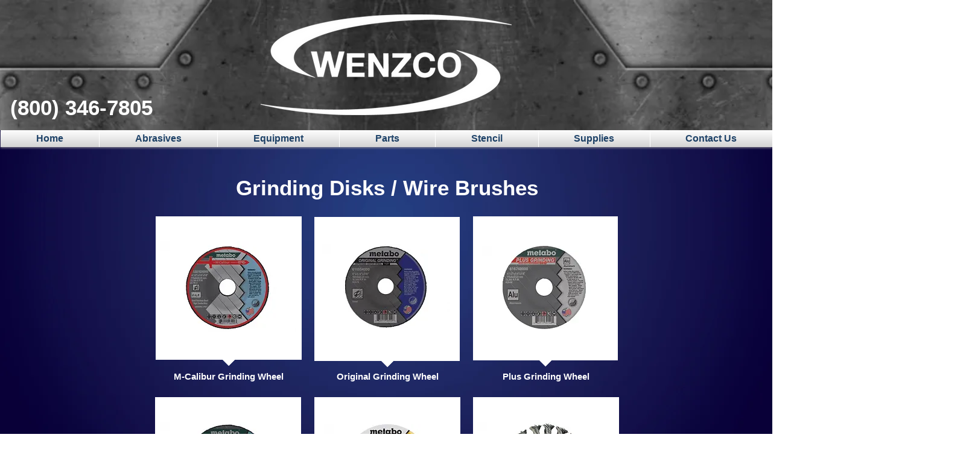

--- FILE ---
content_type: text/html; charset=UTF-8
request_url: https://www.wenzco.com/grinding-disks
body_size: 144787
content:
<!DOCTYPE html>
<html lang="en">
<head>
  
  <!-- SEO Tags -->
  <title>Grinding Disks and Wire Brushes | wenzco</title>
  <link rel="canonical" href="https://www.wenzco.com/grinding-disks"/>
  <meta property="og:title" content="Grinding Disks and Wire Brushes | wenzco"/>
  <meta property="og:url" content="https://www.wenzco.com/grinding-disks"/>
  <meta property="og:site_name" content="wenzco"/>
  <meta property="og:type" content="website"/>
  <meta name="twitter:card" content="summary_large_image"/>
  <meta name="twitter:title" content="Grinding Disks and Wire Brushes | wenzco"/>

  
  <meta charset='utf-8'>
  <meta name="viewport" content="width=device-width, initial-scale=1" id="wixDesktopViewport" />
  <meta http-equiv="X-UA-Compatible" content="IE=edge">
  <meta name="generator" content="Wix.com Website Builder"/>

  <link rel="icon" sizes="192x192" href="https://static.parastorage.com/client/pfavico.ico" type="image/x-icon"/>
  <link rel="shortcut icon" href="https://static.parastorage.com/client/pfavico.ico" type="image/x-icon"/>
  <link rel="apple-touch-icon" href="https://static.parastorage.com/client/pfavico.ico" type="image/x-icon"/>

  <!-- Safari Pinned Tab Icon -->
  <!-- <link rel="mask-icon" href="https://static.parastorage.com/client/pfavico.ico"> -->

  <!-- Original trials -->
  


  <!-- Segmenter Polyfill -->
  <script>
    if (!window.Intl || !window.Intl.Segmenter) {
      (function() {
        var script = document.createElement('script');
        script.src = 'https://static.parastorage.com/unpkg/@formatjs/intl-segmenter@11.7.10/polyfill.iife.js';
        document.head.appendChild(script);
      })();
    }
  </script>

  <!-- Legacy Polyfills -->
  <script nomodule="" src="https://static.parastorage.com/unpkg/core-js-bundle@3.2.1/minified.js"></script>
  <script nomodule="" src="https://static.parastorage.com/unpkg/focus-within-polyfill@5.0.9/dist/focus-within-polyfill.js"></script>

  <!-- Performance API Polyfills -->
  <script>
  (function () {
    var noop = function noop() {};
    if ("performance" in window === false) {
      window.performance = {};
    }
    window.performance.mark = performance.mark || noop;
    window.performance.measure = performance.measure || noop;
    if ("now" in window.performance === false) {
      var nowOffset = Date.now();
      if (performance.timing && performance.timing.navigationStart) {
        nowOffset = performance.timing.navigationStart;
      }
      window.performance.now = function now() {
        return Date.now() - nowOffset;
      };
    }
  })();
  </script>

  <!-- Globals Definitions -->
  <script>
    (function () {
      var now = Date.now()
      window.initialTimestamps = {
        initialTimestamp: now,
        initialRequestTimestamp: Math.round(performance.timeOrigin ? performance.timeOrigin : now - performance.now())
      }

      window.thunderboltTag = "QA_READY"
      window.thunderboltVersion = "1.16787.0"
    })();
  </script>

  <!-- Essential Viewer Model -->
  <script type="application/json" id="wix-essential-viewer-model">{"fleetConfig":{"fleetName":"thunderbolt-seo-renderer-gradual","type":"Rollout","code":1},"mode":{"qa":false,"enableTestApi":false,"debug":false,"ssrIndicator":false,"ssrOnly":false,"siteAssetsFallback":"enable","versionIndicator":false},"componentsLibrariesTopology":[{"artifactId":"editor-elements","namespace":"wixui","url":"https:\/\/static.parastorage.com\/services\/editor-elements\/1.14855.0"},{"artifactId":"editor-elements","namespace":"dsgnsys","url":"https:\/\/static.parastorage.com\/services\/editor-elements\/1.14855.0"}],"siteFeaturesConfigs":{"sessionManager":{"isRunningInDifferentSiteContext":false}},"language":{"userLanguage":"en"},"siteAssets":{"clientTopology":{"mediaRootUrl":"https:\/\/static.wixstatic.com","scriptsUrl":"static.parastorage.com","staticMediaUrl":"https:\/\/static.wixstatic.com\/media","moduleRepoUrl":"https:\/\/static.parastorage.com\/unpkg","fileRepoUrl":"https:\/\/static.parastorage.com\/services","viewerAppsUrl":"https:\/\/viewer-apps.parastorage.com","viewerAssetsUrl":"https:\/\/viewer-assets.parastorage.com","siteAssetsUrl":"https:\/\/siteassets.parastorage.com","pageJsonServerUrls":["https:\/\/pages.parastorage.com","https:\/\/staticorigin.wixstatic.com","https:\/\/www.wenzco.com","https:\/\/fallback.wix.com\/wix-html-editor-pages-webapp\/page"],"pathOfTBModulesInFileRepoForFallback":"wix-thunderbolt\/dist\/"}},"siteFeatures":["accessibility","appMonitoring","assetsLoader","businessLogger","captcha","clickHandlerRegistrar","commonConfig","componentsLoader","componentsRegistry","consentPolicy","cyclicTabbing","domSelectors","environmentWixCodeSdk","environment","locationWixCodeSdk","mpaNavigation","navigationManager","navigationPhases","ooi","pages","panorama","renderer","reporter","router","scrollRestoration","seoWixCodeSdk","seo","sessionManager","siteMembersWixCodeSdk","siteMembers","siteScrollBlocker","siteWixCodeSdk","speculationRules","ssrCache","stores","structureApi","thunderboltInitializer","tpaCommons","translations","usedPlatformApis","warmupData","windowMessageRegistrar","windowWixCodeSdk","wixEmbedsApi","componentsReact","platform"],"site":{"externalBaseUrl":"https:\/\/www.wenzco.com","isSEO":true},"media":{"staticMediaUrl":"https:\/\/static.wixstatic.com\/media","mediaRootUrl":"https:\/\/static.wixstatic.com\/","staticVideoUrl":"https:\/\/video.wixstatic.com\/"},"requestUrl":"https:\/\/www.wenzco.com\/grinding-disks","rollout":{"siteAssetsVersionsRollout":false,"isDACRollout":0,"isTBRollout":true},"commonConfig":{"brand":"wix","host":"VIEWER","bsi":"","consentPolicy":{},"consentPolicyHeader":{},"siteRevision":"1293","renderingFlow":"NONE","language":"en","locale":"en-us"},"interactionSampleRatio":0.01,"dynamicModelUrl":"https:\/\/www.wenzco.com\/_api\/v2\/dynamicmodel","accessTokensUrl":"https:\/\/www.wenzco.com\/_api\/v1\/access-tokens","isExcludedFromSecurityExperiments":false,"experiments":{"specs.thunderbolt.hardenFetchAndXHR":true,"specs.thunderbolt.securityExperiments":true}}</script>
  <script>window.viewerModel = JSON.parse(document.getElementById('wix-essential-viewer-model').textContent)</script>

  <script>
    window.commonConfig = viewerModel.commonConfig
  </script>

  
  <!-- BEGIN handleAccessTokens bundle -->

  <script data-url="https://static.parastorage.com/services/wix-thunderbolt/dist/handleAccessTokens.inline.4f2f9a53.bundle.min.js">(()=>{"use strict";function e(e){let{context:o,property:r,value:n,enumerable:i=!0}=e,c=e.get,l=e.set;if(!r||void 0===n&&!c&&!l)return new Error("property and value are required");let a=o||globalThis,s=a?.[r],u={};if(void 0!==n)u.value=n;else{if(c){let e=t(c);e&&(u.get=e)}if(l){let e=t(l);e&&(u.set=e)}}let p={...u,enumerable:i||!1,configurable:!1};void 0!==n&&(p.writable=!1);try{Object.defineProperty(a,r,p)}catch(e){return e instanceof TypeError?s:e}return s}function t(e,t){return"function"==typeof e?e:!0===e?.async&&"function"==typeof e.func?t?async function(t){return e.func(t)}:async function(){return e.func()}:"function"==typeof e?.func?e.func:void 0}try{e({property:"strictDefine",value:e})}catch{}try{e({property:"defineStrictObject",value:r})}catch{}try{e({property:"defineStrictMethod",value:n})}catch{}var o=["toString","toLocaleString","valueOf","constructor","prototype"];function r(t){let{context:n,property:c,propertiesToExclude:l=[],skipPrototype:a=!1,hardenPrototypePropertiesToExclude:s=[]}=t;if(!c)return new Error("property is required");let u=(n||globalThis)[c],p={},f=i(n,c);u&&("object"==typeof u||"function"==typeof u)&&Reflect.ownKeys(u).forEach(t=>{if(!l.includes(t)&&!o.includes(t)){let o=i(u,t);if(o&&(o.writable||o.configurable)){let{value:r,get:n,set:i,enumerable:c=!1}=o,l={};void 0!==r?l.value=r:n?l.get=n:i&&(l.set=i);try{let o=e({context:u,property:t,...l,enumerable:c});p[t]=o}catch(e){if(!(e instanceof TypeError))throw e;try{p[t]=o.value||o.get||o.set}catch{}}}}});let d={originalObject:u,originalProperties:p};if(!a&&void 0!==u?.prototype){let e=r({context:u,property:"prototype",propertiesToExclude:s,skipPrototype:!0});e instanceof Error||(d.originalPrototype=e?.originalObject,d.originalPrototypeProperties=e?.originalProperties)}return e({context:n,property:c,value:u,enumerable:f?.enumerable}),d}function n(t,o){let r=(o||globalThis)[t],n=i(o||globalThis,t);return r&&n&&(n.writable||n.configurable)?(Object.freeze(r),e({context:globalThis,property:t,value:r})):r}function i(e,t){if(e&&t)try{return Reflect.getOwnPropertyDescriptor(e,t)}catch{return}}function c(e){if("string"!=typeof e)return e;try{return decodeURIComponent(e).toLowerCase().trim()}catch{return e.toLowerCase().trim()}}function l(e,t){let o="";if("string"==typeof e)o=e.split("=")[0]?.trim()||"";else{if(!e||"string"!=typeof e.name)return!1;o=e.name}return t.has(c(o)||"")}function a(e,t){let o;return o="string"==typeof e?e.split(";").map(e=>e.trim()).filter(e=>e.length>0):e||[],o.filter(e=>!l(e,t))}var s=null;function u(){return null===s&&(s=typeof Document>"u"?void 0:Object.getOwnPropertyDescriptor(Document.prototype,"cookie")),s}function p(t,o){if(!globalThis?.cookieStore)return;let r=globalThis.cookieStore.get.bind(globalThis.cookieStore),n=globalThis.cookieStore.getAll.bind(globalThis.cookieStore),i=globalThis.cookieStore.set.bind(globalThis.cookieStore),c=globalThis.cookieStore.delete.bind(globalThis.cookieStore);return e({context:globalThis.CookieStore.prototype,property:"get",value:async function(e){return l(("string"==typeof e?e:e.name)||"",t)?null:r.call(this,e)},enumerable:!0}),e({context:globalThis.CookieStore.prototype,property:"getAll",value:async function(){return a(await n.apply(this,Array.from(arguments)),t)},enumerable:!0}),e({context:globalThis.CookieStore.prototype,property:"set",value:async function(){let e=Array.from(arguments);if(!l(1===e.length?e[0].name:e[0],t))return i.apply(this,e);o&&console.warn(o)},enumerable:!0}),e({context:globalThis.CookieStore.prototype,property:"delete",value:async function(){let e=Array.from(arguments);if(!l(1===e.length?e[0].name:e[0],t))return c.apply(this,e)},enumerable:!0}),e({context:globalThis.cookieStore,property:"prototype",value:globalThis.CookieStore.prototype,enumerable:!1}),e({context:globalThis,property:"cookieStore",value:globalThis.cookieStore,enumerable:!0}),{get:r,getAll:n,set:i,delete:c}}var f=["TextEncoder","TextDecoder","XMLHttpRequestEventTarget","EventTarget","URL","JSON","Reflect","Object","Array","Map","Set","WeakMap","WeakSet","Promise","Symbol","Error"],d=["addEventListener","removeEventListener","dispatchEvent","encodeURI","encodeURIComponent","decodeURI","decodeURIComponent"];const y=(e,t)=>{try{const o=t?t.get.call(document):document.cookie;return o.split(";").map(e=>e.trim()).filter(t=>t?.startsWith(e))[0]?.split("=")[1]}catch(e){return""}},g=(e="",t="",o="/")=>`${e}=; ${t?`domain=${t};`:""} max-age=0; path=${o}; expires=Thu, 01 Jan 1970 00:00:01 GMT`;function m(){(function(){if("undefined"!=typeof window){const e=performance.getEntriesByType("navigation")[0];return"back_forward"===(e?.type||"")}return!1})()&&function(){const{counter:e}=function(){const e=b("getItem");if(e){const[t,o]=e.split("-"),r=o?parseInt(o,10):0;if(r>=3){const e=t?Number(t):0;if(Date.now()-e>6e4)return{counter:0}}return{counter:r}}return{counter:0}}();e<3?(!function(e=1){b("setItem",`${Date.now()}-${e}`)}(e+1),window.location.reload()):console.error("ATS: Max reload attempts reached")}()}function b(e,t){try{return sessionStorage[e]("reload",t||"")}catch(e){console.error("ATS: Error calling sessionStorage:",e)}}const h="client-session-bind",v="sec-fetch-unsupported",{experiments:w}=window.viewerModel,T=[h,"client-binding",v,"svSession","smSession","server-session-bind","wixSession2","wixSession3"].map(e=>e.toLowerCase()),{cookie:S}=function(t,o){let r=new Set(t);return e({context:document,property:"cookie",set:{func:e=>function(e,t,o,r){let n=u(),i=c(t.split(";")[0]||"")||"";[...o].every(e=>!i.startsWith(e.toLowerCase()))&&n?.set?n.set.call(e,t):r&&console.warn(r)}(document,e,r,o)},get:{func:()=>function(e,t){let o=u();if(!o?.get)throw new Error("Cookie descriptor or getter not available");return a(o.get.call(e),t).join("; ")}(document,r)},enumerable:!0}),{cookieStore:p(r,o),cookie:u()}}(T),k="tbReady",x="security_overrideGlobals",{experiments:E,siteFeaturesConfigs:C,accessTokensUrl:P}=window.viewerModel,R=P,M={},O=(()=>{const e=y(h,S);if(w["specs.thunderbolt.browserCacheReload"]){y(v,S)||e?b("removeItem"):m()}return(()=>{const e=g(h),t=g(h,location.hostname);S.set.call(document,e),S.set.call(document,t)})(),e})();O&&(M["client-binding"]=O);const D=fetch;addEventListener(k,function e(t){const{logger:o}=t.detail;try{window.tb.init({fetch:D,fetchHeaders:M})}catch(e){const t=new Error("TB003");o.meter(`${x}_${t.message}`,{paramsOverrides:{errorType:x,eventString:t.message}}),window?.viewerModel?.mode.debug&&console.error(e)}finally{removeEventListener(k,e)}}),E["specs.thunderbolt.hardenFetchAndXHR"]||(window.fetchDynamicModel=()=>C.sessionManager.isRunningInDifferentSiteContext?Promise.resolve({}):fetch(R,{credentials:"same-origin",headers:M}).then(function(e){if(!e.ok)throw new Error(`[${e.status}]${e.statusText}`);return e.json()}),window.dynamicModelPromise=window.fetchDynamicModel())})();
//# sourceMappingURL=https://static.parastorage.com/services/wix-thunderbolt/dist/handleAccessTokens.inline.4f2f9a53.bundle.min.js.map</script>

<!-- END handleAccessTokens bundle -->

<!-- BEGIN overrideGlobals bundle -->

<script data-url="https://static.parastorage.com/services/wix-thunderbolt/dist/overrideGlobals.inline.ec13bfcf.bundle.min.js">(()=>{"use strict";function e(e){let{context:r,property:o,value:n,enumerable:i=!0}=e,c=e.get,a=e.set;if(!o||void 0===n&&!c&&!a)return new Error("property and value are required");let l=r||globalThis,u=l?.[o],s={};if(void 0!==n)s.value=n;else{if(c){let e=t(c);e&&(s.get=e)}if(a){let e=t(a);e&&(s.set=e)}}let p={...s,enumerable:i||!1,configurable:!1};void 0!==n&&(p.writable=!1);try{Object.defineProperty(l,o,p)}catch(e){return e instanceof TypeError?u:e}return u}function t(e,t){return"function"==typeof e?e:!0===e?.async&&"function"==typeof e.func?t?async function(t){return e.func(t)}:async function(){return e.func()}:"function"==typeof e?.func?e.func:void 0}try{e({property:"strictDefine",value:e})}catch{}try{e({property:"defineStrictObject",value:o})}catch{}try{e({property:"defineStrictMethod",value:n})}catch{}var r=["toString","toLocaleString","valueOf","constructor","prototype"];function o(t){let{context:n,property:c,propertiesToExclude:a=[],skipPrototype:l=!1,hardenPrototypePropertiesToExclude:u=[]}=t;if(!c)return new Error("property is required");let s=(n||globalThis)[c],p={},f=i(n,c);s&&("object"==typeof s||"function"==typeof s)&&Reflect.ownKeys(s).forEach(t=>{if(!a.includes(t)&&!r.includes(t)){let r=i(s,t);if(r&&(r.writable||r.configurable)){let{value:o,get:n,set:i,enumerable:c=!1}=r,a={};void 0!==o?a.value=o:n?a.get=n:i&&(a.set=i);try{let r=e({context:s,property:t,...a,enumerable:c});p[t]=r}catch(e){if(!(e instanceof TypeError))throw e;try{p[t]=r.value||r.get||r.set}catch{}}}}});let d={originalObject:s,originalProperties:p};if(!l&&void 0!==s?.prototype){let e=o({context:s,property:"prototype",propertiesToExclude:u,skipPrototype:!0});e instanceof Error||(d.originalPrototype=e?.originalObject,d.originalPrototypeProperties=e?.originalProperties)}return e({context:n,property:c,value:s,enumerable:f?.enumerable}),d}function n(t,r){let o=(r||globalThis)[t],n=i(r||globalThis,t);return o&&n&&(n.writable||n.configurable)?(Object.freeze(o),e({context:globalThis,property:t,value:o})):o}function i(e,t){if(e&&t)try{return Reflect.getOwnPropertyDescriptor(e,t)}catch{return}}function c(e){if("string"!=typeof e)return e;try{return decodeURIComponent(e).toLowerCase().trim()}catch{return e.toLowerCase().trim()}}function a(e,t){return e instanceof Headers?e.forEach((r,o)=>{l(o,t)||e.delete(o)}):Object.keys(e).forEach(r=>{l(r,t)||delete e[r]}),e}function l(e,t){return!t.has(c(e)||"")}function u(e,t){let r=!0,o=function(e){let t,r;if(globalThis.Request&&e instanceof Request)t=e.url;else{if("function"!=typeof e?.toString)throw new Error("Unsupported type for url");t=e.toString()}try{return new URL(t).pathname}catch{return r=t.replace(/#.+/gi,"").split("?").shift(),r.startsWith("/")?r:`/${r}`}}(e),n=c(o);return n&&t.some(e=>n.includes(e))&&(r=!1),r}function s(t,r,o){let n=fetch,i=XMLHttpRequest,c=new Set(r);function s(){let e=new i,r=e.open,n=e.setRequestHeader;return e.open=function(){let n=Array.from(arguments),i=n[1];if(n.length<2||u(i,t))return r.apply(e,n);throw new Error(o||`Request not allowed for path ${i}`)},e.setRequestHeader=function(t,r){l(decodeURIComponent(t),c)&&n.call(e,t,r)},e}return e({property:"fetch",value:function(){let e=function(e,t){return globalThis.Request&&e[0]instanceof Request&&e[0]?.headers?a(e[0].headers,t):e[1]?.headers&&a(e[1].headers,t),e}(arguments,c);return u(arguments[0],t)?n.apply(globalThis,Array.from(e)):new Promise((e,t)=>{t(new Error(o||`Request not allowed for path ${arguments[0]}`))})},enumerable:!0}),e({property:"XMLHttpRequest",value:s,enumerable:!0}),Object.keys(i).forEach(e=>{s[e]=i[e]}),{fetch:n,XMLHttpRequest:i}}var p=["TextEncoder","TextDecoder","XMLHttpRequestEventTarget","EventTarget","URL","JSON","Reflect","Object","Array","Map","Set","WeakMap","WeakSet","Promise","Symbol","Error"],f=["addEventListener","removeEventListener","dispatchEvent","encodeURI","encodeURIComponent","decodeURI","decodeURIComponent"];const d=function(){let t=globalThis.open,r=document.open;function o(e,r,o){let n="string"!=typeof e,i=t.call(window,e,r,o);return n||e&&function(e){return e.startsWith("//")&&/(?:[a-z0-9](?:[a-z0-9-]{0,61}[a-z0-9])?\.)+[a-z0-9][a-z0-9-]{0,61}[a-z0-9]/g.test(`${location.protocol}:${e}`)&&(e=`${location.protocol}${e}`),!e.startsWith("http")||new URL(e).hostname===location.hostname}(e)?{}:i}return e({property:"open",value:o,context:globalThis,enumerable:!0}),e({property:"open",value:function(e,t,n){return e?o(e,t,n):r.call(document,e||"",t||"",n||"")},context:document,enumerable:!0}),{open:t,documentOpen:r}},y=function(){let t=document.createElement,r=Element.prototype.setAttribute,o=Element.prototype.setAttributeNS;return e({property:"createElement",context:document,value:function(n,i){let a=t.call(document,n,i);if("iframe"===c(n)){e({property:"srcdoc",context:a,get:()=>"",set:()=>{console.warn("`srcdoc` is not allowed in iframe elements.")}});let t=function(e,t){"srcdoc"!==e.toLowerCase()?r.call(a,e,t):console.warn("`srcdoc` attribute is not allowed to be set.")},n=function(e,t,r){"srcdoc"!==t.toLowerCase()?o.call(a,e,t,r):console.warn("`srcdoc` attribute is not allowed to be set.")};a.setAttribute=t,a.setAttributeNS=n}return a},enumerable:!0}),{createElement:t,setAttribute:r,setAttributeNS:o}},m=["client-binding"],b=["/_api/v1/access-tokens","/_api/v2/dynamicmodel","/_api/one-app-session-web/v3/businesses"],h=function(){let t=setTimeout,r=setInterval;return o("setTimeout",0,globalThis),o("setInterval",0,globalThis),{setTimeout:t,setInterval:r};function o(t,r,o){let n=o||globalThis,i=n[t];if(!i||"function"!=typeof i)throw new Error(`Function ${t} not found or is not a function`);e({property:t,value:function(){let e=Array.from(arguments);if("string"!=typeof e[r])return i.apply(n,e);console.warn(`Calling ${t} with a String Argument at index ${r} is not allowed`)},context:o,enumerable:!0})}},v=function(){if(navigator&&"serviceWorker"in navigator){let t=navigator.serviceWorker.register;return e({context:navigator.serviceWorker,property:"register",value:function(){console.log("Service worker registration is not allowed")},enumerable:!0}),{register:t}}return{}};performance.mark("overrideGlobals started");const{isExcludedFromSecurityExperiments:g,experiments:w}=window.viewerModel,E=!g&&w["specs.thunderbolt.securityExperiments"];try{d(),E&&y(),w["specs.thunderbolt.hardenFetchAndXHR"]&&E&&s(b,m),v(),(e=>{let t=[],r=[];r=r.concat(["TextEncoder","TextDecoder"]),e&&(r=r.concat(["XMLHttpRequestEventTarget","EventTarget"])),r=r.concat(["URL","JSON"]),e&&(t=t.concat(["addEventListener","removeEventListener"])),t=t.concat(["encodeURI","encodeURIComponent","decodeURI","decodeURIComponent"]),r=r.concat(["String","Number"]),e&&r.push("Object"),r=r.concat(["Reflect"]),t.forEach(e=>{n(e),["addEventListener","removeEventListener"].includes(e)&&n(e,document)}),r.forEach(e=>{o({property:e})})})(E),E&&h()}catch(e){window?.viewerModel?.mode.debug&&console.error(e);const t=new Error("TB006");window.fedops?.reportError(t,"security_overrideGlobals"),window.Sentry?window.Sentry.captureException(t):globalThis.defineStrictProperty("sentryBuffer",[t],window,!1)}performance.mark("overrideGlobals ended")})();
//# sourceMappingURL=https://static.parastorage.com/services/wix-thunderbolt/dist/overrideGlobals.inline.ec13bfcf.bundle.min.js.map</script>

<!-- END overrideGlobals bundle -->


  
  <script>
    window.commonConfig = viewerModel.commonConfig

	
  </script>

  <!-- Initial CSS -->
  <style data-url="https://static.parastorage.com/services/wix-thunderbolt/dist/main.347af09f.min.css">@keyframes slide-horizontal-new{0%{transform:translateX(100%)}}@keyframes slide-horizontal-old{80%{opacity:1}to{opacity:0;transform:translateX(-100%)}}@keyframes slide-vertical-new{0%{transform:translateY(-100%)}}@keyframes slide-vertical-old{80%{opacity:1}to{opacity:0;transform:translateY(100%)}}@keyframes out-in-new{0%{opacity:0}}@keyframes out-in-old{to{opacity:0}}:root:active-view-transition{view-transition-name:none}::view-transition{pointer-events:none}:root:active-view-transition::view-transition-new(page-group),:root:active-view-transition::view-transition-old(page-group){animation-duration:.6s;cursor:wait;pointer-events:all}:root:active-view-transition-type(SlideHorizontal)::view-transition-old(page-group){animation:slide-horizontal-old .6s cubic-bezier(.83,0,.17,1) forwards;mix-blend-mode:normal}:root:active-view-transition-type(SlideHorizontal)::view-transition-new(page-group){animation:slide-horizontal-new .6s cubic-bezier(.83,0,.17,1) backwards;mix-blend-mode:normal}:root:active-view-transition-type(SlideVertical)::view-transition-old(page-group){animation:slide-vertical-old .6s cubic-bezier(.83,0,.17,1) forwards;mix-blend-mode:normal}:root:active-view-transition-type(SlideVertical)::view-transition-new(page-group){animation:slide-vertical-new .6s cubic-bezier(.83,0,.17,1) backwards;mix-blend-mode:normal}:root:active-view-transition-type(OutIn)::view-transition-old(page-group){animation:out-in-old .35s cubic-bezier(.22,1,.36,1) forwards}:root:active-view-transition-type(OutIn)::view-transition-new(page-group){animation:out-in-new .35s cubic-bezier(.64,0,.78,0) .35s backwards}@media(prefers-reduced-motion:reduce){::view-transition-group(*),::view-transition-new(*),::view-transition-old(*){animation:none!important}}body,html{background:transparent;border:0;margin:0;outline:0;padding:0;vertical-align:baseline}body{--scrollbar-width:0px;font-family:Arial,Helvetica,sans-serif;font-size:10px}body,html{height:100%}body{overflow-x:auto;overflow-y:scroll}body:not(.responsive) #site-root{min-width:var(--site-width);width:100%}body:not([data-js-loaded]) [data-hide-prejs]{visibility:hidden}interact-element{display:contents}#SITE_CONTAINER{position:relative}:root{--one-unit:1vw;--section-max-width:9999px;--spx-stopper-max:9999px;--spx-stopper-min:0px;--browser-zoom:1}@supports(-webkit-appearance:none) and (stroke-color:transparent){:root{--safari-sticky-fix:opacity;--experimental-safari-sticky-fix:translateZ(0)}}@supports(container-type:inline-size){:root{--one-unit:1cqw}}[id^=oldHoverBox-]{mix-blend-mode:plus-lighter;transition:opacity .5s ease,visibility .5s ease}[data-mesh-id$=inlineContent-gridContainer]:has(>[id^=oldHoverBox-]){isolation:isolate}</style>
<style data-url="https://static.parastorage.com/services/wix-thunderbolt/dist/main.renderer.9cb0985f.min.css">a,abbr,acronym,address,applet,b,big,blockquote,button,caption,center,cite,code,dd,del,dfn,div,dl,dt,em,fieldset,font,footer,form,h1,h2,h3,h4,h5,h6,header,i,iframe,img,ins,kbd,label,legend,li,nav,object,ol,p,pre,q,s,samp,section,small,span,strike,strong,sub,sup,table,tbody,td,tfoot,th,thead,title,tr,tt,u,ul,var{background:transparent;border:0;margin:0;outline:0;padding:0;vertical-align:baseline}input,select,textarea{box-sizing:border-box;font-family:Helvetica,Arial,sans-serif}ol,ul{list-style:none}blockquote,q{quotes:none}ins{text-decoration:none}del{text-decoration:line-through}table{border-collapse:collapse;border-spacing:0}a{cursor:pointer;text-decoration:none}.testStyles{overflow-y:hidden}.reset-button{-webkit-appearance:none;background:none;border:0;color:inherit;font:inherit;line-height:normal;outline:0;overflow:visible;padding:0;-webkit-user-select:none;-moz-user-select:none;-ms-user-select:none}:focus{outline:none}body.device-mobile-optimized:not(.disable-site-overflow){overflow-x:hidden;overflow-y:scroll}body.device-mobile-optimized:not(.responsive) #SITE_CONTAINER{margin-left:auto;margin-right:auto;overflow-x:visible;position:relative;width:320px}body.device-mobile-optimized:not(.responsive):not(.blockSiteScrolling) #SITE_CONTAINER{margin-top:0}body.device-mobile-optimized>*{max-width:100%!important}body.device-mobile-optimized #site-root{overflow-x:hidden;overflow-y:hidden}@supports(overflow:clip){body.device-mobile-optimized #site-root{overflow-x:clip;overflow-y:clip}}body.device-mobile-non-optimized #SITE_CONTAINER #site-root{overflow-x:clip;overflow-y:clip}body.device-mobile-non-optimized.fullScreenMode{background-color:#5f6360}body.device-mobile-non-optimized.fullScreenMode #MOBILE_ACTIONS_MENU,body.device-mobile-non-optimized.fullScreenMode #SITE_BACKGROUND,body.device-mobile-non-optimized.fullScreenMode #site-root,body.fullScreenMode #WIX_ADS{visibility:hidden}body.fullScreenMode{overflow-x:hidden!important;overflow-y:hidden!important}body.fullScreenMode.device-mobile-optimized #TINY_MENU{opacity:0;pointer-events:none}body.fullScreenMode-scrollable.device-mobile-optimized{overflow-x:hidden!important;overflow-y:auto!important}body.fullScreenMode-scrollable.device-mobile-optimized #masterPage,body.fullScreenMode-scrollable.device-mobile-optimized #site-root{overflow-x:hidden!important;overflow-y:hidden!important}body.fullScreenMode-scrollable.device-mobile-optimized #SITE_BACKGROUND,body.fullScreenMode-scrollable.device-mobile-optimized #masterPage{height:auto!important}body.fullScreenMode-scrollable.device-mobile-optimized #masterPage.mesh-layout{height:0!important}body.blockSiteScrolling,body.siteScrollingBlocked{position:fixed;width:100%}body.blockSiteScrolling #SITE_CONTAINER{margin-top:calc(var(--blocked-site-scroll-margin-top)*-1)}#site-root{margin:0 auto;min-height:100%;position:relative;top:var(--wix-ads-height)}#site-root img:not([src]){visibility:hidden}#site-root svg img:not([src]){visibility:visible}.auto-generated-link{color:inherit}#SCROLL_TO_BOTTOM,#SCROLL_TO_TOP{height:0}.has-click-trigger{cursor:pointer}.fullScreenOverlay{bottom:0;display:flex;justify-content:center;left:0;overflow-y:hidden;position:fixed;right:0;top:-60px;z-index:1005}.fullScreenOverlay>.fullScreenOverlayContent{bottom:0;left:0;margin:0 auto;overflow:hidden;position:absolute;right:0;top:60px;transform:translateZ(0)}[data-mesh-id$=centeredContent],[data-mesh-id$=form],[data-mesh-id$=inlineContent]{pointer-events:none;position:relative}[data-mesh-id$=-gridWrapper],[data-mesh-id$=-rotated-wrapper]{pointer-events:none}[data-mesh-id$=-gridContainer]>*,[data-mesh-id$=-rotated-wrapper]>*,[data-mesh-id$=inlineContent]>:not([data-mesh-id$=-gridContainer]){pointer-events:auto}.device-mobile-optimized #masterPage.mesh-layout #SOSP_CONTAINER_CUSTOM_ID{grid-area:2/1/3/2;-ms-grid-row:2;position:relative}#masterPage.mesh-layout{-ms-grid-rows:max-content max-content min-content max-content;-ms-grid-columns:100%;align-items:start;display:-ms-grid;display:grid;grid-template-columns:100%;grid-template-rows:max-content max-content min-content max-content;justify-content:stretch}#masterPage.mesh-layout #PAGES_CONTAINER,#masterPage.mesh-layout #SITE_FOOTER-placeholder,#masterPage.mesh-layout #SITE_FOOTER_WRAPPER,#masterPage.mesh-layout #SITE_HEADER-placeholder,#masterPage.mesh-layout #SITE_HEADER_WRAPPER,#masterPage.mesh-layout #SOSP_CONTAINER_CUSTOM_ID[data-state~=mobileView],#masterPage.mesh-layout #soapAfterPagesContainer,#masterPage.mesh-layout #soapBeforePagesContainer{-ms-grid-row-align:start;-ms-grid-column-align:start;-ms-grid-column:1}#masterPage.mesh-layout #SITE_HEADER-placeholder,#masterPage.mesh-layout #SITE_HEADER_WRAPPER{grid-area:1/1/2/2;-ms-grid-row:1}#masterPage.mesh-layout #PAGES_CONTAINER,#masterPage.mesh-layout #soapAfterPagesContainer,#masterPage.mesh-layout #soapBeforePagesContainer{grid-area:3/1/4/2;-ms-grid-row:3}#masterPage.mesh-layout #soapAfterPagesContainer,#masterPage.mesh-layout #soapBeforePagesContainer{width:100%}#masterPage.mesh-layout #PAGES_CONTAINER{align-self:stretch}#masterPage.mesh-layout main#PAGES_CONTAINER{display:block}#masterPage.mesh-layout #SITE_FOOTER-placeholder,#masterPage.mesh-layout #SITE_FOOTER_WRAPPER{grid-area:4/1/5/2;-ms-grid-row:4}#masterPage.mesh-layout #SITE_PAGES,#masterPage.mesh-layout [data-mesh-id=PAGES_CONTAINERcenteredContent],#masterPage.mesh-layout [data-mesh-id=PAGES_CONTAINERinlineContent]{height:100%}#masterPage.mesh-layout.desktop>*{width:100%}#masterPage.mesh-layout #PAGES_CONTAINER,#masterPage.mesh-layout #SITE_FOOTER,#masterPage.mesh-layout #SITE_FOOTER_WRAPPER,#masterPage.mesh-layout #SITE_HEADER,#masterPage.mesh-layout #SITE_HEADER_WRAPPER,#masterPage.mesh-layout #SITE_PAGES,#masterPage.mesh-layout #masterPageinlineContent{position:relative}#masterPage.mesh-layout #SITE_HEADER{grid-area:1/1/2/2}#masterPage.mesh-layout #SITE_FOOTER{grid-area:4/1/5/2}#masterPage.mesh-layout.overflow-x-clip #SITE_FOOTER,#masterPage.mesh-layout.overflow-x-clip #SITE_HEADER{overflow-x:clip}[data-z-counter]{z-index:0}[data-z-counter="0"]{z-index:auto}.wixSiteProperties{-webkit-font-smoothing:antialiased;-moz-osx-font-smoothing:grayscale}:root{--wst-button-color-fill-primary:rgb(var(--color_48));--wst-button-color-border-primary:rgb(var(--color_49));--wst-button-color-text-primary:rgb(var(--color_50));--wst-button-color-fill-primary-hover:rgb(var(--color_51));--wst-button-color-border-primary-hover:rgb(var(--color_52));--wst-button-color-text-primary-hover:rgb(var(--color_53));--wst-button-color-fill-primary-disabled:rgb(var(--color_54));--wst-button-color-border-primary-disabled:rgb(var(--color_55));--wst-button-color-text-primary-disabled:rgb(var(--color_56));--wst-button-color-fill-secondary:rgb(var(--color_57));--wst-button-color-border-secondary:rgb(var(--color_58));--wst-button-color-text-secondary:rgb(var(--color_59));--wst-button-color-fill-secondary-hover:rgb(var(--color_60));--wst-button-color-border-secondary-hover:rgb(var(--color_61));--wst-button-color-text-secondary-hover:rgb(var(--color_62));--wst-button-color-fill-secondary-disabled:rgb(var(--color_63));--wst-button-color-border-secondary-disabled:rgb(var(--color_64));--wst-button-color-text-secondary-disabled:rgb(var(--color_65));--wst-color-fill-base-1:rgb(var(--color_36));--wst-color-fill-base-2:rgb(var(--color_37));--wst-color-fill-base-shade-1:rgb(var(--color_38));--wst-color-fill-base-shade-2:rgb(var(--color_39));--wst-color-fill-base-shade-3:rgb(var(--color_40));--wst-color-fill-accent-1:rgb(var(--color_41));--wst-color-fill-accent-2:rgb(var(--color_42));--wst-color-fill-accent-3:rgb(var(--color_43));--wst-color-fill-accent-4:rgb(var(--color_44));--wst-color-fill-background-primary:rgb(var(--color_11));--wst-color-fill-background-secondary:rgb(var(--color_12));--wst-color-text-primary:rgb(var(--color_15));--wst-color-text-secondary:rgb(var(--color_14));--wst-color-action:rgb(var(--color_18));--wst-color-disabled:rgb(var(--color_39));--wst-color-title:rgb(var(--color_45));--wst-color-subtitle:rgb(var(--color_46));--wst-color-line:rgb(var(--color_47));--wst-font-style-h2:var(--font_2);--wst-font-style-h3:var(--font_3);--wst-font-style-h4:var(--font_4);--wst-font-style-h5:var(--font_5);--wst-font-style-h6:var(--font_6);--wst-font-style-body-large:var(--font_7);--wst-font-style-body-medium:var(--font_8);--wst-font-style-body-small:var(--font_9);--wst-font-style-body-x-small:var(--font_10);--wst-color-custom-1:rgb(var(--color_13));--wst-color-custom-2:rgb(var(--color_16));--wst-color-custom-3:rgb(var(--color_17));--wst-color-custom-4:rgb(var(--color_19));--wst-color-custom-5:rgb(var(--color_20));--wst-color-custom-6:rgb(var(--color_21));--wst-color-custom-7:rgb(var(--color_22));--wst-color-custom-8:rgb(var(--color_23));--wst-color-custom-9:rgb(var(--color_24));--wst-color-custom-10:rgb(var(--color_25));--wst-color-custom-11:rgb(var(--color_26));--wst-color-custom-12:rgb(var(--color_27));--wst-color-custom-13:rgb(var(--color_28));--wst-color-custom-14:rgb(var(--color_29));--wst-color-custom-15:rgb(var(--color_30));--wst-color-custom-16:rgb(var(--color_31));--wst-color-custom-17:rgb(var(--color_32));--wst-color-custom-18:rgb(var(--color_33));--wst-color-custom-19:rgb(var(--color_34));--wst-color-custom-20:rgb(var(--color_35))}.wix-presets-wrapper{display:contents}</style>

  <meta name="format-detection" content="telephone=no">
  <meta name="skype_toolbar" content="skype_toolbar_parser_compatible">
  
  

  

  

  <!-- head performance data start -->
  
  <!-- head performance data end -->
  

    


    
<style data-href="https://static.parastorage.com/services/editor-elements-library/dist/thunderbolt/rb_wixui.thunderbolt_bootstrap-classic.72e6a2a3.min.css">.PlZyDq{touch-action:manipulation}.uDW_Qe{align-items:center;box-sizing:border-box;display:flex;justify-content:var(--label-align);min-width:100%;text-align:initial;width:-moz-max-content;width:max-content}.uDW_Qe:before{max-width:var(--margin-start,0)}.uDW_Qe:after,.uDW_Qe:before{align-self:stretch;content:"";flex-grow:1}.uDW_Qe:after{max-width:var(--margin-end,0)}.FubTgk{height:100%}.FubTgk .uDW_Qe{border-radius:var(--corvid-border-radius,var(--rd,0));bottom:0;box-shadow:var(--shd,0 1px 4px rgba(0,0,0,.6));left:0;position:absolute;right:0;top:0;transition:var(--trans1,border-color .4s ease 0s,background-color .4s ease 0s)}.FubTgk .uDW_Qe:link,.FubTgk .uDW_Qe:visited{border-color:transparent}.FubTgk .l7_2fn{color:var(--corvid-color,rgb(var(--txt,var(--color_15,color_15))));font:var(--fnt,var(--font_5));margin:0;position:relative;transition:var(--trans2,color .4s ease 0s);white-space:nowrap}.FubTgk[aria-disabled=false] .uDW_Qe{background-color:var(--corvid-background-color,rgba(var(--bg,var(--color_17,color_17)),var(--alpha-bg,1)));border:solid var(--corvid-border-color,rgba(var(--brd,var(--color_15,color_15)),var(--alpha-brd,1))) var(--corvid-border-width,var(--brw,0));cursor:pointer!important}:host(.device-mobile-optimized) .FubTgk[aria-disabled=false]:active .uDW_Qe,body.device-mobile-optimized .FubTgk[aria-disabled=false]:active .uDW_Qe{background-color:var(--corvid-hover-background-color,rgba(var(--bgh,var(--color_18,color_18)),var(--alpha-bgh,1)));border-color:var(--corvid-hover-border-color,rgba(var(--brdh,var(--color_15,color_15)),var(--alpha-brdh,1)))}:host(.device-mobile-optimized) .FubTgk[aria-disabled=false]:active .l7_2fn,body.device-mobile-optimized .FubTgk[aria-disabled=false]:active .l7_2fn{color:var(--corvid-hover-color,rgb(var(--txth,var(--color_15,color_15))))}:host(:not(.device-mobile-optimized)) .FubTgk[aria-disabled=false]:hover .uDW_Qe,body:not(.device-mobile-optimized) .FubTgk[aria-disabled=false]:hover .uDW_Qe{background-color:var(--corvid-hover-background-color,rgba(var(--bgh,var(--color_18,color_18)),var(--alpha-bgh,1)));border-color:var(--corvid-hover-border-color,rgba(var(--brdh,var(--color_15,color_15)),var(--alpha-brdh,1)))}:host(:not(.device-mobile-optimized)) .FubTgk[aria-disabled=false]:hover .l7_2fn,body:not(.device-mobile-optimized) .FubTgk[aria-disabled=false]:hover .l7_2fn{color:var(--corvid-hover-color,rgb(var(--txth,var(--color_15,color_15))))}.FubTgk[aria-disabled=true] .uDW_Qe{background-color:var(--corvid-disabled-background-color,rgba(var(--bgd,204,204,204),var(--alpha-bgd,1)));border-color:var(--corvid-disabled-border-color,rgba(var(--brdd,204,204,204),var(--alpha-brdd,1)));border-style:solid;border-width:var(--corvid-border-width,var(--brw,0))}.FubTgk[aria-disabled=true] .l7_2fn{color:var(--corvid-disabled-color,rgb(var(--txtd,255,255,255)))}.uUxqWY{align-items:center;box-sizing:border-box;display:flex;justify-content:var(--label-align);min-width:100%;text-align:initial;width:-moz-max-content;width:max-content}.uUxqWY:before{max-width:var(--margin-start,0)}.uUxqWY:after,.uUxqWY:before{align-self:stretch;content:"";flex-grow:1}.uUxqWY:after{max-width:var(--margin-end,0)}.Vq4wYb[aria-disabled=false] .uUxqWY{cursor:pointer}:host(.device-mobile-optimized) .Vq4wYb[aria-disabled=false]:active .wJVzSK,body.device-mobile-optimized .Vq4wYb[aria-disabled=false]:active .wJVzSK{color:var(--corvid-hover-color,rgb(var(--txth,var(--color_15,color_15))));transition:var(--trans,color .4s ease 0s)}:host(:not(.device-mobile-optimized)) .Vq4wYb[aria-disabled=false]:hover .wJVzSK,body:not(.device-mobile-optimized) .Vq4wYb[aria-disabled=false]:hover .wJVzSK{color:var(--corvid-hover-color,rgb(var(--txth,var(--color_15,color_15))));transition:var(--trans,color .4s ease 0s)}.Vq4wYb .uUxqWY{bottom:0;left:0;position:absolute;right:0;top:0}.Vq4wYb .wJVzSK{color:var(--corvid-color,rgb(var(--txt,var(--color_15,color_15))));font:var(--fnt,var(--font_5));transition:var(--trans,color .4s ease 0s);white-space:nowrap}.Vq4wYb[aria-disabled=true] .wJVzSK{color:var(--corvid-disabled-color,rgb(var(--txtd,255,255,255)))}:host(:not(.device-mobile-optimized)) .CohWsy,body:not(.device-mobile-optimized) .CohWsy{display:flex}:host(:not(.device-mobile-optimized)) .V5AUxf,body:not(.device-mobile-optimized) .V5AUxf{-moz-column-gap:var(--margin);column-gap:var(--margin);direction:var(--direction);display:flex;margin:0 auto;position:relative;width:calc(100% - var(--padding)*2)}:host(:not(.device-mobile-optimized)) .V5AUxf>*,body:not(.device-mobile-optimized) .V5AUxf>*{direction:ltr;flex:var(--column-flex) 1 0%;left:0;margin-bottom:var(--padding);margin-top:var(--padding);min-width:0;position:relative;top:0}:host(.device-mobile-optimized) .V5AUxf,body.device-mobile-optimized .V5AUxf{display:block;padding-bottom:var(--padding-y);padding-left:var(--padding-x,0);padding-right:var(--padding-x,0);padding-top:var(--padding-y);position:relative}:host(.device-mobile-optimized) .V5AUxf>*,body.device-mobile-optimized .V5AUxf>*{margin-bottom:var(--margin);position:relative}:host(.device-mobile-optimized) .V5AUxf>:first-child,body.device-mobile-optimized .V5AUxf>:first-child{margin-top:var(--firstChildMarginTop,0)}:host(.device-mobile-optimized) .V5AUxf>:last-child,body.device-mobile-optimized .V5AUxf>:last-child{margin-bottom:var(--lastChildMarginBottom)}.LIhNy3{backface-visibility:hidden}.jhxvbR,.mtrorN{display:block;height:100%;width:100%}.jhxvbR img{max-width:var(--wix-img-max-width,100%)}.jhxvbR[data-animate-blur] img{filter:blur(9px);transition:filter .8s ease-in}.jhxvbR[data-animate-blur] img[data-load-done]{filter:none}.if7Vw2{height:100%;left:0;-webkit-mask-image:var(--mask-image,none);mask-image:var(--mask-image,none);-webkit-mask-position:var(--mask-position,0);mask-position:var(--mask-position,0);-webkit-mask-repeat:var(--mask-repeat,no-repeat);mask-repeat:var(--mask-repeat,no-repeat);-webkit-mask-size:var(--mask-size,100%);mask-size:var(--mask-size,100%);overflow:hidden;pointer-events:var(--fill-layer-background-media-pointer-events);position:absolute;top:0;width:100%}.if7Vw2.f0uTJH{clip:rect(0,auto,auto,0)}.if7Vw2 .i1tH8h{height:100%;position:absolute;top:0;width:100%}.if7Vw2 .DXi4PB{height:var(--fill-layer-image-height,100%);opacity:var(--fill-layer-image-opacity)}.if7Vw2 .DXi4PB img{height:100%;width:100%}@supports(-webkit-hyphens:none){.if7Vw2.f0uTJH{clip:auto;-webkit-clip-path:inset(0)}}.wG8dni{height:100%}.tcElKx{background-color:var(--bg-overlay-color);background-image:var(--bg-gradient);transition:var(--inherit-transition)}.ImALHf,.Ybjs9b{opacity:var(--fill-layer-video-opacity)}.UWmm3w{bottom:var(--media-padding-bottom);height:var(--media-padding-height);position:absolute;top:var(--media-padding-top);width:100%}.Yjj1af{transform:scale(var(--scale,1));transition:var(--transform-duration,transform 0s)}.ImALHf{height:100%;position:relative;width:100%}.KCM6zk{opacity:var(--fill-layer-video-opacity,var(--fill-layer-image-opacity,1))}.KCM6zk .DXi4PB,.KCM6zk .ImALHf,.KCM6zk .Ybjs9b{opacity:1}._uqPqy{clip-path:var(--fill-layer-clip)}._uqPqy,.eKyYhK{position:absolute;top:0}._uqPqy,.eKyYhK,.x0mqQS img{height:100%;width:100%}.pnCr6P{opacity:0}.blf7sp,.pnCr6P{position:absolute;top:0}.blf7sp{height:0;left:0;overflow:hidden;width:0}.rWP3Gv{left:0;pointer-events:var(--fill-layer-background-media-pointer-events);position:var(--fill-layer-background-media-position)}.Tr4n3d,.rWP3Gv,.wRqk6s{height:100%;top:0;width:100%}.wRqk6s{position:absolute}.Tr4n3d{background-color:var(--fill-layer-background-overlay-color);opacity:var(--fill-layer-background-overlay-blend-opacity-fallback,1);position:var(--fill-layer-background-overlay-position);transform:var(--fill-layer-background-overlay-transform)}@supports(mix-blend-mode:overlay){.Tr4n3d{mix-blend-mode:var(--fill-layer-background-overlay-blend-mode);opacity:var(--fill-layer-background-overlay-blend-opacity,1)}}.VXAmO2{--divider-pin-height__:min(1,calc(var(--divider-layers-pin-factor__) + 1));--divider-pin-layer-height__:var( --divider-layers-pin-factor__ );--divider-pin-border__:min(1,calc(var(--divider-layers-pin-factor__) / -1 + 1));height:calc(var(--divider-height__) + var(--divider-pin-height__)*var(--divider-layers-size__)*var(--divider-layers-y__))}.VXAmO2,.VXAmO2 .dy3w_9{left:0;position:absolute;width:100%}.VXAmO2 .dy3w_9{--divider-layer-i__:var(--divider-layer-i,0);background-position:left calc(50% + var(--divider-offset-x__) + var(--divider-layers-x__)*var(--divider-layer-i__)) bottom;background-repeat:repeat-x;border-bottom-style:solid;border-bottom-width:calc(var(--divider-pin-border__)*var(--divider-layer-i__)*var(--divider-layers-y__));height:calc(var(--divider-height__) + var(--divider-pin-layer-height__)*var(--divider-layer-i__)*var(--divider-layers-y__));opacity:calc(1 - var(--divider-layer-i__)/(var(--divider-layer-i__) + 1))}.UORcXs{--divider-height__:var(--divider-top-height,auto);--divider-offset-x__:var(--divider-top-offset-x,0px);--divider-layers-size__:var(--divider-top-layers-size,0);--divider-layers-y__:var(--divider-top-layers-y,0px);--divider-layers-x__:var(--divider-top-layers-x,0px);--divider-layers-pin-factor__:var(--divider-top-layers-pin-factor,0);border-top:var(--divider-top-padding,0) solid var(--divider-top-color,currentColor);opacity:var(--divider-top-opacity,1);top:0;transform:var(--divider-top-flip,scaleY(-1))}.UORcXs .dy3w_9{background-image:var(--divider-top-image,none);background-size:var(--divider-top-size,contain);border-color:var(--divider-top-color,currentColor);bottom:0;filter:var(--divider-top-filter,none)}.UORcXs .dy3w_9[data-divider-layer="1"]{display:var(--divider-top-layer-1-display,block)}.UORcXs .dy3w_9[data-divider-layer="2"]{display:var(--divider-top-layer-2-display,block)}.UORcXs .dy3w_9[data-divider-layer="3"]{display:var(--divider-top-layer-3-display,block)}.Io4VUz{--divider-height__:var(--divider-bottom-height,auto);--divider-offset-x__:var(--divider-bottom-offset-x,0px);--divider-layers-size__:var(--divider-bottom-layers-size,0);--divider-layers-y__:var(--divider-bottom-layers-y,0px);--divider-layers-x__:var(--divider-bottom-layers-x,0px);--divider-layers-pin-factor__:var(--divider-bottom-layers-pin-factor,0);border-bottom:var(--divider-bottom-padding,0) solid var(--divider-bottom-color,currentColor);bottom:0;opacity:var(--divider-bottom-opacity,1);transform:var(--divider-bottom-flip,none)}.Io4VUz .dy3w_9{background-image:var(--divider-bottom-image,none);background-size:var(--divider-bottom-size,contain);border-color:var(--divider-bottom-color,currentColor);bottom:0;filter:var(--divider-bottom-filter,none)}.Io4VUz .dy3w_9[data-divider-layer="1"]{display:var(--divider-bottom-layer-1-display,block)}.Io4VUz .dy3w_9[data-divider-layer="2"]{display:var(--divider-bottom-layer-2-display,block)}.Io4VUz .dy3w_9[data-divider-layer="3"]{display:var(--divider-bottom-layer-3-display,block)}.YzqVVZ{overflow:visible;position:relative}.mwF7X1{backface-visibility:hidden}.YGilLk{cursor:pointer}.Tj01hh{display:block}.MW5IWV,.Tj01hh{height:100%;width:100%}.MW5IWV{left:0;-webkit-mask-image:var(--mask-image,none);mask-image:var(--mask-image,none);-webkit-mask-position:var(--mask-position,0);mask-position:var(--mask-position,0);-webkit-mask-repeat:var(--mask-repeat,no-repeat);mask-repeat:var(--mask-repeat,no-repeat);-webkit-mask-size:var(--mask-size,100%);mask-size:var(--mask-size,100%);overflow:hidden;pointer-events:var(--fill-layer-background-media-pointer-events);position:absolute;top:0}.MW5IWV.N3eg0s{clip:rect(0,auto,auto,0)}.MW5IWV .Kv1aVt{height:100%;position:absolute;top:0;width:100%}.MW5IWV .dLPlxY{height:var(--fill-layer-image-height,100%);opacity:var(--fill-layer-image-opacity)}.MW5IWV .dLPlxY img{height:100%;width:100%}@supports(-webkit-hyphens:none){.MW5IWV.N3eg0s{clip:auto;-webkit-clip-path:inset(0)}}.VgO9Yg{height:100%}.LWbAav{background-color:var(--bg-overlay-color);background-image:var(--bg-gradient);transition:var(--inherit-transition)}.K_YxMd,.yK6aSC{opacity:var(--fill-layer-video-opacity)}.NGjcJN{bottom:var(--media-padding-bottom);height:var(--media-padding-height);position:absolute;top:var(--media-padding-top);width:100%}.mNGsUM{transform:scale(var(--scale,1));transition:var(--transform-duration,transform 0s)}.K_YxMd{height:100%;position:relative;width:100%}wix-media-canvas{display:block;height:100%}.I8xA4L{opacity:var(--fill-layer-video-opacity,var(--fill-layer-image-opacity,1))}.I8xA4L .K_YxMd,.I8xA4L .dLPlxY,.I8xA4L .yK6aSC{opacity:1}.bX9O_S{clip-path:var(--fill-layer-clip)}.Z_wCwr,.bX9O_S{position:absolute;top:0}.Jxk_UL img,.Z_wCwr,.bX9O_S{height:100%;width:100%}.K8MSra{opacity:0}.K8MSra,.YTb3b4{position:absolute;top:0}.YTb3b4{height:0;left:0;overflow:hidden;width:0}.SUz0WK{left:0;pointer-events:var(--fill-layer-background-media-pointer-events);position:var(--fill-layer-background-media-position)}.FNxOn5,.SUz0WK,.m4khSP{height:100%;top:0;width:100%}.FNxOn5{position:absolute}.m4khSP{background-color:var(--fill-layer-background-overlay-color);opacity:var(--fill-layer-background-overlay-blend-opacity-fallback,1);position:var(--fill-layer-background-overlay-position);transform:var(--fill-layer-background-overlay-transform)}@supports(mix-blend-mode:overlay){.m4khSP{mix-blend-mode:var(--fill-layer-background-overlay-blend-mode);opacity:var(--fill-layer-background-overlay-blend-opacity,1)}}._C0cVf{bottom:0;left:0;position:absolute;right:0;top:0;width:100%}.hFwGTD{transform:translateY(-100%);transition:.2s ease-in}.IQgXoP{transition:.2s}.Nr3Nid{opacity:0;transition:.2s ease-in}.Nr3Nid.l4oO6c{z-index:-1!important}.iQuoC4{opacity:1;transition:.2s}.CJF7A2{height:auto}.CJF7A2,.U4Bvut{position:relative;width:100%}:host(:not(.device-mobile-optimized)) .G5K6X8,body:not(.device-mobile-optimized) .G5K6X8{margin-left:calc((100% - var(--site-width))/2);width:var(--site-width)}.xU8fqS[data-focuscycled=active]{outline:1px solid transparent}.xU8fqS[data-focuscycled=active]:not(:focus-within){outline:2px solid transparent;transition:outline .01s ease}.xU8fqS ._4XcTfy{background-color:var(--screenwidth-corvid-background-color,rgba(var(--bg,var(--color_11,color_11)),var(--alpha-bg,1)));border-bottom:var(--brwb,0) solid var(--screenwidth-corvid-border-color,rgba(var(--brd,var(--color_15,color_15)),var(--alpha-brd,1)));border-top:var(--brwt,0) solid var(--screenwidth-corvid-border-color,rgba(var(--brd,var(--color_15,color_15)),var(--alpha-brd,1)));bottom:0;box-shadow:var(--shd,0 0 5px rgba(0,0,0,.7));left:0;position:absolute;right:0;top:0}.xU8fqS .gUbusX{background-color:rgba(var(--bgctr,var(--color_11,color_11)),var(--alpha-bgctr,1));border-radius:var(--rd,0);bottom:var(--brwb,0);top:var(--brwt,0)}.xU8fqS .G5K6X8,.xU8fqS .gUbusX{left:0;position:absolute;right:0}.xU8fqS .G5K6X8{bottom:0;top:0}:host(.device-mobile-optimized) .xU8fqS .G5K6X8,body.device-mobile-optimized .xU8fqS .G5K6X8{left:10px;right:10px}.SPY_vo{pointer-events:none}.BmZ5pC{min-height:calc(100vh - var(--wix-ads-height));min-width:var(--site-width);position:var(--bg-position);top:var(--wix-ads-height)}.BmZ5pC,.nTOEE9{height:100%;width:100%}.nTOEE9{overflow:hidden;position:relative}.nTOEE9.sqUyGm:hover{cursor:url([data-uri]),auto}.nTOEE9.C_JY0G:hover{cursor:url([data-uri]),auto}.RZQnmg{background-color:rgb(var(--color_11));border-radius:50%;bottom:12px;height:40px;opacity:0;pointer-events:none;position:absolute;right:12px;width:40px}.RZQnmg path{fill:rgb(var(--color_15))}.RZQnmg:focus{cursor:auto;opacity:1;pointer-events:auto}.rYiAuL{cursor:pointer}.gSXewE{height:0;left:0;overflow:hidden;top:0;width:0}.OJQ_3L,.gSXewE{position:absolute}.OJQ_3L{background-color:rgb(var(--color_11));border-radius:300px;bottom:0;cursor:pointer;height:40px;margin:16px 16px;opacity:0;pointer-events:none;right:0;width:40px}.OJQ_3L path{fill:rgb(var(--color_12))}.OJQ_3L:focus{cursor:auto;opacity:1;pointer-events:auto}.j7pOnl{box-sizing:border-box;height:100%;width:100%}.BI8PVQ{min-height:var(--image-min-height);min-width:var(--image-min-width)}.BI8PVQ img,img.BI8PVQ{filter:var(--filter-effect-svg-url);-webkit-mask-image:var(--mask-image,none);mask-image:var(--mask-image,none);-webkit-mask-position:var(--mask-position,0);mask-position:var(--mask-position,0);-webkit-mask-repeat:var(--mask-repeat,no-repeat);mask-repeat:var(--mask-repeat,no-repeat);-webkit-mask-size:var(--mask-size,100% 100%);mask-size:var(--mask-size,100% 100%);-o-object-position:var(--object-position);object-position:var(--object-position)}.MazNVa{left:var(--left,auto);position:var(--position-fixed,static);top:var(--top,auto);z-index:var(--z-index,auto)}.MazNVa .BI8PVQ img{box-shadow:0 0 0 #000;position:static;-webkit-user-select:none;-moz-user-select:none;-ms-user-select:none;user-select:none}.MazNVa .j7pOnl{display:block;overflow:hidden}.MazNVa .BI8PVQ{overflow:hidden}.c7cMWz{bottom:0;left:0;position:absolute;right:0;top:0}.FVGvCX{height:auto;position:relative;width:100%}body:not(.responsive) .zK7MhX{align-self:start;grid-area:1/1/1/1;height:100%;justify-self:stretch;left:0;position:relative}:host(:not(.device-mobile-optimized)) .c7cMWz,body:not(.device-mobile-optimized) .c7cMWz{margin-left:calc((100% - var(--site-width))/2);width:var(--site-width)}.fEm0Bo .c7cMWz{background-color:rgba(var(--bg,var(--color_11,color_11)),var(--alpha-bg,1));overflow:hidden}:host(.device-mobile-optimized) .c7cMWz,body.device-mobile-optimized .c7cMWz{left:10px;right:10px}.PFkO7r{bottom:0;left:0;position:absolute;right:0;top:0}.HT5ybB{height:auto;position:relative;width:100%}body:not(.responsive) .dBAkHi{align-self:start;grid-area:1/1/1/1;height:100%;justify-self:stretch;left:0;position:relative}:host(:not(.device-mobile-optimized)) .PFkO7r,body:not(.device-mobile-optimized) .PFkO7r{margin-left:calc((100% - var(--site-width))/2);width:var(--site-width)}:host(.device-mobile-optimized) .PFkO7r,body.device-mobile-optimized .PFkO7r{left:10px;right:10px}</style>
<style data-href="https://static.parastorage.com/services/editor-elements-library/dist/thunderbolt/rb_wixui.thunderbolt[DropDownMenu_IndentedMenuButtonSkin].c7f4cf89.min.css">._pfxlW{clip-path:inset(50%);height:24px;position:absolute;width:24px}._pfxlW:active,._pfxlW:focus{clip-path:unset;right:0;top:50%;transform:translateY(-50%)}._pfxlW.RG3k61{transform:translateY(-50%) rotate(180deg)}.IyFr7O,.jmYZx1{box-sizing:border-box;height:100%;overflow:visible;position:relative;width:auto}.IyFr7O[data-state~=header] a,.IyFr7O[data-state~=header] div,[data-state~=header].jmYZx1 a,[data-state~=header].jmYZx1 div{cursor:default!important}.IyFr7O .MEcgLY,.jmYZx1 .MEcgLY{display:inline-block;height:100%;width:100%}.jmYZx1{--display:inline-block;background:rgba(var(--bg,var(--color_11,color_11)),var(--alpha-bg,1));border-left:1px solid rgba(var(--sep,var(--color_15,color_15)),var(--alpha-sep,1));box-sizing:border-box;cursor:pointer;display:var(--display);padding:0 var(--pad,5px);transition:var(--trans,background-color .4s ease 0s)}.jmYZx1:first-child{border:0}.jmYZx1 .LAdFf5,.jmYZx1 .jf3d4h{background:transparent url([data-uri]) repeat-x;bottom:0;left:0;position:absolute;right:0;top:0;transition:var(--trans3,background-image .4s ease 0s)}.jmYZx1 .LAdFf5{background-position:top}.jmYZx1 .jf3d4h{background-position:bottom}.jmYZx1 .Pn2qB8{color:rgb(var(--txt,var(--color_15,color_15)));display:inline-block;font:var(--fnt,var(--font_1));padding:0 10px;transition:var(--trans2,color .4s ease 0s)}.jmYZx1 .n0t6pl,.jmYZx1[data-listposition=left],.jmYZx1[data-listposition=left] .LAdFf5,.jmYZx1[data-listposition=left] .jf3d4h,.jmYZx1[data-listposition=lonely],.jmYZx1[data-listposition=lonely] .LAdFf5,.jmYZx1[data-listposition=lonely] .jf3d4h,.jmYZx1[data-listposition=right],.jmYZx1[data-listposition=right] .LAdFf5,.jmYZx1[data-listposition=right] .jf3d4h{border-radius:var(--rd,10px)}.jmYZx1[data-listposition=left],.jmYZx1[data-listposition=left] .LAdFf5,.jmYZx1[data-listposition=left] .jf3d4h{border-bottom-right-radius:0;border-top-right-radius:0}.jmYZx1[data-listposition=right],.jmYZx1[data-listposition=right] .LAdFf5,.jmYZx1[data-listposition=right] .jf3d4h{border-bottom-left-radius:0;border-top-left-radius:0}.jmYZx1[data-state~=drop]{background-color:transparent;border:0;display:block;padding:0;transition:var(--trans,background-color .4s ease 0s)}.jmYZx1[data-state~=drop] .n0t6pl{border-radius:var(--rdDrop,10px)}.jmYZx1[data-state~=drop] .LAdFf5,.jmYZx1[data-state~=drop] .jf3d4h{opacity:0}.jmYZx1[data-state~=drop] .LAdFf5{transition:var(--trans1,opacity .4s ease 0s);width:auto}.jmYZx1[data-state~=drop] .Pn2qB8{padding:0 .5em}.jmYZx1[data-listposition=bottom],.jmYZx1[data-listposition=bottom] .LAdFf5,.jmYZx1[data-listposition=bottom] .jf3d4h,.jmYZx1[data-listposition=dropLonely],.jmYZx1[data-listposition=dropLonely] .LAdFf5,.jmYZx1[data-listposition=dropLonely] .jf3d4h,.jmYZx1[data-listposition=top],.jmYZx1[data-listposition=top] .LAdFf5,.jmYZx1[data-listposition=top] .jf3d4h{border-radius:var(--rdDrop,10px)}.jmYZx1[data-listposition=top],.jmYZx1[data-listposition=top] .LAdFf5,.jmYZx1[data-listposition=top] .jf3d4h{border-bottom-left-radius:0;border-bottom-right-radius:0}.jmYZx1[data-listposition=bottom],.jmYZx1[data-listposition=bottom] .LAdFf5,.jmYZx1[data-listposition=bottom] .jf3d4h{border-top-left-radius:0;border-top-right-radius:0}.jmYZx1[data-state~=drop][data-state~=link]:hover .LAdFf5,.jmYZx1[data-state~=drop][data-state~=link]:hover .jf3d4h,.jmYZx1[data-state~=drop][data-state~=over] .LAdFf5,.jmYZx1[data-state~=drop][data-state~=over] .jf3d4h,.jmYZx1[data-state~=drop][data-state~=selected] .LAdFf5,.jmYZx1[data-state~=drop][data-state~=selected] .jf3d4h{opacity:1;transition:var(--trans1,opacity .4s ease 0s)}.jmYZx1[data-state~=link]:hover,.jmYZx1[data-state~=over]{background:rgba(var(--bgh,var(--color_17,color_17)),var(--alpha-bgh,1));transition:var(--trans,background-color .4s ease 0s)}.jmYZx1[data-state~=link]:hover .LAdFf5,.jmYZx1[data-state~=link]:hover .jf3d4h,.jmYZx1[data-state~=over] .LAdFf5,.jmYZx1[data-state~=over] .jf3d4h{background:transparent url([data-uri]) repeat-x;transition:var(--trans3,background-image .4s ease 0s)}.jmYZx1[data-state~=link]:hover .LAdFf5,.jmYZx1[data-state~=over] .LAdFf5{background-position:top}.jmYZx1[data-state~=link]:hover .jf3d4h,.jmYZx1[data-state~=over] .jf3d4h{background-position:bottom}.jmYZx1[data-state~=link]:hover .Pn2qB8,.jmYZx1[data-state~=over] .Pn2qB8{color:rgb(var(--txth,var(--color_15,color_15)));transition:var(--trans2,color .4s ease 0s)}.jmYZx1[data-state~=selected]{background:rgba(var(--bgs,var(--color_18,color_18)),var(--alpha-bgs,1));transition:var(--trans,background-color .4s ease 0s)}.jmYZx1[data-state~=selected] .LAdFf5,.jmYZx1[data-state~=selected] .jf3d4h{background:transparent url([data-uri]) repeat-x;transition:var(--trans3,background-image .4s ease 0s)}.jmYZx1[data-state~=selected] .LAdFf5{background-position:top}.jmYZx1[data-state~=selected] .jf3d4h{background-position:bottom}.jmYZx1[data-state~=selected] .Pn2qB8{color:rgb(var(--txts,var(--color_15,color_15)));transition:var(--trans2,color .4s ease 0s)}.myFoBb{overflow-x:hidden}.myFoBb .z45K3J{display:flex;flex-direction:column;height:100%;width:100%}.myFoBb .z45K3J .nBjjnt{flex:1}.myFoBb .z45K3J .rkZTgC{height:calc(100% - (var(--menuTotalBordersY, 0px)));overflow:visible;white-space:nowrap;width:calc(100% - (var(--menuTotalBordersX, 0px)))}.myFoBb .z45K3J .rkZTgC .gjGAW8,.myFoBb .z45K3J .rkZTgC .whY3pV{direction:var(--menu-direction);display:inline-block;text-align:var(--menu-align,var(--align))}.myFoBb .z45K3J .rkZTgC .DgurTm{display:block;width:100%}.myFoBb .uqhJiT{direction:var(--submenus-direction);display:block;opacity:1;text-align:var(--submenus-align,var(--align));z-index:99999}.myFoBb .uqhJiT .Bx_L0p{display:inherit;overflow:visible;visibility:inherit;white-space:nowrap;width:auto}.myFoBb .uqhJiT._ZK88N{transition:visibility;transition-delay:.2s;visibility:visible}.myFoBb .uqhJiT .gjGAW8{display:inline-block}.myFoBb .fcil6D{display:none}.hHscYe .nBjjnt{background:rgba(var(--bg,var(--color_11,color_11)),var(--alpha-bg,1)) url([data-uri]) repeat-x top;border-radius:var(--rd,10px);box-shadow:var(--shd,0 1px 4px rgba(0,0,0,.6));overflow:hidden;position:relative}.hHscYe .rkZTgC{background:url([data-uri]) repeat-x bottom;border-radius:var(--rd,10px)}.hHscYe .uqhJiT{box-sizing:border-box;margin-top:7px;position:absolute;visibility:hidden}.hHscYe [data-dropmode=dropUp] .uqhJiT{margin-bottom:7px;margin-top:0}.hHscYe .Bx_L0p{background-color:rgba(var(--bgDrop,var(--color_11,color_11)),var(--alpha-bgDrop,1));border-radius:var(--rdDrop,10px);box-shadow:var(--shd,0 1px 4px rgba(0,0,0,.6))}</style>
<style data-href="https://static.parastorage.com/services/editor-elements-library/dist/thunderbolt/rb_wixui.thunderbolt_bootstrap.a1b00b19.min.css">.cwL6XW{cursor:pointer}.sNF2R0{opacity:0}.hLoBV3{transition:opacity var(--transition-duration) cubic-bezier(.37,0,.63,1)}.Rdf41z,.hLoBV3{opacity:1}.ftlZWo{transition:opacity var(--transition-duration) cubic-bezier(.37,0,.63,1)}.ATGlOr,.ftlZWo{opacity:0}.KQSXD0{transition:opacity var(--transition-duration) cubic-bezier(.64,0,.78,0)}.KQSXD0,.pagQKE{opacity:1}._6zG5H{opacity:0;transition:opacity var(--transition-duration) cubic-bezier(.22,1,.36,1)}.BB49uC{transform:translateX(100%)}.j9xE1V{transition:transform var(--transition-duration) cubic-bezier(.87,0,.13,1)}.ICs7Rs,.j9xE1V{transform:translateX(0)}.DxijZJ{transition:transform var(--transition-duration) cubic-bezier(.87,0,.13,1)}.B5kjYq,.DxijZJ{transform:translateX(-100%)}.cJijIV{transition:transform var(--transition-duration) cubic-bezier(.87,0,.13,1)}.cJijIV,.hOxaWM{transform:translateX(0)}.T9p3fN{transform:translateX(100%);transition:transform var(--transition-duration) cubic-bezier(.87,0,.13,1)}.qDxYJm{transform:translateY(100%)}.aA9V0P{transition:transform var(--transition-duration) cubic-bezier(.87,0,.13,1)}.YPXPAS,.aA9V0P{transform:translateY(0)}.Xf2zsA{transition:transform var(--transition-duration) cubic-bezier(.87,0,.13,1)}.Xf2zsA,.y7Kt7s{transform:translateY(-100%)}.EeUgMu{transition:transform var(--transition-duration) cubic-bezier(.87,0,.13,1)}.EeUgMu,.fdHrtm{transform:translateY(0)}.WIFaG4{transform:translateY(100%);transition:transform var(--transition-duration) cubic-bezier(.87,0,.13,1)}body:not(.responsive) .JsJXaX{overflow-x:clip}:root:active-view-transition .JsJXaX{view-transition-name:page-group}.AnQkDU{display:grid;grid-template-columns:1fr;grid-template-rows:1fr;height:100%}.AnQkDU>div{align-self:stretch!important;grid-area:1/1/2/2;justify-self:stretch!important}.StylableButton2545352419__root{-archetype:box;border:none;box-sizing:border-box;cursor:pointer;display:block;height:100%;min-height:10px;min-width:10px;padding:0;touch-action:manipulation;width:100%}.StylableButton2545352419__root[disabled]{pointer-events:none}.StylableButton2545352419__root:not(:hover):not([disabled]).StylableButton2545352419--hasBackgroundColor{background-color:var(--corvid-background-color)!important}.StylableButton2545352419__root:hover:not([disabled]).StylableButton2545352419--hasHoverBackgroundColor{background-color:var(--corvid-hover-background-color)!important}.StylableButton2545352419__root:not(:hover)[disabled].StylableButton2545352419--hasDisabledBackgroundColor{background-color:var(--corvid-disabled-background-color)!important}.StylableButton2545352419__root:not(:hover):not([disabled]).StylableButton2545352419--hasBorderColor{border-color:var(--corvid-border-color)!important}.StylableButton2545352419__root:hover:not([disabled]).StylableButton2545352419--hasHoverBorderColor{border-color:var(--corvid-hover-border-color)!important}.StylableButton2545352419__root:not(:hover)[disabled].StylableButton2545352419--hasDisabledBorderColor{border-color:var(--corvid-disabled-border-color)!important}.StylableButton2545352419__root.StylableButton2545352419--hasBorderRadius{border-radius:var(--corvid-border-radius)!important}.StylableButton2545352419__root.StylableButton2545352419--hasBorderWidth{border-width:var(--corvid-border-width)!important}.StylableButton2545352419__root:not(:hover):not([disabled]).StylableButton2545352419--hasColor,.StylableButton2545352419__root:not(:hover):not([disabled]).StylableButton2545352419--hasColor .StylableButton2545352419__label{color:var(--corvid-color)!important}.StylableButton2545352419__root:hover:not([disabled]).StylableButton2545352419--hasHoverColor,.StylableButton2545352419__root:hover:not([disabled]).StylableButton2545352419--hasHoverColor .StylableButton2545352419__label{color:var(--corvid-hover-color)!important}.StylableButton2545352419__root:not(:hover)[disabled].StylableButton2545352419--hasDisabledColor,.StylableButton2545352419__root:not(:hover)[disabled].StylableButton2545352419--hasDisabledColor .StylableButton2545352419__label{color:var(--corvid-disabled-color)!important}.StylableButton2545352419__link{-archetype:box;box-sizing:border-box;color:#000;text-decoration:none}.StylableButton2545352419__container{align-items:center;display:flex;flex-basis:auto;flex-direction:row;flex-grow:1;height:100%;justify-content:center;overflow:hidden;transition:all .2s ease,visibility 0s;width:100%}.StylableButton2545352419__label{-archetype:text;-controller-part-type:LayoutChildDisplayDropdown,LayoutFlexChildSpacing(first);max-width:100%;min-width:1.8em;overflow:hidden;text-align:center;text-overflow:ellipsis;transition:inherit;white-space:nowrap}.StylableButton2545352419__root.StylableButton2545352419--isMaxContent .StylableButton2545352419__label{text-overflow:unset}.StylableButton2545352419__root.StylableButton2545352419--isWrapText .StylableButton2545352419__label{min-width:10px;overflow-wrap:break-word;white-space:break-spaces;word-break:break-word}.StylableButton2545352419__icon{-archetype:icon;-controller-part-type:LayoutChildDisplayDropdown,LayoutFlexChildSpacing(last);flex-shrink:0;height:50px;min-width:1px;transition:inherit}.StylableButton2545352419__icon.StylableButton2545352419--override{display:block!important}.StylableButton2545352419__icon svg,.StylableButton2545352419__icon>span{display:flex;height:inherit;width:inherit}.StylableButton2545352419__root:not(:hover):not([disalbed]).StylableButton2545352419--hasIconColor .StylableButton2545352419__icon svg{fill:var(--corvid-icon-color)!important;stroke:var(--corvid-icon-color)!important}.StylableButton2545352419__root:hover:not([disabled]).StylableButton2545352419--hasHoverIconColor .StylableButton2545352419__icon svg{fill:var(--corvid-hover-icon-color)!important;stroke:var(--corvid-hover-icon-color)!important}.StylableButton2545352419__root:not(:hover)[disabled].StylableButton2545352419--hasDisabledIconColor .StylableButton2545352419__icon svg{fill:var(--corvid-disabled-icon-color)!important;stroke:var(--corvid-disabled-icon-color)!important}.aeyn4z{bottom:0;left:0;position:absolute;right:0;top:0}.qQrFOK{cursor:pointer}.VDJedC{-webkit-tap-highlight-color:rgba(0,0,0,0);fill:var(--corvid-fill-color,var(--fill));fill-opacity:var(--fill-opacity);stroke:var(--corvid-stroke-color,var(--stroke));stroke-opacity:var(--stroke-opacity);stroke-width:var(--stroke-width);filter:var(--drop-shadow,none);opacity:var(--opacity);transform:var(--flip)}.VDJedC,.VDJedC svg{bottom:0;left:0;position:absolute;right:0;top:0}.VDJedC svg{height:var(--svg-calculated-height,100%);margin:auto;padding:var(--svg-calculated-padding,0);width:var(--svg-calculated-width,100%)}.VDJedC svg:not([data-type=ugc]){overflow:visible}.l4CAhn *{vector-effect:non-scaling-stroke}.Z_l5lU{-webkit-text-size-adjust:100%;-moz-text-size-adjust:100%;text-size-adjust:100%}ol.font_100,ul.font_100{color:#080808;font-family:"Arial, Helvetica, sans-serif",serif;font-size:10px;font-style:normal;font-variant:normal;font-weight:400;letter-spacing:normal;line-height:normal;margin:0;text-decoration:none}ol.font_100 li,ul.font_100 li{margin-bottom:12px}ol.wix-list-text-align,ul.wix-list-text-align{list-style-position:inside}ol.wix-list-text-align h1,ol.wix-list-text-align h2,ol.wix-list-text-align h3,ol.wix-list-text-align h4,ol.wix-list-text-align h5,ol.wix-list-text-align h6,ol.wix-list-text-align p,ul.wix-list-text-align h1,ul.wix-list-text-align h2,ul.wix-list-text-align h3,ul.wix-list-text-align h4,ul.wix-list-text-align h5,ul.wix-list-text-align h6,ul.wix-list-text-align p{display:inline}.HQSswv{cursor:pointer}.yi6otz{clip:rect(0 0 0 0);border:0;height:1px;margin:-1px;overflow:hidden;padding:0;position:absolute;width:1px}.zQ9jDz [data-attr-richtext-marker=true]{display:block}.zQ9jDz [data-attr-richtext-marker=true] table{border-collapse:collapse;margin:15px 0;width:100%}.zQ9jDz [data-attr-richtext-marker=true] table td{padding:12px;position:relative}.zQ9jDz [data-attr-richtext-marker=true] table td:after{border-bottom:1px solid currentColor;border-left:1px solid currentColor;bottom:0;content:"";left:0;opacity:.2;position:absolute;right:0;top:0}.zQ9jDz [data-attr-richtext-marker=true] table tr td:last-child:after{border-right:1px solid currentColor}.zQ9jDz [data-attr-richtext-marker=true] table tr:first-child td:after{border-top:1px solid currentColor}@supports(-webkit-appearance:none) and (stroke-color:transparent){.qvSjx3>*>:first-child{vertical-align:top}}@supports(-webkit-touch-callout:none){.qvSjx3>*>:first-child{vertical-align:top}}.LkZBpT :is(p,h1,h2,h3,h4,h5,h6,ul,ol,span[data-attr-richtext-marker],blockquote,div) [class$=rich-text__text],.LkZBpT :is(p,h1,h2,h3,h4,h5,h6,ul,ol,span[data-attr-richtext-marker],blockquote,div)[class$=rich-text__text]{color:var(--corvid-color,currentColor)}.LkZBpT :is(p,h1,h2,h3,h4,h5,h6,ul,ol,span[data-attr-richtext-marker],blockquote,div) span[style*=color]{color:var(--corvid-color,currentColor)!important}.Kbom4H{direction:var(--text-direction);min-height:var(--min-height);min-width:var(--min-width)}.Kbom4H .upNqi2{word-wrap:break-word;height:100%;overflow-wrap:break-word;position:relative;width:100%}.Kbom4H .upNqi2 ul{list-style:disc inside}.Kbom4H .upNqi2 li{margin-bottom:12px}.MMl86N blockquote,.MMl86N div,.MMl86N h1,.MMl86N h2,.MMl86N h3,.MMl86N h4,.MMl86N h5,.MMl86N h6,.MMl86N p{letter-spacing:normal;line-height:normal}.gYHZuN{min-height:var(--min-height);min-width:var(--min-width)}.gYHZuN .upNqi2{word-wrap:break-word;height:100%;overflow-wrap:break-word;position:relative;width:100%}.gYHZuN .upNqi2 ol,.gYHZuN .upNqi2 ul{letter-spacing:normal;line-height:normal;margin-inline-start:.5em;padding-inline-start:1.3em}.gYHZuN .upNqi2 ul{list-style-type:disc}.gYHZuN .upNqi2 ol{list-style-type:decimal}.gYHZuN .upNqi2 ol ul,.gYHZuN .upNqi2 ul ul{line-height:normal;list-style-type:circle}.gYHZuN .upNqi2 ol ol ul,.gYHZuN .upNqi2 ol ul ul,.gYHZuN .upNqi2 ul ol ul,.gYHZuN .upNqi2 ul ul ul{line-height:normal;list-style-type:square}.gYHZuN .upNqi2 li{font-style:inherit;font-weight:inherit;letter-spacing:normal;line-height:inherit}.gYHZuN .upNqi2 h1,.gYHZuN .upNqi2 h2,.gYHZuN .upNqi2 h3,.gYHZuN .upNqi2 h4,.gYHZuN .upNqi2 h5,.gYHZuN .upNqi2 h6,.gYHZuN .upNqi2 p{letter-spacing:normal;line-height:normal;margin-block:0;margin:0}.gYHZuN .upNqi2 a{color:inherit}.MMl86N,.ku3DBC{word-wrap:break-word;direction:var(--text-direction);min-height:var(--min-height);min-width:var(--min-width);mix-blend-mode:var(--blendMode,normal);overflow-wrap:break-word;pointer-events:none;text-align:start;text-shadow:var(--textOutline,0 0 transparent),var(--textShadow,0 0 transparent);text-transform:var(--textTransform,"none")}.MMl86N>*,.ku3DBC>*{pointer-events:auto}.MMl86N li,.ku3DBC li{font-style:inherit;font-weight:inherit;letter-spacing:normal;line-height:inherit}.MMl86N ol,.MMl86N ul,.ku3DBC ol,.ku3DBC ul{letter-spacing:normal;line-height:normal;margin-inline-end:0;margin-inline-start:.5em}.MMl86N:not(.Vq6kJx) ol,.MMl86N:not(.Vq6kJx) ul,.ku3DBC:not(.Vq6kJx) ol,.ku3DBC:not(.Vq6kJx) ul{padding-inline-end:0;padding-inline-start:1.3em}.MMl86N ul,.ku3DBC ul{list-style-type:disc}.MMl86N ol,.ku3DBC ol{list-style-type:decimal}.MMl86N ol ul,.MMl86N ul ul,.ku3DBC ol ul,.ku3DBC ul ul{list-style-type:circle}.MMl86N ol ol ul,.MMl86N ol ul ul,.MMl86N ul ol ul,.MMl86N ul ul ul,.ku3DBC ol ol ul,.ku3DBC ol ul ul,.ku3DBC ul ol ul,.ku3DBC ul ul ul{list-style-type:square}.MMl86N blockquote,.MMl86N div,.MMl86N h1,.MMl86N h2,.MMl86N h3,.MMl86N h4,.MMl86N h5,.MMl86N h6,.MMl86N p,.ku3DBC blockquote,.ku3DBC div,.ku3DBC h1,.ku3DBC h2,.ku3DBC h3,.ku3DBC h4,.ku3DBC h5,.ku3DBC h6,.ku3DBC p{margin-block:0;margin:0}.MMl86N a,.ku3DBC a{color:inherit}.Vq6kJx li{margin-inline-end:0;margin-inline-start:1.3em}.Vd6aQZ{overflow:hidden;padding:0;pointer-events:none;white-space:nowrap}.mHZSwn{display:none}.lvxhkV{bottom:0;left:0;position:absolute;right:0;top:0;width:100%}.QJjwEo{transform:translateY(-100%);transition:.2s ease-in}.kdBXfh{transition:.2s}.MP52zt{opacity:0;transition:.2s ease-in}.MP52zt.Bhu9m5{z-index:-1!important}.LVP8Wf{opacity:1;transition:.2s}.VrZrC0{height:auto}.VrZrC0,.cKxVkc{position:relative;width:100%}:host(:not(.device-mobile-optimized)) .vlM3HR,body:not(.device-mobile-optimized) .vlM3HR{margin-left:calc((100% - var(--site-width))/2);width:var(--site-width)}.AT7o0U[data-focuscycled=active]{outline:1px solid transparent}.AT7o0U[data-focuscycled=active]:not(:focus-within){outline:2px solid transparent;transition:outline .01s ease}.AT7o0U .vlM3HR{bottom:0;left:0;position:absolute;right:0;top:0}.Tj01hh,.jhxvbR{display:block;height:100%;width:100%}.jhxvbR img{max-width:var(--wix-img-max-width,100%)}.jhxvbR[data-animate-blur] img{filter:blur(9px);transition:filter .8s ease-in}.jhxvbR[data-animate-blur] img[data-load-done]{filter:none}.WzbAF8{direction:var(--direction)}.WzbAF8 .mpGTIt .O6KwRn{display:var(--item-display);height:var(--item-size);margin-block:var(--item-margin-block);margin-inline:var(--item-margin-inline);width:var(--item-size)}.WzbAF8 .mpGTIt .O6KwRn:last-child{margin-block:0;margin-inline:0}.WzbAF8 .mpGTIt .O6KwRn .oRtuWN{display:block}.WzbAF8 .mpGTIt .O6KwRn .oRtuWN .YaS0jR{height:var(--item-size);width:var(--item-size)}.WzbAF8 .mpGTIt{height:100%;position:absolute;white-space:nowrap;width:100%}:host(.device-mobile-optimized) .WzbAF8 .mpGTIt,body.device-mobile-optimized .WzbAF8 .mpGTIt{white-space:normal}.big2ZD{display:grid;grid-template-columns:1fr;grid-template-rows:1fr;height:calc(100% - var(--wix-ads-height));left:0;margin-top:var(--wix-ads-height);position:fixed;top:0;width:100%}.SHHiV9,.big2ZD{pointer-events:none;z-index:var(--pinned-layer-in-container,var(--above-all-in-container))}</style>
<style data-href="https://static.parastorage.com/services/editor-elements-library/dist/thunderbolt/rb_wixui.thunderbolt[DocumentMedia].d19106cc.min.css">.LhCmu6{align-items:center;display:flex;flex-direction:column;height:100%}.LhCmu6 .ikjXKb{box-sizing:border-box;flex-grow:1;padding:0 5px;width:100%}.LhCmu6 .ikjXKb,.LhCmu6 .ikjXKb .MuQWVh{height:calc(100% - 5px)}.LhCmu6 .F9vrFF{color:rgb(var(--txt,var(--color_15,color_15)));display:inline-block;font:var(--fnt,var(--font_8));position:relative;top:-5px;transition:color .5s ease 0s;white-space:nowrap}.LhCmu6:hover .F9vrFF{color:rgb(var(--txth,var(--color_13,color_13)))}.Tj01hh,.jhxvbR{display:block;height:100%;width:100%}.jhxvbR img{max-width:var(--wix-img-max-width,100%)}.jhxvbR[data-animate-blur] img{filter:blur(9px);transition:filter .8s ease-in}.jhxvbR[data-animate-blur] img[data-load-done]{filter:none}</style>
<style data-href="https://static.parastorage.com/services/editor-elements-library/dist/thunderbolt/rb_wixui.thunderbolt[Container_RectangleArea].8fabd043.min.css">.cwL6XW{cursor:pointer}.jbrj02{--container-corvid-background-color:rgba(var(--bg,var(--color_11,color_11)),var(--alpha-bg,1))}.IvR70V{background-color:var(--container-corvid-background-color,rgba(var(--bg,var(--color_11,color_11)),var(--alpha-bg,1)));bottom:0;left:0;overflow:hidden;position:absolute;right:0;top:0}</style>
<style data-href="https://static.parastorage.com/services/editor-elements-library/dist/thunderbolt/rb_wixui.thunderbolt[SkipToContentButton].39deac6a.min.css">.LHrbPP{background:#fff;border-radius:24px;color:#116dff;cursor:pointer;font-family:Helvetica,Arial,メイリオ,meiryo,ヒラギノ角ゴ pro w3,hiragino kaku gothic pro,sans-serif;font-size:14px;height:0;left:50%;margin-left:-94px;opacity:0;padding:0 24px 0 24px;pointer-events:none;position:absolute;top:60px;width:0;z-index:9999}.LHrbPP:focus{border:2px solid;height:40px;opacity:1;pointer-events:auto;width:auto}</style>
<style data-href="https://static.parastorage.com/services/editor-elements-library/dist/thunderbolt/rb_wixui.thunderbolt[Container_BubbleArea].e44e8e1f.min.css">.cwL6XW{cursor:pointer}.wiwhTN{--container-corvid-border-color:rgba(var(--brd,var(--color_15,color_15)),var(--alpha-brd,1));--container-corvid-border-size:var(--brw,6px);--container-corvid-background-color:rgba(var(--bg,var(--color_11,color_11)),var(--alpha-bg,1))}.wiwhTN .WQWmZQ{background-color:var(--container-corvid-background-color,rgba(var(--bg,var(--color_11,color_11)),var(--alpha-bg,1)));border:var(--container-corvid-border-width,var(--brw,6px)) solid var(--container-corvid-border-color,rgba(var(--brd,var(--color_15,color_15)),var(--alpha-brd,1)));border-radius:var(--rd,0);bottom:10px;box-shadow:var(--shd,0 1px 4px rgba(0,0,0,.6));left:0;position:absolute;right:0;top:0}.wiwhTN .E6tIzY{border:solid transparent;border-top-color:var(--container-corvid-border-color,rgba(var(--brd,var(--color_15,color_15)),var(--alpha-brd,1)));border-width:10px 10px 0;bottom:0;left:50%;margin-left:-10px;position:absolute}</style>
<style data-href="https://static.parastorage.com/services/wix-thunderbolt/dist/TPABaseComponent.27e1e284.chunk.min.css">.OQ8Tzd,.nKphmK{overflow:hidden}.nKphmK{height:100%;position:relative;width:100%}.nKphmK:-ms-fullscreen{min-height:auto!important}.nKphmK:fullscreen{min-height:auto!important}.pvlz2w{visibility:hidden}</style>
<style data-href="https://static.parastorage.com/services/wix-thunderbolt/dist/group_7.bae0ce0c.chunk.min.css">.TWFxr5{height:auto!important}.May50y{overflow:hidden!important}</style>
<style id="page-transitions">@view-transition {navigation: auto;types: OutIn}</style>
<style id="css_masterPage">@font-face {font-family: 'din-next-w01-light'; font-style: normal; font-weight: 400; src: url('//static.parastorage.com/fonts/v2/eca8b0cd-45d8-43cf-aee7-ca462bc5497c/v1/din-next-w10-light.woff2') format('woff2'); unicode-range: U+0401-040C, U+040E-044F, U+0451-045C, U+045E-045F, U+0490-0491, U+2116;font-display: swap;
}
@font-face {font-family: 'din-next-w01-light'; font-style: normal; font-weight: 400; src: url('//static.parastorage.com/fonts/v2/eca8b0cd-45d8-43cf-aee7-ca462bc5497c/v1/din-next-w02-light.woff2') format('woff2'); unicode-range: U+000D, U+0100-010F, U+0111-0130, U+0132-0151, U+0154-015F, U+0162-0177, U+0179-017C, U+01FA-01FF, U+0218-021B, U+0237, U+02C9, U+02D8-02D9, U+02DB, U+02DD, U+0394, U+03A9, U+03C0, U+1E80-1E85, U+1EF2-1EF3, U+2070, U+2074-2079, U+2080-2089, U+2113, U+2126, U+212E, U+2153-2154, U+215B-215E, U+2202, U+2206, U+220F, U+2211-2212, U+2215, U+2219-221A, U+221E, U+222B, U+2248, U+2260, U+2264-2265, U+25CA, U+F8FF, U+FB00-FB04;font-display: swap;
}
@font-face {font-family: 'din-next-w01-light'; font-style: normal; font-weight: 400; src: url('//static.parastorage.com/fonts/v2/eca8b0cd-45d8-43cf-aee7-ca462bc5497c/v1/din-next-w01-light.woff2') format('woff2'); unicode-range: U+0020-007E, U+00A0-00FF, U+0110, U+0131, U+0152-0153, U+0160-0161, U+0178, U+017D-017E, U+0192, U+02C6-02C7, U+02DA, U+02DC, U+03BC, U+2013-2014, U+2018-201A, U+201C-201E, U+2020-2022, U+2026, U+2030, U+2039-203A, U+2044, U+20AC, U+2122;font-display: swap;
}@font-face {font-family: 'arial-w01-black'; font-style: normal; font-weight: 400; src: url('//static.parastorage.com/fonts/v2/3894128e-e5ff-493e-9e6a-0c3417300c32/v1/arial-w10-black.woff2') format('woff2'); unicode-range: U+0401-040C, U+040E-044F, U+0451-045C, U+045E-045F, U+0490-0491, U+2116;font-display: swap;
}
@font-face {font-family: 'arial-w01-black'; font-style: normal; font-weight: 400; src: url('//static.parastorage.com/fonts/v2/3894128e-e5ff-493e-9e6a-0c3417300c32/v1/arial-w02-black.woff2') format('woff2'); unicode-range: U+0100-012B, U+012E-0130, U+0132-0137, U+0139-0149, U+014C-0151, U+0154-015F, U+0162-0177, U+0179-017C, U+0218-021B, U+02C9, U+02D8-02D9, U+02DB, U+02DD, U+0394, U+03A9, U+03BC, U+03C0, U+2113, U+2126, U+212E, U+2202, U+2206, U+220F, U+2211-2212, U+2219-221A, U+221E, U+222B, U+2248, U+2260, U+2264-2265, U+25CA, U+F004, U+FB01-FB02;font-display: swap;
}
@font-face {font-family: 'arial-w01-black'; font-style: normal; font-weight: 400; src: url('//static.parastorage.com/fonts/v2/3894128e-e5ff-493e-9e6a-0c3417300c32/v1/arial-w01-black.woff2') format('woff2'); unicode-range: U+000D, U+0020-007E, U+00A0-00FF, U+0131, U+0152-0153, U+0160-0161, U+0178, U+017D-017E, U+0192, U+02C6-02C7, U+02DA, U+02DC, U+037E, U+2013-2014, U+2018-201A, U+201C-201E, U+2020-2022, U+2026, U+2030, U+2039-203A, U+2044, U+20AC, U+2122, U+2215, U+F003;font-display: swap;
}@font-face {font-family: 'helvetica-w01-light'; font-style: normal; font-weight: 400; src: url('//static.parastorage.com/fonts/v2/8eac109b-0fa9-42bf-a305-43e471e23779/v1/helvetica-w02-light.woff2') format('woff2'); unicode-range: U+0100-012B, U+012E-0137, U+0139-0149, U+014C-0151, U+0154-015F, U+0162-0177, U+0179-017C, U+0218-021B, U+0237, U+02C7, U+02C9, U+02D8-02DB, U+02DD, U+0394, U+03A9, U+03BC, U+03C0, U+2044, U+2113, U+2126, U+212E, U+2202, U+2206, U+220F, U+2211-2212, U+2215, U+2219-221A, U+221E, U+222B, U+2248, U+2260, U+2264-2265, U+25CA, U+E002, U+E004, U+E006, U+E008-E009, U+E00D, U+E00F, U+E011, U+E013, U+E015, U+E017, U+E01A, U+FB01-FB02;font-display: swap;
}
@font-face {font-family: 'helvetica-w01-light'; font-style: normal; font-weight: 400; src: url('//static.parastorage.com/fonts/v2/8eac109b-0fa9-42bf-a305-43e471e23779/v1/helvetica-w01-light.woff2') format('woff2'); unicode-range: U+000D, U+0020-007E, U+00A0-00FF, U+0152-0153, U+0160-0161, U+0178, U+017D-017E, U+0192, U+02C6, U+02DC, U+2013-2014, U+2018-201A, U+201C-201E, U+2020-2022, U+2026, U+2030, U+2039-203A, U+20AC, U+2122;font-display: swap;
}@font-face {font-family: 'helvetica-w01-roman'; font-style: normal; font-weight: 400; src: url('//static.parastorage.com/fonts/v2/2af1bf48-e783-4da8-9fa0-599dde29f2d5/v1/helvetica-lt-w10-roman.woff2') format('woff2'); unicode-range: U+0000, U+000D, U+0020-007E, U+00A0, U+00A4, U+00A6-00A7, U+00A9, U+00AB-00AE, U+00B0-00B1, U+00B5-00B7, U+00BB, U+0401-040C, U+040E-044F, U+0451-045C, U+045E-045F, U+0490-0491, U+2013-2014, U+2018-201A, U+201C-201E, U+2020-2022, U+2026, U+2030, U+2039-203A, U+20AC, U+2116, U+2122;font-display: swap;
}
@font-face {font-family: 'helvetica-w01-roman'; font-style: normal; font-weight: 400; src: url('//static.parastorage.com/fonts/v2/2af1bf48-e783-4da8-9fa0-599dde29f2d5/v1/helvetica-w02-roman.woff2') format('woff2'); unicode-range: U+000D, U+0020-007E, U+00A0-012B, U+012E-0137, U+0139-0149, U+014C-017E, U+0192, U+0218-021B, U+0237, U+02C6-02C7, U+02C9, U+02D8-02DD, U+0394, U+03A9, U+03BC, U+03C0, U+2013-2014, U+2018-201A, U+201C-201E, U+2020-2022, U+2026, U+2030, U+2039-203A, U+2044, U+20AC, U+2113, U+2122, U+2126, U+212E, U+2202, U+2206, U+220F, U+2211-2212, U+2215, U+2219-221A, U+221E, U+222B, U+2248, U+2260, U+2264-2265, U+25CA, U+E301-E304, U+E306-E30D, U+FB01-FB02;font-display: swap;
}
@font-face {font-family: 'helvetica-w01-roman'; font-style: normal; font-weight: 400; src: url('//static.parastorage.com/fonts/v2/2af1bf48-e783-4da8-9fa0-599dde29f2d5/v1/helvetica-w01-roman.woff2') format('woff2'); unicode-range: U+0000, U+000D, U+0020-007E, U+00A0-012B, U+012E-0137, U+0139-0149, U+014C-017E, U+0192, U+0218-021B, U+0237, U+02C6-02C7, U+02C9, U+02D8-02DD, U+0394, U+03A9, U+03BC, U+03C0, U+0401-040C, U+040E-044F, U+0451-045C, U+045E-045F, U+0462-0463, U+0472-0475, U+0490-0491, U+04D9, U+1E9E, U+2013-2014, U+2018-201A, U+201C-201E, U+2020-2022, U+2026, U+2030, U+2039-203A, U+2044, U+20AC, U+20B9-20BA, U+20BC-20BD, U+2113, U+2116, U+2122, U+2126, U+212E, U+2202, U+2206, U+220F, U+2211-2212, U+2215, U+2219-221A, U+221E, U+222B, U+2248, U+2260, U+2264-2265, U+25CA, U+E300-E30D, U+F6C5, U+F6C9-F6D8, U+F8FF, U+FB01-FB02;font-display: swap;
}#masterPage:not(.landingPage) #PAGES_CONTAINER{margin-top:0px;margin-bottom:0px;}#masterPage.landingPage #SITE_HEADER{display:none;}#masterPage.landingPage #SITE_FOOTER{display:none;}#masterPage.landingPage #comp-iprcdrrc{display:none;}#masterPage.landingPage #SITE_HEADER-placeholder{display:none;}#masterPage.landingPage #SITE_FOOTER-placeholder{display:none;}#SITE_CONTAINER.focus-ring-active :not(.has-custom-focus):not(.ignore-focus):not([tabindex="-1"]):focus, #SITE_CONTAINER.focus-ring-active :not(.has-custom-focus):not(.ignore-focus):not([tabindex="-1"]):focus ~ .wixSdkShowFocusOnSibling{--focus-ring-box-shadow:0 0 0 1px #ffffff, 0 0 0 3px #116dff;box-shadow:var(--focus-ring-box-shadow) !important;z-index:1;}.has-inner-focus-ring{--focus-ring-box-shadow:inset 0 0 0 1px #ffffff, inset 0 0 0 3px #116dff !important;}#masterPage{left:0;margin-left:0;width:100%;min-width:0;}#SITE_HEADER{--pinned-layer-in-container:50;--above-all-in-container:49;}#SITE_FOOTER{--pinned-layer-in-container:51;--above-all-in-container:49;}#PAGES_CONTAINER{--pinned-layer-in-container:52;--above-all-in-container:49;}#comp-iprcdrrc-pinned-layer{z-index:calc(var(--pinned-layers-in-page, 0) + 53);--above-all-in-container:10000;}#comp-iprcdrrc{justify-self:end;align-self:end;position:absolute;grid-area:1 / 1 / 2 / 2;pointer-events:auto;}:root,:host, .spxThemeOverride, .max-width-container, #root{--color_0:255,255,255;--color_1:255,255,255;--color_2:0,0,0;--color_3:237,28,36;--color_4:0,136,203;--color_5:255,203,5;--color_6:114,114,114;--color_7:176,176,176;--color_8:255,255,255;--color_9:114,114,114;--color_10:176,176,176;--color_11:255,255,255;--color_12:238,238,238;--color_13:165,165,165;--color_14:90,90,90;--color_15:31,31,31;--color_16:255,243,211;--color_17:255,226,150;--color_18:255,210,90;--color_19:240,174,0;--color_20:172,124,0;--color_21:255,218,213;--color_22:253,166,154;--color_23:255,116,97;--color_24:238,45,19;--color_25:201,24,0;--color_26:255,208,146;--color_27:255,168,56;--color_28:223,126,0;--color_29:170,96,0;--color_30:114,64,0;--color_31:155,221,255;--color_32:80,195,255;--color_33:0,154,235;--color_34:0,108,165;--color_35:0,59,90;--font_0:normal normal bold 37px/1.4em din-next-w01-light,sans-serif;--font_1:normal normal normal 16px/1.4em din-next-w01-light,sans-serif;--font_2:normal normal normal 22px/1.4em din-next-w01-light,sans-serif;--font_3:normal normal bold 99px/1.4em din-next-w01-light,sans-serif;--font_4:normal normal normal 40px/1.4em 'arial black',arial-w01-black,sans-serif;--font_5:normal normal normal 33px/1.4em din-next-w01-light,sans-serif;--font_6:normal normal normal 22px/1.4em din-next-w01-light,sans-serif;--font_7:normal normal normal 19px/1.4em din-next-w01-light,sans-serif;--font_8:normal normal normal 15px/1.4em din-next-w01-light,sans-serif;--font_9:normal normal normal 13px/1.4em helvetica-w01-light,sans-serif;--font_10:normal normal normal 10px/1.4em helvetica-w01-light,sans-serif;--wix-ads-height:0px;--sticky-offset:0px;--wix-ads-top-height:0px;--site-width:980px;--above-all-z-index:100000;--portals-z-index:100001;--wix-opt-in-direction:ltr;--wix-opt-in-direction-multiplier:1;-webkit-font-smoothing:antialiased;-moz-osx-font-smoothing:grayscale;--minViewportSize:320;--maxViewportSize:1920;--theme-spx-ratio:1px;--full-viewport:100 * var(--one-unit) * var(--browser-zoom);--scaling-factor:clamp(var(--spx-stopper-min), var(--full-viewport), min(var(--spx-stopper-max), var(--section-max-width)));--customScaleViewportLimit:clamp(var(--minViewportSize) * 1px, var(--full-viewport), min(var(--section-max-width), var(--maxViewportSize) * 1px));}.font_0{font:var(--font_0);color:rgb(var(--color_15));letter-spacing:0em;}.font_1{font:var(--font_1);color:rgb(var(--color_15));letter-spacing:0em;}.font_2{font:var(--font_2);color:rgb(var(--color_15));letter-spacing:0em;}.font_3{font:var(--font_3);color:rgb(var(--color_15));letter-spacing:0em;}.font_4{font:var(--font_4);color:rgb(var(--color_15));letter-spacing:0em;}.font_5{font:var(--font_5);color:rgb(var(--color_15));letter-spacing:0em;}.font_6{font:var(--font_6);color:rgb(var(--color_15));letter-spacing:0em;}.font_7{font:var(--font_7);color:rgb(var(--color_15));letter-spacing:0em;}.font_8{font:var(--font_8);color:rgb(var(--color_15));letter-spacing:0em;}.font_9{font:var(--font_9);color:rgb(var(--color_15));letter-spacing:0em;}.font_10{font:var(--font_10);color:rgb(var(--color_15));letter-spacing:0em;}.color_0{color:rgb(var(--color_0));}.color_1{color:rgb(var(--color_1));}.color_2{color:rgb(var(--color_2));}.color_3{color:rgb(var(--color_3));}.color_4{color:rgb(var(--color_4));}.color_5{color:rgb(var(--color_5));}.color_6{color:rgb(var(--color_6));}.color_7{color:rgb(var(--color_7));}.color_8{color:rgb(var(--color_8));}.color_9{color:rgb(var(--color_9));}.color_10{color:rgb(var(--color_10));}.color_11{color:rgb(var(--color_11));}.color_12{color:rgb(var(--color_12));}.color_13{color:rgb(var(--color_13));}.color_14{color:rgb(var(--color_14));}.color_15{color:rgb(var(--color_15));}.color_16{color:rgb(var(--color_16));}.color_17{color:rgb(var(--color_17));}.color_18{color:rgb(var(--color_18));}.color_19{color:rgb(var(--color_19));}.color_20{color:rgb(var(--color_20));}.color_21{color:rgb(var(--color_21));}.color_22{color:rgb(var(--color_22));}.color_23{color:rgb(var(--color_23));}.color_24{color:rgb(var(--color_24));}.color_25{color:rgb(var(--color_25));}.color_26{color:rgb(var(--color_26));}.color_27{color:rgb(var(--color_27));}.color_28{color:rgb(var(--color_28));}.color_29{color:rgb(var(--color_29));}.color_30{color:rgb(var(--color_30));}.color_31{color:rgb(var(--color_31));}.color_32{color:rgb(var(--color_32));}.color_33{color:rgb(var(--color_33));}.color_34{color:rgb(var(--color_34));}.color_35{color:rgb(var(--color_35));}.backcolor_0{background-color:rgb(var(--color_0));}.backcolor_1{background-color:rgb(var(--color_1));}.backcolor_2{background-color:rgb(var(--color_2));}.backcolor_3{background-color:rgb(var(--color_3));}.backcolor_4{background-color:rgb(var(--color_4));}.backcolor_5{background-color:rgb(var(--color_5));}.backcolor_6{background-color:rgb(var(--color_6));}.backcolor_7{background-color:rgb(var(--color_7));}.backcolor_8{background-color:rgb(var(--color_8));}.backcolor_9{background-color:rgb(var(--color_9));}.backcolor_10{background-color:rgb(var(--color_10));}.backcolor_11{background-color:rgb(var(--color_11));}.backcolor_12{background-color:rgb(var(--color_12));}.backcolor_13{background-color:rgb(var(--color_13));}.backcolor_14{background-color:rgb(var(--color_14));}.backcolor_15{background-color:rgb(var(--color_15));}.backcolor_16{background-color:rgb(var(--color_16));}.backcolor_17{background-color:rgb(var(--color_17));}.backcolor_18{background-color:rgb(var(--color_18));}.backcolor_19{background-color:rgb(var(--color_19));}.backcolor_20{background-color:rgb(var(--color_20));}.backcolor_21{background-color:rgb(var(--color_21));}.backcolor_22{background-color:rgb(var(--color_22));}.backcolor_23{background-color:rgb(var(--color_23));}.backcolor_24{background-color:rgb(var(--color_24));}.backcolor_25{background-color:rgb(var(--color_25));}.backcolor_26{background-color:rgb(var(--color_26));}.backcolor_27{background-color:rgb(var(--color_27));}.backcolor_28{background-color:rgb(var(--color_28));}.backcolor_29{background-color:rgb(var(--color_29));}.backcolor_30{background-color:rgb(var(--color_30));}.backcolor_31{background-color:rgb(var(--color_31));}.backcolor_32{background-color:rgb(var(--color_32));}.backcolor_33{background-color:rgb(var(--color_33));}.backcolor_34{background-color:rgb(var(--color_34));}.backcolor_35{background-color:rgb(var(--color_35));}#masterPage:not(.landingPage){--top-offset:0px;--header-height:299px;}#masterPage.landingPage{--top-offset:0px;}#SITE_HEADER{left:0;margin-left:0;width:100%;min-width:0;}[data-mesh-id=SITE_HEADERinlineContent]{height:auto;width:100%;}[data-mesh-id=SITE_HEADERinlineContent-gridContainer]{position:static;display:grid;height:auto;width:100%;min-height:auto;grid-template-rows:repeat(2, min-content) 1fr;grid-template-columns:100%;}[data-mesh-id=SITE_HEADERinlineContent-gridContainer] > [id="comp-j7khed3p"], [data-mesh-id=SITE_HEADERinlineContent-gridContainer] > interact-element > [id="comp-j7khed3p"]{position:relative;margin:0px 0px -57px calc((100% - 980px) * 0.5);left:-461px;grid-area:1 / 1 / 2 / 2;justify-self:start;align-self:start;}[data-mesh-id=SITE_HEADERinlineContent-gridContainer] > [id="comp-ipivz60q"], [data-mesh-id=SITE_HEADERinlineContent-gridContainer] > interact-element > [id="comp-ipivz60q"]{position:relative;margin:0px 0.5px 1px 0.5px;left:0;grid-area:3 / 1 / 4 / 2;justify-self:stretch;align-self:start;}[data-mesh-id=SITE_HEADERinlineContent-gridContainer] > [id="comp-j45kvgd3"], [data-mesh-id=SITE_HEADERinlineContent-gridContainer] > interact-element > [id="comp-j45kvgd3"]{position:relative;margin:24px 0px -32px calc((100% - 980px) * 0.5);left:282px;grid-area:1 / 1 / 2 / 2;justify-self:start;align-self:start;}[data-mesh-id=SITE_HEADERinlineContent-gridContainer] > [id="comp-iox014av"], [data-mesh-id=SITE_HEADERinlineContent-gridContainer] > interact-element > [id="comp-iox014av"]{position:relative;margin:0px 0px 10px calc((100% - 980px) * 0.5);left:837px;grid-area:2 / 1 / 3 / 2;justify-self:start;align-self:start;}[data-mesh-id=SITE_HEADERinlineContent-gridContainer] > [id="comp-j7khjqnx"], [data-mesh-id=SITE_HEADERinlineContent-gridContainer] > interact-element > [id="comp-j7khjqnx"]{position:relative;margin:0px 0px 13px calc((100% - 980px) * 0.5);left:-133px;grid-area:2 / 1 / 3 / 2;justify-self:start;align-self:start;}#SITE_HEADER{--bg-overlay-color:transparent;--bg-gradient:none;}#comp-j7khed3p{--contentPaddingLeft:0px;--contentPaddingRight:0px;--contentPaddingTop:0px;--contentPaddingBottom:0px;}#comp-j7khed3p{width:1922px;height:216px;}#comp-j7khed3p{--height:216px;--width:1922px;}#comp-ipivz60q{--menuTotalBordersX:0px;--menuTotalBordersY:0px;--bg:255,255,255;--rd:0px;--shd:0px 2px 3px 0px rgba(162,158,158,0.6);--bgDrop:255,255,255;--rdDrop:0px;--sep:255,255,255;--trans:background-color 0.4s ease 0s;--pad:0px;--trans3:background-image 0.4s ease 0s;--fnt:normal normal 700 16px/1.4em arial,'ｍｓ ｐゴシック','ms pgothic','돋움',dotum,helvetica,sans-serif;--txt:0,46,93;--alpha-txt:1;--trans2:color 0.4s ease 0s;--trans1:opacity 0.4s ease 0s;--bgh:0,46,93;--txth:255,255,255;--alpha-txth:1;--bgs:0,46,93;--txts:255,255,255;--alpha-txts:1;--childrenSpacing:0px;--alpha-bg:1;--alpha-bgDrop:1;--alpha-bgh:1;--alpha-bgs:1;--alpha-sep:1;}#comp-ipivz60q{width:calc(100% - 0.5px - 0.5px);left:0;margin-left:0.5px;min-width:initial;height:28px;}#comp-ipivz60q{--menuTotalBordersY:0px;--menuTotalBordersX:0px;--submenus-direction:inherit;--menu-direction:inherit;--align:center;--menu-align:inherit;--submenus-align:inherit;}#comp-j45kvgd3{--contentPaddingLeft:0px;--contentPaddingRight:0px;--contentPaddingTop:0px;--contentPaddingBottom:0px;}#comp-j45kvgd3{width:416px;height:167px;}#comp-j45kvgd3{--height:167px;--width:416px;}#comp-iox014av{width:293px;height:39px;}#comp-j7khjqnx{width:241px;height:auto;}#comp-j7khjqnx{--min-height:29px;--text-direction:var(--wix-opt-in-direction);}#SITE_FOOTER{left:0;margin-left:0;width:100%;min-width:0;}[data-mesh-id=SITE_FOOTERinlineContent]{height:auto;width:100%;}[data-mesh-id=SITE_FOOTERinlineContent-gridContainer]{position:static;display:grid;height:auto;width:100%;min-height:auto;grid-template-rows:1fr;grid-template-columns:100%;}[data-mesh-id=SITE_FOOTERinlineContent-gridContainer] > [id="idu6k5ji"], [data-mesh-id=SITE_FOOTERinlineContent-gridContainer] > interact-element > [id="idu6k5ji"]{position:relative;margin:22px 0px 0px calc((100% - 980px) * 0.5);left:-400px;grid-area:1 / 1 / 2 / 2;justify-self:start;align-self:start;}#SITE_FOOTER{--bg-overlay-color:transparent;--bg-gradient:none;}#idu6k5ji{--bg:var(--color_15);--alpha-bg:1;}#idu6k5ji{width:1781px;}[data-mesh-id=idu6k5jiinlineContent]{height:auto;width:1781px;}[data-mesh-id=idu6k5jiinlineContent-gridContainer]{position:static;display:grid;height:auto;width:100%;min-height:auto;grid-template-rows:repeat(3, min-content) 1fr;grid-template-columns:100%;}[data-mesh-id=idu6k5jiinlineContent-gridContainer] > [id="i234gtml"], [data-mesh-id=idu6k5jiinlineContent-gridContainer] > interact-element > [id="i234gtml"]{position:relative;margin:0px 0px 16px 0;left:402px;grid-area:4 / 1 / 5 / 2;justify-self:start;align-self:start;}[data-mesh-id=idu6k5jiinlineContent-gridContainer] > [id="i234gtml_0"], [data-mesh-id=idu6k5jiinlineContent-gridContainer] > interact-element > [id="i234gtml_0"]{position:relative;margin:20px 0px -30px 0;left:591px;grid-area:1 / 1 / 2 / 2;justify-self:start;align-self:start;}[data-mesh-id=idu6k5jiinlineContent-gridContainer] > [id="comp-ippj1py4"], [data-mesh-id=idu6k5jiinlineContent-gridContainer] > interact-element > [id="comp-ippj1py4"]{position:relative;margin:20px 0px -52px 0;left:811px;grid-area:1 / 1 / 2 / 2;justify-self:start;align-self:start;}[data-mesh-id=idu6k5jiinlineContent-gridContainer] > [id="comp-ippk8hus"], [data-mesh-id=idu6k5jiinlineContent-gridContainer] > interact-element > [id="comp-ippk8hus"]{position:relative;margin:20px 0px -8px 0;left:1026px;grid-area:1 / 1 / 2 / 2;justify-self:start;align-self:start;}[data-mesh-id=idu6k5jiinlineContent-gridContainer] > [id="i0fa8euo"], [data-mesh-id=idu6k5jiinlineContent-gridContainer] > interact-element > [id="i0fa8euo"]{position:relative;margin:55px 0px 7px 0;left:1014px;grid-area:1 / 1 / 2 / 2;justify-self:start;align-self:start;}[data-mesh-id=idu6k5jiinlineContent-gridContainer] > [id="comp-j8g3cx1x"], [data-mesh-id=idu6k5jiinlineContent-gridContainer] > interact-element > [id="comp-j8g3cx1x"]{position:relative;margin:0px 0px -29px 0;left:1025px;grid-area:2 / 1 / 3 / 2;justify-self:start;align-self:start;}[data-mesh-id=idu6k5jiinlineContent-gridContainer] > [id="comp-j8g3cdnw"], [data-mesh-id=idu6k5jiinlineContent-gridContainer] > interact-element > [id="comp-j8g3cdnw"]{position:relative;margin:0px 0px 23px 0;left:1021px;grid-area:3 / 1 / 4 / 2;justify-self:start;align-self:start;}#idu6k5ji{--shc-mutated-brightness:16,16,16;}#i234gtml{width:980px;height:auto;}#i234gtml{--text-direction:var(--wix-opt-in-direction);}#i234gtml_0{width:170px;height:auto;}#i234gtml_0{--text-direction:var(--wix-opt-in-direction);}#comp-ippj1py4{width:160px;height:auto;}#comp-ippj1py4{--text-direction:var(--wix-opt-in-direction);}#comp-ippk8hus{width:171px;height:auto;}#comp-ippk8hus{--text-direction:var(--wix-opt-in-direction);}#i0fa8euo{width:102px;height:32px;}#i0fa8euo{--item-size:32px;--item-margin-block:0;--item-margin-inline:0px 3px;--item-display:inline-block;--direction:var(--wix-opt-in-direction, ltr);width:102px;height:32px;}#comp-j8g3cx1x{width:201px;height:auto;}#comp-j8g3cx1x{--min-height:32px;--text-direction:var(--wix-opt-in-direction);}#comp-j8g3cdnw{--fnt:var(--font_8);--txt:var(--color_15);--alpha-txt:1;--txth:var(--color_13);--alpha-txth:1;--brw:5px;--contentPaddingLeft:5px;--contentPaddingRight:5px;--contentPaddingTop:5px;}#comp-j8g3cdnw{width:48px;height:48px;}#PAGES_CONTAINER{left:0;margin-left:0;width:100%;min-width:0;}#SITE_PAGES{left:0;margin-left:0;width:100%;min-width:0;}#SITE_PAGES{--transition-duration:700ms;}#comp-iprcdrrc{width:340px;height:43px;}</style>
<style id="css_rp0sl">#rp0sl{left:0;margin-left:0;width:100%;min-width:0;}#masterPage{--pinned-layers-in-page:0;}[data-mesh-id=Containerrp0slinlineContent]{height:auto;width:100%;}[data-mesh-id=Containerrp0slinlineContent-gridContainer]{position:static;display:grid;height:auto;width:100%;min-height:500px;grid-template-rows:repeat(6, min-content) 1fr;grid-template-columns:100%;padding-bottom:0px;box-sizing:border-box;}[data-mesh-id=Containerrp0slinlineContent-gridContainer] > [id="comp-j792bwfm"], [data-mesh-id=Containerrp0slinlineContent-gridContainer] > interact-element > [id="comp-j792bwfm"]{position:relative;margin:47px 0px 23px calc((100% - 980px) * 0.5);left:27px;grid-area:1 / 1 / 2 / 2;justify-self:start;align-self:start;}[data-mesh-id=Containerrp0slinlineContent-gridContainer] > [id="comp-j792bwfs"], [data-mesh-id=Containerrp0slinlineContent-gridContainer] > interact-element > [id="comp-j792bwfs"]{position:relative;margin:0px 0px 9px calc((100% - 980px) * 0.5);left:108px;grid-area:2 / 1 / 3 / 2;justify-self:start;align-self:start;}[data-mesh-id=Containerrp0slinlineContent-gridContainer] > [id="comp-j792bwg4"], [data-mesh-id=Containerrp0slinlineContent-gridContainer] > interact-element > [id="comp-j792bwg4"]{position:relative;margin:1px 0px 7px calc((100% - 980px) * 0.5);left:371px;grid-area:2 / 1 / 3 / 2;justify-self:start;align-self:start;}[data-mesh-id=Containerrp0slinlineContent-gridContainer] > [id="comp-j792bwgg"], [data-mesh-id=Containerrp0slinlineContent-gridContainer] > interact-element > [id="comp-j792bwgg"]{position:relative;margin:0px 0px 8px calc((100% - 980px) * 0.5);left:634px;grid-area:2 / 1 / 3 / 2;justify-self:start;align-self:start;}[data-mesh-id=Containerrp0slinlineContent-gridContainer] > [id="comp-j792bwgs"], [data-mesh-id=Containerrp0slinlineContent-gridContainer] > interact-element > [id="comp-j792bwgs"]{position:relative;margin:0px 0px 24px calc((100% - 980px) * 0.5);left:635px;grid-area:3 / 1 / 4 / 2;justify-self:start;align-self:start;}[data-mesh-id=Containerrp0slinlineContent-gridContainer] > [id="comp-j792bwgy"], [data-mesh-id=Containerrp0slinlineContent-gridContainer] > interact-element > [id="comp-j792bwgy"]{position:relative;margin:0px 0px 24px calc((100% - 980px) * 0.5);left:373px;grid-area:3 / 1 / 4 / 2;justify-self:start;align-self:start;}[data-mesh-id=Containerrp0slinlineContent-gridContainer] > [id="comp-j792bwh5"], [data-mesh-id=Containerrp0slinlineContent-gridContainer] > interact-element > [id="comp-j792bwh5"]{position:relative;margin:0px 0px 24px calc((100% - 980px) * 0.5);left:109px;grid-area:3 / 1 / 4 / 2;justify-self:start;align-self:start;}[data-mesh-id=Containerrp0slinlineContent-gridContainer] > [id="comp-j792bwhb"], [data-mesh-id=Containerrp0slinlineContent-gridContainer] > interact-element > [id="comp-j792bwhb"]{position:relative;margin:0px 0px 9px calc((100% - 980px) * 0.5);left:108px;grid-area:2 / 1 / 3 / 2;justify-self:start;align-self:start;}[data-mesh-id=Containerrp0slinlineContent-gridContainer] > [id="comp-j792bwho"], [data-mesh-id=Containerrp0slinlineContent-gridContainer] > interact-element > [id="comp-j792bwho"]{position:relative;margin:1px 0px 7px calc((100% - 980px) * 0.5);left:371px;grid-area:2 / 1 / 3 / 2;justify-self:start;align-self:start;}[data-mesh-id=Containerrp0slinlineContent-gridContainer] > [id="comp-j792bwi1"], [data-mesh-id=Containerrp0slinlineContent-gridContainer] > interact-element > [id="comp-j792bwi1"]{position:relative;margin:0px 0px 8px calc((100% - 980px) * 0.5);left:634px;grid-area:2 / 1 / 3 / 2;justify-self:start;align-self:start;}[data-mesh-id=Containerrp0slinlineContent-gridContainer] > [id="comp-j792e4lc"], [data-mesh-id=Containerrp0slinlineContent-gridContainer] > interact-element > [id="comp-j792e4lc"]{position:relative;margin:0px 0px 22px calc((100% - 980px) * 0.5);left:108px;grid-area:5 / 1 / 6 / 2;justify-self:start;align-self:start;}[data-mesh-id=Containerrp0slinlineContent-gridContainer] > [id="comp-j792e4ld"], [data-mesh-id=Containerrp0slinlineContent-gridContainer] > interact-element > [id="comp-j792e4ld"]{position:relative;margin:0px 0px 9px calc((100% - 980px) * 0.5);left:107px;grid-area:4 / 1 / 5 / 2;justify-self:start;align-self:start;}[data-mesh-id=Containerrp0slinlineContent-gridContainer] > [id="comp-j792elnb"], [data-mesh-id=Containerrp0slinlineContent-gridContainer] > interact-element > [id="comp-j792elnb"]{position:relative;margin:0px 0px 22px calc((100% - 980px) * 0.5);left:371px;grid-area:5 / 1 / 6 / 2;justify-self:start;align-self:start;}[data-mesh-id=Containerrp0slinlineContent-gridContainer] > [id="comp-j792elnc"], [data-mesh-id=Containerrp0slinlineContent-gridContainer] > interact-element > [id="comp-j792elnc"]{position:relative;margin:0px 0px 9px calc((100% - 980px) * 0.5);left:371px;grid-area:4 / 1 / 5 / 2;justify-self:start;align-self:start;}[data-mesh-id=Containerrp0slinlineContent-gridContainer] > [id="comp-j792fpi9"], [data-mesh-id=Containerrp0slinlineContent-gridContainer] > interact-element > [id="comp-j792fpi9"]{position:relative;margin:0px 0px 22px calc((100% - 980px) * 0.5);left:635px;grid-area:5 / 1 / 6 / 2;justify-self:start;align-self:start;}[data-mesh-id=Containerrp0slinlineContent-gridContainer] > [id="comp-j792fpia"], [data-mesh-id=Containerrp0slinlineContent-gridContainer] > interact-element > [id="comp-j792fpia"]{position:relative;margin:0px 0px 9px calc((100% - 980px) * 0.5);left:634px;grid-area:4 / 1 / 5 / 2;justify-self:start;align-self:start;}[data-mesh-id=Containerrp0slinlineContent-gridContainer] > [id="comp-j792gb5d"], [data-mesh-id=Containerrp0slinlineContent-gridContainer] > interact-element > [id="comp-j792gb5d"]{position:relative;margin:0px 0px 0 calc((100% - 980px) * 0.5);left:109px;grid-area:7 / 1 / 8 / 2;justify-self:start;align-self:start;}[data-mesh-id=Containerrp0slinlineContent-gridContainer] > [id="comp-j792gb5e"], [data-mesh-id=Containerrp0slinlineContent-gridContainer] > interact-element > [id="comp-j792gb5e"]{position:relative;margin:0px 0px 8px calc((100% - 980px) * 0.5);left:108px;grid-area:6 / 1 / 7 / 2;justify-self:start;align-self:start;}#comp-j792bwfm{width:928px;height:auto;}#comp-j792bwfs{--rd:0px;--bg:255,255,255;--shd:none;--brw:4px;--brd:255,255,255;--alpha-bg:1;--alpha-brd:1;--boxShadowToggleOn-shd:none;}#comp-j792bwfs{width:242px;}[data-mesh-id=comp-j792bwfsinlineContent]{height:auto;width:242px;}[data-mesh-id=comp-j792bwfsinlineContent-gridContainer]{position:static;display:grid;height:auto;width:100%;min-height:auto;grid-template-rows:1fr;grid-template-columns:100%;}[data-mesh-id=comp-j792bwfsinlineContent-gridContainer] > [id="comp-j792bwfv"], [data-mesh-id=comp-j792bwfsinlineContent-gridContainer] > interact-element > [id="comp-j792bwfv"]{position:relative;margin:36px 0px 61px 0;left:7px;grid-area:1 / 1 / 2 / 2;justify-self:start;align-self:start;}#comp-j792bwfv{--contentPaddingLeft:0px;--contentPaddingRight:0px;--contentPaddingTop:0px;--contentPaddingBottom:0px;}#comp-j792bwfv{width:226px;height:151px;}#comp-j792bwg4{--rd:0px;--bg:255,255,255;--shd:none;--brw:4px;--brd:255,255,255;--alpha-bg:1;--alpha-brd:1;--boxShadowToggleOn-shd:none;}#comp-j792bwg4{width:241px;}[data-mesh-id=comp-j792bwg4inlineContent]{height:auto;width:241px;}[data-mesh-id=comp-j792bwg4inlineContent-gridContainer]{position:static;display:grid;height:auto;width:100%;min-height:auto;grid-template-rows:1fr;grid-template-columns:100%;}[data-mesh-id=comp-j792bwg4inlineContent-gridContainer] > [id="comp-j792bwg7"], [data-mesh-id=comp-j792bwg4inlineContent-gridContainer] > interact-element > [id="comp-j792bwg7"]{position:relative;margin:41px 0px 56px 0;left:5px;grid-area:1 / 1 / 2 / 2;justify-self:start;align-self:start;}#comp-j792bwg7{--contentPaddingLeft:0px;--contentPaddingRight:0px;--contentPaddingTop:0px;--contentPaddingBottom:0px;}#comp-j792bwg7{width:228px;height:152px;}#comp-j792bwgg{--rd:0px;--bg:255,255,255;--shd:none;--brw:4px;--brd:255,255,255;--alpha-bg:1;--alpha-brd:1;--boxShadowToggleOn-shd:none;}#comp-j792bwgg{width:240px;}[data-mesh-id=comp-j792bwgginlineContent]{height:auto;width:240px;}[data-mesh-id=comp-j792bwgginlineContent-gridContainer]{position:static;display:grid;height:auto;width:100%;min-height:auto;grid-template-rows:1fr;grid-template-columns:100%;}[data-mesh-id=comp-j792bwgginlineContent-gridContainer] > [id="comp-j792bwgk"], [data-mesh-id=comp-j792bwgginlineContent-gridContainer] > interact-element > [id="comp-j792bwgk"]{position:relative;margin:49px 0px 51px 0;left:8px;grid-area:1 / 1 / 2 / 2;justify-self:start;align-self:start;}#comp-j792bwgk{--contentPaddingLeft:0px;--contentPaddingRight:0px;--contentPaddingTop:0px;--contentPaddingBottom:0px;}#comp-j792bwgk{width:223px;height:149px;}#comp-j792bwgs{width:240px;height:auto;}#comp-j792bwgy{width:239px;height:auto;}#comp-j792bwh5{width:240px;height:auto;}#comp-j792bwhb{--rd:0px;--bg:255,255,255;--shd:none;--brw:4px;--brd:255,255,255;--alpha-bg:1;--alpha-brd:1;--boxShadowToggleOn-shd:none;}#comp-j792bwhb{width:242px;}[data-mesh-id=comp-j792bwhbinlineContent]{height:auto;width:242px;}[data-mesh-id=comp-j792bwhbinlineContent-gridContainer]{position:static;display:grid;height:auto;width:100%;min-height:auto;grid-template-rows:1fr;grid-template-columns:100%;}[data-mesh-id=comp-j792bwhbinlineContent-gridContainer] > [id="comp-j792bwhf"], [data-mesh-id=comp-j792bwhbinlineContent-gridContainer] > interact-element > [id="comp-j792bwhf"]{position:relative;margin:41px 0px 56px 0;left:7px;grid-area:1 / 1 / 2 / 2;justify-self:start;align-self:start;}#comp-j792bwhf{--contentPaddingLeft:0px;--contentPaddingRight:0px;--contentPaddingTop:0px;--contentPaddingBottom:0px;}#comp-j792bwhf{width:226px;height:151px;}#comp-j792bwho{--rd:0px;--bg:255,255,255;--shd:none;--brw:4px;--brd:255,255,255;--alpha-bg:1;--alpha-brd:1;--boxShadowToggleOn-shd:none;}#comp-j792bwho{width:241px;}[data-mesh-id=comp-j792bwhoinlineContent]{height:auto;width:241px;}[data-mesh-id=comp-j792bwhoinlineContent-gridContainer]{position:static;display:grid;height:auto;width:100%;min-height:auto;grid-template-rows:1fr;grid-template-columns:100%;}[data-mesh-id=comp-j792bwhoinlineContent-gridContainer] > [id="comp-j792bwhs"], [data-mesh-id=comp-j792bwhoinlineContent-gridContainer] > interact-element > [id="comp-j792bwhs"]{position:relative;margin:45px 0px 64px 0;left:12px;grid-area:1 / 1 / 2 / 2;justify-self:start;align-self:start;}#comp-j792bwhs{--contentPaddingLeft:0px;--contentPaddingRight:0px;--contentPaddingTop:0px;--contentPaddingBottom:0px;}#comp-j792bwhs{width:212px;height:140px;}#comp-j792bwi1{--rd:0px;--bg:255,255,255;--shd:none;--brw:4px;--brd:255,255,255;--alpha-bg:1;--alpha-brd:1;--boxShadowToggleOn-shd:none;}#comp-j792bwi1{width:240px;}[data-mesh-id=comp-j792bwi1inlineContent]{height:auto;width:240px;}[data-mesh-id=comp-j792bwi1inlineContent-gridContainer]{position:static;display:grid;height:auto;width:100%;min-height:auto;grid-template-rows:1fr;grid-template-columns:100%;}[data-mesh-id=comp-j792bwi1inlineContent-gridContainer] > [id="comp-j792bwi5"], [data-mesh-id=comp-j792bwi1inlineContent-gridContainer] > interact-element > [id="comp-j792bwi5"]{position:relative;margin:49px 0px 62px 0;left:15px;grid-area:1 / 1 / 2 / 2;justify-self:start;align-self:start;}#comp-j792bwi5{--contentPaddingLeft:0px;--contentPaddingRight:0px;--contentPaddingTop:0px;--contentPaddingBottom:0px;}#comp-j792bwi5{width:206px;height:138px;}#comp-j792e4lc{width:240px;height:auto;}#comp-j792e4ld{--rd:0px;--bg:255,255,255;--shd:none;--brw:4px;--brd:255,255,255;--alpha-bg:1;--alpha-brd:1;--boxShadowToggleOn-shd:none;}#comp-j792e4ld{width:242px;}[data-mesh-id=comp-j792e4ldinlineContent]{height:auto;width:242px;}[data-mesh-id=comp-j792e4ldinlineContent-gridContainer]{position:static;display:grid;height:auto;width:100%;min-height:auto;grid-template-rows:1fr;grid-template-columns:100%;}[data-mesh-id=comp-j792e4ldinlineContent-gridContainer] > [id="comp-j792e4n2"], [data-mesh-id=comp-j792e4ldinlineContent-gridContainer] > interact-element > [id="comp-j792e4n2"]{position:relative;margin:41px 0px 56px 0;left:8px;grid-area:1 / 1 / 2 / 2;justify-self:start;align-self:start;}#comp-j792e4n2{--contentPaddingLeft:0px;--contentPaddingRight:0px;--contentPaddingTop:0px;--contentPaddingBottom:0px;}#comp-j792e4n2{width:226px;height:151px;}#comp-j792elnb{width:240px;height:auto;}#comp-j792elnc{--rd:0px;--bg:255,255,255;--shd:none;--brw:4px;--brd:255,255,255;--alpha-bg:1;--alpha-brd:1;--boxShadowToggleOn-shd:none;}#comp-j792elnc{width:242px;}[data-mesh-id=comp-j792elncinlineContent]{height:auto;width:242px;}[data-mesh-id=comp-j792elncinlineContent-gridContainer]{position:static;display:grid;height:auto;width:100%;min-height:auto;grid-template-rows:1fr;grid-template-columns:100%;}[data-mesh-id=comp-j792elncinlineContent-gridContainer] > [id="comp-j792elp5"], [data-mesh-id=comp-j792elncinlineContent-gridContainer] > interact-element > [id="comp-j792elp5"]{position:relative;margin:45px 0px 60px 0;left:16px;grid-area:1 / 1 / 2 / 2;justify-self:start;align-self:start;}#comp-j792elp5{--contentPaddingLeft:0px;--contentPaddingRight:0px;--contentPaddingTop:0px;--contentPaddingBottom:0px;}#comp-j792elp5{width:210px;height:143px;}#comp-j792fpi9{width:240px;height:auto;}#comp-j792fpia{--rd:0px;--bg:255,255,255;--shd:none;--brw:4px;--brd:255,255,255;--alpha-bg:1;--alpha-brd:1;--boxShadowToggleOn-shd:none;}#comp-j792fpia{width:242px;}[data-mesh-id=comp-j792fpiainlineContent]{height:auto;width:242px;}[data-mesh-id=comp-j792fpiainlineContent-gridContainer]{position:static;display:grid;height:auto;width:100%;min-height:auto;grid-template-rows:1fr;grid-template-columns:100%;}[data-mesh-id=comp-j792fpiainlineContent-gridContainer] > [id="comp-j792fpk7"], [data-mesh-id=comp-j792fpiainlineContent-gridContainer] > interact-element > [id="comp-j792fpk7"]{position:relative;margin:41px 0px 56px 0;left:7px;grid-area:1 / 1 / 2 / 2;justify-self:start;align-self:start;}#comp-j792fpk7{--contentPaddingLeft:0px;--contentPaddingRight:0px;--contentPaddingTop:0px;--contentPaddingBottom:0px;}#comp-j792fpk7{width:226px;height:151px;}#comp-j792gb5d{width:238px;height:auto;}#comp-j792gb5e{--rd:0px;--bg:255,255,255;--shd:none;--brw:4px;--brd:255,255,255;--alpha-bg:1;--alpha-brd:1;--boxShadowToggleOn-shd:none;}#comp-j792gb5e{width:240px;}[data-mesh-id=comp-j792gb5einlineContent]{height:auto;width:240px;}[data-mesh-id=comp-j792gb5einlineContent-gridContainer]{position:static;display:grid;height:auto;width:100%;min-height:auto;grid-template-rows:1fr;grid-template-columns:100%;}[data-mesh-id=comp-j792gb5einlineContent-gridContainer] > [id="comp-j792gb6w"], [data-mesh-id=comp-j792gb5einlineContent-gridContainer] > interact-element > [id="comp-j792gb6w"]{position:relative;margin:41px 0px 55px 0;left:7px;grid-area:1 / 1 / 2 / 2;justify-self:start;align-self:start;}#comp-j792gb6w{--contentPaddingLeft:0px;--contentPaddingRight:0px;--contentPaddingTop:0px;--contentPaddingBottom:0px;}#comp-j792gb6w{width:224px;height:150px;}</style>
<style id="compCssMappers_rp0sl">#rp0sl{width:auto;min-height:500px;}#pageBackground_rp0sl{--bg-position:fixed;--fill-layer-image-opacity:1;--bg-overlay-color:rgb(var(--color_11));--bg-gradient:none;}#comp-j792bwfm{--text-direction:var(--wix-opt-in-direction);}#comp-j792bwfs{--shc-mutated-brightness:128,128,128;}#comp-j792bwfv{--height:151px;--width:226px;}#comp-j792bwg4{--shc-mutated-brightness:128,128,128;}#comp-j792bwg7{--height:152px;--width:228px;}#comp-j792bwgg{--shc-mutated-brightness:128,128,128;}#comp-j792bwgk{--height:149px;--width:223px;}#comp-j792bwgs{--text-direction:var(--wix-opt-in-direction);}#comp-j792bwgy{--text-direction:var(--wix-opt-in-direction);}#comp-j792bwh5{--text-direction:var(--wix-opt-in-direction);}#comp-j792bwhb{--shc-mutated-brightness:128,128,128;}#comp-j792bwhf{--height:151px;--width:226px;}#comp-j792bwho{--shc-mutated-brightness:128,128,128;}#comp-j792bwhs{--height:140px;--width:212px;}#comp-j792bwi1{--shc-mutated-brightness:128,128,128;}#comp-j792bwi5{--height:138px;--width:206px;}#comp-j792e4lc{--text-direction:var(--wix-opt-in-direction);}#comp-j792e4ld{--shc-mutated-brightness:128,128,128;}#comp-j792e4n2{--height:151px;--width:226px;}#comp-j792elnb{--text-direction:var(--wix-opt-in-direction);}#comp-j792elnc{--shc-mutated-brightness:128,128,128;}#comp-j792elp5{--height:143px;--width:210px;}#comp-j792fpi9{--text-direction:var(--wix-opt-in-direction);}#comp-j792fpia{--shc-mutated-brightness:128,128,128;}#comp-j792fpk7{--height:151px;--width:226px;}#comp-j792gb5d{--min-height:18px;--text-direction:var(--wix-opt-in-direction);}#comp-j792gb5e{--shc-mutated-brightness:128,128,128;}#comp-j792gb6w{--height:150px;--width:224px;}</style>
</head>
<body class='' >


    <script type="text/javascript">
        var bodyCacheable = true;
    </script>







    <!--pageHtmlEmbeds.bodyStart start-->
    <script type="wix/htmlEmbeds" id="pageHtmlEmbeds.bodyStart start"></script>
    
    <script type="wix/htmlEmbeds" id="pageHtmlEmbeds.bodyStart end"></script>
    <!--pageHtmlEmbeds.bodyStart end-->




<script id="wix-first-paint">
    if (window.ResizeObserver &&
        (!window.PerformanceObserver || !PerformanceObserver.supportedEntryTypes || PerformanceObserver.supportedEntryTypes.indexOf('paint') === -1)) {
        new ResizeObserver(function (entries, observer) {
            entries.some(function (entry) {
                var contentRect = entry.contentRect;
                if (contentRect.width > 0 && contentRect.height > 0) {
                    requestAnimationFrame(function (now) {
                        window.wixFirstPaint = now;
                        dispatchEvent(new CustomEvent('wixFirstPaint'));
                    });
                    observer.disconnect();
                    return true;
                }
            });
        }).observe(document.body);
    }
</script>


<script id="scroll-bar-width-calculation">
    const div = document.createElement('div')
    div.style.overflowY = 'scroll'
    div.style.width = '50px'
    div.style.height = '50px'
    div.style.visibility = 'hidden'
    document.body.appendChild(div)
    const scrollbarWidth= div.offsetWidth - div.clientWidth
    document.body.removeChild(div)
    if(scrollbarWidth > 0){
        document.body.style.setProperty('--scrollbar-width', `${scrollbarWidth}px`)
    }
</script>








<div id="SITE_CONTAINER"><div id="main_MF" class="main_MF"><div id="SCROLL_TO_TOP" class="Vd6aQZ ignore-focus SCROLL_TO_TOP" role="region" tabindex="-1" aria-label="top of page"><span class="mHZSwn">top of page</span></div><div id="BACKGROUND_GROUP" class="backgroundGroup_rp0sl BACKGROUND_GROUP"><div id="BACKGROUND_GROUP_TRANSITION_GROUP"><div id="pageBackground_rp0sl" data-media-height-override-type="" data-media-position-override="false" class="pageBackground_rp0sl BmZ5pC"><div id="bgLayers_pageBackground_rp0sl" data-hook="bgLayers" data-motion-part="BG_LAYER pageBackground_rp0sl" class="MW5IWV"><div data-testid="colorUnderlay" class="LWbAav Kv1aVt"></div><div id="bgMedia_pageBackground_rp0sl" data-motion-part="BG_MEDIA pageBackground_rp0sl" class="VgO9Yg"><wow-image id="img_pageBackground_rp0sl" class="jhxvbR Kv1aVt dLPlxY mNGsUM bgImage" data-image-info="{&quot;containerId&quot;:&quot;pageBackground_rp0sl&quot;,&quot;alignType&quot;:&quot;center&quot;,&quot;displayMode&quot;:&quot;fill&quot;,&quot;targetWidth&quot;:1920,&quot;targetHeight&quot;:1920,&quot;isLQIP&quot;:true,&quot;encoding&quot;:&quot;AVIF&quot;,&quot;imageData&quot;:{&quot;width&quot;:3000,&quot;height&quot;:1200,&quot;uri&quot;:&quot;1853a2_ab3e4ff3410d424d84bdbc308fd1ce64~mv2_d_3000_1200_s_2.jpg&quot;,&quot;name&quot;:&quot;&quot;,&quot;displayMode&quot;:&quot;fill&quot;}}" data-motion-part="BG_IMG pageBackground_rp0sl" data-bg-effect-name="" data-has-ssr-src="true"><img src="https://static.wixstatic.com/media/1853a2_ab3e4ff3410d424d84bdbc308fd1ce64~mv2_d_3000_1200_s_2.jpg/v1/fill/w_1920,h_768,al_c,q_85,usm_0.66_1.00_0.01,enc_avif,quality_auto/1853a2_ab3e4ff3410d424d84bdbc308fd1ce64~mv2_d_3000_1200_s_2.jpg" alt="" style="width:100%;height:100%;object-fit:cover;object-position:50% 50%" width="1920" height="1920"/></wow-image></div></div></div></div></div><div id="site-root" class="site-root"><div id="masterPage" class="mesh-layout masterPage css-editing-scope"><header id="SITE_HEADER" class="AT7o0U SITE_HEADER wixui-header" tabindex="-1"><div class="lvxhkV"></div><div class="cKxVkc"><div class="vlM3HR"></div><div class="VrZrC0"><div data-mesh-id="SITE_HEADERinlineContent" data-testid="inline-content" class=""><div data-mesh-id="SITE_HEADERinlineContent-gridContainer" data-testid="mesh-container-content"><!--$--><div id="comp-j7khed3p" class="MazNVa comp-j7khed3p wixui-image"><div data-testid="linkElement" class="j7pOnl"><img fetchpriority="high" sizes="1922px" srcSet="https://static.wixstatic.com/media/1853a2_fc71e5f8819946d188d58659aeeb7bca~mv2.jpg/v1/fill/w_1296,h_146,al_c,lg_1,q_80,enc_avif,quality_auto/1853a2_fc71e5f8819946d188d58659aeeb7bca~mv2.jpg 1x, https://static.wixstatic.com/media/1853a2_fc71e5f8819946d188d58659aeeb7bca~mv2.jpg/v1/fill/w_1296,h_146,al_c,lg_1,q_80,enc_avif,quality_auto/1853a2_fc71e5f8819946d188d58659aeeb7bca~mv2.jpg 2x" id="img_comp-j7khed3p" src="https://static.wixstatic.com/media/1853a2_fc71e5f8819946d188d58659aeeb7bca~mv2.jpg/v1/fill/w_1296,h_146,al_c,lg_1,q_80,enc_avif,quality_auto/1853a2_fc71e5f8819946d188d58659aeeb7bca~mv2.jpg" alt="" style="object-fit:cover" class="BI8PVQ Tj01hh" width="1922" height="216"/></div></div><!--/$--><!--$--><wix-dropdown-menu id="comp-ipivz60q" class="hHscYe myFoBb comp-ipivz60q wixui-dropdown-menu hidden-during-prewarmup" tabIndex="-1" dir="ltr" data-stretch-buttons-to-menu-width="true" data-same-width-buttons="false" data-num-items="7" data-menuborder-y="0" data-menubtn-border="0" data-ribbon-els="0" data-label-pad="0" data-ribbon-extra="0" data-dropalign="center"><nav class="z45K3J" id="comp-ipivz60qnavContainer" aria-label="Site"><div class="nBjjnt" id="comp-ipivz60qwrapper"><ul class="rkZTgC" id="comp-ipivz60qitemsContainer" style="text-align:center" data-marginallchildren="true"><li id="comp-ipivz60q0" data-direction="ltr" data-listposition="left" data-data-id="bmi70j" data-state="menu false  link" data-index="0" class="whY3pV wixui-dropdown-menu__item jmYZx1"><a data-testid="linkElement" href="https://www.wenzco.com" class="MEcgLY"><div class="LAdFf5"><div class="jf3d4h"></div></div><div class="n0t6pl"><p class="Pn2qB8" id="comp-ipivz60q0label">Home</p></div></a></li><li id="comp-ipivz60q1" data-direction="ltr" data-listposition="center" data-data-id="dataItem-j3kar6qy" data-state="menu false  link" data-index="1" class="whY3pV wixui-dropdown-menu__item jmYZx1"><a data-testid="linkElement" href="https://www.wenzco.com/abrasives" class="MEcgLY"><div class="LAdFf5"><div class="jf3d4h"></div></div><div class="n0t6pl"><p class="Pn2qB8" id="comp-ipivz60q1label">Abrasives</p></div></a></li><li id="comp-ipivz60q2" data-direction="ltr" data-listposition="center" data-data-id="dataItem-iqmkgfg1" data-state="menu false  link" data-index="2" class="whY3pV wixui-dropdown-menu__item jmYZx1"><a data-testid="linkElement" href="https://www.wenzco.com/equipment" class="MEcgLY" aria-expanded="false" aria-haspopup="true"><div class="LAdFf5"><div class="jf3d4h"></div></div><div class="n0t6pl"><p class="Pn2qB8" id="comp-ipivz60q2label">Equipment</p></div></a><button class="_pfxlW" aria-label="More Equipment pages"><svg width="10" height="10" viewBox="0 0 16 11" fill="black" xmlns="http://www.w3.org/2000/svg"><path d="M8 10.5L16 1.86193L14.7387 0.5L8 7.77613L1.26133 0.499999L-5.95321e-08 1.86193L8 10.5Z"></path></svg></button><ul aria-hidden="true" style="display:none"><li><a data-testid="linkElement" href="https://www.wenzco.com/abrasive-blast-enclosures" class="" tabindex="-1">Abrasive Blast Enclosures</a></li><li><a data-testid="linkElement" href="https://www.wenzco.com/abrasive-blast-machines" class="" tabindex="-1">Abrasive Blast Machines</a></li><li><a data-testid="linkElement" href="https://www.wenzco.com/abrasive-cleaner" class="" tabindex="-1">Abrasive Cleaner</a></li><li><a data-testid="linkElement" href="https://www.wenzco.com/abrasive-reclaiming-systems" class="" tabindex="-1">Abrasive Reclaiming Systems</a></li><li><a data-testid="linkElement" href="https://www.wenzco.com/after-coolers" class="" tabindex="-1">After Coolers</a></li><li><a data-testid="linkElement" href="https://www.wenzco.com/air-compressors-portable" class="" tabindex="-1">Air Compressors - Portable</a></li><li><a data-testid="linkElement" href="https://www.wenzco.com/air-compressors-stationary" class="" tabindex="-1">Air Compressors - Stationary</a></li><li><a data-testid="linkElement" href="https://www.wenzco.com/air-dryers" class="" tabindex="-1">Air Dryers</a></li><li><a data-testid="linkElement" href="https://www.wenzco.com/air-pressure-tanks" class="" tabindex="-1">Air Pressure Tanks</a></li><li><a data-testid="linkElement" href="https://www.wenzco.com/automatic-blast-curtains" class="" tabindex="-1">Automatic Blast Curtains</a></li><li><a data-testid="linkElement" href="https://www.wenzco.com/chain-hoists" class="" tabindex="-1">Chain Hoists</a></li><li><a data-testid="linkElement" href="https://www.wenzco.com/cranes" class="" tabindex="-1">Cranes</a></li><li><a data-testid="linkElement" href="https://www.wenzco.com/drills" class="" tabindex="-1">Drills</a></li><li><a data-testid="linkElement" href="https://www.wenzco.com/dust-collectors" class="" tabindex="-1">Dust Collectors</a></li><li><a data-testid="linkElement" href="https://www.wenzco.com/generac-generators" class="" tabindex="-1">Generac Generators</a></li><li><a data-testid="linkElement" href="https://www.wenzco.com/grinders" class="" tabindex="-1">Grinders</a></li><li><a data-testid="linkElement" href="https://www.wenzco.com/hose-reels" class="" tabindex="-1">Hose Reels</a></li><li><a data-testid="linkElement" href="https://www.wenzco.com/water-fed-polishers" class="" tabindex="-1">Water-Fed Polishers</a></li><li><a data-testid="linkElement" href="https://www.wenzco.com/generac-pressure-washers" class="" tabindex="-1">Generac Pressure Washers</a></li><li><a data-testid="linkElement" href="https://www.wenzco.com/saws" class="" tabindex="-1">Saws</a></li><li><a data-testid="linkElement" href="https://www.wenzco.com/stencil-presses" class="" tabindex="-1">Stencil Cutters</a></li></ul></li><li id="comp-ipivz60q3" data-direction="ltr" data-listposition="center" data-data-id="dataItem-iokgm4ml" data-state="menu false  link" data-index="3" class="whY3pV wixui-dropdown-menu__item jmYZx1"><a data-testid="linkElement" href="https://www.wenzco.com/parts" class="MEcgLY"><div class="LAdFf5"><div class="jf3d4h"></div></div><div class="n0t6pl"><p class="Pn2qB8" id="comp-ipivz60q3label">Parts</p></div></a></li><li id="comp-ipivz60q4" data-direction="ltr" data-listposition="center" data-data-id="dataItem-j4g1sju8" data-state="menu false  link" data-index="4" class="whY3pV wixui-dropdown-menu__item jmYZx1"><a data-testid="linkElement" href="https://www.wenzco.com/stencil" class="MEcgLY" aria-expanded="false" aria-haspopup="true"><div class="LAdFf5"><div class="jf3d4h"></div></div><div class="n0t6pl"><p class="Pn2qB8" id="comp-ipivz60q4label">Stencil</p></div></a><button class="_pfxlW" aria-label="More Stencil pages"><svg width="10" height="10" viewBox="0 0 16 11" fill="black" xmlns="http://www.w3.org/2000/svg"><path d="M8 10.5L16 1.86193L14.7387 0.5L8 7.77613L1.26133 0.499999L-5.95321e-08 1.86193L8 10.5Z"></path></svg></button><ul aria-hidden="true" style="display:none"><li><a data-testid="linkElement" href="https://www.wenzco.com/3m-stencil" class="" tabindex="-1">3M</a></li><li><a data-testid="linkElement" href="https://www.wenzco.com/anchor-stencil" class="" tabindex="-1">Anchor</a></li><li><a data-testid="linkElement" href="https://www.wenzco.com/stencil-supplies" class="" tabindex="-1">Stencil Supplies</a></li></ul></li><li id="comp-ipivz60q5" data-direction="ltr" data-listposition="center" data-data-id="dataItem-j4oioezc" data-state="menu false  link" data-index="5" class="whY3pV wixui-dropdown-menu__item jmYZx1"><a data-testid="linkElement" href="https://www.wenzco.com/supplies" class="MEcgLY" aria-expanded="false" aria-haspopup="true"><div class="LAdFf5"><div class="jf3d4h"></div></div><div class="n0t6pl"><p class="Pn2qB8" id="comp-ipivz60q5label">Supplies</p></div></a><button class="_pfxlW" aria-label="More Supplies pages"><svg width="10" height="10" viewBox="0 0 16 11" fill="black" xmlns="http://www.w3.org/2000/svg"><path d="M8 10.5L16 1.86193L14.7387 0.5L8 7.77613L1.26133 0.499999L-5.95321e-08 1.86193L8 10.5Z"></path></svg></button><ul aria-hidden="true" style="display:none"><li><a data-testid="linkElement" href="https://www.wenzco.com/art-and-layout" class="" tabindex="-1">Art &amp; Layout</a></li><li><a data-testid="linkElement" href="https://www.wenzco.com/blasting" class="" tabindex="-1">Blasting</a></li><li><a data-testid="linkElement" href="https://www.wenzco.com/cleaning" class="" tabindex="-1">Cleaning</a></li><li><a data-testid="linkElement" href="https://www.wenzco.com/epoxy" class="" tabindex="-1">Epoxy</a></li><li><a data-testid="linkElement" href="https://www.wenzco.com/lifting" class="" tabindex="-1">Lifting</a></li><li><a data-testid="linkElement" href="https://www.wenzco.com/painting" class="" tabindex="-1">Painting</a></li><li><a data-testid="linkElement" href="https://www.wenzco.com/production" class="" tabindex="-1">Production</a></li><li><a data-testid="linkElement" href="https://www.wenzco.com/safety" class="" tabindex="-1">Safety</a></li><li><a data-testid="linkElement" href="https://www.wenzco.com/setting" class="" tabindex="-1">Setting</a></li></ul></li><li id="comp-ipivz60q6" data-direction="ltr" data-listposition="right" data-data-id="bmi1iwq" data-state="menu false  link" data-index="6" class="whY3pV wixui-dropdown-menu__item jmYZx1"><a data-testid="linkElement" href="https://www.wenzco.com/contact-us" class="MEcgLY" aria-expanded="false" aria-haspopup="true"><div class="LAdFf5"><div class="jf3d4h"></div></div><div class="n0t6pl"><p class="Pn2qB8" id="comp-ipivz60q6label">Contact Us</p></div></a><button class="_pfxlW" aria-label="More Contact Us pages"><svg width="10" height="10" viewBox="0 0 16 11" fill="black" xmlns="http://www.w3.org/2000/svg"><path d="M8 10.5L16 1.86193L14.7387 0.5L8 7.77613L1.26133 0.499999L-5.95321e-08 1.86193L8 10.5Z"></path></svg></button><ul aria-hidden="true" style="display:none"><li><a data-testid="linkElement" href="https://www.wenzco.com/request-a-quote" class="" tabindex="-1">Request a Quote</a></li></ul></li><li id="comp-ipivz60q__more__" data-direction="ltr" data-listposition="right" data-state="menu false  header" data-index="__more__" data-dropdown="false" class="gjGAW8 jmYZx1"><div data-testid="linkElement" class="MEcgLY" tabindex="0" aria-haspopup="true"><div class="LAdFf5"><div class="jf3d4h"></div></div><div class="n0t6pl"><p class="Pn2qB8" id="comp-ipivz60q__more__label">More</p></div></div></li></ul></div><div class="uqhJiT" id="comp-ipivz60qdropWrapper" data-dropalign="center" data-dropdown-shown="false"><ul class="Bx_L0p wixui-dropdown-menu__submenu" id="comp-ipivz60qmoreContainer"></ul></div><div style="display:none" id="comp-ipivz60qnavContainer-hiddenA11ySubMenuIndication">Use tab to navigate through the menu items.</div></nav></wix-dropdown-menu><!--/$--><!--$--><div id="comp-j45kvgd3" class="MazNVa comp-j45kvgd3 wixui-image rYiAuL"><a data-testid="linkElement" href="https://www.wenzco.com" class="j7pOnl"><img fetchpriority="high" sizes="416px" srcSet="https://static.wixstatic.com/media/1853a2_f86c00e0f42f4180a5c1a37d9f04725b~mv2.png/v1/fill/w_416,h_167,al_c,q_85,usm_0.66_1.00_0.01,enc_avif,quality_auto/1853a2_f86c00e0f42f4180a5c1a37d9f04725b~mv2.png 1x, https://static.wixstatic.com/media/1853a2_f86c00e0f42f4180a5c1a37d9f04725b~mv2.png/v1/fill/w_832,h_334,al_c,q_85,usm_0.66_1.00_0.01,enc_avif,quality_auto/1853a2_f86c00e0f42f4180a5c1a37d9f04725b~mv2.png 2x" id="img_comp-j45kvgd3" src="https://static.wixstatic.com/media/1853a2_f86c00e0f42f4180a5c1a37d9f04725b~mv2.png/v1/fill/w_416,h_167,al_c,q_85,usm_0.66_1.00_0.01,enc_avif,quality_auto/1853a2_f86c00e0f42f4180a5c1a37d9f04725b~mv2.png" alt="" style="object-fit:cover" class="BI8PVQ Tj01hh" width="416" height="167"/></a></div><!--/$--><!--$--><div id="comp-iox014av" class="OQ8Tzd comp-iox014av pvlz2w"><iframe class="nKphmK" title="Site Search" aria-label="Site Search" scrolling="no" allowfullscreen="" allowtransparency="true" allowvr="true" frameBorder="0" allow="clipboard-write;autoplay;camera;microphone;geolocation;vr"></iframe></div><!--/$--><!--$--><div id="comp-j7khjqnx" class="Z_l5lU MMl86N zQ9jDz comp-j7khjqnx wixui-rich-text" data-testid="richTextElement"><h2 class="font_2 wixui-rich-text__text" style="font-size:35px;"><span style="font-weight:bold;" class="wixui-rich-text__text"><span style="font-family:arial,ｍｓ ｐゴシック,ms pgothic,돋움,dotum,helvetica,sans-serif;" class="wixui-rich-text__text"><span style="font-size:35px;" class="wixui-rich-text__text"><span class="color_11 wixui-rich-text__text">(800) 346-7805</span></span></span></span></h2></div><!--/$--></div></div></div></div></header><main id="PAGES_CONTAINER" class="PAGES_CONTAINER" tabindex="-1" data-main-content="true"><div id="SITE_PAGES" class="JsJXaX SITE_PAGES"><div id="SITE_PAGES_TRANSITION_GROUP" class="AnQkDU"><div id="rp0sl" class="dBAkHi theme-vars rp0sl"><div class="PFkO7r wixui-page" data-testid="page-bg"></div><div class="HT5ybB"><!--$--><div id="Containerrp0sl" class="Containerrp0sl SPY_vo"><div data-mesh-id="Containerrp0slinlineContent" data-testid="inline-content" class=""><div data-mesh-id="Containerrp0slinlineContent-gridContainer" data-testid="mesh-container-content"><!--$--><div id="comp-j792bwfm" class="Z_l5lU MMl86N zQ9jDz comp-j792bwfm wixui-rich-text" data-testid="richTextElement"><h2 class="font_2 wixui-rich-text__text" style="font-size:35px; text-align:center;"><span class="color_11 wixui-rich-text__text"><span style="font-weight:bold;" class="wixui-rich-text__text"><span style="font-family:arial,ｍｓ ｐゴシック,ms pgothic,돋움,dotum,helvetica,sans-serif;" class="wixui-rich-text__text">Grinding Disks / Wire Brushes</span></span></span></h2></div><!--/$--><!--$--><div id="comp-j792bwfs" class="wiwhTN comp-j792bwfs"><div class="WQWmZQ wixui-box"></div><div class="E6tIzY"></div><div data-mesh-id="comp-j792bwfsinlineContent" data-testid="inline-content" class=""><div data-mesh-id="comp-j792bwfsinlineContent-gridContainer" data-testid="mesh-container-content"><!--$--><div id="comp-j792bwfv" class="MazNVa comp-j792bwfv wixui-image rYiAuL"><a data-testid="linkElement" href="https://www.wenzco.com/marco-0-35-cuft" class="j7pOnl"><img fetchpriority="high" sizes="226px" srcSet="https://static.wixstatic.com/media/1853a2_4f09bc13310b4fdc91980c76bc067a7e~mv2.jpg/v1/fill/w_226,h_151,al_c,q_80,usm_0.66_1.00_0.01,enc_avif,quality_auto/1853a2_4f09bc13310b4fdc91980c76bc067a7e~mv2.jpg 1x, https://static.wixstatic.com/media/1853a2_4f09bc13310b4fdc91980c76bc067a7e~mv2.jpg/v1/fill/w_452,h_302,al_c,q_80,usm_0.66_1.00_0.01,enc_avif,quality_auto/1853a2_4f09bc13310b4fdc91980c76bc067a7e~mv2.jpg 2x" id="img_comp-j792bwfv" src="https://static.wixstatic.com/media/1853a2_4f09bc13310b4fdc91980c76bc067a7e~mv2.jpg/v1/fill/w_226,h_151,al_c,q_80,usm_0.66_1.00_0.01,enc_avif,quality_auto/1853a2_4f09bc13310b4fdc91980c76bc067a7e~mv2.jpg" alt="" style="object-fit:cover" class="BI8PVQ Tj01hh" width="226" height="151"/></a></div><!--/$--></div></div></div><!--/$--><!--$--><div id="comp-j792bwg4" class="wiwhTN comp-j792bwg4"><div class="WQWmZQ wixui-box"></div><div class="E6tIzY"></div><div data-mesh-id="comp-j792bwg4inlineContent" data-testid="inline-content" class=""><div data-mesh-id="comp-j792bwg4inlineContent-gridContainer" data-testid="mesh-container-content"><!--$--><div id="comp-j792bwg7" class="MazNVa comp-j792bwg7 wixui-image rYiAuL"><a data-testid="linkElement" href="https://www.wenzco.com/marco-1-5-cuft" class="j7pOnl"><img fetchpriority="high" sizes="228px" srcSet="https://static.wixstatic.com/media/1853a2_2d6a2ce99fef4428bad12629412fb644~mv2.jpg/v1/fill/w_228,h_152,al_c,q_80,usm_0.66_1.00_0.01,enc_avif,quality_auto/1853a2_2d6a2ce99fef4428bad12629412fb644~mv2.jpg 1x, https://static.wixstatic.com/media/1853a2_2d6a2ce99fef4428bad12629412fb644~mv2.jpg/v1/fill/w_456,h_304,al_c,q_80,usm_0.66_1.00_0.01,enc_avif,quality_auto/1853a2_2d6a2ce99fef4428bad12629412fb644~mv2.jpg 2x" id="img_comp-j792bwg7" src="https://static.wixstatic.com/media/1853a2_2d6a2ce99fef4428bad12629412fb644~mv2.jpg/v1/fill/w_228,h_152,al_c,q_80,usm_0.66_1.00_0.01,enc_avif,quality_auto/1853a2_2d6a2ce99fef4428bad12629412fb644~mv2.jpg" alt="" style="object-fit:cover" class="BI8PVQ Tj01hh" width="228" height="152"/></a></div><!--/$--></div></div></div><!--/$--><!--$--><div id="comp-j792bwgg" class="wiwhTN comp-j792bwgg"><div class="WQWmZQ wixui-box"></div><div class="E6tIzY"></div><div data-mesh-id="comp-j792bwgginlineContent" data-testid="inline-content" class=""><div data-mesh-id="comp-j792bwgginlineContent-gridContainer" data-testid="mesh-container-content"><!--$--><div id="comp-j792bwgk" class="MazNVa comp-j792bwgk wixui-image rYiAuL"><a data-testid="linkElement" href="https://www.wenzco.com/marco-3-5-cuft" class="j7pOnl"><img fetchpriority="high" sizes="223px" srcSet="https://static.wixstatic.com/media/1853a2_d3f9f0b8f34b466997c668ba7ed7dc20~mv2.jpg/v1/fill/w_223,h_149,al_c,q_80,usm_0.66_1.00_0.01,enc_avif,quality_auto/1853a2_d3f9f0b8f34b466997c668ba7ed7dc20~mv2.jpg 1x, https://static.wixstatic.com/media/1853a2_d3f9f0b8f34b466997c668ba7ed7dc20~mv2.jpg/v1/fill/w_446,h_298,al_c,q_80,usm_0.66_1.00_0.01,enc_avif,quality_auto/1853a2_d3f9f0b8f34b466997c668ba7ed7dc20~mv2.jpg 2x" id="img_comp-j792bwgk" src="https://static.wixstatic.com/media/1853a2_d3f9f0b8f34b466997c668ba7ed7dc20~mv2.jpg/v1/fill/w_223,h_149,al_c,q_80,usm_0.66_1.00_0.01,enc_avif,quality_auto/1853a2_d3f9f0b8f34b466997c668ba7ed7dc20~mv2.jpg" alt="" style="object-fit:cover" class="BI8PVQ Tj01hh" width="223" height="149"/></a></div><!--/$--></div></div></div><!--/$--><!--$--><div id="comp-j792bwgs" class="Z_l5lU MMl86N zQ9jDz comp-j792bwgs wixui-rich-text" data-testid="richTextElement"><p class="font_7 wixui-rich-text__text" style="font-size:15px; text-align:center;"><span class="color_11 wixui-rich-text__text"><span style="font-weight:bold;" class="wixui-rich-text__text"><span style="font-family:arial,ｍｓ ｐゴシック,ms pgothic,돋움,dotum,helvetica,sans-serif;" class="wixui-rich-text__text"><span style="font-size:15px;" class="wixui-rich-text__text">Plus Grinding Wheel</span></span></span></span></p></div><!--/$--><!--$--><div id="comp-j792bwgy" class="Z_l5lU MMl86N zQ9jDz comp-j792bwgy wixui-rich-text" data-testid="richTextElement"><p class="font_7 wixui-rich-text__text" style="font-size:15px; text-align:center;"><span class="color_11 wixui-rich-text__text"><span style="font-weight:bold;" class="wixui-rich-text__text"><span style="font-family:arial,ｍｓ ｐゴシック,ms pgothic,돋움,dotum,helvetica,sans-serif;" class="wixui-rich-text__text"><span style="font-size:15px;" class="wixui-rich-text__text">Original Grinding Wheel</span></span></span></span></p></div><!--/$--><!--$--><div id="comp-j792bwh5" class="Z_l5lU MMl86N zQ9jDz comp-j792bwh5 wixui-rich-text" data-testid="richTextElement"><p class="font_7 wixui-rich-text__text" style="font-size:15px; text-align:center;"><span class="color_11 wixui-rich-text__text"><span style="font-weight:bold;" class="wixui-rich-text__text"><span style="font-family:arial,ｍｓ ｐゴシック,ms pgothic,돋움,dotum,helvetica,sans-serif;" class="wixui-rich-text__text"><span style="font-size:15px;" class="wixui-rich-text__text">M-Calibur Grinding Wheel</span></span></span></span></p></div><!--/$--><!--$--><div id="comp-j792bwhb" class="wiwhTN comp-j792bwhb"><div class="WQWmZQ wixui-box"></div><div class="E6tIzY"></div><div data-mesh-id="comp-j792bwhbinlineContent" data-testid="inline-content" class=""><div data-mesh-id="comp-j792bwhbinlineContent-gridContainer" data-testid="mesh-container-content"><!--$--><div id="comp-j792bwhf" class="MazNVa comp-j792bwhf wixui-image rYiAuL"><a data-testid="linkElement" href="https://www.wenzco.com/m-calibur-grinding-wheel" class="j7pOnl"><img fetchpriority="high" sizes="226px" srcSet="https://static.wixstatic.com/media/1853a2_cf087d4f42af4e38aee4d3cf5eb38207~mv2.jpg/v1/fill/w_226,h_151,al_c,q_80,usm_0.66_1.00_0.01,enc_avif,quality_auto/1853a2_cf087d4f42af4e38aee4d3cf5eb38207~mv2.jpg 1x, https://static.wixstatic.com/media/1853a2_cf087d4f42af4e38aee4d3cf5eb38207~mv2.jpg/v1/fill/w_452,h_302,al_c,q_80,usm_0.66_1.00_0.01,enc_avif,quality_auto/1853a2_cf087d4f42af4e38aee4d3cf5eb38207~mv2.jpg 2x" id="img_comp-j792bwhf" src="https://static.wixstatic.com/media/1853a2_cf087d4f42af4e38aee4d3cf5eb38207~mv2.jpg/v1/fill/w_226,h_151,al_c,q_80,usm_0.66_1.00_0.01,enc_avif,quality_auto/1853a2_cf087d4f42af4e38aee4d3cf5eb38207~mv2.jpg" alt="" style="object-fit:cover" class="BI8PVQ Tj01hh" width="226" height="151"/></a></div><!--/$--></div></div></div><!--/$--><!--$--><div id="comp-j792bwho" class="wiwhTN comp-j792bwho"><div class="WQWmZQ wixui-box"></div><div class="E6tIzY"></div><div data-mesh-id="comp-j792bwhoinlineContent" data-testid="inline-content" class=""><div data-mesh-id="comp-j792bwhoinlineContent-gridContainer" data-testid="mesh-container-content"><!--$--><div id="comp-j792bwhs" class="MazNVa comp-j792bwhs wixui-image rYiAuL"><a data-testid="linkElement" href="https://www.wenzco.com/original-grinding-wheel" class="j7pOnl"><img fetchpriority="high" sizes="212px" srcSet="https://static.wixstatic.com/media/1853a2_1e7748c0b8d94e41b75d855085a48c04~mv2.jpg/v1/fill/w_212,h_140,al_c,q_80,usm_0.66_1.00_0.01,enc_avif,quality_auto/1853a2_1e7748c0b8d94e41b75d855085a48c04~mv2.jpg 1x, https://static.wixstatic.com/media/1853a2_1e7748c0b8d94e41b75d855085a48c04~mv2.jpg/v1/fill/w_424,h_280,al_c,q_80,usm_0.66_1.00_0.01,enc_avif,quality_auto/1853a2_1e7748c0b8d94e41b75d855085a48c04~mv2.jpg 2x" id="img_comp-j792bwhs" src="https://static.wixstatic.com/media/1853a2_1e7748c0b8d94e41b75d855085a48c04~mv2.jpg/v1/fill/w_212,h_140,al_c,q_80,usm_0.66_1.00_0.01,enc_avif,quality_auto/1853a2_1e7748c0b8d94e41b75d855085a48c04~mv2.jpg" alt="" style="object-fit:cover" class="BI8PVQ Tj01hh" width="212" height="140"/></a></div><!--/$--></div></div></div><!--/$--><!--$--><div id="comp-j792bwi1" class="wiwhTN comp-j792bwi1"><div class="WQWmZQ wixui-box"></div><div class="E6tIzY"></div><div data-mesh-id="comp-j792bwi1inlineContent" data-testid="inline-content" class=""><div data-mesh-id="comp-j792bwi1inlineContent-gridContainer" data-testid="mesh-container-content"><!--$--><div id="comp-j792bwi5" class="MazNVa comp-j792bwi5 wixui-image rYiAuL"><a data-testid="linkElement" href="https://www.wenzco.com/plus-grinding-wheel" class="j7pOnl"><img fetchpriority="high" sizes="206px" srcSet="https://static.wixstatic.com/media/1853a2_b0903b4e402e4c4a857930013655488e~mv2.jpg/v1/fill/w_206,h_138,al_c,q_80,usm_0.66_1.00_0.01,enc_avif,quality_auto/1853a2_b0903b4e402e4c4a857930013655488e~mv2.jpg 1x, https://static.wixstatic.com/media/1853a2_b0903b4e402e4c4a857930013655488e~mv2.jpg/v1/fill/w_412,h_276,al_c,q_80,usm_0.66_1.00_0.01,enc_avif,quality_auto/1853a2_b0903b4e402e4c4a857930013655488e~mv2.jpg 2x" id="img_comp-j792bwi5" src="https://static.wixstatic.com/media/1853a2_b0903b4e402e4c4a857930013655488e~mv2.jpg/v1/fill/w_206,h_138,al_c,q_80,usm_0.66_1.00_0.01,enc_avif,quality_auto/1853a2_b0903b4e402e4c4a857930013655488e~mv2.jpg" alt="" style="object-fit:cover" class="BI8PVQ Tj01hh" width="206" height="138"/></a></div><!--/$--></div></div></div><!--/$--><!--$--><div id="comp-j792e4lc" class="Z_l5lU MMl86N zQ9jDz comp-j792e4lc wixui-rich-text" data-testid="richTextElement"><p class="font_7 wixui-rich-text__text" style="font-size:15px; text-align:center;"><span class="color_11 wixui-rich-text__text"><span style="font-weight:bold;" class="wixui-rich-text__text"><span style="font-family:arial,ｍｓ ｐゴシック,ms pgothic,돋움,dotum,helvetica,sans-serif;" class="wixui-rich-text__text"><span style="font-size:15px;" class="wixui-rich-text__text">Plus-Z Grinding Wheel</span></span></span></span></p></div><!--/$--><!--$--><div id="comp-j792e4ld" class="wiwhTN comp-j792e4ld"><div class="WQWmZQ wixui-box"></div><div class="E6tIzY"></div><div data-mesh-id="comp-j792e4ldinlineContent" data-testid="inline-content" class=""><div data-mesh-id="comp-j792e4ldinlineContent-gridContainer" data-testid="mesh-container-content"><!--$--><div id="comp-j792e4n2" class="MazNVa comp-j792e4n2 wixui-image rYiAuL"><a data-testid="linkElement" href="https://www.wenzco.com/plus-z-grinding-wheel" class="j7pOnl"><img fetchpriority="high" sizes="226px" srcSet="https://static.wixstatic.com/media/1853a2_43c73ec7328f452990918fdffc7593a2~mv2.jpg/v1/fill/w_226,h_151,al_c,q_80,usm_0.66_1.00_0.01,enc_avif,quality_auto/1853a2_43c73ec7328f452990918fdffc7593a2~mv2.jpg 1x, https://static.wixstatic.com/media/1853a2_43c73ec7328f452990918fdffc7593a2~mv2.jpg/v1/fill/w_452,h_302,al_c,q_80,usm_0.66_1.00_0.01,enc_avif,quality_auto/1853a2_43c73ec7328f452990918fdffc7593a2~mv2.jpg 2x" id="img_comp-j792e4n2" src="https://static.wixstatic.com/media/1853a2_43c73ec7328f452990918fdffc7593a2~mv2.jpg/v1/fill/w_226,h_151,al_c,q_80,usm_0.66_1.00_0.01,enc_avif,quality_auto/1853a2_43c73ec7328f452990918fdffc7593a2~mv2.jpg" alt="" style="object-fit:cover" class="BI8PVQ Tj01hh" width="226" height="151"/></a></div><!--/$--></div></div></div><!--/$--><!--$--><div id="comp-j792elnb" class="Z_l5lU MMl86N zQ9jDz comp-j792elnb wixui-rich-text" data-testid="richTextElement"><p class="font_7 wixui-rich-text__text" style="font-size:15px; text-align:center;"><span class="color_11 wixui-rich-text__text"><span style="font-weight:bold;" class="wixui-rich-text__text"><span style="font-family:arial,ｍｓ ｐゴシック,ms pgothic,돋움,dotum,helvetica,sans-serif;" class="wixui-rich-text__text"><span style="font-size:15px;" class="wixui-rich-text__text">Long Life Grinding Wheel</span></span></span></span></p></div><!--/$--><!--$--><div id="comp-j792elnc" class="wiwhTN comp-j792elnc"><div class="WQWmZQ wixui-box"></div><div class="E6tIzY"></div><div data-mesh-id="comp-j792elncinlineContent" data-testid="inline-content" class=""><div data-mesh-id="comp-j792elncinlineContent-gridContainer" data-testid="mesh-container-content"><!--$--><div id="comp-j792elp5" class="MazNVa comp-j792elp5 wixui-image rYiAuL"><a data-testid="linkElement" href="https://www.wenzco.com/longlife-grinding-wheel" class="j7pOnl"><img fetchpriority="high" sizes="210px" srcSet="https://static.wixstatic.com/media/1853a2_10c0427c74f843c1863a3280c492b797~mv2.jpg/v1/fill/w_210,h_143,al_c,q_80,usm_0.66_1.00_0.01,enc_avif,quality_auto/1853a2_10c0427c74f843c1863a3280c492b797~mv2.jpg 1x, https://static.wixstatic.com/media/1853a2_10c0427c74f843c1863a3280c492b797~mv2.jpg/v1/fill/w_420,h_286,al_c,q_80,usm_0.66_1.00_0.01,enc_avif,quality_auto/1853a2_10c0427c74f843c1863a3280c492b797~mv2.jpg 2x" id="img_comp-j792elp5" src="https://static.wixstatic.com/media/1853a2_10c0427c74f843c1863a3280c492b797~mv2.jpg/v1/fill/w_210,h_143,al_c,q_80,usm_0.66_1.00_0.01,enc_avif,quality_auto/1853a2_10c0427c74f843c1863a3280c492b797~mv2.jpg" alt="" style="object-fit:cover" class="BI8PVQ Tj01hh" width="210" height="143"/></a></div><!--/$--></div></div></div><!--/$--><!--$--><div id="comp-j792fpi9" class="Z_l5lU MMl86N zQ9jDz comp-j792fpi9 wixui-rich-text" data-testid="richTextElement"><p class="font_7 wixui-rich-text__text" style="font-size:15px; text-align:center;"><span class="color_11 wixui-rich-text__text"><span style="font-weight:bold;" class="wixui-rich-text__text"><span style="font-family:arial,ｍｓ ｐゴシック,ms pgothic,돋움,dotum,helvetica,sans-serif;" class="wixui-rich-text__text"><span style="font-size:15px;" class="wixui-rich-text__text">Wire Wheel Brush, Knotted</span></span></span></span></p></div><!--/$--><!--$--><div id="comp-j792fpia" class="wiwhTN comp-j792fpia"><div class="WQWmZQ wixui-box"></div><div class="E6tIzY"></div><div data-mesh-id="comp-j792fpiainlineContent" data-testid="inline-content" class=""><div data-mesh-id="comp-j792fpiainlineContent-gridContainer" data-testid="mesh-container-content"><!--$--><div id="comp-j792fpk7" class="MazNVa comp-j792fpk7 wixui-image rYiAuL"><a data-testid="linkElement" href="https://www.wenzco.com/wire-wheel" class="j7pOnl"><img fetchpriority="high" sizes="226px" srcSet="https://static.wixstatic.com/media/1853a2_e678cdb974a246b3a52900578c5a7694~mv2.jpg/v1/fill/w_226,h_151,al_c,q_80,usm_0.66_1.00_0.01,enc_avif,quality_auto/1853a2_e678cdb974a246b3a52900578c5a7694~mv2.jpg 1x, https://static.wixstatic.com/media/1853a2_e678cdb974a246b3a52900578c5a7694~mv2.jpg/v1/fill/w_452,h_302,al_c,q_80,usm_0.66_1.00_0.01,enc_avif,quality_auto/1853a2_e678cdb974a246b3a52900578c5a7694~mv2.jpg 2x" id="img_comp-j792fpk7" src="https://static.wixstatic.com/media/1853a2_e678cdb974a246b3a52900578c5a7694~mv2.jpg/v1/fill/w_226,h_151,al_c,q_80,usm_0.66_1.00_0.01,enc_avif,quality_auto/1853a2_e678cdb974a246b3a52900578c5a7694~mv2.jpg" alt="" style="object-fit:cover" class="BI8PVQ Tj01hh" width="226" height="151"/></a></div><!--/$--></div></div></div><!--/$--><!--$--><div id="comp-j792gb5d" class="Z_l5lU MMl86N zQ9jDz comp-j792gb5d wixui-rich-text" data-testid="richTextElement"><p class="font_7 wixui-rich-text__text" style="font-size:15px; text-align:center;"><span class="color_11 wixui-rich-text__text"><span style="font-weight:bold;" class="wixui-rich-text__text"><span style="font-family:arial,ｍｓ ｐゴシック,ms pgothic,돋움,dotum,helvetica,sans-serif;" class="wixui-rich-text__text"><span style="font-size:15px;" class="wixui-rich-text__text">Wire Cup Bruch, Knotted</span></span></span></span></p></div><!--/$--><!--$--><div id="comp-j792gb5e" class="wiwhTN comp-j792gb5e"><div class="WQWmZQ wixui-box"></div><div class="E6tIzY"></div><div data-mesh-id="comp-j792gb5einlineContent" data-testid="inline-content" class=""><div data-mesh-id="comp-j792gb5einlineContent-gridContainer" data-testid="mesh-container-content"><!--$--><div id="comp-j792gb6w" class="MazNVa comp-j792gb6w wixui-image rYiAuL"><a data-testid="linkElement" href="https://www.wenzco.com/wire-cup-wheel" class="j7pOnl"><img fetchpriority="high" sizes="224px" srcSet="https://static.wixstatic.com/media/1853a2_2b5e8100fe3845ff960b3c07a941ab3c~mv2.jpg/v1/fill/w_224,h_150,al_c,q_80,usm_0.66_1.00_0.01,enc_avif,quality_auto/1853a2_2b5e8100fe3845ff960b3c07a941ab3c~mv2.jpg 1x, https://static.wixstatic.com/media/1853a2_2b5e8100fe3845ff960b3c07a941ab3c~mv2.jpg/v1/fill/w_448,h_300,al_c,q_80,usm_0.66_1.00_0.01,enc_avif,quality_auto/1853a2_2b5e8100fe3845ff960b3c07a941ab3c~mv2.jpg 2x" id="img_comp-j792gb6w" src="https://static.wixstatic.com/media/1853a2_2b5e8100fe3845ff960b3c07a941ab3c~mv2.jpg/v1/fill/w_224,h_150,al_c,q_80,usm_0.66_1.00_0.01,enc_avif,quality_auto/1853a2_2b5e8100fe3845ff960b3c07a941ab3c~mv2.jpg" alt="" style="object-fit:cover" class="BI8PVQ Tj01hh" width="224" height="150"/></a></div><!--/$--></div></div></div><!--/$--></div></div></div><!--/$--></div></div></div></div></main><div id="pinnedBottomRight" class="pinnedBottomRight"><!--$--><div id="comp-iprcdrrc-pinned-layer" class="comp-iprcdrrc-pinned-layer big2ZD"><!--$--><div id="comp-iprcdrrc" class="OQ8Tzd comp-iprcdrrc pvlz2w"><iframe class="nKphmK" title="Live Chat" aria-label="Live Chat" scrolling="no" allowfullscreen="" allowtransparency="true" allowvr="true" frameBorder="0" allow="clipboard-write;autoplay;camera;microphone;geolocation;vr"></iframe></div><!--/$--></div><!--/$--></div><footer id="SITE_FOOTER" class="AT7o0U SITE_FOOTER wixui-footer" tabindex="-1"><div class="lvxhkV"></div><div class="cKxVkc"><div class="vlM3HR"></div><div class="VrZrC0"><div data-mesh-id="SITE_FOOTERinlineContent" data-testid="inline-content" class=""><div data-mesh-id="SITE_FOOTERinlineContent-gridContainer" data-testid="mesh-container-content"><!--$--><div id="idu6k5ji" class="jbrj02 idu6k5ji"><div class="IvR70V wixui-box" data-testid="container-bg"></div><div data-mesh-id="idu6k5jiinlineContent" data-testid="inline-content" class=""><div data-mesh-id="idu6k5jiinlineContent-gridContainer" data-testid="mesh-container-content"><!--$--><div id="i234gtml" class="Z_l5lU MMl86N zQ9jDz i234gtml wixui-rich-text" data-testid="richTextElement"><p class="font_7 wixui-rich-text__text" style="font-size:14px; line-height:1.5em; text-align:center;"><span style="font-size:14px;" class="wixui-rich-text__text"><span class="color_12 wixui-rich-text__text">191 Kelly Road, Quakertown, PA 18951&nbsp; &nbsp; &nbsp;| &nbsp; &nbsp;&nbsp;</span><span class="color_11 wixui-rich-text__text">Tel: 800-346-7805 &nbsp; &nbsp; | &nbsp; &nbsp; &nbsp;Fax: 610-966-2287 &nbsp; &nbsp; &nbsp; | &nbsp; &nbsp; &nbsp;</span><span class="color_12 wixui-rich-text__text"><a data-auto-recognition="true" href="mailto:sales@Wenzco.com" class="wixui-rich-text__text">sales@Wenzco.com</a></span></span></p>

<p class="font_7 wixui-rich-text__text" style="font-size:14px; line-height:1.5em; text-align:center;"><span style="font-size:14px;" class="wixui-rich-text__text"><span class="color_12 wixui-rich-text__text">Copyright &copy; Wenzco Supplies, LLC&nbsp;</span></span></p></div><!--/$--><!--$--><div id="i234gtml_0" class="Z_l5lU MMl86N zQ9jDz i234gtml_0 wixui-rich-text" data-testid="richTextElement"><p class="font_7 wixui-rich-text__text" style="line-height:2em; font-size:19px;"><span class="color_12 wixui-rich-text__text"><span class="wixui-rich-text__text">Customer Service</span></span></p>

<p class="font_7 wixui-rich-text__text" style="line-height:1.2em; font-size:19px;"><span style="letter-spacing:-0.05em;" class="wixui-rich-text__text"><span class="color_32 wixui-rich-text__text"><a href="https://www.wenzco.com/contact-us" class="wixui-rich-text__text">Help</a></span></span></p>

<p class="font_7 wixui-rich-text__text" style="line-height:1.2em; font-size:19px;"><span style="letter-spacing:-0.05em;" class="wixui-rich-text__text"><a href="https://www.wenzco.com/contact-us" class="wixui-rich-text__text"><span class="color_32 wixui-rich-text__text">Contact Us </span></a></span></p>

<p class="font_7 wixui-rich-text__text" style="line-height:1.2em; font-size:19px;"><span class="wixGuard wixui-rich-text__text">​</span></p></div><!--/$--><!--$--><div id="comp-ippj1py4" class="Z_l5lU MMl86N zQ9jDz comp-ippj1py4 wixui-rich-text" data-testid="richTextElement"><p class="font_7 wixui-rich-text__text" style="line-height:2em; font-size:19px;"><span class="color_12 wixui-rich-text__text"><span class="wixui-rich-text__text">About</span></span></p>

<p class="font_7 wixui-rich-text__text" style="line-height:1.2em; font-size:19px;"><span style="letter-spacing:-0.05em;" class="wixui-rich-text__text"><span class="color_32 wixui-rich-text__text"><a href="https://www.wenzco.com/contact-us" class="wixui-rich-text__text">Company Information</a></span></span></p>

<p class="font_7 wixui-rich-text__text" style="line-height:1.2em; font-size:19px;"><span style="letter-spacing:-0.05em;" class="wixui-rich-text__text"><span class="color_32 wixui-rich-text__text">Careers</span></span></p>

<p class="font_7 wixui-rich-text__text" style="line-height:1.2em; font-size:19px;"><a href="https://www.wenzco.com/request-a-catalog" class="wixui-rich-text__text"><span style="letter-spacing:-0.05em;" class="wixui-rich-text__text"><span class="color_32 wixui-rich-text__text">Request a Catalog</span></span></a></p>

<p class="font_7 wixui-rich-text__text" style="line-height:1.2em; font-size:19px;"><span class="wixGuard wixui-rich-text__text">​</span></p>
</div><!--/$--><!--$--><div id="comp-ippk8hus" class="Z_l5lU MMl86N zQ9jDz comp-ippk8hus wixui-rich-text" data-testid="richTextElement"><p class="font_7 wixui-rich-text__text" style="line-height:2em; font-size:19px;"><span class="color_12 wixui-rich-text__text"><span class="wixui-rich-text__text">Follow Us</span></span></p>

<p class="font_7 wixui-rich-text__text" style="line-height:1.2em; font-size:19px;"><span class="wixGuard wixui-rich-text__text">​</span></p>

<p class="font_7 wixui-rich-text__text" style="line-height:1.2em; font-size:19px;"><span class="wixGuard wixui-rich-text__text">​</span></p>
</div><!--/$--><!--$--><div id="i0fa8euo" class="i0fa8euo WzbAF8"><ul class="mpGTIt" aria-label="Social Bar"><li id="dataItem-ippkbs2y-i0fa8euo" class="O6KwRn"><a data-testid="linkElement" href="https://www.facebook.com/Wenzco-730207070457338/" target="_blank" class="oRtuWN" aria-label="White Facebook Icon"><img sizes="undefinedpx" srcSet="https://static.wixstatic.com/media/23fd2a2be53141ed810f4d3dcdcd01fa.png/v1/fill/w_32,h_32,al_c,q_85,usm_0.66_1.00_0.01,enc_avif,quality_auto/23fd2a2be53141ed810f4d3dcdcd01fa.png 1x, https://static.wixstatic.com/media/23fd2a2be53141ed810f4d3dcdcd01fa.png/v1/fill/w_64,h_64,al_c,q_85,usm_0.66_1.00_0.01,enc_avif,quality_auto/23fd2a2be53141ed810f4d3dcdcd01fa.png 2x" id="img_0_i0fa8euo" src="https://static.wixstatic.com/media/23fd2a2be53141ed810f4d3dcdcd01fa.png/v1/fill/w_32,h_32,al_c,q_85,usm_0.66_1.00_0.01,enc_avif,quality_auto/23fd2a2be53141ed810f4d3dcdcd01fa.png" alt="White Facebook Icon" style="object-fit:cover" class="YaS0jR Tj01hh"/></a></li><li id="dataItem-j7khqzi3-i0fa8euo" class="O6KwRn"><a data-testid="linkElement" href="https://www.instagram.com/wenzco/" target="_blank" class="oRtuWN" aria-label="White Instagram Icon"><img sizes="undefinedpx" srcSet="https://static.wixstatic.com/media/81af6121f84c41a5b4391d7d37fce12a.png/v1/fill/w_32,h_32,al_c,q_85,usm_0.66_1.00_0.01,enc_avif,quality_auto/81af6121f84c41a5b4391d7d37fce12a.png 1x, https://static.wixstatic.com/media/81af6121f84c41a5b4391d7d37fce12a.png/v1/fill/w_64,h_64,al_c,q_85,usm_0.66_1.00_0.01,enc_avif,quality_auto/81af6121f84c41a5b4391d7d37fce12a.png 2x" id="img_1_i0fa8euo" src="https://static.wixstatic.com/media/81af6121f84c41a5b4391d7d37fce12a.png/v1/fill/w_32,h_32,al_c,q_85,usm_0.66_1.00_0.01,enc_avif,quality_auto/81af6121f84c41a5b4391d7d37fce12a.png" alt="White Instagram Icon" style="object-fit:cover" class="YaS0jR Tj01hh"/></a></li><li id="dataItem-ippkbs301-i0fa8euo" class="O6KwRn"><a data-testid="linkElement" href="https://www.youtube.com/channel/UC0_VmSHJJNpCssM9WsPysqg" target="_blank" class="oRtuWN" aria-label="White YouTube Icon"><img sizes="undefinedpx" srcSet="https://static.wixstatic.com/media/203dcdc2ac8b48de89313f90d2a4cda1.png/v1/fill/w_32,h_32,al_c,q_85,usm_0.66_1.00_0.01,enc_avif,quality_auto/203dcdc2ac8b48de89313f90d2a4cda1.png 1x, https://static.wixstatic.com/media/203dcdc2ac8b48de89313f90d2a4cda1.png/v1/fill/w_64,h_64,al_c,q_85,usm_0.66_1.00_0.01,enc_avif,quality_auto/203dcdc2ac8b48de89313f90d2a4cda1.png 2x" id="img_2_i0fa8euo" src="https://static.wixstatic.com/media/203dcdc2ac8b48de89313f90d2a4cda1.png/v1/fill/w_32,h_32,al_c,q_85,usm_0.66_1.00_0.01,enc_avif,quality_auto/203dcdc2ac8b48de89313f90d2a4cda1.png" alt="White YouTube Icon" style="object-fit:cover" class="YaS0jR Tj01hh"/></a></li></ul></div><!--/$--><!--$--><div id="comp-j8g3cx1x" class="Z_l5lU MMl86N zQ9jDz comp-j8g3cx1x wixui-rich-text" data-testid="richTextElement"><p class="font_7 wixui-rich-text__text" style="line-height:2em; font-size:19px;"><span class="color_12 wixui-rich-text__text"><span class="wixui-rich-text__text">Wenzco Digital Catalog</span></span></p>

<p class="font_7 wixui-rich-text__text" style="line-height:1.2em; font-size:19px;"><span class="wixGuard wixui-rich-text__text">​</span></p></div><!--/$--><!--$--><div id="comp-j8g3cdnw" class="comp-j8g3cdnw"><a data-testid="linkElement" href="https://www.wenzco.com/_files/ugd/1853a2_a7d3066131e343e489f061de75d65b71.pdf" target="_blank" class="LhCmu6" aria-label="Catalog Build 2018re.pdf" title="Catalog Build 2018re.pdf"><div class="ikjXKb" aria-hidden="true"><wow-image id="image-comp-j8g3cdnw" class="jhxvbR MuQWVh" data-image-info="{&quot;containerId&quot;:&quot;comp-j8g3cdnw&quot;,&quot;displayMode&quot;:&quot;fit&quot;,&quot;imageData&quot;:{&quot;width&quot;:126,&quot;height&quot;:126,&quot;uri&quot;:&quot;8af818da3a0948ad87ebae6703d85917.png&quot;,&quot;name&quot;:&quot;&quot;,&quot;displayMode&quot;:&quot;fit&quot;}}" data-motion-part="BG_IMG comp-j8g3cdnw" data-bg-effect-name="" data-has-ssr-src="" style="--wix-img-max-width:max(126px, 100%)"><img alt="Catalog Build 2018re.pdf"/></wow-image></div></a></div><!--/$--></div></div></div><!--/$--></div></div></div></div></footer></div></div><div id="SCROLL_TO_BOTTOM" class="Vd6aQZ ignore-focus SCROLL_TO_BOTTOM" role="region" tabindex="-1" aria-label="bottom of page"><span class="mHZSwn">bottom of page</span></div></div></div>


    <script type="application/json" id="wix-fedops">{"data":{"site":{"metaSiteId":"9b447501-0e62-490e-9f1a-808aa6502602","userId":"1853a2c0-b738-4072-b0a3-a504a73b8760","siteId":"1cf6f4e0-c319-4127-9c3f-a6596a0b4c83","externalBaseUrl":"https:\/\/www.wenzco.com","siteRevision":1293,"siteType":"UGC","dc":"uw2-pub-1","isResponsive":false,"editorName":"Unknown","sessionId":"17598afd-6bb7-4fab-a8ac-eb38bc8c2d6e","isSEO":true,"appNameForBiEvents":"thunderbolt"},"rollout":{"siteAssetsVersionsRollout":false,"isDACRollout":0,"isTBRollout":true},"fleetConfig":{"fleetName":"thunderbolt-seo-renderer-gradual","type":"Rollout","code":1},"requestUrl":"https:\/\/www.wenzco.com\/grinding-disks","isInSEO":true,"platformOnSite":true}}</script>
    <script>window.fedops = JSON.parse(document.getElementById('wix-fedops').textContent)</script>

    
        <script id='sendFedopsLoadStarted'>
            !function(){function e(e,r){var t=Object.keys(e);if(Object.getOwnPropertySymbols){var n=Object.getOwnPropertySymbols(e);r&&(n=n.filter((function(r){return Object.getOwnPropertyDescriptor(e,r).enumerable}))),t.push.apply(t,n)}return t}function r(e,r,t){return(r=function(e){var r=function(e,r){if("object"!=typeof e||null===e)return e;var t=e[Symbol.toPrimitive];if(void 0!==t){var n=t.call(e,r||"default");if("object"!=typeof n)return n;throw new TypeError("@@toPrimitive must return a primitive value.")}return("string"===r?String:Number)(e)}(e,"string");return"symbol"==typeof r?r:String(r)}(r))in e?Object.defineProperty(e,r,{value:t,enumerable:!0,configurable:!0,writable:!0}):e[r]=t,e}var t=function(e){var r,t,n,o=!1;if(null===(r=window.viewerModel)||void 0===r||!/\(iP(hone|ad|od);/i.test(null===(t=window)||void 0===t||null===(n=t.navigator)||void 0===n?void 0:n.userAgent))try{o=navigator.sendBeacon(e)}catch(e){}o||((new Image).src=e)};var n=window.fedops.data,o=n.site,i=n.rollout,a=n.fleetConfig,s=n.requestUrl,c=n.isInSEO,shouldReportErrorOnlyInPanorama=n.shouldReportErrorOnlyInPanorama;var u=function(e){var r=e.navigator.userAgent;return/instagram.+google\/google/i.test(r)?"":/bot|google(?!play)|phantom|crawl|spider|headless|slurp|facebookexternal|Lighthouse|PTST|^mozilla\/4\.0$|^\s*$/i.test(r)?"ua":""}(window)||function(){try{if(window.self===window.top)return""}catch(e){}return"iframe"}()||function(){var e;if(!Function.prototype.bind)return"bind";var r=window,t=r.document,n=r.navigator;if(!t||!n)return"document";var o=n.webdriver,i=n.userAgent,a=n.plugins,s=n.languages;if(o)return"webdriver";if(!a||Array.isArray(a))return"plugins";if(null!==(e=Object.getOwnPropertyDescriptor(a,"0"))&&void 0!==e&&e.writable)return"plugins-extra";if(!i)return"userAgent";if(i.indexOf("Snapchat")>0&&t.hidden)return"Snapchat";if(!s||0===s.length||!Object.isFrozen(s))return"languages";try{throw Error()}catch(e){if(e instanceof Error){var c=e.stack;if(c&&/ (\(internal\/)|(\(?file:\/)/.test(c))return"stack"}}return""}()||(c?"seo":""),l=!!u,p=function(t,n){var o,i="none",a=t.match(/ssr-caching="?cache[,#]\s*desc=([\w-]+)(?:[,#]\s*varnish=(\w+))?(?:[,#]\s*dc[,#]\s*desc=([\w-]+))?(?:"|;|$)/);if(!a&&window.PerformanceServerTiming){var s=function(e){var r,t;try{r=e()}catch(e){r=[]}var n=[];return r.forEach((function(e){switch(e.name){case"cache":n[1]=e.description;break;case"varnish":n[2]=e.description;break;case"dc":t=e.description}})),{microPop:t,matches:n}}(n);o=s.microPop,a=s.matches}if(a&&a.length&&(i=`${a[1]},${a[2]||"none"}`,o||(o=a[3])),"none"===i){var c="undefined"!=typeof performance?performance.timing:null;c&&c.responseStart-c.requestStart==0&&(i="browser")}return function(t){for(var n=1;n<arguments.length;n++){var o=null!=arguments[n]?arguments[n]:{};n%2?e(Object(o),!0).forEach((function(e){r(t,e,o[e])})):Object.getOwnPropertyDescriptors?Object.defineProperties(t,Object.getOwnPropertyDescriptors(o)):e(Object(o)).forEach((function(e){Object.defineProperty(t,e,Object.getOwnPropertyDescriptor(o,e))}))}return t}({caching:i,isCached:i.includes("hit")},o?{microPop:o}:{})}(document.cookie,(function(){return performance.getEntriesByType("navigation")[0].serverTiming||[]})),f=p.isCached,m=p.caching,v=p.microPop,w={WixSite:1,UGC:2,Template:3}[o.siteType]||0,g="Studio"===o.editorName?"wix-studio":o.isResponsive?"thunderbolt-responsive":"thunderbolt",h=i.isDACRollout,b=i.siteAssetsVersionsRollout,y=h?1:0,x=b?1:0,O=0===a.code||1===a.code?a.code:null,S=2===a.code,P=Date.now()-window.initialTimestamps.initialTimestamp,T=Math.round(performance.now()),_=document.visibilityState,j=window,E=j.fedops,I=j.addEventListener,k=j.thunderboltVersion;E.apps=E.apps||{},E.apps[g]={startLoadTime:T},E.sessionId=o.sessionId,E.vsi="xxxxxxxx-xxxx-4xxx-yxxx-xxxxxxxxxxxx".replace(/[xy]/g,(function(e){var r=16*Math.random()|0;return("x"===e?r:3&r|8).toString(16)})),E.is_cached=f,E.phaseStarted=D(28),E.phaseEnded=D(22),performance.mark("[cache] "+m+(v?" ["+v+"]":"")),E.reportError=function(e,r="load"){var t=(null==e?void 0:e.reason)||(null==e?void 0:e.message);t?(shouldReportErrorOnlyInPanorama||R(26,`&errorInfo=${t}&errorType=${r}`),$({error:{name:r,message:t,stack:e?.stack}})):e.preventDefault()},I("error",E.reportError),I("unhandledrejection",E.reportError);var A=!1;function R(e){var r=arguments.length>1&&void 0!==arguments[1]?arguments[1]:"";if(!s.includes("suppressbi=true")){var n="//frog.wix.com/bolt-performance?src=72&evid="+e+"&appName="+g+"&is_rollout="+O+"&is_company_network="+S+"&is_sav_rollout="+x+"&is_dac_rollout="+y+"&dc="+o.dc+(v?"&microPop="+v:"")+"&is_cached="+f+"&msid="+o.metaSiteId+"&session_id="+window.fedops.sessionId+"&ish="+l+"&isb="+l+(l?"&isbr="+u:"")+"&vsi="+window.fedops.vsi+"&caching="+m+(A?",browser_cache":"")+"&pv="+_+"&pn=1&v="+k+"&url="+encodeURIComponent(s)+"&st="+w+`&ts=${P}&tsn=${T}`+r;t(n)}}function $({transaction:e,error:r}){const t=[{fullArtifactId:"com.wixpress.html-client.wix-thunderbolt",componentId:g,platform:"viewer",msid:window.fedops.data.site.metaSiteId,sessionId:window.fedops.sessionId,sessionTime:Date.now()-window.initialTimestamps.initialTimestamp,logLevel:r?"ERROR":"INFO",message:r?.message??(e?.name&&`${e.name} START`),errorName:r?.name,errorStack:r?.stack,transactionName:e?.name,transactionAction:e&&"START",isSsr:!1,dataCenter:o.dc,isCached:!!f,isRollout:!!O,isHeadless:!!l,isDacRollout:!!y,isSavRollout:!!x,isCompanyNetwork:!!S}];try{const e=JSON.stringify({messages:t});return navigator.sendBeacon("https://panorama.wixapps.net/api/v1/bulklog",e)}catch(e){console.error(e)}}function D(e){return function(r,t){var n=`&name=${r}&duration=${Date.now()-P}`,o=t&&t.paramsOverrides?Object.keys(t.paramsOverrides).map((function(e){return e+"="+t.paramsOverrides[e]})).join("&"):"";R(e,o?`${n}&${o}`:n)}}I("pageshow",(function(e){e.persisted&&(A||(A=!0,E.is_cached=!0))}),!0),window.__browser_deprecation__||(R(21,`&platformOnSite=${window.fedops.data.platformOnSite}`),$({transaction:{name:"PANORAMA_COMPONENT_LOAD"}}))}();
        </script>
    

    <!-- Polyfills check -->
    <script>
		if (
			typeof Promise === 'undefined' ||
			typeof Set === 'undefined' ||
			typeof Object.assign === 'undefined' ||
			typeof Array.from === 'undefined' ||
			typeof Symbol === 'undefined'
		) {
			// send bi in order to detect the browsers in which polyfills are not working
			window.fedops.phaseStarted('missing_polyfills')
		}
    </script>


<!-- initCustomElements # 1-->
<script data-url="https://static.parastorage.com/services/wix-thunderbolt/dist/webpack-runtime.1e766b1b.bundle.min.js">(()=>{"use strict";var e,o,r,a,i,t={},n={};function d(e){var o=n[e];if(void 0!==o)return o.exports;var r=n[e]={id:e,loaded:!1,exports:{}};return t[e].call(r.exports,r,r.exports,d),r.loaded=!0,r.exports}d.m=t,e=[],d.O=(o,r,a,i)=>{if(!r){var t=1/0;for(l=0;l<e.length;l++){for(var[r,a,i]=e[l],n=!0,c=0;c<r.length;c++)(!1&i||t>=i)&&Object.keys(d.O).every(e=>d.O[e](r[c]))?r.splice(c--,1):(n=!1,i<t&&(t=i));if(n){e.splice(l--,1);var s=a();void 0!==s&&(o=s)}}return o}i=i||0;for(var l=e.length;l>0&&e[l-1][2]>i;l--)e[l]=e[l-1];e[l]=[r,a,i]},d.n=e=>{var o=e&&e.__esModule?()=>e.default:()=>e;return d.d(o,{a:o}),o},r=Object.getPrototypeOf?e=>Object.getPrototypeOf(e):e=>e.__proto__,d.t=function(e,a){if(1&a&&(e=this(e)),8&a)return e;if("object"==typeof e&&e){if(4&a&&e.__esModule)return e;if(16&a&&"function"==typeof e.then)return e}var i=Object.create(null);d.r(i);var t={};o=o||[null,r({}),r([]),r(r)];for(var n=2&a&&e;("object"==typeof n||"function"==typeof n)&&!~o.indexOf(n);n=r(n))Object.getOwnPropertyNames(n).forEach(o=>t[o]=()=>e[o]);return t.default=()=>e,d.d(i,t),i},d.d=(e,o)=>{for(var r in o)d.o(o,r)&&!d.o(e,r)&&Object.defineProperty(e,r,{enumerable:!0,get:o[r]})},d.f={},d.e=e=>Promise.all(Object.keys(d.f).reduce((o,r)=>(d.f[r](e,o),o),[])),d.u=e=>671===e?"thunderbolt-commons.ccd98505.bundle.min.js":592===e?"fastdom.inline.fbeb22f8.bundle.min.js":8398===e?"custom-element-utils.inline.0f47fb0b.bundle.min.js":996===e?"render-indicator.inline.94466dbe.bundle.min.js":7122===e?"version-indicator.inline.501e46e3.bundle.min.js":507===e?"bi-common.inline.7f89fd6a.bundle.min.js":({34:"FontFaces",40:"wixEcomFrontendWixCodeSdk",45:"sdkStateService",46:"TPAPopup",130:"styleUtilsService",161:"wix-seo-events-page-structured-data-index",200:"wix-seo-reviews-component-index",266:"group_3",311:"thunderbolt-components-registry-builder",314:"customUrlMapper",316:"windowScroll",349:"wix-seo-breadcrumbs-component-index",350:"namedSignalsService",359:"group_48",407:"wix-seo-SEO_DEFAULT",445:"accessibility",481:"wix-seo-forum-category-index",488:"interactions",527:"aboveTheFoldService",541:"TPAUnavailableMessageOverlay",569:"assetsLoader",572:"domStore",622:"siteThemeService",693:"triggersAndReactions",695:"animationsWixCodeSdk",711:"passwordProtectedPage",740:"group_43",789:"wix-seo-images-component-index",851:"group_2",949:"routerService",970:"tpaWidgetNativeDeadComp",974:"animations",1021:"wix-seo-portfolio-collections-index",1141:"consentPolicy",1171:"platformPubsub",1184:"group_18",1232:"group_9",1274:"ooi",1305:"seo-api",1494:"wix-seo-groups-post-index",1499:"wix-seo-protected-page-index",1501:"builderComponent",1513:"builderModuleLoader",1525:"topologyService",1530:"wix-seo-bookings-form-index",1560:"TPABaseComponent",1573:"platformNamedSignalsService",1579:"wix-seo-services-component-index",1582:"consentPolicyService",1617:"fedopsLoggerService",1632:"SiteStyles",1643:"linkUtilsService",1833:"builderContextProviders",1922:"widgetWixCodeSdk",1991:"tpaModuleProvider",2040:"debug",2077:"wix-seo-search-page-index",2177:"group_11",2179:"AppPart2",2305:"serviceRegistrar",2313:"group_46",2338:"businessLoggerService",2342:"imagePlaceholderService",2358:"wix-seo-blog-post-index",2396:"merge-mappers",2545:"thunderbolt-components-registry",2563:"environmentService",2624:"group_21",2635:"group_22",2645:"platformSiteMembersService",2646:"platform",2694:"group_38",2705:"group_37",2774:"platformEnvironmentService",2816:"wix-seo-blog-category-index",2821:"siteScrollBlocker",2865:"Repeater_FixedColumns",2879:"seoService",2970:"renderer",3002:"svgLoader",3006:"wix-seo-paginated-component-index",3092:"group_50",3096:"wix-seo-stores-gallery-component-index",3097:"lightboxService",3119:"Repeater_FluidColumns",3154:"wix-seo-restaurants-table-reservation-experience-index",3272:"FontRulersContainer",3286:"wix-seo-stores-product-schema-presets-index",3369:"platformStyleUtilsService",3370:"platformFedopsLoggerService",3470:"cyclicTabbingService",3495:"wix-seo-blog-tags-index",3499:"wix-seo-restaurants-menu-component-index",3511:"environmentWixCodeSdk",3538:"externalServices",3542:"dynamicPages",3605:"cyclicTabbing",3617:"contentReflow",3659:"componentsqaapi",3660:"group_5",3671:"group_6",3682:"TPAWorker",3689:"seo-api-converters",3690:"BuilderComponentDeadComp",3724:"versionIndicator",3769:"platformPageContextService",3780:"wix-seo-schedule-page-index",3795:"canvas",3831:"ContentReflowBanner",3858:"platformRouterService",3909:"motion",3930:"mobileFullScreen",3993:"group_19",4047:"wix-seo-events-list-component-index",4049:"domSelectors",4066:"TPAPreloaderOverlay",4134:"group_41",4206:"santa-platform-utils",4214:"platformSdkStateService",4245:"testApi",4303:"widget",4334:"platformTopologyService",4391:"wix-seo-media-component-index",4456:"group_29",4493:"remoteStructureRenderer",4526:"group_30",4551:"wix-seo-members-area-profile-tabs-index",4655:"reporter-api",4676:"wix-seo-events-page-index",4708:"routerFetch",4773:"quickActionBar",4874:"wix-seo-stores-category-index",4937:"businessLogger",5114:"wix-seo-bookings-calendar-index",5116:"wix-seo-wix-data-page-item-index",5122:"group_45",5133:"group_42",5148:"router",5168:"wixDomSanitizer",5181:"imagePlaceholder",5219:"wix-seo-static-page-index",5221:"stores",5294:"environment",5307:"wix-seo-blog-hashtags-index",5377:"onloadCompsBehaviors",5391:"platformConsentPolicyService",5412:"containerSliderService",5433:"group_20",5444:"group_25",5445:"protectedPages",5503:"group_39",5625:"group_8",5648:"wix-seo-members-area-profile-index",5652:"multilingual",5662:"platformLinkUtilsService",5679:"urlService",5728:"pageContextService",5739:"externalComponent",5901:"group_51",5966:"group_49",5998:"stickyToComponent",6055:"mpaNavigation",6099:"group_35",6178:"searchBox",6222:"siteScrollBlockerService",6304:"wix-seo-gift-card-index",6364:"provideCssService",6384:"dashboardWixCodeSdk",6441:"wix-seo-restaurants-menu-page-index",6469:"group_4",6505:"editorElementsDynamicTheme",6510:"tslib.inline",6521:"navigation",6550:"accessibilityBrowserZoom",6578:"renderIndicator",6711:"platformSiteThemeService",6821:"becky-css",6850:"componentsLoader",6851:"wix-seo-forum-post-index",6935:"module-executor",6943:"group_40",7030:"feedback",7116:"scrollToAnchor",7148:"provideComponentService",7171:"siteMembers",7203:"platformTranslationsService",7230:"popups",7265:"group_28",7331:"RemoteRefDeadComp",7393:"vsm-css",7457:"group_0",7471:"wix-seo-bookings-service-index",7513:"wix-seo-stores-sub-category-index",7547:"AppPart",7562:"usedPlatformApis",7882:"appMonitoring",7920:"group_47",7931:"group_44",7969:"wix-seo-static-page-v2-index",8039:"containerSlider",8104:"tpa",8149:"GhostComp",8212:"translationsService",8242:"group_23",8253:"group_24",8380:"group_14",8423:"customCss",8519:"qaApi",8595:"wix-seo-challenges-page-index",8735:"wix-seo-static-page-v2-schema-presets-index",8791:"wix-seo-events-page-calculated-index",8838:"group_27",8840:"ByocStyles",8866:"platformInteractionsService",8908:"group_32",8919:"group_31",8934:"panorama",8981:"wix-seo-groups-page-index",9040:"wix-seo-restaurants-order-page-index",9045:"ssrCache",9090:"clientSdk",9098:"wix-seo-video-component-index",9131:"wix-seo-payment-page-index",9141:"wix-seo-pro-gallery-item-index",9166:"wix-seo-portfolio-projects-index",9203:"wix-seo-thank-you-page-index",9204:"pageAnchors",9278:"group_7",9341:"editorWixCodeSdk",9368:"group_10",9404:"anchorsService",9497:"speculationRules",9506:"wix-seo-members-area-author-profile-index",9507:"TPAModal",9533:"wix-seo-stores-product-index",9737:"servicesManagerReact",9764:"wix-seo-pricing-plans-index",9822:"businessManager",9824:"siteMembersService",9896:"group_36",9948:"wix-seo-blog-archive-index"}[e]||e)+"."+{34:"42825314",40:"1389213b",45:"fe95d036",46:"c2744a36",130:"95d26752",161:"9baf3895",200:"5c4ab681",266:"545a6a01",311:"161442a8",314:"65cda696",316:"c9d0be04",349:"dd205450",350:"58fc239f",359:"64f5d925",407:"90df952e",445:"ea347527",481:"f8e2d255",488:"1923700c",490:"3a9221eb",527:"91fc02cf",541:"19bb319e",569:"a3c7894b",572:"6c7ba3bf",622:"13292a6e",693:"53a7ace8",695:"f9642416",711:"f3c56884",740:"288105c9",789:"44c2e7d7",851:"7ee3f3f2",949:"5a0d9514",970:"264775c2",974:"01893efb",993:"6a1dadc0",1021:"f1764d68",1141:"1387b1ee",1171:"362e28a1",1184:"6dcc8019",1232:"240ec1d8",1274:"f864528d",1305:"3aa2ad35",1494:"9421e5b1",1499:"d97840e9",1501:"d415bdd6",1513:"d5acf8e2",1525:"87b0b3d2",1530:"9c7a1881",1560:"ccac23f8",1573:"0817b6d7",1579:"afa13819",1582:"b286219f",1617:"ad34a07f",1619:"cdb7771d",1632:"9071ae79",1643:"5966bd71",1833:"a4e67604",1922:"d1d45b43",1991:"ffa4e97e",2040:"d27ec0d2",2077:"464b6933",2177:"81d8ddf9",2179:"568362fa",2305:"973a5809",2313:"4b69ed65",2338:"4ad39b79",2342:"484f30e4",2358:"f9f721f1",2396:"57846e53",2545:"174af3c5",2563:"57865ebc",2624:"22ec2175",2635:"3f9c0502",2645:"ad5305b7",2646:"985f5319",2694:"533bf999",2705:"1f6d7f81",2774:"8b6c4005",2816:"f5d10a83",2821:"4ed9f98f",2865:"eedcc1d8",2879:"287e0567",2970:"5e4c4ba2",3002:"78464bde",3006:"cf05d182",3092:"1e162d98",3096:"5f33d809",3097:"fd98590e",3119:"6eecf03c",3154:"5c21cde8",3272:"901c5e7f",3286:"f9040bda",3369:"87c945f8",3370:"43d3a1e0",3470:"c545b0ea",3495:"a6afbc59",3499:"4599607d",3511:"f712152b",3520:"ae21a3a1",3538:"fe8bf984",3542:"d7fc0274",3605:"f10751c5",3617:"e425d9d6",3659:"6d75e415",3660:"93512921",3671:"e9480a37",3682:"d3c73ed6",3689:"de7c2dd3",3690:"9b2865bf",3724:"021843c8",3769:"e8c9d3a8",3780:"c52e90cd",3795:"bf96f224",3831:"5df1c55d",3858:"38c28731",3909:"53eeb7fe",3930:"fd421ddc",3993:"9a541ee8",4047:"886b0b8e",4049:"8c86f8be",4066:"3dedf657",4134:"2f6d8749",4206:"06493307",4214:"98c2e2e3",4245:"a6b2591b",4303:"7270cd47",4334:"04d124b1",4391:"39be9e0b",4456:"a4ae3cd3",4493:"3fe3f45d",4526:"2120245f",4551:"6afe659c",4655:"ddfdba50",4676:"a151219c",4708:"2c1aabb7",4773:"2339844f",4874:"1344ec61",4937:"b94ccd34",5114:"bf1b55f2",5116:"9421ca63",5122:"4cc6d4e1",5133:"4391af45",5148:"a544b735",5168:"2d6b2919",5181:"2980857a",5219:"11dd6fc3",5221:"7c7bd98d",5294:"5c057c2b",5307:"fbf95fc5",5377:"65c4a443",5391:"55fefb96",5412:"34b8eb82",5433:"c19570f6",5444:"4be8e31c",5445:"04f8dc57",5503:"8e906ccc",5625:"a56b2622",5648:"f27bd307",5652:"34662810",5662:"279ac44a",5679:"2ab45a4b",5728:"04be6536",5739:"430cfe35",5879:"40ff98e6",5901:"5a871bba",5966:"9eb60cb8",5998:"712e63b7",6055:"48b2c3c5",6099:"2704a701",6178:"fd111d20",6222:"7b2e17f8",6304:"d5bd6964",6315:"baf905ef",6364:"5df1f913",6384:"28192a8a",6441:"5f414260",6469:"2d02d82e",6505:"cc70e187",6510:"79623d43",6521:"6ed82614",6550:"a2b9c719",6578:"440476d9",6627:"0831cd7a",6711:"8c1247d5",6821:"1aa911b6",6850:"8acadaf2",6851:"7ce8bb2b",6935:"e76ac2fc",6943:"2661cc18",6964:"f31d1b94",7030:"0cdd50a6",7116:"9c0513a5",7148:"a5b95acf",7171:"5805aeba",7203:"04001ab1",7230:"9fb8f288",7265:"a74cf8a9",7331:"7984a796",7393:"01ac3c07",7406:"d8ce830d",7457:"7d73ac98",7471:"53749c63",7513:"7daf5526",7547:"916b35c9",7562:"e4a6b8da",7882:"88a16f37",7920:"85419076",7931:"9452c0fc",7969:"5c1324d3",8039:"f450d179",8104:"a29b9272",8149:"290fde46",8212:"a80590ce",8242:"ec94c161",8253:"8067b0ee",8338:"cde7648b",8380:"d9ec84bd",8423:"ac124ff4",8519:"125e811f",8595:"ba424127",8703:"108adbfe",8735:"966f10b8",8791:"88b710e8",8838:"dcf624a4",8840:"2d3bb0dd",8866:"23870f71",8869:"e01af165",8908:"34524135",8919:"c40968cc",8934:"e29a097c",8981:"0c2dbc1e",9040:"1ef6dd9e",9045:"62f46b63",9090:"ff93632a",9098:"b7b3d7e4",9131:"63e88a5f",9141:"45cfa286",9166:"67d41f44",9203:"5f6bebbf",9204:"4466d2a9",9278:"0c7214ff",9341:"2423676e",9368:"e865f0f8",9404:"b7558e2b",9497:"ba36b980",9506:"185a373d",9507:"5101f51d",9519:"d9c1c680",9533:"5881d4d1",9622:"ef4dd8f3",9651:"95967056",9737:"d00f525b",9764:"d1f52483",9822:"ee536dad",9824:"c9bef29b",9896:"359d78f4",9948:"7ddb0ce4"}[e]+".chunk.min.js",d.miniCssF=e=>996===e?"render-indicator.inline.044c11cb.min.css":7122===e?"version-indicator.inline.14d0f6f7.min.css":{46:"TPAPopup",541:"TPAUnavailableMessageOverlay",970:"tpaWidgetNativeDeadComp",1560:"TPABaseComponent",2179:"AppPart2",2865:"Repeater_FixedColumns",3119:"Repeater_FluidColumns",3272:"FontRulersContainer",3831:"ContentReflowBanner",4066:"TPAPreloaderOverlay",7547:"AppPart",9278:"group_7",9507:"TPAModal"}[e]+"."+{46:"7e7f441d",541:"fb1e5320",970:"edad7c2d",1560:"27e1e284",2179:"0a2601ec",2865:"3e2ab597",3119:"287f6d9f",3272:"2b93f1ca",3831:"d7e07a05",4066:"6dbffa0c",7547:"34a92bc1",9278:"bae0ce0c",9507:"1b4dd679"}[e]+".chunk.min.css",d.g=function(){if("object"==typeof globalThis)return globalThis;try{return this||new Function("return this")()}catch(e){if("object"==typeof window)return window}}(),d.o=(e,o)=>Object.prototype.hasOwnProperty.call(e,o),a={},i="_wix_thunderbolt_app:",d.l=(e,o,r,t)=>{if(a[e])a[e].push(o);else{var n,c;if(void 0!==r)for(var s=document.getElementsByTagName("script"),l=0;l<s.length;l++){var p=s[l];if(p.getAttribute("src")==e||p.getAttribute("data-webpack")==i+r){n=p;break}}n||(c=!0,(n=document.createElement("script")).charset="utf-8",d.nc&&n.setAttribute("nonce",d.nc),n.setAttribute("data-webpack",i+r),n.src=e,0!==n.src.indexOf(window.location.origin+"/")&&(n.crossOrigin="anonymous")),a[e]=[o];var f=(o,r)=>{n.onerror=n.onload=null,clearTimeout(b);var i=a[e];if(delete a[e],n.parentNode&&n.parentNode.removeChild(n),i&&i.forEach(e=>e(r)),o)return o(r)},b=setTimeout(f.bind(null,void 0,{type:"timeout",target:n}),12e4);n.onerror=f.bind(null,n.onerror),n.onload=f.bind(null,n.onload),c&&document.head.appendChild(n)}},d.r=e=>{"undefined"!=typeof Symbol&&Symbol.toStringTag&&Object.defineProperty(e,Symbol.toStringTag,{value:"Module"}),Object.defineProperty(e,"__esModule",{value:!0})},d.nmd=e=>(e.paths=[],e.children||(e.children=[]),e),d.p="https://static.parastorage.com/services/wix-thunderbolt/dist/",(()=>{if("undefined"!=typeof document){var e=e=>new Promise((o,r)=>{var a=d.miniCssF(e),i=d.p+a;if(((e,o)=>{for(var r=document.getElementsByTagName("link"),a=0;a<r.length;a++){var i=(n=r[a]).getAttribute("data-href")||n.getAttribute("href");if("stylesheet"===n.rel&&(i===e||i===o))return n}var t=document.getElementsByTagName("style");for(a=0;a<t.length;a++){var n;if((i=(n=t[a]).getAttribute("data-href"))===e||i===o)return n}})(a,i))return o();((e,o,r,a,i)=>{var t=document.createElement("link");t.rel="stylesheet",t.type="text/css",t.onerror=t.onload=r=>{if(t.onerror=t.onload=null,"load"===r.type)a();else{var n=r&&("load"===r.type?"missing":r.type),d=r&&r.target&&r.target.href||o,c=new Error("Loading CSS chunk "+e+" failed.\n("+d+")");c.code="CSS_CHUNK_LOAD_FAILED",c.type=n,c.request=d,t.parentNode&&t.parentNode.removeChild(t),i(c)}},t.href=o,0!==t.href.indexOf(window.location.origin+"/")&&(t.crossOrigin="anonymous"),r?r.parentNode.insertBefore(t,r.nextSibling):document.head.appendChild(t)})(e,i,null,o,r)}),o={7311:0};d.f.miniCss=(r,a)=>{o[r]?a.push(o[r]):0!==o[r]&&{46:1,541:1,970:1,996:1,1560:1,2179:1,2865:1,3119:1,3272:1,3831:1,4066:1,7122:1,7547:1,9278:1,9507:1}[r]&&a.push(o[r]=e(r).then(()=>{o[r]=0},e=>{throw delete o[r],e}))}}})(),(()=>{var e={7311:0};d.f.j=(o,r)=>{var a=d.o(e,o)?e[o]:void 0;if(0!==a)if(a)r.push(a[2]);else if(7311!=o){var i=new Promise((r,i)=>a=e[o]=[r,i]);r.push(a[2]=i);var t=d.p+d.u(o),n=new Error;d.l(t,r=>{if(d.o(e,o)&&(0!==(a=e[o])&&(e[o]=void 0),a)){var i=r&&("load"===r.type?"missing":r.type),t=r&&r.target&&r.target.src;n.message="Loading chunk "+o+" failed.\n("+i+": "+t+")",n.name="ChunkLoadError",n.type=i,n.request=t,a[1](n)}},"chunk-"+o,o)}else e[o]=0},d.O.j=o=>0===e[o];var o=(o,r)=>{var a,i,[t,n,c]=r,s=0;if(t.some(o=>0!==e[o])){for(a in n)d.o(n,a)&&(d.m[a]=n[a]);if(c)var l=c(d)}for(o&&o(r);s<t.length;s++)i=t[s],d.o(e,i)&&e[i]&&e[i][0](),e[i]=0;return d.O(l)},r=self.webpackJsonp__wix_thunderbolt_app=self.webpackJsonp__wix_thunderbolt_app||[];r.forEach(o.bind(null,0)),r.push=o.bind(null,r.push.bind(r))})()})();
//# sourceMappingURL=https://static.parastorage.com/services/wix-thunderbolt/dist/webpack-runtime.1e766b1b.bundle.min.js.map</script>
<script data-url="https://static.parastorage.com/services/wix-thunderbolt/dist/fastdom.inline.fbeb22f8.bundle.min.js">(self.webpackJsonp__wix_thunderbolt_app=self.webpackJsonp__wix_thunderbolt_app||[]).push([[592],{17709:function(t,e,n){var i;!function(e){"use strict";var r=function(){},s=e.requestAnimationFrame||e.webkitRequestAnimationFrame||e.mozRequestAnimationFrame||e.msRequestAnimationFrame||function(t){return setTimeout(t,16)};function a(){var t=this;t.reads=[],t.writes=[],t.raf=s.bind(e),r("initialized",t)}function u(t){t.scheduled||(t.scheduled=!0,t.raf(o.bind(null,t)),r("flush scheduled"))}function o(t){r("flush");var e,n=t.writes,i=t.reads;try{r("flushing reads",i.length),t.runTasks(i),r("flushing writes",n.length),t.runTasks(n)}catch(t){e=t}if(t.scheduled=!1,(i.length||n.length)&&u(t),e){if(r("task errored",e.message),!t.catch)throw e;t.catch(e)}}function c(t,e){var n=t.indexOf(e);return!!~n&&!!t.splice(n,1)}a.prototype={constructor:a,runTasks:function(t){var e;for(r("run tasks");e=t.shift();)e()},measure:function(t,e){r("measure");var n=e?t.bind(e):t;return this.reads.push(n),u(this),n},mutate:function(t,e){r("mutate");var n=e?t.bind(e):t;return this.writes.push(n),u(this),n},clear:function(t){return r("clear",t),c(this.reads,t)||c(this.writes,t)},extend:function(t){if(r("extend",t),"object"!=typeof t)throw new Error("expected object");var e=Object.create(this);return function(t,e){for(var n in e)e.hasOwnProperty(n)&&(t[n]=e[n])}(e,t),e.fastdom=this,e.initialize&&e.initialize(),e},catch:null};var h=e.fastdom=e.fastdom||new a;void 0===(i=function(){return h}.call(h,n,h,t))||(t.exports=i)}("undefined"!=typeof window?window:void 0!==this?this:globalThis)}}]);
//# sourceMappingURL=https://static.parastorage.com/services/wix-thunderbolt/dist/fastdom.inline.fbeb22f8.bundle.min.js.map</script>
<script data-url="https://static.parastorage.com/services/wix-thunderbolt/dist/custom-element-utils.inline.0f47fb0b.bundle.min.js">"use strict";(self.webpackJsonp__wix_thunderbolt_app=self.webpackJsonp__wix_thunderbolt_app||[]).push([[8398],{5614:(e,t,i)=>{i.d(t,{C5:()=>h,ZH:()=>c,hW:()=>u,iT:()=>l,qc:()=>a,vP:()=>d});var n=i(91072);function r(e={}){let t=e?.experiments;if(!t&&"undefined"!=typeof window)try{const e=window;t=e.viewerModel?.experiments}catch(e){}if(!t)return!1;const i=t["specs.thunderbolt.useClassSelectorsForLookup"],n=t["specs.thunderbolt.addIdAsClassName"];return!(!i||!n)}function o(e={}){return e.document||("undefined"!=typeof document?document:null)}function s(e,t,i){e&&"function"==typeof e.meter&&e.meter("dom_selector_id_fallback",{customParams:{compId:t,selectorType:i}}),"undefined"!=typeof console&&console.warn&&console.warn(`[DOM Selectors] Fallback to ID for '${t}' (${i}).`)}function a(e,t={}){const i=o(t);if(!i)return null;if(!e||"string"!=typeof e)return null;const n=r(t);if(n){const t=i.querySelector(`.${e}`);if(t)return t}const a=i.getElementById(e);return a&&n&&s(t?.logger,e,"getElementById"),a}function c(e,t={}){if(!e)return"";if(!r(t))return e.id;const i=Array.from(e.classList||[]);if(t.isEditor&&!i.includes("wix-select"))return"";if(t.componentIds?.size){let e=null;for(const n of i){if(t.componentIds.has(n))return n;if(!e){const i=n.indexOf("__");if(i>0){const r=n.substring(0,i);t.componentIds.has(r)&&(e=n)}}}if(e)return e}let o=null;for(const e of i){if(n.z.some(t=>e.startsWith(t))){if(e.includes("__"))return e;(!o||e.length<o.length)&&(o=e)}}return o||(e.id&&s(t.logger,e.id,"getElementCompId"),e.id||"")}function h(e){return e.replace(/#([a-zA-Z0-9_-]+)/g,".$1").replace(/\[id="([^"]+)"\]/g,'[class~="$1"]').replace(/\[id\^="([^"]+)"\]/g,'[class^="$1"]').replace(/\[id\*="([^"]+)"\]/g,'[class*="$1"]').replace(/\[id\$="([^"]+)"\]/g,'[class$="$1"]')}function l(e,t={}){const i=o(t);if(!i)return null;if(!e||"string"!=typeof e)return null;const n=r(t);if(n){const t=h(e),n=i.querySelector(t);if(n)return n}const a=i.querySelector(e);return a&&n&&s(t.logger,e,"querySelector"),a}function d(e,t={}){const i=o(t);if(!i)return[];if(!e||"string"!=typeof e)return[];const n=r(t);if(n){const t=h(e),n=Array.from(i.querySelectorAll(t));if(n.length>0)return n}const a=Array.from(i.querySelectorAll(e));return a.length>0&&n&&s(t.logger,e,"querySelectorAll"),a}function u(e,t,i={}){if(!t||"string"!=typeof t)return null;const n=r(i);if(n){const i=e.closest(`.${t}`);if(i)return i}const o=e.closest(`#${t}`);return o&&n&&s(i.logger,t,"getClosestByCompId"),o}},22538:(e,t,i)=>{i.r(t),i.d(t,{STATIC_MEDIA_URL:()=>Ke,alignTypes:()=>d,fileType:()=>A,fittingTypes:()=>h,getData:()=>Ue,getFileExtension:()=>H,getPlaceholder:()=>He,getResponsiveImageProps:()=>Je,htmlTag:()=>g,isWEBP:()=>G,populateGlobalFeatureSupport:()=>Q,sdk:()=>Xe,upscaleMethods:()=>p});const n="v1",r=2,o=1920,s=1920,a=1e3,c=1e3,h={SCALE_TO_FILL:"fill",SCALE_TO_FIT:"fit",STRETCH:"stretch",ORIGINAL_SIZE:"original_size",TILE:"tile",TILE_HORIZONTAL:"tile_horizontal",TILE_VERTICAL:"tile_vertical",FIT_AND_TILE:"fit_and_tile",LEGACY_STRIP_TILE:"legacy_strip_tile",LEGACY_STRIP_TILE_HORIZONTAL:"legacy_strip_tile_horizontal",LEGACY_STRIP_TILE_VERTICAL:"legacy_strip_tile_vertical",LEGACY_STRIP_SCALE_TO_FILL:"legacy_strip_fill",LEGACY_STRIP_SCALE_TO_FIT:"legacy_strip_fit",LEGACY_STRIP_FIT_AND_TILE:"legacy_strip_fit_and_tile",LEGACY_STRIP_ORIGINAL_SIZE:"legacy_strip_original_size",LEGACY_ORIGINAL_SIZE:"actual_size",LEGACY_FIT_WIDTH:"fitWidth",LEGACY_FIT_HEIGHT:"fitHeight",LEGACY_FULL:"full",LEGACY_BG_FIT_AND_TILE:"legacy_tile",LEGACY_BG_FIT_AND_TILE_HORIZONTAL:"legacy_tile_horizontal",LEGACY_BG_FIT_AND_TILE_VERTICAL:"legacy_tile_vertical",LEGACY_BG_NORMAL:"legacy_normal"},l={FIT:"fit",FILL:"fill",FILL_FOCAL:"fill_focal",CROP:"crop",LEGACY_CROP:"legacy_crop",LEGACY_FILL:"legacy_fill"},d={CENTER:"center",TOP:"top",TOP_LEFT:"top_left",TOP_RIGHT:"top_right",BOTTOM:"bottom",BOTTOM_LEFT:"bottom_left",BOTTOM_RIGHT:"bottom_right",LEFT:"left",RIGHT:"right"},u={[d.CENTER]:{x:.5,y:.5},[d.TOP_LEFT]:{x:0,y:0},[d.TOP_RIGHT]:{x:1,y:0},[d.TOP]:{x:.5,y:0},[d.BOTTOM_LEFT]:{x:0,y:1},[d.BOTTOM_RIGHT]:{x:1,y:1},[d.BOTTOM]:{x:.5,y:1},[d.RIGHT]:{x:1,y:.5},[d.LEFT]:{x:0,y:.5}},m={center:"c",top:"t",top_left:"tl",top_right:"tr",bottom:"b",bottom_left:"bl",bottom_right:"br",left:"l",right:"r"},g={BG:"bg",IMG:"img",SVG:"svg"},p={AUTO:"auto",CLASSIC:"classic",SUPER:"super"},f={classic:1,super:2},_={radius:"0.66",amount:"1.00",threshold:"0.01"},T={uri:"",css:{img:{},container:{}},attr:{img:{},container:{}},transformed:!1},b=25e6,I=[1.5,2,4],E={HIGH:{size:196e4,quality:90,maxUpscale:1},MEDIUM:{size:36e4,quality:85,maxUpscale:1},LOW:{size:16e4,quality:80,maxUpscale:1.2},TINY:{size:0,quality:80,maxUpscale:1.4}},w={HIGH:"HIGH",MEDIUM:"MEDIUM",LOW:"LOW",TINY:"TINY"},L={CONTRAST:"contrast",BRIGHTNESS:"brightness",SATURATION:"saturation",HUE:"hue",BLUR:"blur"},A={JPG:"jpg",JPEG:"jpeg",JPE:"jpe",PNG:"png",WEBP:"webp",WIX_ICO_MP:"wix_ico_mp",WIX_MP:"wix_mp",GIF:"gif",SVG:"svg",AVIF:"avif",UNRECOGNIZED:"unrecognized"},v={AVIF:"AVIF",PAVIF:"PAVIF"};A.JPG,A.JPEG,A.JPE,A.PNG,A.GIF,A.WEBP;function y(e,...t){return function(...i){const n=i[i.length-1]||{},r=[e[0]];return t.forEach(function(t,o){const s=Number.isInteger(t)?i[t]:n[t];r.push(s,e[o+1])}),r.join("")}}function O(e){return e[e.length-1]}const C=[A.PNG,A.JPEG,A.JPG,A.JPE,A.WIX_ICO_MP,A.WIX_MP,A.WEBP,A.AVIF],R=[A.JPEG,A.JPG,A.JPE];function S(e,t,i){return i&&t&&!(!(n=t.id)||!n.trim()||"none"===n.toLowerCase())&&Object.values(h).includes(e);var n}function M(e,t,i,n){if(/(^https?)|(^data)|(^\/\/)/.test(e))return!1;if(!function(e,t,i){return!(G(e)||N(e))||!t||i}(e,t,i))return!1;const r=function(e){return C.includes(H(e))}(e),o=function(e,t,i){return!(!F(e)||!t&&!i)}(e,i,n);return r||o}function x(e){return H(e)===A.PNG}function G(e){return H(e)===A.WEBP}function F(e){return H(e)===A.GIF}function N(e){return H(e)===A.AVIF}const P=["/","\\","?","<",">","|","\u201c",":",'"'].map(encodeURIComponent),k=["\\.","\\*"],$="_";function B(e){return function(e){return R.includes(H(e))}(e)?A.JPG:x(e)?A.PNG:G(e)?A.WEBP:F(e)?A.GIF:N(e)?A.AVIF:A.UNRECOGNIZED}function H(e){return(/[.]([^.]+)$/.exec(e)&&/[.]([^.]+)$/.exec(e)[1]||"").toLowerCase()}function U(e,t,i,n,r){let o;return o=r===l.FILL?function(e,t,i,n){return Math.max(i/e,n/t)}(e,t,i,n):r===l.FIT?function(e,t,i,n){return Math.min(i/e,n/t)}(e,t,i,n):1,o}function W(e,t,i,n,r,o){e=e||n.width,t=t||n.height;const{scaleFactor:s,width:a,height:c}=function(e,t,i,n,r){let o,s=i,a=n;if(o=U(e,t,i,n,r),r===l.FIT&&(s=e*o,a=t*o),s&&a&&s*a>b){const i=Math.sqrt(b/(s*a));s*=i,a*=i,o=U(e,t,s,a,r)}return{scaleFactor:o,width:s,height:a}}(e,t,n.width*r,n.height*r,i);return function(e,t,i,n,r,o,s){const{optimizedScaleFactor:a,upscaleMethodValue:c,forceUSM:h}=function(e,t,i,n){if("auto"===n)return function(e,t){const i=V(e,t);return{optimizedScaleFactor:E[i].maxUpscale,upscaleMethodValue:f.classic,forceUSM:!1}}(e,t);if("super"===n)return function(e){return{optimizedScaleFactor:O(I),upscaleMethodValue:f.super,forceUSM:!(I.includes(e)||e>O(I))}}(i);return function(e,t){const i=V(e,t);return{optimizedScaleFactor:E[i].maxUpscale,upscaleMethodValue:f.classic,forceUSM:!1}}(e,t)}(e,t,o,r);let d=i,u=n;if(o<=a)return{width:d,height:u,scaleFactor:o,upscaleMethodValue:c,forceUSM:h,cssUpscaleNeeded:!1};switch(s){case l.FILL:d=i*(a/o),u=n*(a/o);break;case l.FIT:d=e*a,u=t*a}return{width:d,height:u,scaleFactor:a,upscaleMethodValue:c,forceUSM:h,cssUpscaleNeeded:!0}}(e,t,a,c,o,s,i)}function z(e,t,i,n){const r=D(i)||function(e=d.CENTER){return u[e]}(n);return{x:Math.max(0,Math.min(e.width-t.width,r.x*e.width-t.width/2)),y:Math.max(0,Math.min(e.height-t.height,r.y*e.height-t.height/2)),width:Math.min(e.width,t.width),height:Math.min(e.height,t.height)}}function Y(e){return e.alignment&&m[e.alignment]||m[d.CENTER]}function D(e){let t;return!e||"number"!=typeof e.x||isNaN(e.x)||"number"!=typeof e.y||isNaN(e.y)||(t={x:q(Math.max(0,Math.min(100,e.x))/100,2),y:q(Math.max(0,Math.min(100,e.y))/100,2)}),t}function V(e,t){const i=e*t;return i>E[w.HIGH].size?w.HIGH:i>E[w.MEDIUM].size?w.MEDIUM:i>E[w.LOW].size?w.LOW:w.TINY}function q(e,t){const i=Math.pow(10,t||0);return(e*i/i).toFixed(t)}function j(e){return e&&e.upscaleMethod&&p[e.upscaleMethod.toUpperCase()]||p.AUTO}function Z(e,t){const i=G(e)||N(e);return H(e)===A.GIF||i&&t}const J={isMobile:!1},X=function(e){return J[e]},K=function(e,t){J[e]=t};function Q(){if("undefined"!=typeof window&&"undefined"!=typeof navigator){const e=window.matchMedia&&window.matchMedia("(max-width: 767px)").matches,t=/Android|webOS|iPhone|iPad|iPod|BlackBerry|IEMobile|Opera Mini/i.test(navigator.userAgent);K("isMobile",e&&t)}}function ee(e,t){const i={css:{container:{}}},{css:n}=i,{fittingType:r}=e;switch(r){case h.ORIGINAL_SIZE:case h.LEGACY_ORIGINAL_SIZE:case h.LEGACY_STRIP_ORIGINAL_SIZE:n.container.backgroundSize="auto",n.container.backgroundRepeat="no-repeat";break;case h.SCALE_TO_FIT:case h.LEGACY_STRIP_SCALE_TO_FIT:n.container.backgroundSize="contain",n.container.backgroundRepeat="no-repeat";break;case h.STRETCH:n.container.backgroundSize="100% 100%",n.container.backgroundRepeat="no-repeat";break;case h.SCALE_TO_FILL:case h.LEGACY_STRIP_SCALE_TO_FILL:n.container.backgroundSize="cover",n.container.backgroundRepeat="no-repeat";break;case h.TILE_HORIZONTAL:case h.LEGACY_STRIP_TILE_HORIZONTAL:n.container.backgroundSize="auto",n.container.backgroundRepeat="repeat-x";break;case h.TILE_VERTICAL:case h.LEGACY_STRIP_TILE_VERTICAL:n.container.backgroundSize="auto",n.container.backgroundRepeat="repeat-y";break;case h.TILE:case h.LEGACY_STRIP_TILE:n.container.backgroundSize="auto",n.container.backgroundRepeat="repeat";break;case h.LEGACY_STRIP_FIT_AND_TILE:n.container.backgroundSize="contain",n.container.backgroundRepeat="repeat";break;case h.FIT_AND_TILE:case h.LEGACY_BG_FIT_AND_TILE:n.container.backgroundSize="auto",n.container.backgroundRepeat="repeat";break;case h.LEGACY_BG_FIT_AND_TILE_HORIZONTAL:n.container.backgroundSize="auto",n.container.backgroundRepeat="repeat-x";break;case h.LEGACY_BG_FIT_AND_TILE_VERTICAL:n.container.backgroundSize="auto",n.container.backgroundRepeat="repeat-y";break;case h.LEGACY_BG_NORMAL:n.container.backgroundSize="auto",n.container.backgroundRepeat="no-repeat"}switch(t.alignment){case d.CENTER:n.container.backgroundPosition="center center";break;case d.LEFT:n.container.backgroundPosition="left center";break;case d.RIGHT:n.container.backgroundPosition="right center";break;case d.TOP:n.container.backgroundPosition="center top";break;case d.BOTTOM:n.container.backgroundPosition="center bottom";break;case d.TOP_RIGHT:n.container.backgroundPosition="right top";break;case d.TOP_LEFT:n.container.backgroundPosition="left top";break;case d.BOTTOM_RIGHT:n.container.backgroundPosition="right bottom";break;case d.BOTTOM_LEFT:n.container.backgroundPosition="left bottom"}return i}const te={[d.CENTER]:"center",[d.TOP]:"top",[d.TOP_LEFT]:"top left",[d.TOP_RIGHT]:"top right",[d.BOTTOM]:"bottom",[d.BOTTOM_LEFT]:"bottom left",[d.BOTTOM_RIGHT]:"bottom right",[d.LEFT]:"left",[d.RIGHT]:"right"},ie={position:"absolute",top:"auto",right:"auto",bottom:"auto",left:"auto"};function ne(e,t){const i={css:{container:{},img:{}}},{css:n}=i,{fittingType:r}=e,o=t.alignment;switch(n.container.position="relative",r){case h.ORIGINAL_SIZE:case h.LEGACY_ORIGINAL_SIZE:e.parts&&e.parts.length?(n.img.width=e.parts[0].width,n.img.height=e.parts[0].height):(n.img.width=e.src.width,n.img.height=e.src.height);break;case h.SCALE_TO_FIT:case h.LEGACY_FIT_WIDTH:case h.LEGACY_FIT_HEIGHT:case h.LEGACY_FULL:n.img.width=t.width,n.img.height=t.height,n.img.objectFit="contain",n.img.objectPosition=te[o]||"unset";break;case h.LEGACY_BG_NORMAL:n.img.width="100%",n.img.height="100%",n.img.objectFit="none",n.img.objectPosition=te[o]||"unset";break;case h.STRETCH:n.img.width=t.width,n.img.height=t.height,n.img.objectFit="fill";break;case h.SCALE_TO_FILL:n.img.width=t.width,n.img.height=t.height,n.img.objectFit="cover"}if("number"==typeof n.img.width&&"number"==typeof n.img.height&&(n.img.width!==t.width||n.img.height!==t.height)){const e=Math.round((t.height-n.img.height)/2),i=Math.round((t.width-n.img.width)/2);Object.assign(n.img,ie,function(e,t,i){return{[d.TOP_LEFT]:{top:0,left:0},[d.TOP_RIGHT]:{top:0,right:0},[d.TOP]:{top:0,left:t},[d.BOTTOM_LEFT]:{bottom:0,left:0},[d.BOTTOM_RIGHT]:{bottom:0,right:0},[d.BOTTOM]:{bottom:0,left:t},[d.RIGHT]:{top:e,right:0},[d.LEFT]:{top:e,left:0},[d.CENTER]:{width:i.width,height:i.height,objectFit:"none"}}}(e,i,t)[o])}return i}function re(e,t){const i={css:{container:{}},attr:{container:{},img:{}}},{css:n,attr:r}=i,{fittingType:o}=e,s=t.alignment,{width:a,height:c}=e.src;let u;switch(n.container.position="relative",o){case h.ORIGINAL_SIZE:case h.LEGACY_ORIGINAL_SIZE:case h.TILE:e.parts&&e.parts.length?(r.img.width=e.parts[0].width,r.img.height=e.parts[0].height):(r.img.width=a,r.img.height=c),r.img.preserveAspectRatio="xMidYMid slice";break;case h.SCALE_TO_FIT:case h.LEGACY_FIT_WIDTH:case h.LEGACY_FIT_HEIGHT:case h.LEGACY_FULL:r.img.width="100%",r.img.height="100%",r.img.transform="",r.img.preserveAspectRatio="";break;case h.STRETCH:r.img.width=t.width,r.img.height=t.height,r.img.x=0,r.img.y=0,r.img.transform="",r.img.preserveAspectRatio="none";break;case h.SCALE_TO_FILL:M(e.src.id)?(r.img.width=t.width,r.img.height=t.height):(u=function(e,t,i,n,r){const o=U(e,t,i,n,r);return{width:Math.round(e*o),height:Math.round(t*o)}}(a,c,t.width,t.height,l.FILL),r.img.width=u.width,r.img.height=u.height),r.img.x=0,r.img.y=0,r.img.transform="",r.img.preserveAspectRatio="xMidYMid slice"}if("number"==typeof r.img.width&&"number"==typeof r.img.height&&(r.img.width!==t.width||r.img.height!==t.height)){let e,i,n=0,a=0;o===h.TILE?(e=t.width%r.img.width,i=t.height%r.img.height):(e=t.width-r.img.width,i=t.height-r.img.height);const c=Math.round(e/2),l=Math.round(i/2);switch(s){case d.TOP_LEFT:n=0,a=0;break;case d.TOP:n=c,a=0;break;case d.TOP_RIGHT:n=e,a=0;break;case d.LEFT:n=0,a=l;break;case d.CENTER:n=c,a=l;break;case d.RIGHT:n=e,a=l;break;case d.BOTTOM_LEFT:n=0,a=i;break;case d.BOTTOM:n=c,a=i;break;case d.BOTTOM_RIGHT:n=e,a=i}r.img.x=n,r.img.y=a}return r.container.width=t.width,r.container.height=t.height,r.container.viewBox=[0,0,t.width,t.height].join(" "),i}function oe(e,t,i){let n;switch(t.crop&&(n=function(e,t){const i=Math.max(0,Math.min(e.width,t.x+t.width)-Math.max(0,t.x)),n=Math.max(0,Math.min(e.height,t.y+t.height)-Math.max(0,t.y));return i&&n&&(e.width!==i||e.height!==n)?{x:Math.max(0,t.x),y:Math.max(0,t.y),width:i,height:n}:null}(t,t.crop),n&&(e.src.width=n.width,e.src.height=n.height,e.src.isCropped=!0,e.parts.push(ae(n)))),e.fittingType){case h.SCALE_TO_FIT:case h.LEGACY_FIT_WIDTH:case h.LEGACY_FIT_HEIGHT:case h.LEGACY_FULL:case h.FIT_AND_TILE:case h.LEGACY_BG_FIT_AND_TILE:case h.LEGACY_BG_FIT_AND_TILE_HORIZONTAL:case h.LEGACY_BG_FIT_AND_TILE_VERTICAL:case h.LEGACY_BG_NORMAL:e.parts.push(se(e,i));break;case h.SCALE_TO_FILL:e.parts.push(function(e,t){const i=W(e.src.width,e.src.height,l.FILL,t,e.devicePixelRatio,e.upscaleMethod),n=D(e.focalPoint);return{transformType:n?l.FILL_FOCAL:l.FILL,width:Math.round(i.width),height:Math.round(i.height),alignment:Y(t),focalPointX:n&&n.x,focalPointY:n&&n.y,upscale:i.scaleFactor>1,forceUSM:i.forceUSM,scaleFactor:i.scaleFactor,cssUpscaleNeeded:i.cssUpscaleNeeded,upscaleMethodValue:i.upscaleMethodValue}}(e,i));break;case h.STRETCH:e.parts.push(function(e,t){const i=U(e.src.width,e.src.height,t.width,t.height,l.FILL),n={...t};return n.width=e.src.width*i,n.height=e.src.height*i,se(e,n)}(e,i));break;case h.TILE_HORIZONTAL:case h.TILE_VERTICAL:case h.TILE:case h.LEGACY_ORIGINAL_SIZE:case h.ORIGINAL_SIZE:n=z(e.src,i,e.focalPoint,i.alignment),e.src.isCropped?(Object.assign(e.parts[0],n),e.src.width=n.width,e.src.height=n.height):e.parts.push(ae(n));break;case h.LEGACY_STRIP_TILE_HORIZONTAL:case h.LEGACY_STRIP_TILE_VERTICAL:case h.LEGACY_STRIP_TILE:case h.LEGACY_STRIP_ORIGINAL_SIZE:e.parts.push(function(e){return{transformType:l.LEGACY_CROP,width:Math.round(e.width),height:Math.round(e.height),alignment:Y(e),upscale:!1,forceUSM:!1,scaleFactor:1,cssUpscaleNeeded:!1}}(i));break;case h.LEGACY_STRIP_SCALE_TO_FIT:case h.LEGACY_STRIP_FIT_AND_TILE:e.parts.push(function(e){return{transformType:l.FIT,width:Math.round(e.width),height:Math.round(e.height),upscale:!1,forceUSM:!0,scaleFactor:1,cssUpscaleNeeded:!1}}(i));break;case h.LEGACY_STRIP_SCALE_TO_FILL:e.parts.push(function(e){return{transformType:l.LEGACY_FILL,width:Math.round(e.width),height:Math.round(e.height),alignment:Y(e),upscale:!1,forceUSM:!0,scaleFactor:1,cssUpscaleNeeded:!1}}(i))}}function se(e,t){const i=W(e.src.width,e.src.height,l.FIT,t,e.devicePixelRatio,e.upscaleMethod);return{transformType:!e.src.width||!e.src.height?l.FIT:l.FILL,width:Math.round(i.width),height:Math.round(i.height),alignment:m.center,upscale:i.scaleFactor>1,forceUSM:i.forceUSM,scaleFactor:i.scaleFactor,cssUpscaleNeeded:i.cssUpscaleNeeded,upscaleMethodValue:i.upscaleMethodValue}}function ae(e){return{transformType:l.CROP,x:Math.round(e.x),y:Math.round(e.y),width:Math.round(e.width),height:Math.round(e.height),upscale:!1,forceUSM:!1,scaleFactor:1,cssUpscaleNeeded:!1}}function ce(e,t){t=t||{},e.quality=function(e,t){const i=e.fileType===A.PNG,n=e.fileType===A.JPG,r=e.fileType===A.WEBP,o=e.fileType===A.AVIF,s=n||i||r||o;if(s){const n=O(e.parts),r=(a=n.width,c=n.height,E[V(a,c)].quality);let o=t.quality&&t.quality>=5&&t.quality<=90?t.quality:r;return o=i?o+5:o,o}var a,c;return 0}(e,t),e.progressive=function(e){return!1!==e.progressive}(t),e.watermark=function(e){return e.watermark}(t),e.autoEncode=t.autoEncode??!0,e.encoding=t?.encoding,e.unsharpMask=function(e,t){if(function(e){const t="number"==typeof(e=e||{}).radius&&!isNaN(e.radius)&&e.radius>=.1&&e.radius<=500,i="number"==typeof e.amount&&!isNaN(e.amount)&&e.amount>=0&&e.amount<=10,n="number"==typeof e.threshold&&!isNaN(e.threshold)&&e.threshold>=0&&e.threshold<=255;return t&&i&&n}(t.unsharpMask))return{radius:q(t.unsharpMask?.radius,2),amount:q(t.unsharpMask?.amount,2),threshold:q(t.unsharpMask?.threshold,2)};if(("number"!=typeof(i=(i=t.unsharpMask)||{}).radius||isNaN(i.radius)||0!==i.radius||"number"!=typeof i.amount||isNaN(i.amount)||0!==i.amount||"number"!=typeof i.threshold||isNaN(i.threshold)||0!==i.threshold)&&function(e){const t=O(e.parts);return!(t.scaleFactor>=1)||t.forceUSM||t.transformType===l.FIT}(e))return _;var i;return}(e,t),e.filters=function(e){const t=e.filters||{},i={};he(t[L.CONTRAST],-100,100)&&(i[L.CONTRAST]=t[L.CONTRAST]);he(t[L.BRIGHTNESS],-100,100)&&(i[L.BRIGHTNESS]=t[L.BRIGHTNESS]);he(t[L.SATURATION],-100,100)&&(i[L.SATURATION]=t[L.SATURATION]);he(t[L.HUE],-180,180)&&(i[L.HUE]=t[L.HUE]);he(t[L.BLUR],0,100)&&(i[L.BLUR]=t[L.BLUR]);return i}(t)}function he(e,t,i){return"number"==typeof e&&!isNaN(e)&&0!==e&&e>=t&&e<=i}function le(e,t,i,n){const o=function(e){return e?.isSEOBot??!1}(n),s=B(t.id),a=function(e,t){const i=/\.([^.]*)$/,n=new RegExp(`(${P.concat(k).join("|")})`,"g");if(t&&t.length){let e=t;const r=t.match(i);return r&&C.includes(r[1])&&(e=t.replace(i,"")),encodeURIComponent(e).replace(n,$)}const r=e.match(/\/(.*?)$/);return(r?r[1]:e).replace(i,"")}(t.id,t.name),c=o?1:function(e){return Math.min(e.pixelAspectRatio||1,r)}(i),h=H(t.id),l=h,d=M(t.id,n?.hasAnimation,n?.allowAnimatedTransform,n?.allowFullGIFTransformation),u={fileName:a,fileExtension:h,fileType:s,fittingType:e,preferredExtension:l,src:{id:t.id,width:t.width,height:t.height,isCropped:!1,isAnimated:Z(t.id,n?.hasAnimation)},focalPoint:{x:t.focalPoint&&t.focalPoint.x,y:t.focalPoint&&t.focalPoint.y},parts:[],devicePixelRatio:c,quality:0,upscaleMethod:j(n),progressive:!0,watermark:"",unsharpMask:{},filters:{},transformed:d,allowFullGIFTransformation:n?.allowFullGIFTransformation,isPlaceholderFlow:n?.isPlaceholderFlow};return d&&(oe(u,t,i),ce(u,n)),u}function de(e,t,i){const n={...i},r=X("isMobile");switch(e){case h.LEGACY_BG_FIT_AND_TILE:case h.LEGACY_BG_FIT_AND_TILE_HORIZONTAL:case h.LEGACY_BG_FIT_AND_TILE_VERTICAL:case h.LEGACY_BG_NORMAL:const e=r?a:o,i=r?c:s;n.width=Math.min(e,t.width),n.height=Math.min(i,Math.round(n.width/(t.width/t.height))),n.pixelAspectRatio=1}return n}const ue=y`fit/w_${"width"},h_${"height"}`,me=y`fill/w_${"width"},h_${"height"},al_${"alignment"}`,ge=y`fill/w_${"width"},h_${"height"},fp_${"focalPointX"}_${"focalPointY"}`,pe=y`crop/x_${"x"},y_${"y"},w_${"width"},h_${"height"}`,fe=y`crop/w_${"width"},h_${"height"},al_${"alignment"}`,_e=y`fill/w_${"width"},h_${"height"},al_${"alignment"}`,Te=y`,lg_${"upscaleMethodValue"}`,be=y`,q_${"quality"}`,Ie=y`,quality_auto`,Ee=y`,usm_${"radius"}_${"amount"}_${"threshold"}`,we=y`,bl`,Le=y`,wm_${"watermark"}`,Ae={[L.CONTRAST]:y`,con_${"contrast"}`,[L.BRIGHTNESS]:y`,br_${"brightness"}`,[L.SATURATION]:y`,sat_${"saturation"}`,[L.HUE]:y`,hue_${"hue"}`,[L.BLUR]:y`,blur_${"blur"}`},ve=y`,enc_auto`,ye=y`,enc_avif`,Oe=y`,enc_pavif`,Ce=y`,pstr`,Re=y`,anm_all`;function Se(e,t,i,r={},o){if(M(t.id,r?.hasAnimation,r?.allowAnimatedTransform,r?.allowFullGIFTransformation)){if(G(t.id)||N(t.id)){const{alignment:n,...s}=i;t.focalPoint={x:void 0,y:void 0},delete t?.crop,o=le(e,t,s,r)}else o=o||le(e,t,i,r);return function(e){const t=[];e.parts.forEach(e=>{switch(e.transformType){case l.CROP:t.push(pe(e));break;case l.LEGACY_CROP:t.push(fe(e));break;case l.LEGACY_FILL:let i=_e(e);e.upscale&&(i+=Te(e)),t.push(i);break;case l.FIT:let n=ue(e);e.upscale&&(n+=Te(e)),t.push(n);break;case l.FILL:let r=me(e);e.upscale&&(r+=Te(e)),t.push(r);break;case l.FILL_FOCAL:let o=ge(e);e.upscale&&(o+=Te(e)),t.push(o)}});let i=t.join("/");if(e.quality&&(i+=be(e)),e.unsharpMask&&(i+=Ee(e.unsharpMask)),e.progressive||(i+=we(e)),e.watermark&&(i+=Le(e)),e.filters&&(i+=Object.keys(e.filters).map(t=>Ae[t](e.filters)).join("")),e.fileType!==A.GIF&&(e.encoding===v.AVIF?(i+=ye(e),i+=Ie(e)):e.encoding===v.PAVIF?(i+=Oe(e),i+=Ie(e)):e.autoEncode&&(i+=ve(e))),e.src?.isAnimated&&e.transformed){const t=F(e.src.id),n=!0===e.isPlaceholderFlow,r=!0===e.allowFullGIFTransformation;n?i+=Ce(e):t&&r&&(i+=Re(e))}return`${e.src.id}/${n}/${i}/${e.fileName}.${e.preferredExtension}`}(o)}return t.id}const Me={[d.CENTER]:"50% 50%",[d.TOP_LEFT]:"0% 0%",[d.TOP_RIGHT]:"100% 0%",[d.TOP]:"50% 0%",[d.BOTTOM_LEFT]:"0% 100%",[d.BOTTOM_RIGHT]:"100% 100%",[d.BOTTOM]:"50% 100%",[d.RIGHT]:"100% 50%",[d.LEFT]:"0% 50%"},xe=Object.entries(Me).reduce((e,[t,i])=>(e[i]=t,e),{}),Ge=[h.TILE,h.TILE_HORIZONTAL,h.TILE_VERTICAL,h.LEGACY_BG_FIT_AND_TILE,h.LEGACY_BG_FIT_AND_TILE_HORIZONTAL,h.LEGACY_BG_FIT_AND_TILE_VERTICAL],Fe=[h.LEGACY_ORIGINAL_SIZE,h.ORIGINAL_SIZE,h.LEGACY_BG_NORMAL];function Ne(e,t,{width:i,height:n}){return e===h.TILE&&t.width>i&&t.height>n}function Pe(e,{width:t,height:i}){if(!t||!i){const n=t||Math.min(980,e.width),r=n/e.width;return{width:n,height:i||e.height*r}}return{width:t,height:i}}function ke(e,t,i,n="center"){const r={img:{},container:{}};if(e===h.SCALE_TO_FILL){const e=t.focalPoint&&function(e){const t=`${e.x}% ${e.y}%`;return xe[t]||""}(t.focalPoint),o=e||n;t.focalPoint&&!e?r.img={objectPosition:$e(t,i,t.focalPoint)}:r.img={objectPosition:Me[o]}}else[h.LEGACY_ORIGINAL_SIZE,h.ORIGINAL_SIZE].includes(e)?r.img={objectFit:"none",top:"auto",left:"auto",right:"auto",bottom:"auto"}:Ge.includes(e)&&(r.container={backgroundSize:`${t.width}px ${t.height}px`});return r}function $e(e,t,i){const{width:n,height:r}=e,{width:o,height:s}=t,{x:a,y:c}=i;if(!o||!s)return`${a}% ${c}%`;const h=Math.max(o/n,s/r),l=n*h,d=r*h,u=Math.max(0,Math.min(l-o,l*(a/100)-o/2)),m=Math.max(0,Math.min(d-s,d*(c/100)-s/2));return`${u&&Math.floor(u/(l-o)*100)}% ${m&&Math.floor(m/(d-s)*100)}%`}const Be={width:"100%",height:"100%"};function He(e,t,i,n={}){const{autoEncode:r=!0,isSEOBot:o,shouldLoadHQImage:s,hasAnimation:a,allowAnimatedTransform:c,encoding:l}=n;if(!S(e,t,i))return T;const d=!0,u=c??d,m=M(t.id,a,u);if(!m||s)return Ue(e,t,i,{...n,autoEncode:r,useSrcset:m});const g={...i,...Pe(t,i)},{alignment:p,htmlTag:f}=g,_=Ne(e,t,g),b=function(e,t,{width:i,height:n},r=!1){if(r)return{width:i,height:n};const o=!Fe.includes(e),s=Ne(e,t,{width:i,height:n}),a=!s&&Ge.includes(e),c=a?t.width:i,h=a?t.height:n,l=o?function(e,t){return e>900?t?.05:.15:e>500?t?.1:.18:e>200?.25:1}(c,x(t.id)):1;return{width:s?1920:c*l,height:h*l}}(e,t,g,o),I=function(e,t,i){return i?0:Ge.includes(t)?1:e>200?2:3}(g.width,e,o),E=function(e,t){const i=Ge.includes(e)&&!t;return e===h.SCALE_TO_FILL||i?h.SCALE_TO_FIT:e}(e,_),w=ke(e,t,i,p),{uri:L}=Ue(E,t,{...b,alignment:p,htmlTag:f},{autoEncode:r,filters:I?{blur:I}:{},hasAnimation:a,allowAnimatedTransform:u,encoding:l,isPlaceholderFlow:d}),{attr:A={},css:v}=Ue(e,t,{...g,alignment:p,htmlTag:f},{});return v.img=v.img||{},v.container=v.container||{},Object.assign(v.img,w.img,Be),Object.assign(v.container,w.container),{uri:L,css:v,attr:A,transformed:!0}}function Ue(e,t,i,n){let r={};if(S(e,t,i)){const o=de(e,t,i),s=le(e,t,o,n);r.uri=Se(e,t,o,n,s),n?.useSrcset&&(r.srcset=function(e,t,i,n,r){const o=i.pixelAspectRatio||1;return{dpr:[`${1===o?r.uri:Se(e,t,{...i,pixelAspectRatio:1},n)} 1x`,`${2===o?r.uri:Se(e,t,{...i,pixelAspectRatio:2},n)} 2x`]}}(e,t,o,n,r)),Object.assign(r,function(e,t){let i;return i=t.htmlTag===g.BG?ee:t.htmlTag===g.SVG?re:ne,i(e,t)}(s,o),{transformed:s.transformed})}else r=T;return r}function We(e,t,i,n){if(S(e,t,i)){const r=de(e,t,i);return{uri:Se(e,t,r,n||{},le(e,t,r,n))}}return{uri:""}}const ze="https://static.wixstatic.com/media/",Ye=/^media\//i,De="undefined"!=typeof window?window.devicePixelRatio:1,Ve=(e,t)=>{const i=t&&t.baseHostURL;return i?`${i}${e}`:(e=>Ye.test(e)?`https://static.wixstatic.com/${e}`:`${ze}${e}`)(e)};Q();const qe="center",je=[1920,1536,1366,1280,980],Ze=(e,t,i,n,r,o,s,a,c,h,l,d,u,m,g,p,f)=>{const _="original_size"===p,T=t/i;return je.map((p,b)=>{const I=980===p,E=t=>I?r:e/100*(t-2*(g||0)),w=E(je[b+1]),L=E(p),A=!(_||I)&&((e,t,i,n,r,o,s,a=qe)=>{if(e>t){const e=n,t=Math.round(n/(o/r));let s=Math.round(i/2-t/2);const c=0;return a.includes("top")?s=0:a.includes("bottom")&&(s=i-t),{width:e,height:t,x:c,y:s}}{const e=Math.round(i/(r/s)),t=i;let o=Math.round(n/2-e/2);const c=0;return a.includes("left")?o=0:a.includes("right")&&(o=n-e),{width:e,height:t,x:o,y:c}}})(w/n,T,i,t,n,w,L,c),{srcset:v,fallbackSrc:y,css:O}=Je({displayMode:_?"original_size":I?"fill":"fit",uri:o,width:t,height:i,crop:u||A,name:a,focalPoint:d,alignType:c,quality:s,upscaleMethod:l,hasAnimation:h,encoding:m,allowFullGIFTransformation:f},L,n);return _&&O&&(O.img.objectFit="cover"),{srcset:v||"",sizes:I?`${e}vw`:`${L}px`,media:`(max-width: ${p}px)`,fallbackSrc:y,imgStyle:O?.img}})},Je=(e,t,i)=>{const{displayMode:n,uri:r,width:o,height:s,name:a,crop:c,focalPoint:h,alignType:l,quality:d,upscaleMethod:u,hasAnimation:m,allowAnimatedTransform:g,encoding:p,siteMargin:f,widthProportion:_,allowFullGIFTransformation:T}=e;if(_){const e=Ze(_,o,s,i,t,r,d,a,l,m,u,h,c,p,f,n,T).filter(Boolean).reverse();return{fallbackSrc:e[0].fallbackSrc,sources:e,css:e[0].imgStyle}}{const{srcset:e,css:f,uri:_}=Ue(n,{id:r,width:o,height:s,name:a,crop:c,focalPoint:h},{width:t,height:i,alignment:l},{focalPoint:h,name:a,quality:d?.quality,upscaleMethod:u,hasAnimation:m,allowAnimatedTransform:g,useSrcset:!0,encoding:p,allowFullGIFTransformation:T}),b=e?.dpr?.map(e=>/^[a-z]+:/.test(e)?e:`${Ke}${e}`);return{fallbackSrc:`${Ke}${_}`,srcset:b?.join(", ")||"",css:f}}};Q();const Xe={getScaleToFitImageURL:function(e,t,i,n,r,o){const s=We(h.SCALE_TO_FIT,{id:e,width:t,height:i,name:o&&o.name},{width:n,height:r,htmlTag:g.IMG,alignment:d.CENTER,pixelAspectRatio:o?.devicePixelRatio??De},o);return Ve(s.uri,o)},getScaleToFillImageURL:function(e,t,i,n,r,o){const s=We(h.SCALE_TO_FILL,{id:e,width:t,height:i,name:o&&o.name,focalPoint:{x:o&&o.focalPoint&&o.focalPoint.x,y:o&&o.focalPoint&&o.focalPoint.y}},{width:n,height:r,htmlTag:g.IMG,alignment:d.CENTER,pixelAspectRatio:o?.devicePixelRatio??De},o);return Ve(s.uri,o)},getCropImageURL:function(e,t,i,n,r,o,s,a,c,l){const u=We(h.SCALE_TO_FILL,{id:e,width:t,height:i,name:l&&l.name,crop:{x:n,y:r,width:o,height:s}},{width:a,height:c,htmlTag:g.IMG,alignment:d.CENTER,pixelAspectRatio:l?.devicePixelRatio??De},l);return Ve(u.uri,l)}},Ke=ze},30012:(e,t,i)=>{i.d(t,{Rr:()=>N,Aq:()=>h,p7:()=>R,jh:()=>k,EH:()=>U,KU:()=>c,_o:()=>a,vk:()=>l,NL:()=>S,yO:()=>y});var n=i(17709),r=i.n(n);const o=(e,t,i)=>{let n=1,r=0;for(let o=0;o<e.length;o++){const s=e[o];if(s>t)return!1;if(r+=s,r>t&&(n++,r=s,n>i))return!1}return!0},s=(e,t,i)=>{let n=-1/0;const r=e.map(e=>(e.height+t>n&&(n=e.height+t),e.height+t));let s=n,a=n*e.length,c=n;for(;s<a;){const e=Math.floor((s+a)/2);o(r,e,i)?a=e:s=e+1,c=s}return c-t};function a(){class e extends HTMLElement{constructor(){super(...arguments),this.containerWidth=0,this.isActive=!1,this.isDuringCalc=!1,this.attachObservers=()=>{this.mutationObserver?.observe(this,{childList:!0,subtree:!0}),this.containerWidthObserver?.observe(this),Array.from(this.children).forEach(e=>{this.handleItemAdded(e)})},this.detachHeightCalcObservers=()=>{this.mutationObserver?.disconnect(),this.containerWidthObserver?.disconnect(),this.childResizeObserver?.disconnect()},this.recalcHeight=()=>{this.isActive&&r().measure(()=>{if(!this.isActive||this.isDuringCalc)return;this.isDuringCalc=!0;const e=getComputedStyle(this),t=s(this.itemsHeights,this.getRowGap(e),this.getColumnCount(e));this.isDuringCalc=!1,r().mutate(()=>{this.setContainerHeight(t),this.style.setProperty("visibility",null)})})},this.cleanUp=()=>{this.detachHeightCalcObservers(),this.removeContainerHeight(),this.isActiveObserver?.disconnect()},this.handleItemAdded=e=>{e instanceof window.HTMLElement&&this.childResizeObserver?.observe(e)},this.handleItemRemoved=e=>{e instanceof window.HTMLElement&&this.childResizeObserver?.unobserve(e)},this.createObservers=()=>{this.containerWidthObserver=new ResizeObserver(e=>{const t=e[0];if(t.contentRect.width!==this.containerWidth){if(0===this.containerWidth)return void(this.containerWidth=t.contentRect.width);this.containerWidth=t.contentRect.width,this.recalcHeight()}}),this.mutationObserver=new MutationObserver(e=>{e.forEach(e=>{Array.from(e.removedNodes).forEach(this.handleItemRemoved),Array.from(e.addedNodes).forEach(this.handleItemAdded)}),this.recalcHeight()}),this.childResizeObserver=new ResizeObserver(()=>{this.recalcHeight()}),this.isActiveObserver=new ResizeObserver(()=>{this.setIsActive()})}}setContainerHeight(e){this.style.setProperty("--flex-columns-height",`${e}px`)}removeContainerHeight(){this.style.removeProperty("--flex-columns-height")}getColumnCount(e){const t=e.getPropertyValue("--flex-column-count");return parseInt(t,10)}getRowGap(e){const t=e.getPropertyValue("row-gap");return parseInt(t||"0",10)}activate(){this.isActive=!0,this.attachObservers(),this.recalcHeight()}deactivate(){this.isActive=!1,this.detachHeightCalcObservers(),this.removeContainerHeight()}calcActive(){return"multi-column-layout"===getComputedStyle(this).getPropertyValue("--container-layout-type")}get itemsHeights(){return Array.from(this.children).map(e=>{const t=getComputedStyle(e);let i=parseFloat(t.height||"0");return i+=parseFloat(t.marginTop||"0"),i+=parseFloat(t.marginBottom||"0"),{height:i}})}setIsActive(){const e=this.calcActive();this.isActive!==e&&(e?this.activate():this.deactivate())}connectedCallback(){this.cleanUp(),this.createObservers(),this.setIsActive(),window.document.body&&this.isActiveObserver?.observe(window.document.body)}disconnectedCallback(){this.cleanUp()}}return e}const c="multi-column-layouter",h=()=>{const e={observedElementToRelayoutTarget:new Map,getLayoutTargets(t){const i=new Set;return t.forEach(t=>i.add(e.observedElementToRelayoutTarget.get(t))),i},observe:i=>{e.observedElementToRelayoutTarget.set(i,i),t.observe(i)},unobserve:i=>{e.observedElementToRelayoutTarget.delete(i),t.unobserve(i)},observeChild:(i,n)=>{e.observedElementToRelayoutTarget.set(i,n),t.observe(i)},unobserveChild:i=>{e.observedElementToRelayoutTarget.delete(i),t.unobserve(i)}},t=new window.ResizeObserver(t=>{e.getLayoutTargets(t.map(e=>e.target)).forEach(e=>e.reLayout())});return e},l=(e,t=window)=>{let i=!1;return(...n)=>{i||(i=!0,t.requestAnimationFrame(()=>{i=!1,e(...n)}))}};function d(...e){let t=e[0];for(let i=1;i<e.length;++i)t=`${t.replace(/\/$/,"")}/${e[i].replace(/^\//,"")}`;return t}var u=i(22538);const m=(e,t,i)=>{if(/(^https?)|(^data)|(^blob)|(^\/\/)/.test(e))return e;let n=`${t}/`;return e&&(/^micons\//.test(e)?n=i:"ico"===/[^.]+$/.exec(e)[0]&&(n=n.replace("media","ficons"))),n+e},g=e=>{const t=window.location.search.split("&").map(e=>e.split("=")).find(e=>e[0].toLowerCase().includes("devicepixelratio"));return(t?Number(t[1]):null)||e||1};const p={columnCount:1,columns:1,fontWeight:1,lineHeight:1,opacity:1,zIndex:1,zoom:1},f=(e,t)=>e&&t&&Object.keys(t).forEach(i=>e.setAttribute(i,t[i])),_=(e,t)=>e&&t&&Object.keys(t).forEach(i=>{const n=t[i];void 0!==n?e.style[i]=((e,t)=>"number"!=typeof t||p[e]?t:`${t}px`)(i,n):e.style.removeProperty(i)}),T=(e,t)=>e&&t&&Object.keys(t).forEach(i=>{e.style.setProperty(i,t[i])}),b=(e,t,i=!0)=>{return e&&i?(n=e.dataset[t])?"true"===n||"false"!==n&&("null"===n?null:""+ +n===n?+n:n):n:e.dataset[t];var n},I=(e,t)=>e&&t&&Object.assign(e.dataset,t),E=e=>e||document.documentElement.clientHeight||window.innerHeight||0,w={fit:"contain",fill:"cover"};const L=(e=window)=>({measure:function(e,t,i,{containerId:n,bgEffectName:r},o){const s=i[e],a=i[n],{width:c,height:h}=o.getMediaDimensionsByEffect(r,a.offsetWidth,a.offsetHeight,E(o.getScreenHeightOverride?.()));t.width=c,t.height=h,t.currentSrc=s.style.backgroundImage,t.bgEffectName=s.dataset.bgEffectName},patch:function(t,i,n,r,o){const s=n[t];r.targetWidth=i.width,r.targetHeight=i.height;const a=((e,t,i)=>{const{targetWidth:n,targetHeight:r,imageData:o,filters:s,displayMode:a=u.fittingTypes.SCALE_TO_FILL}=e;if(!n||!r||!o.uri)return{uri:"",css:{}};const{width:c,height:h,crop:l,name:d,focalPoint:p,upscaleMethod:f,quality:_,devicePixelRatio:T=t.devicePixelRatio}=o,b={filters:s,upscaleMethod:f,..._,hasAnimation:e?.hasAnimation||o?.hasAnimation},I=g(T),E={id:o.uri,width:c,height:h,...l&&{crop:l},...p&&{focalPoint:p},...d&&{name:d}},w={width:n,height:r,htmlTag:i||"img",pixelAspectRatio:I,alignment:e.alignType||u.alignTypes.CENTER},L=(0,u.getData)(a,E,w,b);return L.uri=m(L.uri,t.staticMediaUrl,t.mediaRootUrl),L})(r,o,"bg");!function(e="",t){return!e.includes(t)||!!e!=!!t}(i.currentSrc,a.uri)?_(s,a.css.container):function(t,i){const n={backgroundImage:`url("${i.uri}")`,...i.css.container},r=new e.Image;r.onload=_.bind(null,t,n),r.src=i.uri}(s,a)}});var A=i(5614);const v=(e,t,i)=>{void 0===e.customElements.get(t)&&e.customElements.define(t,i)};function y(e,t=window){class i extends t.HTMLElement{constructor(){super()}reLayout(){}connectedCallback(){this.observeResize(),this.reLayout()}disconnectedCallback(){this.unobserveResize(),this.unobserveChildren()}observeResize(){e.resizeService.observe(this)}unobserveResize(){e.resizeService.unobserve(this)}observeChildren(e){this.childListObserver||(this.childListObserver=new t.MutationObserver(()=>this.reLayout())),this.childListObserver.observe(e,{childList:!0})}observeChildAttributes(e,i=[]){this.childrenAttributesObservers||(this.childrenAttributesObservers=[]);const n=new t.MutationObserver(()=>this.reLayout());n.observe(e,{attributeFilter:i}),this.childrenAttributesObservers.push(n)}observeChildResize(t){this.childrenResizeObservers||(this.childrenResizeObservers=[]),e.resizeService.observeChild(t,this),this.childrenResizeObservers.push(t)}unobserveChildrenResize(){this.childrenResizeObservers&&(this.childrenResizeObservers.forEach(t=>{e.resizeService.unobserveChild(t)}),this.childrenResizeObservers=null)}unobserveChildren(){if(this.childListObserver&&(this.childListObserver.disconnect(),this.childListObserver=null),this.childrenAttributesObservers){for(let e of this.childrenAttributesObservers)e.disconnect(),e=null;this.childrenAttributesObservers=null}this.unobserveChildrenResize()}}return i}const O=e=>{if(e.customElementNamespace||(e.customElementNamespace={}),void 0===e.customElementNamespace.WixElement){const t=y({resizeService:h()},e);return e.customElementNamespace.WixElement=t,t}return e.customElementNamespace.WixElement},C="wix-bg-image",R=(e=globalThis.window,t={},i={experiments:{}})=>{if(e&&void 0===e.customElements.get(C)){const n=function(e,t,i,n=window){const r=L(n);return class extends e{constructor(){super()}reLayout(){if(function(e){return e.isExperimentOpen("specs.thunderbolt.tb_stop_client_images")||e.isExperimentOpen("specs.thunderbolt.final_force_webp")||e.isExperimentOpen("specs.thunderbolt.final_force_no_webp")}(t))return;const e={},o={},s=this.getAttribute("id"),a=JSON.parse(this.dataset.tiledImageInfo),{bgEffectName:c}=this.dataset,{containerId:h}=a,l=(0,A.qc)(h,{experiments:i.experiments,logger:i.logger,document:n.document});e[s]=this,e[h]=l,a.displayMode=a.imageData.displayMode,t.mutationService.measure(()=>{r.measure(s,o,e,{containerId:h,bgEffectName:c},t)}),t.mutationService.mutate(()=>{r.patch(s,o,e,a,i,t)})}attributeChangedCallback(e,t){t&&this.reLayout()}disconnectedCallback(){super.disconnectedCallback()}static get observedAttributes(){return["data-tiled-image-info"]}}}(O(e),t,i,e);v(e,C,n)}};function S(e,t,i,n=window){const r={width:void 0,height:void 0,left:void 0};return class extends e{constructor(){super()}reLayout(){const{containerId:e,pageId:o,useCssVars:s,bgEffectName:a}=this.dataset,c=this.closest(`#${e}`)||(0,A.qc)(`${e}`,{experiments:i.experiments,logger:i.logger,document:n.document}),h=this.closest(`#${o}`)||(0,A.qc)(`${o}`,{experiments:i.experiments,logger:i.logger,document:n.document}),l={};t.mutationService.measure(()=>{const e="fixed"===n.getComputedStyle(this).position,i=E(t.getScreenHeightOverride?.()),r=c.getBoundingClientRect(),o=t.getMediaDimensionsByEffect(a,r.width,r.height,i),{hasParallax:d}=o,u=h&&(n.getComputedStyle(h).transition||"").includes("transform"),{width:m,height:g}=o,p=`${m}px`,f=`${g}px`;let _=(r.width-m)/2+"px";if(e){const e=n.document.documentElement.clientLeft;_=u?c.offsetLeft-e+"px":r.left-e+"px"}const T=e||d?0:(r.height-g)/2+"px",b=s?{"--containerW":p,"--containerH":f,"--containerL":_,"--screenH_val":`${i}`}:{width:p,height:f,left:_,top:T};Object.assign(l,b)}),t.mutationService.mutate(()=>{s?(_(this,r),T(this,l)):_(this,l)})}connectedCallback(){super.connectedCallback(),t.windowResizeService.observe(this)}disconnectedCallback(){super.disconnectedCallback(),t.windowResizeService.unobserve(this)}attributeChangedCallback(e,t){t&&this.reLayout()}static get observedAttributes(){return["data-is-full-height","data-container-size"]}}}const M="__more__",x="moreContainer",G=(e=window)=>{const t=(e,t,i,n,r,o,s,a)=>{if(e-=r*(s?n.length:n.length-1),e-=a.left+a.right,t&&(n=n.map(()=>o)),n.some(e=>0===e))return null;let c=0;const h=n.reduce((e,t)=>e+t,0);if(h>e)return null;if(t){if(i){const t=Math.floor(e/n.length),i=n.map(()=>t);if(c=t*n.length,c<e){const t=Math.floor(e-c);n.forEach((e,n)=>{n<=t-1&&i[n]++})}return i}return n}if(i){const t=Math.floor((e-h)/n.length);c=0;const i=n.map(e=>(c+=e+t,e+t));if(c<e){const t=Math.floor(e-c);n.forEach((e,n)=>{n<=t-1&&i[n]++})}return i}return n},i=e=>Math.round(e),n=e=>{const t=parseFloat(e);return isFinite(t)?t:0},r=t=>t.getBoundingClientRect().top>e.innerHeight/2,o=(e,t,i,n,r)=>{const{width:o,height:s,alignButtons:a,hoverListPosition:c,menuItemContainerExtraPixels:h}=t,l=t.absoluteLeft,d=((e,t,i,n,r,o,s,a,c,h)=>{let l="0px",d="auto";const u=o.left,m=o.width;if("left"===t?l="left"===r?0:`${u+e.left}px`:"right"===t?(d="right"===r?0:n-u-m-e.right+"px",l="auto"):"left"===r?l=`${u+(m+e.left-i)/2}px`:"right"===r?(l="auto",d=(m+e.right-(i+e.width))/2+"px"):l=`${e.left+u+(m-(i+e.width))/2}px`,"auto"!==l){const e=s+parseInt(l,10);e+h>c?(l="auto",d=0):l=e<0?0:l}"auto"!==d&&(d=a-parseInt(d,10)>c?0:d);return{moreContainerLeft:l,moreContainerRight:d}})(h,a,n,o,c,i,l,l+o,t.bodyClientWidth,r);return{left:d.moreContainerLeft,right:d.moreContainerRight,top:t.needToOpenMenuUp?"auto":`${s}px`,bottom:t.needToOpenMenuUp?`${s}px`:"auto"}},s=e=>!isNaN(parseFloat(e))&&isFinite(e);return{measure:(o,s)=>{const a={},c={};c[o]=s;let h=1;const l=s.getRootNode().querySelector("[id^=site-root]");l&&(h=l.getBoundingClientRect().width/l.offsetWidth);const d=(e=>{const t=+b(e,"numItems");return t<=0||t>Number.MAX_SAFE_INTEGER?[]:new Array(t).fill(0).map((e,t)=>String(t))})(c[o]),u=(e=>["moreContainer","itemsContainer","dropWrapper"].concat(e,[M]))(d);u.forEach(e=>{const t=`${o}${e}`;c[t]=s.getRootNode().getElementById(`${t}`)}),a.children=((e,t,n,r)=>{const o={};return n.forEach(n=>{const s=`${e}${n}`,a=t[s];a&&(o[s]={width:a.offsetWidth,boundingClientRectWidth:i(a.getBoundingClientRect().width/r),height:a.offsetHeight})}),o})(o,c,u,h);const m=c[o],g=c[`${o}itemsContainer`],p=g.childNodes,f=c[`${o}moreContainer`],_=f.childNodes,T=b(m,"stretchButtonsToMenuWidth"),I=b(m,"sameWidthButtons"),E=m.getBoundingClientRect();a.absoluteLeft=E.left,a.bodyClientWidth=e.document.body.clientWidth,a.alignButtons=b(m,"dropalign"),a.hoverListPosition=b(m,"drophposition"),a.menuBorderY=parseInt(b(m,"menuborderY"),10),a.ribbonExtra=parseInt(b(m,"ribbonExtra"),10),a.ribbonEls=parseInt(b(m,"ribbonEls"),10),a.labelPad=parseInt(b(m,"labelPad"),10),a.menuButtonBorder=parseInt(b(m,"menubtnBorder"),10),a.menuItemContainerMargins=(t=>{const i=t.lastChild,n=e.getComputedStyle(i);return(parseInt(n.marginLeft,10)||0)+(parseInt(n.marginRight,10)||0)})(g),a.menuItemContainerExtraPixels=((t,i)=>{const r=e.getComputedStyle(t);let o=n(r.borderTopWidth)+n(r.paddingTop),s=n(r.borderBottomWidth)+n(r.paddingBottom),a=n(r.borderLeftWidth)+n(r.paddingLeft),c=n(r.borderRightWidth)+n(r.paddingRight);return i&&(o+=n(r.marginTop),s+=n(r.marginBottom),a+=n(r.marginLeft),c+=n(r.marginRight)),{top:o,bottom:s,left:a,right:c,height:o+s,width:a+c}})(g,!0),a.needToOpenMenuUp=r(m),a.menuItemMarginForAllChildren=!T||"false"!==g.getAttribute("data-marginAllChildren"),a.moreSubItem=[],a.labelWidths={},a.linkIds={},a.parentId={},a.menuItems={},a.labels={},_.forEach((t,i)=>{a.parentId[t.id]=b(t,"parentId");const n=b(t,"dataId");a.menuItems[n]={dataId:n,parentId:b(t,"parentId"),moreDOMid:t.id,moreIndex:i},c[t.id]=t;const r=t.querySelector("p");c[r.id]=r,a.labels[r.id]={width:r.offsetWidth,height:r.offsetHeight,left:r.offsetLeft,lineHeight:parseInt(e.getComputedStyle(r).fontSize,10)},a.moreSubItem.push(t.id)}),p.forEach((e,t)=>{const n=b(e,"dataId");a.menuItems[n]=a.menuItems[n]||{},a.menuItems[n].menuIndex=t,a.menuItems[n].menuDOMid=e.id,a.children[e.id].left=e.offsetLeft;const r=e.querySelector("p");c[r.id]=r,a.labelWidths[r.id]=((e,t)=>i(e.getBoundingClientRect().width/t))(r,h);const o=e.querySelector("p");c[o.id]=o,a.linkIds[e.id]=o.id});const w=m.offsetHeight;a.height=w,a.width=m.offsetWidth,a.lineHeight=((e,t)=>e-t.menuBorderY-t.labelPad-t.ribbonEls-t.menuButtonBorder-t.ribbonExtra+"px")(w,a);const L=((e,i,n,r,o)=>{const s=i.width;i.hasOriginalGapData={},i.originalGapBetweenTextAndBtn={};const a=o.map(t=>{const n=r[e+t];let o;const s=b(n,"originalGapBetweenTextAndBtn");return void 0===s?(i.hasOriginalGapData[t]=!1,o=i.children[e+t].boundingClientRectWidth-i.labelWidths[`${e+t}label`],i.originalGapBetweenTextAndBtn[e+t]=o):(i.hasOriginalGapData[t]=!0,o=parseFloat(s)),i.children[e+t].width>0?Math.floor(i.labelWidths[`${e+t}label`]+o):0}),c=a.pop(),h=n.sameWidthButtons,l=n.stretchButtonsToMenuWidth;let d=!1;const u=i.menuItemContainerMargins,m=i.menuItemMarginForAllChildren,g=i.menuItemContainerExtraPixels,p=(e=>e.reduce((e,t)=>e>t?e:t,-1/0))(a);let f=t(s,h,l,a,u,p,m,g);if(!f){for(let e=1;e<=a.length;e++)if(f=t(s,h,l,a.slice(0,-1*e).concat(c),u,p,m,g),f){d=!0;break}f||(d=!0,f=[c])}if(d){const e=f[f.length-1];for(f=f.slice(0,-1);f.length<o.length;)f.push(0);f[f.length-1]=e}return{realWidths:f,moreShown:d}})(o,a,{sameWidthButtons:I,stretchButtonsToMenuWidth:T},c,d.concat(M));return a.realWidths=L.realWidths,a.isMoreShown=L.moreShown,a.menuItemIds=d,a.hoverState=b(f,"hover",!1),{measures:a,domNodes:c}},patch:(e,t,i)=>{const n=i[e];_(n,{overflowX:"visible"});const{menuItemIds:r,needToOpenMenuUp:a}=t,c=r.concat(M);I(n,{dropmode:a?"dropUp":"dropDown"});let h=0;if(t.hoverState===M){const e=t.realWidths.indexOf(0),n=t.menuItems[(l=t.menuItems,d=t=>t.menuIndex===e,Object.keys(l).find(e=>d(l[e],e)))],o=n.moreIndex,s=o===r.length-1;n.moreDOMid&&f(i[n.moreDOMid],{"data-listposition":s?"dropLonely":"top"}),Object.values(t.menuItems).filter(e=>!!e.moreDOMid).forEach(e=>{if(e.moreIndex<o)_(i[e.moreDOMid],{display:"none"});else{const i=`${e.moreDOMid}label`;h=Math.max(t.labels[i].width,h)}})}else t.hoverState&&t.moreSubItem.forEach((i,n)=>{const r=`${e+x+n}label`;h=Math.max(t.labels[r].width,h)});var l,d;((e,t,i,n)=>{const{hoverState:r}=t;if("-1"!==r){const{menuItemIds:a}=t,c=a.indexOf(r);if(s(t.hoverState)||r===M){if(!t.realWidths)return;const r=Math.max(n,t.children[-1!==c?e+c:e+M].width),a=Math.max(n,t.children[`${e}dropWrapper`].width),h=((e,t)=>e+15+t.menuBorderY+t.labelPad+t.menuButtonBorder)(0!==t.moreSubItem.length?t.labels[`${t.moreSubItem[0]}label`].lineHeight:0,t);t.moreSubItem.forEach(e=>{_(i[e],{minWidth:`${r}px`}),_(i[`${e}label`],{minWidth:"0px",lineHeight:`${h}px`})});const l=s(t.hoverState)?t.hoverState:"__more__",d={width:t.children[e+l].width,left:t.children[e+l].left},u=o(0,t,d,r,a);_(i[`${e}${x}`],{left:u.left,right:u.right}),_(i[`${e}dropWrapper`],{left:u.left,right:u.right,top:u.top,bottom:u.bottom})}}})(e,t,i,h),t.originalGapBetweenTextAndBtn&&c.forEach(n=>{t.hasOriginalGapData[n]||I(i[`${e}${n}`],{originalGapBetweenTextAndBtn:t.originalGapBetweenTextAndBtn[`${e}${n}`]})}),((e,t,i,n)=>{const{realWidths:r,height:o,menuItemContainerExtraPixels:s}=i;let a=0,c=null,h=null;const l=i.lineHeight,d=o-s.height;for(let o=0;o<n.length;o++){const s=r[o],u=s>0,m=e+n[o];h=i.linkIds[m],u?(a++,c=m,_(t[m],{width:`${s}px`,height:`${d}px`,position:"relative","box-sizing":"border-box",overflow:"visible",visibility:"inherit"}),_(t[`${m}label`],{"line-height":l}),f(t[m],{"aria-hidden":!1})):(_(t[m],{height:"0px",overflow:"hidden",position:"absolute",visibility:"hidden"}),f(t[m],{"aria-hidden":!0}),f(t[h],{tabIndex:-1}))}1===a&&(I(t[`${e}moreContainer`],{listposition:"lonely"}),I(t[c],{listposition:"lonely"}))})(e,i,t,c)}}};const F="wix-dropdown-menu",N=(e=globalThis.window)=>{if(e&&void 0===e.customElements.get(F)){const t=h(),i=function(e,t,i=window){const n=G(i);return class extends e{constructor(){super(...arguments),this._visible=!1,this._mutationIds={read:null,write:null},this._itemsContainer=null,this._dropContainer=null,this._labelItems=[]}static get observedAttributes(){return["data-hovered-item"]}attributeChangedCallback(){this._isVisible()&&this.reLayout()}connectedCallback(){this._id=this.getAttribute("id"),this._hideElement(),this._waitForDomLoad().then(()=>{super.observeResize(),this._observeChildrenResize(),this.reLayout()})}disconnectedCallback(){t.mutationService.clear(this._mutationIds.read),t.mutationService.clear(this._mutationIds.write),super.disconnectedCallback()}_waitForDomLoad(){let e;const t=new Promise(t=>{e=t});return this._isDomReady()?e():(this._waitForDomReadyObserver=new i.MutationObserver(()=>this._onRootMutate(e)),this._waitForDomReadyObserver.observe(this,{childList:!0,subtree:!0})),t}_isDomReady(){return this._itemsContainer=this.getRootNode().getElementById(`${this._id}itemsContainer`),this._dropContainer=this.getRootNode().getElementById(`${this._id}dropWrapper`),this._itemsContainer&&this._dropContainer}_onRootMutate(e){this._isDomReady()&&(this._waitForDomReadyObserver.disconnect(),e())}_observeChildrenResize(){const e=Array.from(this._itemsContainer.childNodes);this._labelItems=e.map(e=>this.getRootNode().getElementById(`${e.getAttribute("id")}label`)),this._labelItems.forEach(e=>super.observeChildResize(e))}_setVisibility(e){this._visible=e,this.style.visibility=e?"inherit":"hidden"}_isVisible(){return this._visible}_hideElement(){this._setVisibility(!1)}_showElement(){this._setVisibility(!0)}reLayout(){let e,i;t.mutationService.clear(this._mutationIds.read),t.mutationService.clear(this._mutationIds.write),this._mutationIds.read=t.mutationService.measure(()=>{const t=n.measure(this._id,this);e=t.measures,i=t.domNodes}),this._mutationIds.write=t.mutationService.mutate(()=>{n.patch(this._id,e,i),this._showElement()})}}}(O(e),{resizeService:t,mutationService:r()},e);e.customElements.define(F,i)}};const P="wix-iframe",k=(e=globalThis.window)=>{if(e&&void 0===e.customElements.get(P)){const t=function(e){return class extends e{constructor(){super()}reLayout(){const e=this.querySelector("iframe");if(e){const t=e.dataset.src;t&&e.src!==t&&(e.src=t,e.dataset.src="",this.dataset.src="")}}attributeChangedCallback(e,t,i){i&&this.reLayout()}static get observedAttributes(){return["data-src"]}}}(O(e));v(e,P,t)}},$={measure(e,t,{hasBgScrollEffect:i,videoWidth:n,videoHeight:r,fittingType:o,alignType:s="center",qualities:a,staticVideoUrl:c,videoId:h,videoFormat:l,focalPoint:m}){const g=i?t.offsetWidth:e.parentElement.offsetWidth,p=e.parentElement.offsetHeight,f=parseInt(n,10),_=parseInt(r,10),T=function(e,t,i,n){return{wScale:e/i,hScale:t/n}}(g,p,f,_),b=function(e,t,i,n){let r;r=e===u.fittingTypes.SCALE_TO_FIT?Math.min(t.wScale,t.hScale):Math.max(t.wScale,t.hScale);return{width:Math.round(i*r),height:Math.round(n*r)}}(o,T,f,_),I=function(e,{width:t,height:i}){const n=((e,t)=>{const i=e.reduce((e,i)=>(e[t(i)]=i,e),{});return Object.values(i)})(e,e=>e.size),r=n.find(e=>e.size>t*i);return r||e[e.length-1]}(a,b),E=function(e,t,i,n){if("mp4"===n)return e.url?d(t,e.url):d(t,i,e.quality,n,"file.mp4");return""}(I,c,h,l),L=function(e,t){const i=e.networkState===e.NETWORK_NO_SOURCE,n=!e.currentSrc.endsWith(t);return t&&(n||i)}(e,E),A=w[o]||"cover",v=m?function(e,t,i){const{width:n,height:r}=e,{width:o,height:s}=t,{x:a,y:c}=i;if(!o||!s)return`${a}% ${c}%`;const h=Math.max(o/n,s/r),l=n*h,d=r*h,u=Math.max(0,Math.min(l-o,l*(a/100)-o/2)),m=Math.max(0,Math.min(d-s,d*(c/100)-s/2)),g=u&&Math.floor(u/(l-o)*100),p=m&&Math.floor(m/(d-s)*100);return`${g}% ${p}%`}(b,{width:g,height:p},m):"",y=s.replace("_"," ");return{videoSourceUrl:E,needsSrcUpdate:L,videoStyle:{height:"100%",width:"100%",objectFit:A,objectPosition:v||y}}},mutate(e,t,i,n,r,o,s,a,c,h,l){if(r?i.setAttribute("autoplay",""):i.removeAttribute("autoplay"),t){const{width:e,height:i,...r}=n;_(t,r)}else!function(e,t,i,n,r,o){o&&t.paused&&(i.style.opacity="1",t.style.opacity="0");const s=t.paused||""===t.currentSrc,a=e||o;if(a&&s)if(t.ontimeupdate=null,t.onseeked=null,t.onplay=null,!o&&r){const e=t.muted;t.muted=!0,t.ontimeupdate=()=>{t.currentTime>0&&(t.ontimeupdate=null,t.onseeked=()=>{t.onseeked=null,t.muted=e,B(t,i,n)},t.currentTime=0)}}else t.onplay=()=>{o||(t.onplay=null),B(t,i,n)}}(s,i,e,a,r,l),_(i,n);!function(e,t,i){e&&(t.src=i,t.load())}(s,i,o),i.playbackRate=h}};function B(e,t,i){"fade"===i&&(t.style.transition="opacity 1.6s ease-out"),t.style.opacity="0",e.style.opacity="1"}const H="wix-video",U=(e=globalThis.window,t,i={experiments:{}})=>{if(e&&void 0===e.customElements.get(H)){const n=function(e,t,i){return class extends e{constructor(){super()}connectedCallback(){i.disableImagesLazyLoading?this.reLayout():t.intersectionObserver.observe(this)}disconnectedCallback(){this.unobserveResize(),this.unobserveIntersect(),this.unobserveChildren()}unobserveIntersect(){t.intersectionObserver?.unobserve(this)}reLayout(){const{isVideoDataExists:e,videoWidth:n,videoHeight:r,qualities:o,videoId:s,videoFormat:a,alignType:c,fittingType:h,focalPoint:l,hasBgScrollEffect:d,autoPlay:u,animatePoster:m,containerId:g,isEditorMode:p,playbackRate:f,hasAlpha:_}=JSON.parse(this.dataset.videoInfo);if(!e)return;const T=!i.prefersReducedMotion&&u,b=this.querySelector(`video[id^="${g}"]`),I=this.querySelector(`.bgVideoposter[id^="${g}"]`);if(this.unobserveChildren(),!b||!I)return void this.observeChildren(this);const E=this.getRootNode().getElementById(`${g}`),w=E.querySelector(`.webglcanvas[id^="${g}"]`);!_&&"true"!==E.dataset.hasAlpha||w?t.mutationService.measure(()=>{const e=$.measure(b,E,{hasBgScrollEffect:d,videoWidth:n,videoHeight:r,fittingType:h,alignType:c,qualities:o,staticVideoUrl:i.staticVideoUrl,videoId:s,videoFormat:a,focalPoint:l}),{videoSourceUrl:u,needsSrcUpdate:g,videoStyle:_}=e;t.mutationService.mutate(()=>{$.mutate(I,w,b,_,T,u,g,m,a,f,p)})}):requestAnimationFrame(()=>this.reLayout())}attributeChangedCallback(e,t){t&&this.reLayout()}static get observedAttributes(){return["data-video-info"]}}}(O(e),{...t,intersectionObserver:new IntersectionObserver(e=>e.map(e=>{if(e.isIntersecting){const t=e.target;t.unobserveIntersect(),t.observeResize()}return e}),{rootMargin:"50% 100%"})},i);v(e,H,n)}}},72757:(e,t,i)=>{(0,i(30012).Rr)()},91072:(e,t,i)=>{i.d(t,{z:()=>n});const n=["MENU_AS_CONTAINER_TOGGLE","MENU_AS_CONTAINER_EXPANDABLE_MENU","BACK_TO_TOP_BUTTON","SCROLL_TO_","TPAMultiSection_","TPASection_","comp-","TINY_MENU","MENU_AS_CONTAINER","SITE_HEADER","SITE_FOOTER","SITE_PAGES","PAGES_CONTAINER","BACKGROUND_GROUP","POPUPS_ROOT"]},96567:(e,t,i)=>{var n=i(17709),r=i.n(n),o=i(33842),s=i(22538),a=i(30012);const c={imageClientApi:s,...{init:function(e,t=window){!
/**
 * @license
 * Copyright (c) 2016 The Polymer Project Authors. All rights reserved.
 * This code may only be used under the BSD style license found at http://polymer.github.io/LICENSE.txt
 * The complete set of authors may be found at http://polymer.github.io/AUTHORS.txt
 * The complete set of contributors may be found at http://polymer.github.io/CONTRIBUTORS.txt
 * Code distributed by Google as part of the polymer project is also
 * subject to an additional IP rights grant found at http://polymer.github.io/PATENTS.txt
 */function(e){if(void 0===e.Reflect||void 0===e.customElements||e.customElements.hasOwnProperty("polyfillWrapFlushCallback"))return;const t=e.HTMLElement;e.HTMLElement=function(){return e.Reflect.construct(t,[],this.constructor)},e.HTMLElement.prototype=t.prototype,e.HTMLElement.prototype.constructor=e.HTMLElement,e.Object.setPrototypeOf(e.HTMLElement,t),e.Object.defineProperty(e.HTMLElement,"name",{value:t.name})}(t);const i={registry:new Set,observe(e){i.registry.add(e)},unobserve(e){i.registry.delete(e)}};e.windowResizeService.init((0,a.vk)(()=>i.registry.forEach(e=>e.reLayout())),t);const n=(0,a.Aq)(),r=(e,i)=>{void 0===t.customElements.get(e)&&t.customElements.define(e,i)},o=(0,a.yO)({resizeService:n},t);return t.customElementNamespace={WixElement:o},r("wix-element",o),{contextWindow:t,defineWixBgMedia:e=>{const n=(0,a.NL)(o,{windowResizeService:i,...e},t);r("wix-bg-media",n)},defineMultiColumnRepeaterElement:()=>{const e=(0,a._o)();r(a.KU,e)}}}}};var h=i(3412);const l=()=>({getSiteScale:()=>{const e=document.querySelector("#site-root");return e?e.getBoundingClientRect().width/e.offsetWidth:1}}),d=()=>{const e={init:e=>new ResizeObserver(e)},t={init:e=>window.addEventListener("resize",e)},i=l();return c.init({resizeService:e,windowResizeService:t,siteService:i})},u=(e,t,i,n)=>{const{getMediaDimensions:r,...s}=o[e]||{};return r?{...r(t,i,n),...s}:{width:t,height:i,...s}},{experiments:m,media:g,requestUrl:p}=window.viewerModel;((e,t,i,n)=>{const{environmentConsts:o,wixCustomElements:s,media:a,requestUrl:m,mediaServices:g}=((e,t,i,n)=>{const o={staticMediaUrl:e.media.staticMediaUrl,mediaRootUrl:e.media.mediaRootUrl,experiments:{},isViewerMode:!0,devicePixelRatio:/iemobile/i.test(navigator.userAgent)?Math.round(window.screen.availWidth/(window.screen.width||window.document.documentElement.clientWidth)):window.devicePixelRatio,...n},s={mutationService:r(),isExperimentOpen:t=>Boolean(e.experiments[t]),siteService:l()},a={getMediaDimensionsByEffect:u,...s,...i};return{...e,wixCustomElements:t||d(),services:s,environmentConsts:o,mediaServices:a}})(e,t,i,n),p=s?.contextWindow||window;p.wixCustomElements=s,Object.assign(p.customElementNamespace,{mediaServices:g,environmentConsts:o,requestUrl:m,staticVideoUrl:a.staticVideoUrl}),(0,h.g)({...g},s.contextWindow,o),s.defineWixBgMedia(g),s.defineMultiColumnRepeaterElement(),window.__imageClientApi__=c.imageClientApi})({experiments:m,media:g,requestUrl:p})},98700:(e,t,i)=>{var n=i(30012),r=i(20826);((e=window)=>{const{mediaServices:t,environmentConsts:i,requestUrl:o,staticVideoUrl:s}=e.customElementNamespace;(0,n.EH)(e,t,{...i,prefersReducedMotion:(0,r.O)(window,o),staticVideoUrl:s}),(0,n.jh)(e),(0,n.p7)(e,t,i)})(),window.resolveExternalsRegistryModule("imageClientApi")}}]);
//# sourceMappingURL=https://static.parastorage.com/services/wix-thunderbolt/dist/custom-element-utils.inline.0f47fb0b.bundle.min.js.map</script>
<script data-url="https://static.parastorage.com/services/wix-thunderbolt/dist/initCustomElements.inline.7554dc36.bundle.min.js">"use strict";(self.webpackJsonp__wix_thunderbolt_app=self.webpackJsonp__wix_thunderbolt_app||[]).push([[974,6916],{3412:(e,t,i)=>{i.d(t,{g:()=>M});var s=i(22538);const n={columnCount:1,columns:1,fontWeight:1,lineHeight:1,opacity:1,zIndex:1,zoom:1},a=(e,t)=>(Array.isArray(t)?t:[t]).reduce((t,i)=>{const s=e[i];return void 0!==s?Object.assign(t,{[i]:s}):t},{}),o=(e,t)=>e&&t&&Object.keys(t).forEach(i=>{const s=i,a=t[s];void 0!==a?e.style[s]=((e,t)=>"number"!=typeof t||n[e]?t.toString():`${t}px`)(s,a):e.style.removeProperty(s)}),r=(e,t,i)=>{if(!e.targetWidth||!e.targetHeight||!e.imageData.uri)return{uri:"",css:{},transformed:!1};const{imageData:n}=e,o=e.displayMode||s.fittingTypes.SCALE_TO_FILL,r=Object.assign(a(n,["upscaleMethod"]),a(e,["filters","encoding","allowFullGIFTransformation"]),e.quality||n.quality,{hasAnimation:e?.hasAnimation||n?.hasAnimation}),h=e.imageData.devicePixelRatio||t.devicePixelRatio,l=d(h),g=Object.assign(a(n,["width","height","crop","name","focalPoint"]),{id:n.uri}),u={width:e.targetWidth,height:e.targetHeight,htmlTag:i||"img",pixelAspectRatio:l,alignment:e.alignType||s.alignTypes.CENTER},m=(0,s.getData)(o,g,u,r);return m.uri=c(m.uri,t.staticMediaUrl,t.mediaRootUrl),m},c=(e,t,i)=>{if(/(^https?)|(^data)|(^blob)|(^\/\/)/.test(e))return e;let s=`${t}/`;return e&&(/^micons\//.test(e)?s=i:"ico"===/[^.]+$/.exec(e)?.[0]&&(s=s.replace("media","ficons"))),s+e},d=e=>{const t=window.location.search.split("&").map(e=>e.split("=")).find(e=>e[0]?.toLowerCase().includes("devicepixelratio"));return(t?.[1]?Number(t[1]):null)||e||1},h=e=>e.getAttribute("src");const l={measure:function(e,t,i,{containerElm:s,bgEffect:n="none",sourceSets:a},o){const r=i.image,c=i[e],d=(l=o.getScreenHeightOverride?.(),l||document.documentElement.clientHeight||window.innerHeight||0);var l;const g=s?.dataset.mediaHeightOverrideType,u=n&&"none"!==n||a&&a.some(e=>e.scrollEffect),m=s&&u?s:c,f=window.getComputedStyle(c).getPropertyValue("--bg-scrub-effect"),{width:b,height:p}=o.getMediaDimensionsByEffect?.(f||n,m.offsetWidth,m.offsetHeight,d)||{width:c.offsetWidth,height:c.offsetHeight};if(a&&(t.sourceSetsTargetHeights=function(e,t,i,s,n){const a={};return e.forEach(({mediaQuery:e,scrollEffect:o})=>{a[e]=n.getMediaDimensionsByEffect?.(o,t,i,s).height||i}),a}(a,m.offsetWidth,m.offsetHeight,d,o)),!r)return;const v=h(r);f&&(t.top=.5*(c.offsetHeight-p),t.left=.5*(c.offsetWidth-b)),t.width=b,t.height=function(e,t){return"fixed"===t||"viewport"===t?document.documentElement.clientHeight+80:e}(p,g),t.screenHeight=d,t.imgSrc=v,t.boundingRect=c.getBoundingClientRect(),t.mediaHeightOverrideType=g,t.srcset=r.srcset},patch:function(e,t,i,n,a,c,d,h,l,g){if(!Object.keys(t).length)return;const{imageData:u}=n,m=i[e],f=i.image;l&&(u.devicePixelRatio=1);const b=n.targetScale||1,p=a.isExperimentOpen?.("specs.thunderbolt.allowFullGIFTransformation"),v={...n,...!n.skipMeasure&&{targetWidth:(t.width||0)*b,targetHeight:(t.height||0)*b},displayMode:u.displayMode,allowFullGIFTransformation:p},w=r(v,c,"img"),M=w?.css?.img||{},y=function(e,t,i,s,n){const a=function(e,t=1){return 1!==t?{...e,width:"100%",height:"100%"}:e}(t,s);if(n&&(delete a.height,a.width="100%"),!e)return a;const o={...a};return"fill"===i?(o.position="absolute",o.top="0"):"fit"===i&&(o.height="100%"),"fixed"===e&&(o["will-change"]="transform"),o.objectPosition&&(o.objectPosition=t.objectPosition.replace(/(center|bottom)$/,"top")),o}(t.mediaHeightOverrideType,M,u.displayMode,b,h);o(f,y),(t.top||t.left)&&o(m,{top:`${t.top}px`,left:`${t.left}px`});const x=w?.uri||"",D=u?.hasAnimation||n?.hasAnimation,I=function(e,t,i){const{sourceSets:s}=t;if(!s||!s.length)return;const n={};return s.forEach(({mediaQuery:s,crop:a,focalPoint:o})=>{const c={...t,targetHeight:(e.sourceSetsTargetHeights||{})[s]||0,imageData:{...t.imageData,crop:a,focalPoint:o}},d=r(c,i,"img");n[s]=d.uri||""}),n}(t,v,c);if(g&&(f.dataset.ssrSrcDone="true"),n.isLQIP&&n.lqipTransition&&!("transitioned"in m.dataset)&&(m.dataset.transitioned="",f.complete?f.onload=function(){f.dataset.loadDone=""}:f.onload=function(){f.complete?f.dataset.loadDone="":f.onload=function(){f.dataset.loadDone=""}}),d){((e,t)=>(0,s.getFileExtension)(e)===s.fileType.GIF||(0,s.getFileExtension)(e)===s.fileType.WEBP&&t)(u.uri,D)?(f.setAttribute("fetchpriority","low"),f.setAttribute("loading","lazy"),f.setAttribute("decoding","async")):f.setAttribute("fetchpriority","high"),f.currentSrc!==x&&f.setAttribute("src",x);t.srcset&&!t.srcset.split(", ").some(e=>e.split(" ")[0]===x)&&f.setAttribute("srcset",x),i.picture&&v.sourceSets&&Array.from(i.picture.querySelectorAll("source")).forEach(e=>{const t=e.media||"",i=I?.[t];e.srcset!==i&&e.setAttribute("srcset",i||"")})}}},g={parallax:"ImageParallax",fixed:"ImageReveal"};const u=function(e,t,i){return class extends i.HTMLElement{constructor(){super(),this.childListObserver=null,this.timeoutId=null}attributeChangedCallback(e,t){t&&this.reLayout()}connectedCallback(){t.disableImagesLazyLoading?this.reLayout():this.observeIntersect()}disconnectedCallback(){this.unobserveResize(),this.unobserveIntersect(),this.unobserveChildren()}static get observedAttributes(){return["data-image-info"]}reLayout(){const s={},n={},a=this.getAttribute("id"),o=JSON.parse(this.dataset.imageInfo||""),r="true"===this.dataset.isResponsive,{bgEffectName:c}=this.dataset,{scrollEffect:d}=o.imageData,{sourceSets:u}=o,m=c||d&&g[d];u&&u.length&&u.forEach(e=>{e.scrollEffect&&(e.scrollEffect=g[e.scrollEffect])}),s[a]=this,o.containerId&&(s[o.containerId]=i.document.getElementById(`${o.containerId}`));const f=o.containerId?s[o.containerId]:void 0;if(s.image=this.querySelector("img"),s.picture=this.querySelector("picture"),!s.image){const e=this;return void this.observeChildren(e)}this.unobserveChildren(),this.observeChildren(this),e.mutationService.measure(()=>{l.measure(a,n,s,{containerElm:f,bgEffect:m,sourceSets:u},e)});const b=(i,c)=>{e.mutationService.mutate(()=>{l.patch(a,n,s,o,e,t,i,r,m,c)})},p=s.image,v=this.dataset.hasSsrSrc&&!p.dataset.ssrSrcDone;!h(p)||v?b(!0,!0):this.debounceImageLoad(b)}debounceImageLoad(e){clearTimeout(this.timeoutId),this.timeoutId=i.setTimeout(()=>{e(!0)},250),e(!1)}observeResize(){e.resizeService?.observe(this)}unobserveResize(){e.resizeService?.unobserve(this)}observeIntersect(){e.intersectionService?.observe(this)}unobserveIntersect(){e.intersectionService?.unobserve(this)}observeChildren(e){this.childListObserver||(this.childListObserver=new i.MutationObserver(()=>{this.reLayout()})),this.childListObserver.observe(e,{childList:!0})}unobserveChildren(){this.childListObserver&&(this.childListObserver.disconnect(),this.childListObserver=null)}}};var m=i(17709),f=i.n(m);const b=()=>/iemobile/i.test(navigator.userAgent)?Math.round(window.screen.availWidth/(window.screen.width||window.document.documentElement.clientWidth)):window.devicePixelRatio,p=()=>{try{return"true"===new URL(window.location.href).searchParams.get("disableLazyLoading")}catch{return!1}},v="https://static.wixstatic.com/media",w="https://static.wixstatic.com";function M(e={},t=null,i={}){if("undefined"==typeof window)return;const s={staticMediaUrl:v,mediaRootUrl:w,experiments:{},devicePixelRatio:b(),disableImagesLazyLoading:p(),...i},n=function(e,t){const i="wow-image";if(void 0===(e=e||window).customElements.get(i)){let s,n;return e.ResizeObserver&&(s=new e.ResizeObserver(e=>e.map(e=>e.target.reLayout()))),e.IntersectionObserver&&(n=new IntersectionObserver(e=>e.map(e=>{if(e.isIntersecting){const t=e.target;t.unobserveIntersect(),t.observeResize()}return e}),{rootMargin:"150% 100%"})),function(a){const o=u({resizeService:s,intersectionService:n,mutationService:f(),...t},a,e);e.customElements.define(i,o)}}}(t,e);n&&n(s)}},16956:(e,t,i)=>{i.d(t,{Io:()=>n,Rb:()=>o,_b:()=>s,kU:()=>a});function s(e,t,i,s,n){return(n-e)*(s-i)/(t-e)+i}function n(e,t){let[i,s]=e,[n,a]=t;return Math.sqrt((n-i)**2+(a-s)**2)}function a(e){return e*Math.PI/180}function o(e,t,i){void 0===e&&(e=[0,0]),void 0===t&&(t=[0,0]),void 0===i&&(i=0);return(360+i+180*Math.atan2(t[1]-e[1],t[0]-e[0])/Math.PI)%360}},33842:(e,t,i)=>{i.r(t),i.d(t,{BackgroundParallax:()=>o,BackgroundParallaxZoom:()=>r,BackgroundReveal:()=>c,BgCloseUp:()=>d,BgExpand:()=>h,BgFabeBack:()=>l,BgFadeIn:()=>g,BgFadeOut:()=>u,BgFake3D:()=>m,BgPanLeft:()=>f,BgPanRight:()=>b,BgParallax:()=>p,BgPullBack:()=>v,BgReveal:()=>w,BgRotate:()=>M,BgShrink:()=>y,BgSkew:()=>x,BgUnwind:()=>D,BgZoomIn:()=>I,BgZoomOut:()=>E,ImageParallax:()=>P,ImageReveal:()=>S});var s=i(16956);const n=(e,t)=>({width:e,height:t}),a=(e,t,i)=>({width:e,height:Math.max(t,i)});const o={hasParallax:!0,getMediaDimensions:a},r={hasParallax:!0,getMediaDimensions:a},c={hasParallax:!0,getMediaDimensions:a},d={getMediaDimensions:n},h={getMediaDimensions:n},l={getMediaDimensions:n},g={getMediaDimensions:n},u={getMediaDimensions:n},m={hasParallax:!0,getMediaDimensions:a},f={getMediaDimensions:(e,t)=>({width:1.2*e,height:t})},b={getMediaDimensions:(e,t)=>({width:1.2*e,height:t})},p={hasParallax:!0,getMediaDimensions:a},v={getMediaDimensions:n},w={hasParallax:!0,getMediaDimensions:a},M={getMediaDimensions:(e,t)=>function(e,t,i){const n=(0,s.kU)(i),a=Math.hypot(e,t)/2,o=Math.acos(e/2/a),r=e*Math.abs(Math.cos(n))+t*Math.abs(Math.sin(n)),c=e*Math.abs(Math.sin(n))+t*Math.abs(Math.cos(n));return{width:Math.ceil(n<o?r:2*a),height:Math.ceil(n<(0,s.kU)(90)-o?c:2*a)}}(e,t,22)},y={getMediaDimensions:n},x={getMediaDimensions:(e,t)=>function(e,t,i){const n=(0,s.kU)(i);return{width:e,height:e*Math.tan(n)+t}}(e,t,20)},D={getMediaDimensions:n},I={hasParallax:!0,getMediaDimensions:a},E={getMediaDimensions:(e,t)=>({width:1.15*e,height:1.15*t})},P={getMediaDimensions:(e,t)=>({width:e,height:1.5*t})},S={getMediaDimensions:(e,t,i)=>({width:e,height:i})}}},e=>{e.O(0,[592,8398],()=>{return t=96567,e(e.s=t);var t});e.O()}]);
//# sourceMappingURL=https://static.parastorage.com/services/wix-thunderbolt/dist/initCustomElements.inline.7554dc36.bundle.min.js.map</script>


<!-- preloading pre-scripts -->

    
    <link href="https://siteassets.parastorage.com/pages/pages/thunderbolt?beckyExperiments=.EnableCustomCSSVarsForLoginSocialBar%2C.LoginBarEnableLoggingInStateInSSR%2C.UseLoginSocialBarCustomMenu%2C.UseNewLoginSocialBarCustomMenuPositioning%2C.UseNewLoginSocialBarElementStructure%2C.UseNewLoginSocialBarMemberInitialsAvatar%2C.buttonUdp%2C.imageEncodingAVIF%2C.motionTimeAnimationsCSS%2C.shouldUseResponsiveImages%2C.updateRichTextSemanticClassNamesOnCorvid%2C.useImageAvifFormatInNativeProGallery%2C.useResponsiveImgClassicFixed&blocksBuilderManifestGeneratorVersion=1.129.0&contentType=application%2Fjson&deviceType=Desktop&dfCk=6&dfVersion=1.5249.0&disableStaticPagesUrlHierarchy=false&editorName=Unknown&experiments=dm_migrateOldHoverBoxToNewFixer&externalBaseUrl=https%3A%2F%2Fwww.wenzco.com&fileId=4d8edf32.bundle.min&formFactor=desktop&hasTPAWorkerOnSite=false&isBuilderComponentModel=false&isHttps=true&isInSeo=true&isMultilingualEnabled=false&isPremiumDomain=true&isTrackClicksAnalyticsEnabled=false&isUrlMigrated=true&isWixCodeOnPage=false&isWixCodeOnSite=false&language=en&languageResolutionMethod=QueryParam&metaSiteId=9b447501-0e62-490e-9f1a-808aa6502602&module=thunderbolt-features&oneDocEnabled=true&originalLanguage=en&pageId=1853a2_f29f30d8fac85ca38dad670e69d0e69a_1293.json&pilerExperiments=specs.piler.useEditorReactComponents&quickActionsMenuEnabled=false&registryLibrariesTopology=%5B%7B%22artifactId%22%3A%22editor-elements%22%2C%22namespace%22%3A%22wixui%22%2C%22url%22%3A%22https%3A%2F%2Fstatic.parastorage.com%2Fservices%2Feditor-elements%2F1.14855.0%22%7D%2C%7B%22artifactId%22%3A%22editor-elements%22%2C%22namespace%22%3A%22dsgnsys%22%2C%22url%22%3A%22https%3A%2F%2Fstatic.parastorage.com%2Fservices%2Feditor-elements%2F1.14855.0%22%7D%5D&remoteWidgetStructureBuilderVersion=1.251.0&siteId=1cf6f4e0-c319-4127-9c3f-a6596a0b4c83&siteRevision=1293&staticHTMLComponentUrl=https%3A%2F%2Fwww-wenzco-com.filesusr.com%2F&useSandboxInHTMLComp=false&viewMode=desktop" id="features_masterPage" as="fetch" position="post-scripts" rel="preload" crossorigin="anonymous"></link>

    
    <link href="https://siteassets.parastorage.com/pages/pages/thunderbolt?beckyExperiments=.EnableCustomCSSVarsForLoginSocialBar%2C.LoginBarEnableLoggingInStateInSSR%2C.UseLoginSocialBarCustomMenu%2C.UseNewLoginSocialBarCustomMenuPositioning%2C.UseNewLoginSocialBarElementStructure%2C.UseNewLoginSocialBarMemberInitialsAvatar%2C.buttonUdp%2C.imageEncodingAVIF%2C.motionTimeAnimationsCSS%2C.shouldUseResponsiveImages%2C.updateRichTextSemanticClassNamesOnCorvid%2C.useImageAvifFormatInNativeProGallery%2C.useResponsiveImgClassicFixed&blocksBuilderManifestGeneratorVersion=1.129.0&contentType=application%2Fjson&deviceType=Desktop&dfCk=6&dfVersion=1.5249.0&disableStaticPagesUrlHierarchy=false&editorName=Unknown&experiments=dm_migrateOldHoverBoxToNewFixer&externalBaseUrl=https%3A%2F%2Fwww.wenzco.com&fileId=4d8edf32.bundle.min&formFactor=desktop&hasTPAWorkerOnSite=false&isBuilderComponentModel=false&isHttps=true&isInSeo=true&isMultilingualEnabled=false&isPremiumDomain=true&isTrackClicksAnalyticsEnabled=false&isUrlMigrated=true&isWixCodeOnPage=false&isWixCodeOnSite=false&language=en&languageResolutionMethod=QueryParam&metaSiteId=9b447501-0e62-490e-9f1a-808aa6502602&module=thunderbolt-features&oneDocEnabled=true&originalLanguage=en&pageId=1853a2_03bdde308e19c1392c8fbb1103af55f3_1293.json&pilerExperiments=specs.piler.useEditorReactComponents&quickActionsMenuEnabled=false&registryLibrariesTopology=%5B%7B%22artifactId%22%3A%22editor-elements%22%2C%22namespace%22%3A%22wixui%22%2C%22url%22%3A%22https%3A%2F%2Fstatic.parastorage.com%2Fservices%2Feditor-elements%2F1.14855.0%22%7D%2C%7B%22artifactId%22%3A%22editor-elements%22%2C%22namespace%22%3A%22dsgnsys%22%2C%22url%22%3A%22https%3A%2F%2Fstatic.parastorage.com%2Fservices%2Feditor-elements%2F1.14855.0%22%7D%5D&remoteWidgetStructureBuilderVersion=1.251.0&siteId=1cf6f4e0-c319-4127-9c3f-a6596a0b4c83&siteRevision=1293&staticHTMLComponentUrl=https%3A%2F%2Fwww-wenzco-com.filesusr.com%2F&useSandboxInHTMLComp=false&viewMode=desktop" id="features_rp0sl" as="fetch" position="post-scripts" rel="preload" crossorigin="anonymous"></link>

    
    <link href="https://siteassets.parastorage.com/pages/pages/thunderbolt?beckyExperiments=.EnableCustomCSSVarsForLoginSocialBar%2C.LoginBarEnableLoggingInStateInSSR%2C.UseLoginSocialBarCustomMenu%2C.UseNewLoginSocialBarCustomMenuPositioning%2C.UseNewLoginSocialBarElementStructure%2C.UseNewLoginSocialBarMemberInitialsAvatar%2C.buttonUdp%2C.updateRichTextSemanticClassNamesOnCorvid%2C.useImageAvifFormatInNativeProGallery&blocksBuilderManifestGeneratorVersion=1.129.0&contentType=application%2Fjson&dfCk=6&dfVersion=1.5249.0&editorName=Unknown&experiments=dm_migrateOldHoverBoxToNewFixer&externalBaseUrl=https%3A%2F%2Fwww.wenzco.com&fileId=5faecb2b.bundle.min&formFactor=desktop&hasTPAWorkerOnSite=false&isBuilderComponentModel=false&isHttps=true&isInSeo=true&isPremiumDomain=true&isUrlMigrated=true&isWixCodeOnPage=false&isWixCodeOnSite=false&language=en&metaSiteId=9b447501-0e62-490e-9f1a-808aa6502602&module=thunderbolt-platform&oneDocEnabled=true&originalLanguage=en&pageId=1853a2_f29f30d8fac85ca38dad670e69d0e69a_1293.json&pilerExperiments=specs.piler.useEditorReactComponents&quickActionsMenuEnabled=false&registryLibrariesTopology=%5B%7B%22artifactId%22%3A%22editor-elements%22%2C%22namespace%22%3A%22wixui%22%2C%22url%22%3A%22https%3A%2F%2Fstatic.parastorage.com%2Fservices%2Feditor-elements%2F1.14855.0%22%7D%2C%7B%22artifactId%22%3A%22editor-elements%22%2C%22namespace%22%3A%22dsgnsys%22%2C%22url%22%3A%22https%3A%2F%2Fstatic.parastorage.com%2Fservices%2Feditor-elements%2F1.14855.0%22%7D%5D&remoteWidgetStructureBuilderVersion=1.251.0&siteId=1cf6f4e0-c319-4127-9c3f-a6596a0b4c83&siteRevision=1293&staticHTMLComponentUrl=https%3A%2F%2Fwww-wenzco-com.filesusr.com%2F&viewMode=desktop" id="platform_masterPage" as="fetch" position="post-scripts" rel="preload" crossorigin="anonymous"></link>

    
    <link href="https://siteassets.parastorage.com/pages/pages/thunderbolt?beckyExperiments=.EnableCustomCSSVarsForLoginSocialBar%2C.LoginBarEnableLoggingInStateInSSR%2C.UseLoginSocialBarCustomMenu%2C.UseNewLoginSocialBarCustomMenuPositioning%2C.UseNewLoginSocialBarElementStructure%2C.UseNewLoginSocialBarMemberInitialsAvatar%2C.buttonUdp%2C.updateRichTextSemanticClassNamesOnCorvid%2C.useImageAvifFormatInNativeProGallery&blocksBuilderManifestGeneratorVersion=1.129.0&contentType=application%2Fjson&dfCk=6&dfVersion=1.5249.0&editorName=Unknown&experiments=dm_migrateOldHoverBoxToNewFixer&externalBaseUrl=https%3A%2F%2Fwww.wenzco.com&fileId=5faecb2b.bundle.min&formFactor=desktop&hasTPAWorkerOnSite=false&isBuilderComponentModel=false&isHttps=true&isInSeo=true&isPremiumDomain=true&isUrlMigrated=true&isWixCodeOnPage=false&isWixCodeOnSite=false&language=en&metaSiteId=9b447501-0e62-490e-9f1a-808aa6502602&module=thunderbolt-platform&oneDocEnabled=true&originalLanguage=en&pageId=1853a2_03bdde308e19c1392c8fbb1103af55f3_1293.json&pilerExperiments=specs.piler.useEditorReactComponents&quickActionsMenuEnabled=false&registryLibrariesTopology=%5B%7B%22artifactId%22%3A%22editor-elements%22%2C%22namespace%22%3A%22wixui%22%2C%22url%22%3A%22https%3A%2F%2Fstatic.parastorage.com%2Fservices%2Feditor-elements%2F1.14855.0%22%7D%2C%7B%22artifactId%22%3A%22editor-elements%22%2C%22namespace%22%3A%22dsgnsys%22%2C%22url%22%3A%22https%3A%2F%2Fstatic.parastorage.com%2Fservices%2Feditor-elements%2F1.14855.0%22%7D%5D&remoteWidgetStructureBuilderVersion=1.251.0&siteId=1cf6f4e0-c319-4127-9c3f-a6596a0b4c83&siteRevision=1293&staticHTMLComponentUrl=https%3A%2F%2Fwww-wenzco-com.filesusr.com%2F&viewMode=desktop" id="platform_rp0sl" as="fetch" position="post-scripts" rel="preload" crossorigin="anonymous"></link>



  <script id="sentry">
    (function(c,t,u,n,p,l,y,z,v){if(c[l] && c[l].mute) {return;}function e(b){if(!w){w=!0;var d=t.getElementsByTagName(u)[0],a=t.createElement(u);a.src=z;a.crossorigin="anonymous";a.addEventListener("load",function(){try{c[n]=q;c[p]=r;var a=c[l],d=a.init;a.init=function(a){for(var b in a)Object.prototype.hasOwnProperty.call(a,b)&&(v[b]=a[b]);d(v)};B(b,a)}catch(A){console.error(A)}});d.parentNode.insertBefore(a,d)}}function B(b,d){try{for(var a=0;a<b.length;a++)if("function"===typeof b[a])b[a]();var f=m.data,g=!1,h=!1;for(a=0;a<f.length;a++)if(f[a].f){h=!0;var e=f[a];!1===g&&"init"!==e.f&&d.init();g=!0;d[e.f].apply(d,e.a)}!1===h&&d.init();var k=c[n],l=c[p];for(a=0;a<f.length;a++)f[a].e&&k?k.apply(c,f[a].e):f[a].p&&l&&l.apply(c,[f[a].p])}catch(C){console.error(C)}}for(var g=!0,x=!1,k=0;k<document.scripts.length;k++)if(-1<document.scripts[k].src.indexOf(y)){g="no"!==document.scripts[k].getAttribute("data-lazy");break}var w=!1,h=[],m=function(b){(b.e||b.p||b.f&&-1<b.f.indexOf("capture")||b.f&&-1<b.f.indexOf("showReportDialog"))&&g&&e(h);m.data.push(b)};m.data=[];c[l]={onLoad:function(b){h.push(b);g&&!x||e(h)},forceLoad:function(){x=!0;g&&setTimeout(function(){e(h)})}};"init addBreadcrumb captureMessage captureException captureEvent configureScope withScope showReportDialog".split(" ").forEach(function(b){c[l][b]=function(){m({f:b,a:arguments})}});var q=c[n];c[n]=function(b,d,a,f,e){m({e:[].slice.call(arguments)});q&&q.apply(c,arguments)};var r=c[p];c[p]=function(b){m({p:b.reason});r&&r.apply(c,arguments)};g||setTimeout(function(){e(h)})})(window,document,"script","onerror","onunhandledrejection","Sentry","605a7baede844d278b89dc95ae0a9123","https://browser.sentry-cdn.com/6.18.2/bundle.min.js",{"dsn":"https://605a7baede844d278b89dc95ae0a9123@sentry-next.wixpress.com/68", "beforeBreadcrumb": function(b){window.onBeforeSentryBreadcrumb && window.onBeforeSentryBreadcrumb(b)}});
  </script>




<script>
	window.resolveExternalsRegistryPromise = null
    const externalRegistryPromise = new Promise((r) => window.resolveExternalsRegistryPromise = r)
    window.resolveExternalsRegistryModule = (name) => externalRegistryPromise.then(() => window.externalsRegistry[name].onload())
</script>
<script data-url="https://static.parastorage.com/services/wix-thunderbolt/dist/externals-registry.inline.1bb9c887.bundle.min.js">"use strict";(self.webpackJsonp__wix_thunderbolt_app=self.webpackJsonp__wix_thunderbolt_app||[]).push([[9420],{42243:()=>{window.__imageClientApi__=window.__imageClientApi__||{sdk:{}};const{lodash:e,react:o,reactDOM:a,imageClientApi:n,clientSdk:d}=window.externalsRegistry={lodash:{},react:{},reactDOM:{},imageClientApi:{},clientSdk:{}};n.loaded=new Promise(e=>{n.onload=e}),e.loaded=new Promise(o=>{e.onload=o}),d.loaded=new Promise(e=>{d.onload=e}),window.ReactDOM||(window.reactDOMReference=window.ReactDOM={loading:!0}),a.loaded=new Promise(e=>{a.onload=()=>{Object.assign(window.reactDOMReference||{},window.ReactDOM,{loading:!1}),e()}}),window.React||(window.reactReference=window.React={loading:!0}),o.loaded=new Promise(e=>{o.onload=()=>{Object.assign(window.reactReference||{},window.React,{loading:!1}),e()}}),window.reactAndReactDOMLoaded=Promise.all([o.loaded,a.loaded]),window.resolveExternalsRegistryPromise()}},e=>{var o;o=42243,e(e.s=o)}]);
//# sourceMappingURL=https://static.parastorage.com/services/wix-thunderbolt/dist/externals-registry.inline.1bb9c887.bundle.min.js.map</script>

<!-- Add the rest of the ViewerModel -->
<script type="application/json" id="wix-viewer-model">{"siteAssetsTestModuleVersion":"1.334.0","requestUrl":"https:\/\/www.wenzco.com\/grinding-disks","siteFeatures":["accessibility","appMonitoring","assetsLoader","businessLogger","captcha","clickHandlerRegistrar","commonConfig","componentsLoader","componentsRegistry","consentPolicy","cyclicTabbing","domSelectors","environmentWixCodeSdk","environment","locationWixCodeSdk","mpaNavigation","navigationManager","navigationPhases","ooi","pages","panorama","renderer","reporter","router","scrollRestoration","seoWixCodeSdk","seo","sessionManager","siteMembersWixCodeSdk","siteMembers","siteScrollBlocker","siteWixCodeSdk","speculationRules","ssrCache","stores","structureApi","thunderboltInitializer","tpaCommons","translations","usedPlatformApis","warmupData","windowMessageRegistrar","windowWixCodeSdk","wixEmbedsApi","componentsReact","platform"],"site":{"metaSiteId":"9b447501-0e62-490e-9f1a-808aa6502602","userId":"1853a2c0-b738-4072-b0a3-a504a73b8760","siteId":"1cf6f4e0-c319-4127-9c3f-a6596a0b4c83","externalBaseUrl":"https:\/\/www.wenzco.com","siteRevision":1293,"siteType":"UGC","dc":"uw2-pub-1","isResponsive":false,"editorName":"Unknown","sessionId":"17598afd-6bb7-4fab-a8ac-eb38bc8c2d6e","isSEO":true,"appNameForBiEvents":"thunderbolt"},"isMobileDevice":false,"viewMode":"desktop","formFactor":"desktop","deviceInfo":{"deviceClass":"Desktop"},"media":{"staticMediaUrl":"https:\/\/static.wixstatic.com\/media","mediaRootUrl":"https:\/\/static.wixstatic.com\/","staticVideoUrl":"https:\/\/video.wixstatic.com\/"},"language":{"userLanguage":"en","userLanguageResolutionMethod":"QueryParam","siteLanguage":"en","isMultilingualEnabled":false,"directionByLanguage":"ltr"},"mode":{"qa":false,"enableTestApi":false,"debug":false,"ssrIndicator":false,"ssrOnly":false,"siteAssetsFallback":"enable","versionIndicator":false},"siteFeaturesConfigs":{"appMonitoring":{"appsWithMonitoring":[{"appId":"1380b703-ce81-ff05-f115-39571d94dfcd","isWixTPA":true,"monitoringComponent":{"monitoring":{"type":"PANORAMA","panoramaOptions":{"project":{"groupId":"com.wixpress","artifactId":"abandoned-carts-bm","fingerprint":"909b259b270821e3e228d7e504707c813c4cc1c542858c1ae0eee6fa"}}}}}]},"assetsLoader":{"isStylableComponentInStructure":false,"hasBuilderComponents":false},"businessLogger":{"isBuilderComponentModel":false},"componentsRegistry":{"librariesTopology":[{"artifactId":"editor-elements","namespace":"wixui","url":"https:\/\/static.parastorage.com\/services\/editor-elements\/1.14855.0"},{"artifactId":"editor-elements","namespace":"dsgnsys","url":"https:\/\/static.parastorage.com\/services\/editor-elements\/1.14855.0"}]},"consentPolicy":{"isWixSite":false,"isBuilderComponentModel":false},"cyclicTabbing":{"isBuilderComponentModel":false},"dataWixCodeSdk":{"environment":"LIVE","cloudDataUrlWithExternalBase":"https:\/\/www.wenzco.com\/_api\/cloud-data"},"editorWixCodeSdk":{"isBuilderComponentModel":false},"elementorySupportWixCodeSdk":{"baseUrl":"https:\/\/www.wenzco.com\/_api\/wix-code-public-dispatcher-ng\/siteview","relativePath":"\/\/_api\/wix-code-public-dispatcher-ng\/siteview","viewMode":"site","siteRevision":1293},"environmentWixCodeSdk":{},"environment":{"editorType":"","domain":"wenzco.com","previewMode":false,"isBuilderComponentModel":false},"fedopsWixCodeSdk":{"isWixSite":false,"shouldReportFedops":false},"locationWixCodeSdk":{"urlMappings":null},"mpaNavigation":{"forceMpaNavigation":false,"isRunningInDifferentSiteContext":false},"ooiTpaSharedConfig":{"imageSpriteUrl":"https:\/\/static.parastorage.com\/services\/santa-resources\/resources\/viewer\/editorUI\/fonts.v19.png","wixStaticFontsLinks":["https:\/\/static.parastorage.com\/services\/fonts-data\/dist\/fonts.hz267ac7fkkfb3a18o8z.css","https:\/\/static.parastorage.com\/services\/fonts-data\/dist\/wixMadefor.j95mkaziqjnrn77aekr8.css","https:\/\/static.parastorage.com\/services\/fonts-data\/dist\/google.kuw5gk7jh0nwy00zmif1.css"]},"ooi":{"ooiComponentsData":{"13a94f09-2766-3c40-4a32-8edb5acdd8bc":{"componentUrl":"https:\/\/static.parastorage.com\/services\/wixstores-client-product-page\/1.4146.0\/ProductPageViewerWidget.bundle.min.js","widgetId":"13a94f09-2766-3c40-4a32-8edb5acdd8bc","noCssComponentUrl":"","staticBaseUrl":"https:\/\/static.parastorage.com\/services\/wixstores-client-cart-ooi\/1.5917.0\/","isLoadable":true,"isServerBundled":false,"loadStaticCssWithLink":true,"isModuleFederated":false},"49dbb2d9-d9e5-4605-a147-e926605bf164":{"componentUrl":"https:\/\/static.parastorage.com\/services\/wixstores-client-cart-ooi\/1.5917.0\/SideCartViewerWidget.bundle.min.js","widgetId":"49dbb2d9-d9e5-4605-a147-e926605bf164","noCssComponentUrl":"","staticBaseUrl":"https:\/\/static.parastorage.com\/services\/wixstores-client-cart-ooi\/1.5917.0\/","isLoadable":false,"isServerBundled":false,"loadStaticCssWithLink":true,"isModuleFederated":false},"14666402-0bc7-b763-e875-e99840d131bd":{"sentryDsn":"https:\/\/8c4075d5481d476e945486754f783364@sentry.io\/1865790","componentUrl":"https:\/\/static.parastorage.com\/services\/wixstores-client-add-to-cart\/1.1482.0\/addToCart.bundle.min.js","widgetId":"14666402-0bc7-b763-e875-e99840d131bd","noCssComponentUrl":"","staticBaseUrl":"https:\/\/static.parastorage.com\/services\/wixstores-client-cart-ooi\/1.5917.0\/","isLoadable":false,"isServerBundled":false,"loadStaticCssWithLink":false,"isModuleFederated":false},"a63a5215-8aa6-42af-96b1-583bfd74cff5":{"componentUrl":"https:\/\/static.parastorage.com\/services\/wixstores-client-gallery\/1.5759.0\/WishlistViewerWidget.bundle.min.js","widgetId":"a63a5215-8aa6-42af-96b1-583bfd74cff5","noCssComponentUrl":"","staticBaseUrl":"https:\/\/static.parastorage.com\/services\/wixstores-client-cart-ooi\/1.5917.0\/","isLoadable":true,"isServerBundled":false,"loadStaticCssWithLink":true,"isModuleFederated":false},"13afb094-84f9-739f-44fd-78d036adb028":{"componentUrl":"https:\/\/static.parastorage.com\/services\/wixstores-client-gallery\/1.5759.0\/GridGalleryViewerWidget.bundle.min.js","widgetId":"13afb094-84f9-739f-44fd-78d036adb028","noCssComponentUrl":"","staticBaseUrl":"https:\/\/static.parastorage.com\/services\/wixstores-client-cart-ooi\/1.5917.0\/","isLoadable":true,"isServerBundled":false,"loadStaticCssWithLink":true,"isModuleFederated":false},"1380bbab-4da3-36b0-efb4-2e0599971d14":{"componentUrl":"https:\/\/static.parastorage.com\/services\/wixstores-client-cart-ooi\/1.5917.0\/cartViewerWidget.bundle.min.js","widgetId":"1380bbab-4da3-36b0-efb4-2e0599971d14","noCssComponentUrl":"","staticBaseUrl":"https:\/\/static.parastorage.com\/services\/wixstores-client-cart-ooi\/1.5917.0\/","isLoadable":false,"isServerBundled":false,"loadStaticCssWithLink":false,"isModuleFederated":false},"139a41fd-0b1d-975f-6f67-e8cbdf8ccc82":{"componentUrl":"https:\/\/static.parastorage.com\/services\/wixstores-client-gallery\/1.5759.0\/SliderGalleryViewerWidget.bundle.min.js","widgetId":"139a41fd-0b1d-975f-6f67-e8cbdf8ccc82","noCssComponentUrl":"","staticBaseUrl":"https:\/\/static.parastorage.com\/services\/wixstores-client-cart-ooi\/1.5917.0\/","isLoadable":true,"isServerBundled":false,"loadStaticCssWithLink":true,"isModuleFederated":false},"1380bbb4-8df0-fd38-a235-88821cf3f8a4":{"componentUrl":"https:\/\/static.parastorage.com\/services\/wixstores-client-thank-you-page-ooi\/1.3444.0\/thankYouPageViewerWidget.bundle.min.js","widgetId":"1380bbb4-8df0-fd38-a235-88821cf3f8a4","noCssComponentUrl":"","staticBaseUrl":"https:\/\/static.parastorage.com\/services\/wixstores-client-cart-ooi\/1.5917.0\/","isLoadable":false,"isServerBundled":false,"loadStaticCssWithLink":false,"isModuleFederated":false},"1380bba0-253e-a800-a235-88821cf3f8a4":{"componentUrl":"https:\/\/static.parastorage.com\/services\/wixstores-client-gallery\/1.5759.0\/GridGalleryViewerWidget.bundle.min.js","widgetId":"1380bba0-253e-a800-a235-88821cf3f8a4","noCssComponentUrl":"","staticBaseUrl":"https:\/\/static.parastorage.com\/services\/wixstores-client-cart-ooi\/1.5917.0\/","isLoadable":true,"isServerBundled":false,"loadStaticCssWithLink":true,"isModuleFederated":false},"1380bbc4-1485-9d44-4616-92e36b1ead6b":{"componentUrl":"https:\/\/static.parastorage.com\/services\/ecom-platform-cart-icon\/1.2210.0\/CartIconViewerWidget.bundle.min.js","widgetId":"1380bbc4-1485-9d44-4616-92e36b1ead6b","noCssComponentUrl":"","staticBaseUrl":"https:\/\/static.parastorage.com\/services\/wixstores-client-cart-ooi\/1.5917.0\/","isLoadable":false,"isServerBundled":false,"loadStaticCssWithLink":true,"isModuleFederated":false},"244576c9-d856-49b9-af14-216071924e3b":{"componentUrl":"https:\/\/static.parastorage.com\/services\/wixstores-client-gallery\/1.5759.0\/SearchModalGalleryViewerWidget.bundle.min.js","widgetId":"244576c9-d856-49b9-af14-216071924e3b","noCssComponentUrl":"","staticBaseUrl":"https:\/\/static.parastorage.com\/services\/wixstores-client-cart-ooi\/1.5917.0\/","isLoadable":true,"isServerBundled":false,"loadStaticCssWithLink":true,"isModuleFederated":false},"abcd87fe-c51f-4538-848d-2902a2f50d2d":{"componentUrl":"https:\/\/static.parastorage.com\/services\/wixstores-client-gallery\/1.5759.0\/SearchResultsPageGalleryViewerWidget.bundle.min.js","widgetId":"abcd87fe-c51f-4538-848d-2902a2f50d2d","noCssComponentUrl":"","staticBaseUrl":"https:\/\/static.parastorage.com\/services\/wixstores-client-cart-ooi\/1.5917.0\/","isLoadable":false,"isServerBundled":false,"loadStaticCssWithLink":true,"isModuleFederated":false},"4425f8e8-51fb-457b-9123-fdb7b1cef94a":{"componentUrl":"https:\/\/static.parastorage.com\/services\/ecom-platform-checkout\/1.6687.0\/PaymentRequestViewerWidget.bundle.min.js","widgetId":"4425f8e8-51fb-457b-9123-fdb7b1cef94a","noCssComponentUrl":"","staticBaseUrl":"https:\/\/static.parastorage.com\/services\/wixstores-client-cart-ooi\/1.5917.0\/","isLoadable":false,"isServerBundled":false,"loadStaticCssWithLink":false,"isModuleFederated":false},"bda15dc1-816d-4ff3-8dcb-1172d5343cce":{"componentUrl":"https:\/\/static.parastorage.com\/services\/wixstores-client-gallery\/1.5759.0\/CategoryPageViewerWidget.bundle.min.js","widgetId":"bda15dc1-816d-4ff3-8dcb-1172d5343cce","noCssComponentUrl":"","staticBaseUrl":"https:\/\/static.parastorage.com\/services\/wixstores-client-cart-ooi\/1.5917.0\/","isLoadable":true,"isServerBundled":false,"loadStaticCssWithLink":true,"isModuleFederated":false},"14fd5970-8072-c276-1246-058b79e70c1a":{"componentUrl":"https:\/\/static.parastorage.com\/services\/ecom-platform-checkout\/1.6687.0\/CheckoutViewerWidget.bundle.min.js","widgetId":"14fd5970-8072-c276-1246-058b79e70c1a","noCssComponentUrl":"","staticBaseUrl":"https:\/\/static.parastorage.com\/services\/wixstores-client-cart-ooi\/1.5917.0\/","isLoadable":false,"isServerBundled":false,"loadStaticCssWithLink":false,"isModuleFederated":false},"13ec3e79-e668-cc0c-2d48-e99d53a213dd":{"componentUrl":"https:\/\/static.parastorage.com\/services\/wixstores-client-product-widget\/1.2039.0\/productWidget.bundle.min.js","widgetId":"13ec3e79-e668-cc0c-2d48-e99d53a213dd","noCssComponentUrl":"","staticBaseUrl":"https:\/\/static.parastorage.com\/services\/wixstores-client-cart-ooi\/1.5917.0\/","isLoadable":false,"isServerBundled":false,"loadStaticCssWithLink":false,"isModuleFederated":false},"deaaaab0-f5bd-4b7a-a652-3845efcb546a":{"componentUrl":"https:\/\/static.parastorage.com\/services\/ecom-platform-checkout\/1.6687.0\/BundleBundleViewerWidget.bundle.min.js","widgetId":"deaaaab0-f5bd-4b7a-a652-3845efcb546a","noCssComponentUrl":"","staticBaseUrl":"https:\/\/static.parastorage.com\/services\/wixstores-client-cart-ooi\/1.5917.0\/","isLoadable":false,"isServerBundled":false,"loadStaticCssWithLink":false,"isModuleFederated":false},"144097ea-fea0-498e-ade7-e6de40127106":{"componentUrl":"https:\/\/static.parastorage.com\/services\/wix-vod-widget\/1.4600.0\/WixVideoViewerWidget.bundle.min.js","widgetId":"144097ea-fea0-498e-ade7-e6de40127106","noCssComponentUrl":"https:\/\/static.parastorage.com\/services\/wix-vod-widget\/1.4600.0\/WixVideoViewerWidgetNoCss.bundle.min.js","staticBaseUrl":"https:\/\/vod-server.wix.com\/","isLoadable":false,"isServerBundled":false,"loadStaticCssWithLink":false,"isModuleFederated":false}},"viewMode":"Site","formFactor":"Desktop","blogMobileComponentUrl":"undefinedfeed-page-mobile-viewer.bundle.min.js"},"renderer":{"disabledComponents":{},"isBuilderComponentModel":false},"reporter":{"userId":"1853a2c0-b738-4072-b0a3-a504a73b8760","metaSiteId":"9b447501-0e62-490e-9f1a-808aa6502602","isPremium":true,"isFBServerEventsAppProvisioned":false,"dynamicPagesIds":[]},"router":{"baseUrl":"https:\/\/www.wenzco.com","mainPageId":"mainPage","pagesMap":{"ectaz":{"pageId":"ectaz","title":"Automatic Blast Curtains","pageUriSEO":"automatic-blast-curtains","pageJsonFileName":"1853a2_40e45324e1d4306f7dc0ad5a71c4c9de_1293"},"o6qgi":{"pageId":"o6qgi","title":"Kaeser M15","pageUriSEO":"kaeser-m15","pageJsonFileName":"1853a2_535ecffe4512afa098112373c484c319_1293"},"oe3jc":{"pageId":"oe3jc","title":"315 OS Stencil Plotter","pageUriSEO":"plotter-315os","pageJsonFileName":"1853a2_22302ab81334f42c52275146aadeadc0_1293"},"ju2rm":{"pageId":"ju2rm","title":"Tiger Electric Hydraulic Cranes","pageUriSEO":"tiger-electric-hydraulic-cranes","pageJsonFileName":"1853a2_45e9deb7b9a78d8123e558c1758799f8_1293"},"yiyly":{"pageId":"yiyly","title":"Blasting","pageUriSEO":"blasting","pageJsonFileName":"1853a2_c6f37e6605f4f0560fe6439037b4a125_1293"},"m46nf":{"pageId":"m46nf","title":"Dust Collector - 5HP","pageUriSEO":"dust-collector-5hp","pageJsonFileName":"1853a2_4b3f367508c614151818f4d8fc251630_1293"},"whdek":{"pageId":"whdek","title":"Lithichrome Gold","pageUriSEO":"lithichrome-gold","pageJsonFileName":"1853a2_cd5e254f880a86ace6fcd945294039e8_1293"},"ge1i3":{"pageId":"ge1i3","title":"Akemi Waterclear Knifegrade","pageUriSEO":"akemi-waterclear-kg","pageJsonFileName":"1853a2_653d45d7087a0a1e9f2d957c0f40ac5d_1293"},"ok496":{"pageId":"ok496","title":"SP32-Series Stationary AC","pageUriSEO":"sp32-series-stationary-ac","pageJsonFileName":"1853a2_5c8215766d55b93bd6a82d61571fc886_1293"},"d2ycj":{"pageId":"d2ycj","title":"Stencil","pageUriSEO":"stencil","pageJsonFileName":"1853a2_c89a6f712094db359273e6891685d88a_1293"},"x0fzi":{"pageId":"x0fzi","title":"Anchor #124 Sandblast Stencil","pageUriSEO":"anchor-stencil-124","pageJsonFileName":"1853a2_cf679261015b464e46240026840c94e4_1293"},"w93ib":{"pageId":"w93ib","title":"Sling Yoke","pageUriSEO":"sling-yoke","pageJsonFileName":"1853a2_3271425138c07c1fc1df0ad59dee913e_1293"},"b2jdn":{"pageId":"b2jdn","title":"Alumina Zirconia","pageUriSEO":"alumina-zirconia","pageJsonFileName":"1853a2_b620726b6f9ca61273bca115f4fb40c1_1293"},"tqg0n":{"pageId":"tqg0n","title":"Cup Wheels","pageUriSEO":"cup-wheels","pageJsonFileName":"1853a2_96c67cb9b889d075d5fd3d3a9d185ac4_1293"},"v82o7":{"pageId":"v82o7","title":"SullivanPalatek Portable A-C","pageUriSEO":"sullivanpalatek-portable-a-c","pageJsonFileName":"1853a2_edc20595ea5fcd7536a4017de2d66be7_1293"},"ymphm":{"pageId":"ymphm","title":"Stencil Hand Press","pageUriSEO":"hand-press","pageJsonFileName":"1853a2_c86c39e0f095e4d5ac3a93659430b903_1293"},"w16x9":{"pageId":"w16x9","title":"Triad Dry Polishing Pads","pageUriSEO":"triad-polishing-pads","pageJsonFileName":"1853a2_06adad1ad820c491f84e5680ccf3470b_1293"},"e0hdd":{"pageId":"e0hdd","title":"Walnut Shell","pageUriSEO":"walnut-shell","pageJsonFileName":"1853a2_fd8df0cd8143fcb6b4e6533315ce0f5a_1293"},"d7fik":{"pageId":"d7fik","title":"Anchor #117 Sandblast Stencil","pageUriSEO":"anchor-stencil-117","pageJsonFileName":"1853a2_ee0470649c6b0d235bbd4241b0576a15_1293"},"onqw0":{"pageId":"onqw0","title":"Shut-off Assemblies","pageUriSEO":"deadman-assemblies","pageJsonFileName":"1853a2_a081d63b147a8866a64811871776ab5c_1293"},"pvywy":{"pageId":"pvywy","title":"Stencil Knife with Nut End","pageUriSEO":"stencil-knife-1","pageJsonFileName":"1853a2_4368f18a115ff13b252f021254f62af1_1293"},"qvlno":{"pageId":"qvlno","title":"Replacement Lenses","pageUriSEO":"replacement-lenses","pageJsonFileName":"1853a2_85f73586bae52ebd482d9fc5dc9a7cc3_1292"},"ejf3v":{"pageId":"ejf3v","title":"Green Sealer","pageUriSEO":"green-sealer","pageJsonFileName":"1853a2_381fcb130292d41b058d4c78d8262f19_1293"},"cebbj":{"pageId":"cebbj","title":"Water-Fed Polishers","pageUriSEO":"water-fed-polisher","pageJsonFileName":"1853a2_f014c02cf8af72d3e55c5a0b454f5a9d_1293"},"ns0as":{"pageId":"ns0as","title":"Rachet Straps","pageUriSEO":"rachet-straps","pageJsonFileName":"1853a2_43d5628c5c752262003f9fcff5ca1271_1293"},"othou":{"pageId":"othou","title":"3M #519YT Sandblast Stencil","pageUriSEO":"3m-stencil-519yt","pageJsonFileName":"1853a2_53fb4c8f5f6fef7e707808e9140429e5_1293"},"wthnl":{"pageId":"wthnl","title":"Aluminum Diamond Cup Wheel","pageUriSEO":"diamond-cup-wheel","pageJsonFileName":"1853a2_968b73fd590d35e2e69d1d4529e7e851_1293"},"yq4re":{"pageId":"yq4re","title":"Metabo Li-Power Battery Packs","pageUriSEO":"metabo-batteries","pageJsonFileName":"1853a2_ee7f0ed229a480c3506e3a4da3e1c79d_1293"},"fycmp":{"pageId":"fycmp","title":"SP20-Series Stationary AC","pageUriSEO":"sp20-series-stationary-ac","pageJsonFileName":"1853a2_9317be18be845b80ed297afa811e44ab_1293"},"ih075":{"pageId":"ih075","title":"1069 Hydraulic Truc...","pageUriSEO":"tiger-hydraulic-1069","pageJsonFileName":"1853a2_3d95986a632f482b8af16c2a2946ae98_1293"},"zcbft":{"pageId":"zcbft","title":"3M #510 Sandblast Stencil","pageUriSEO":"3m-stencil-510","pageJsonFileName":"1853a2_9b129a99c6db45b8f4af8011432b9cf5_1293"},"rp1hf":{"pageId":"rp1hf","title":"Lithichrome Solvent","pageUriSEO":"lithichrome-solvent","pageJsonFileName":"1853a2_09bc7f7958b268e83211923bcf3c8829_1293"},"v0ulx":{"pageId":"v0ulx","title":"SP16-Series Stationary AC","pageUriSEO":"sp16-series-stationary-ac","pageJsonFileName":"1853a2_3278b648364905cc572b7dc71798e640_1293"},"sn3ez":{"pageId":"sn3ez","title":"Clemco 6CUFT Lo Classic","pageUriSEO":"clemco-6cuft-lo-classic","pageJsonFileName":"1853a2_324cdf8d43e51eb25222d58a89dbd42f_1293"},"fxz3f":{"pageId":"fxz3f","title":"Black Beauty","pageUriSEO":"black-beauty","pageJsonFileName":"1853a2_5579675a3a3d97e359f19ed8ec97a79a_1293"},"mainPage":{"pageId":"mainPage","title":"Home ","pageUriSEO":"home","pageJsonFileName":"1853a2_ad21895f5a6aa76eb882e34054cc8525_1293"},"p38jo":{"pageId":"p38jo","title":"Air Operated Stencil Hammer","pageUriSEO":"air-stencil-hammer","pageJsonFileName":"1853a2_02bc888e774642529fc0449c2279a939_1293"},"xc4lj":{"pageId":"xc4lj","title":"Hybrid Polishing Pads","pageUriSEO":"hybrid-polishing-pads","pageJsonFileName":"1853a2_1405b0d5e83d1e1baf873ff294f20ed3_1293"},"ddpca":{"pageId":"ddpca","title":"Anchor #123Y Sandblast Stencil","pageUriSEO":"anchor-stencil-123y","pageJsonFileName":"1853a2_c0ac8de860dc4bbc2b0a1d8743b47f99_1293"},"pfgis":{"pageId":"pfgis","title":"Palatek D1600","pageUriSEO":"palatek-d1600","pageJsonFileName":"1853a2_04fd5416c868cf6f4191c2100c630704_1293"},"frrt8":{"pageId":"frrt8","title":"Kaeser M27","pageUriSEO":"kaeser-m27","pageJsonFileName":"1853a2_e2bd9b1412b4ba55942e5c8cf7883171_1293"},"mqbaq":{"pageId":"mqbaq","title":"Chisels","pageUriSEO":"chisels","pageJsonFileName":"1853a2_7e4c9a6c0087cc522f812826d7ef0d82_1293"},"dne2m":{"pageId":"dne2m","title":"Lithichrome","pageUriSEO":"lithichrome","pageJsonFileName":"1853a2_7a08303a1af475e0e38ef70607007fd1_1293"},"it60f":{"pageId":"it60f","title":"Blast Mask","pageUriSEO":"blast-mask","pageJsonFileName":"1853a2_aa78a2cbc94d097bdf965a8eb2d54b45_1293"},"cfvg":{"pageId":"cfvg","title":"Contact Us ","pageUriSEO":"contact-us","pageJsonFileName":"1853a2_ee463fdfb0fdf74247511afe317e7c97_1293"},"gvx7u":{"pageId":"gvx7u","title":"K2R","pageUriSEO":"k2r","pageJsonFileName":"1853a2_b6cf872c231b59ffbec41a085cca5496_1293"},"ta7t5":{"pageId":"ta7t5","title":"Grinders","pageUriSEO":"grinders","pageJsonFileName":"1853a2_61e76f7e9dcaf8d83b8b2bf38bb31f5d_1293"},"oq93o":{"pageId":"oq93o","title":"Dust Collectors","pageUriSEO":"dust-collectors","pageJsonFileName":"1853a2_66611c66dc5a5c2c692e4a7582b0cd66_1293"},"ssmw2":{"pageId":"ssmw2","title":"Request A Catalog","pageUriSEO":"request-a-catalog","pageJsonFileName":"1853a2_2d63d803af72a0765b6105923517b2a9_1292"},"w2zlm":{"pageId":"w2zlm","title":"Clemco WetBlast Flex","pageUriSEO":"clemco-wetblast-flex","pageJsonFileName":"1853a2_caff723d1c0dfa216f5543bfc33d2c7d_1293"},"tdf2w":{"pageId":"tdf2w","title":"Airmite Spray Gun","pageUriSEO":"airmite-gun","pageJsonFileName":"1853a2_92f20f58aa0d328ff18402e9a5370999_1293"},"sdgt1":{"pageId":"sdgt1","title":"Air Hose Couplings & Fittings","pageUriSEO":"air-hose-couplings","pageJsonFileName":"1853a2_8482bbc332881dfd8f3fdcd703a98e3a_1293"},"z6ug4":{"pageId":"z6ug4","title":"Blast Hose Couplings & Fittings","pageUriSEO":"blast-hose-couplings","pageJsonFileName":"1853a2_24d6563c15574d48455efcb9e2ecc868_1293"},"dt2s0":{"pageId":"dt2s0","title":"Metabo Grinders","pageUriSEO":"metabo-grinders","pageJsonFileName":"1853a2_ff73c49e52d095f2158ac681dc695350_1293"},"upiy2":{"pageId":"upiy2","title":"Metal Filler Jar and Brush","pageUriSEO":"metal-filler-jar","pageJsonFileName":"1853a2_06bf4012c86600f3432ce23762f95a95_1293"},"zusq8":{"pageId":"zusq8","title":"Palatek D300","pageUriSEO":"palatek-d300","pageJsonFileName":"1853a2_7e7199cb2dc4b9b264d69f3f04046759_1293"},"ugkpg":{"pageId":"ugkpg","title":"Metabo KHA 36-18 LTX 32","pageUriSEO":"metabo-kha36-18ltx-32","pageJsonFileName":"1853a2_66c9cd42f30b819f106ae9e23c1ba046_1293"},"nwsfi":{"pageId":"nwsfi","title":"Sling Bar","pageUriSEO":"sling-bar","pageJsonFileName":"1853a2_7ccd8faf54e1cfc1198cac06e4f93049_1293"},"he0ja":{"pageId":"he0ja","title":"Air Supplies","pageUriSEO":"air-supply","pageJsonFileName":"1853a2_44dc383bdbc6c390e583bc3ff89c2bbf_1293"},"aq11r":{"pageId":"aq11r","title":"Marco 3.5 CUFT","pageUriSEO":"marco-3-5-cuft","pageJsonFileName":"1853a2_ae78a737f2ff00d041a636345022af5f_1293"},"c9w1y":{"pageId":"c9w1y","title":"Boss Portable Air Compressors","pageUriSEO":"boss-portable-air-compressors","pageJsonFileName":"1853a2_2f9d25eded00e32c86029b1caeaa9615_1293"},"tt2tn":{"pageId":"tt2tn","title":"3M","pageUriSEO":"3m-stencil","pageJsonFileName":"1853a2_ee0afb513d41fce17c304c8260b0230f_1293"},"vhvdv":{"pageId":"vhvdv","title":"Metabo KHE 3250","pageUriSEO":"metabokhe3250","pageJsonFileName":"1853a2_f3c2f8b9240b569eab15d1275ad9ebc8_1293"},"dtxxr":{"pageId":"dtxxr","title":"SullivanPalatek Stationary A-C","pageUriSEO":"sullivanpalatek-stationary-a-c","pageJsonFileName":"1853a2_2b8172d5ff636382961522be3d415b10_1293"},"hz960":{"pageId":"hz960","title":"Brushes","pageUriSEO":"brushes","pageJsonFileName":"1853a2_bb55b5fa5b193262777d5ef661afe785_1293"},"lpvds":{"pageId":"lpvds","title":"Heavy Duty Stencil Roller","pageUriSEO":"stencil-roller","pageJsonFileName":"1853a2_8d45d593ccc2632a462f290e6e4a61c6_1293"},"s1ntt":{"pageId":"s1ntt","title":"Stencil Cutters","pageUriSEO":"stencil-presses","pageJsonFileName":"1853a2_748f6a1ed430913af3c5c6ac969e8025_1293"},"vv2rd":{"pageId":"vv2rd","title":"A-750 Oil-Free Air Pump","pageUriSEO":"a750-oil-free-pump","pageJsonFileName":"1853a2_55d0e63f3baef651598222b28a25cf7f_1293"},"s6nn9":{"pageId":"s6nn9","title":"Boss MechanX","pageUriSEO":"boss-mechanx","pageJsonFileName":"1853a2_611c9c294bb04f43a8ae4a6446eed6ca_1293"},"co731":{"pageId":"co731","title":"Production","pageUriSEO":"production","pageJsonFileName":"1853a2_40fd41878d4d217008d2c4c02ff754e4_1293"},"erilo":{"pageId":"erilo","title":"Boss Journeyman 18","pageUriSEO":"boss-journeyman-18","pageJsonFileName":"1853a2_baa012cfd7910deeb1708d713290fb36_1293"},"rh27q":{"pageId":"rh27q","title":"Hose Reels","pageUriSEO":"hose-reels","pageJsonFileName":"1853a2_388521cc5d4b6c1353799d73ab2d6edb_1293"},"azh4h":{"pageId":"azh4h","title":"K-Grip Spray Gun","pageUriSEO":"kgrip-gun","pageJsonFileName":"1853a2_9c22ecd91f0757c3bc0bd2a2c8481dca_1293"},"ycynr":{"pageId":"ycynr","title":"Sinter Ball","pageUriSEO":"sinter-ball","pageJsonFileName":"1853a2_e773fb9bf0c6d8e50c05320b113e19bf_1293"},"d4pm0":{"pageId":"d4pm0","title":"Lithichrome Shadow","pageUriSEO":"lithichrome-shadows","pageJsonFileName":"1853a2_13837ec120a8459c736e21fd8ee087dd_1293"},"w74tv":{"pageId":"w74tv","title":"Lithichrome Colors","pageUriSEO":"lithichrome-colors","pageJsonFileName":"1853a2_c355b6477826a52fbe2e03aa3096ad1d_1293"},"xrby6":{"pageId":"xrby6","title":"Garnet","pageUriSEO":"garnet","pageJsonFileName":"1853a2_780bad07b4918cf650399a3e2e161b76_1293"},"emhwe":{"pageId":"emhwe","title":"Anchor #154 Sandblast Stencil","pageUriSEO":"anchor-stencil-154","pageJsonFileName":"1853a2_567d7e384cc7d01ac763544b28320ec1_1293"},"p7h4z":{"pageId":"p7h4z","title":"Plastic Filler Jar and Brush","pageUriSEO":"plastic-filler-jar","pageJsonFileName":"1853a2_7a967856f018e71d15ed11f204ad6a22_1293"},"k39we":{"pageId":"k39we","title":"Equipment Pg2","pageUriSEO":"equipment-pg2","pageJsonFileName":"1853a2_474565fbf07c5bc68491f27ddd98b0cf_1293"},"vcjz8":{"pageId":"vcjz8","title":"Dust Collector - 10HP","pageUriSEO":"dust-collector-10hp","pageJsonFileName":"1853a2_d14e947b5837fca5958d251b1fbc72e5_1293"},"mib76":{"pageId":"mib76","title":"Clemco Blast Machines","pageUriSEO":"clemco-blast-machines","pageJsonFileName":"1853a2_9631f3c79ec9c744d1a26ca9238491d7_1293"},"bq0ql":{"pageId":"bq0ql","title":"Clemco 2CUFT Contractor BlastMach","pageUriSEO":"clemco-2cuft-contractor-blastmach","pageJsonFileName":"1853a2_7f1bc94136b2521b015137849bd39928_1293"},"kgo9z":{"pageId":"kgo9z","title":"Boss WorkMaster GW","pageUriSEO":"boss-workmaster-gw","pageJsonFileName":"1853a2_cd28c20824e8d5978e784666418c0fd0_1293"},"v8p8p":{"pageId":"v8p8p","title":"Request a Quote","pageUriSEO":"request-a-quote","pageJsonFileName":"1853a2_7dd03f5ff8b8c4f01e480b908fde3e9b_1293"},"epmgg":{"pageId":"epmgg","title":"Clemco 6CUFT Contractor","pageUriSEO":"clemco-6cuft-contractor","pageJsonFileName":"1853a2_7fbf06bc9513e9dc79a7ad585529d1a5_1293"},"jucuq":{"pageId":"jucuq","title":"Palatek D210","pageUriSEO":"palatek-d210","pageJsonFileName":"1853a2_b4d2c6d5fc0878138f2f16d519e2c14d_1293"},"p5lcn":{"pageId":"p5lcn","title":"Kaeser M17","pageUriSEO":"kaeser-m17","pageJsonFileName":"1853a2_0281e5fac538607a69c66694c6a89612_1293"},"q0z81":{"pageId":"q0z81","title":"Wenzco 6.5 PneumaticBlastMach","pageUriSEO":"wenzco-blastmachine-6cuft","pageJsonFileName":"1853a2_2ffcc32597297b64e87201be75ad23c8_1293"},"jkz5r":{"pageId":"jkz5r","title":"200 LS Respirator","pageUriSEO":"200ls-respirator","pageJsonFileName":"1853a2_ed3557fa83f8c76a2a7cb8aa8144e0bc_1293"},"ow70z":{"pageId":"ow70z","title":"Anchor #124Y Sandblast Stencil","pageUriSEO":"anchor-stencil-124y","pageJsonFileName":"1853a2_28056827888b0917d0f223b781691643_1293"},"zb81b":{"pageId":"zb81b","title":"8051 Hydraulic Truc...","pageUriSEO":"tiger-hydraulic-8051","pageJsonFileName":"1853a2_3e3d9d5ba504cfdfe173732f33ae323e_1293"},"azogd":{"pageId":"azogd","title":"Dust Collector - 20HP","pageUriSEO":"dust-collector-20hp","pageJsonFileName":"1853a2_3298cc48e7349d4fb3f38f522516ad2a_1293"},"rp0sl":{"pageId":"rp0sl","title":"Grinding Disks and Wire Brushes","pageUriSEO":"grinding-disks","pageJsonFileName":"1853a2_03bdde308e19c1392c8fbb1103af55f3_1293"},"wc0o1":{"pageId":"wc0o1","title":"PC-SuperEpoxy","pageUriSEO":"pc-super","pageJsonFileName":"1853a2_7a4fbc76a29b549ad20da94f504b35df_1293"},"oe5qs":{"pageId":"oe5qs","title":"Tu-Flex Slings","pageUriSEO":"tuflex","pageJsonFileName":"1853a2_2ab4cde752a49979289d610cf94c7b59_1293"},"ous38":{"pageId":"ous38","title":"Metabo KHE 2444","pageUriSEO":"metabo-khe2444","pageJsonFileName":"1853a2_e3a0b21d25d0337c027b3af071765bd0_1293"},"az4q7":{"pageId":"az4q7","title":"Cold Tube","pageUriSEO":"cold-tube","pageJsonFileName":"1853a2_a69e43d22610e47b86ff599221d95525_1293"},"o4j6w":{"pageId":"o4j6w","title":"Trio Wet Polishing Pads","pageUriSEO":"trio-polishing-pads","pageJsonFileName":"1853a2_61a06c3a87bd27d3ad7cef657bd50614_1293"},"quk2h":{"pageId":"quk2h","title":"Suction Hose","pageUriSEO":"suction-hose","pageJsonFileName":"1853a2_79232aab34f8394bbeb2e772645c5f50_1293"},"arlog":{"pageId":"arlog","title":"3M #520T Sandblast Stencil","pageUriSEO":"3m-stencil-520t","pageJsonFileName":"1853a2_66a6565b0ff252ba7ae32a2816258f4d_1293"},"yvyj0":{"pageId":"yvyj0","title":"6200 Half-Facepiece Respirator","pageUriSEO":"6200-respirator","pageJsonFileName":"1853a2_19ba098f044bdd724e6a1577216713d2_1293"},"arvgr":{"pageId":"arvgr","title":"Lifting","pageUriSEO":"lifting","pageJsonFileName":"1853a2_f79588edfb1d2890b6a7f34d01368cb7_1293"},"e2hhd":{"pageId":"e2hhd","title":"Fork Truck Boom","pageUriSEO":"fork-truck-boom","pageJsonFileName":"1853a2_2174240a0760aa7e3bb72cb65348e2e9_1293"},"apshu":{"pageId":"apshu","title":"Air Compressors - Portable","pageUriSEO":"air-compressors-portable","pageJsonFileName":"1853a2_9c2122b783afd4e49c904ee4eb14b8b3_1293"},"tnffe":{"pageId":"tnffe","title":"Kaeser M114","pageUriSEO":"kaeser-m114","pageJsonFileName":"1853a2_58f3dda2ee6e2803facb7a1aa82604c6_1293"},"y6p06":{"pageId":"y6p06","title":"Disposable Particulate Respirator","pageUriSEO":"disposable-respirator","pageJsonFileName":"1853a2_c126686a6e50a1ece8780ab62a4fdaef_1293"},"j8qcf":{"pageId":"j8qcf","title":"Blizzard Water-Fed Polisher","pageUriSEO":"blizzard-water-polisher","pageJsonFileName":"1853a2_abe373ef03c1b3cbba519eb024904ff3_1293"},"yvt7r":{"pageId":"yvt7r","title":"Abrasive Blast Enclosures","pageUriSEO":"abrasive-blast-enclosures","pageJsonFileName":"1853a2_b8926ecfa11b6d78583645e437acdf7d_1293"},"nutgb":{"pageId":"nutgb","title":"Palatek D185","pageUriSEO":"palatek-d185","pageJsonFileName":"1853a2_978cf71e463e2676020d83fab7b846a2_1293"},"fa35z":{"pageId":"fa35z","title":"Epoxy","pageUriSEO":"epoxy","pageJsonFileName":"1853a2_3bb02d8844a1204d27c02c0429d2c302_1293"},"k0j1o":{"pageId":"k0j1o","title":"Marco 0.35 CUFT","pageUriSEO":"marco-0-35-cuft","pageJsonFileName":"1853a2_36ec7a872c8ed97237d3ee0c84545811_1293"},"h2fk2":{"pageId":"h2fk2","title":"Metabo Rotary Hammers","pageUriSEO":"metabo-rotary-hammers","pageJsonFileName":"1853a2_0049f859de67b2d98e332aed2108228d_1293"},"yfmvx":{"pageId":"yfmvx","title":"Wire Cup Wheel Brush","pageUriSEO":"wire-cup-wheel","pageJsonFileName":"1853a2_f7c2a828c4f3474bf52933c9ab16e533_1293"},"jm4te":{"pageId":"jm4te","title":"Rust Remover","pageUriSEO":"rust-remover","pageJsonFileName":"1853a2_642239ee93a40485c0e80771b61fde88_1293"},"z6tfy":{"pageId":"z6tfy","title":"Abrasive Blasting Nozzles","pageUriSEO":"abrasive-nozzles","pageJsonFileName":"1853a2_e7ddc016473a7691c125b80cbd5ee6c4_1293"},"ta9rx":{"pageId":"ta9rx","title":"7543 Hydraulic Truc...","pageUriSEO":"tiger-hydraulic-7543","pageJsonFileName":"1853a2_bb0f03177fd3f7cee851ec89f029bcb0_1293"},"ah7d9":{"pageId":"ah7d9","title":"Steel Shot","pageUriSEO":"steel-shot","pageJsonFileName":"1853a2_2f9cb4e1895087194986f0b46fd5c530_1293"},"isxuy":{"pageId":"isxuy","title":"Pneumatic Abrasive Reclaiming System","pageUriSEO":"pneumatic-abrasive-reclaiming-syste","pageJsonFileName":"1853a2_9fc8bdbe72234403a355c69d76971507_1293"},"zhfgv":{"pageId":"zhfgv","title":"3M #519YP Sandblast Stencil","pageUriSEO":"3m-stencil-519yp","pageJsonFileName":"1853a2_789afc75d4da436d4bbf8ce1888e5606_1293"},"uhez7":{"pageId":"uhez7","title":"Stone Enhancers","pageUriSEO":"stone-enhancers","pageJsonFileName":"1853a2_1c8a2ad2118bdc466b1c251d1b2020c1_1293"},"s470q":{"pageId":"s470q","title":"Hammer Heads","pageUriSEO":"hammer-head","pageJsonFileName":"1853a2_989739f3e3bfe7ba118b31d589c227b1_1293"},"wwgsl":{"pageId":"wwgsl","title":"Wenzco Gantry Cranes","pageUriSEO":"wenzco-gantry-cranes","pageJsonFileName":"1853a2_e71b09a673638e5e74505ac92e17150c_1293"},"tmxkh":{"pageId":"tmxkh","title":"3M #519YP2 Sandblast Stencil","pageUriSEO":"3m-stencil-519yp2","pageJsonFileName":"1853a2_a06f9dd928577ccf210b17d992728bec_1293"},"ddioh":{"pageId":"ddioh","title":"Aluminum Oxide","pageUriSEO":"aluminum-oxide","pageJsonFileName":"1853a2_0f1112f8b4b69dfb8ae39766991f1a4b_1293"},"peaoa":{"pageId":"peaoa","title":"Outlaw System","pageUriSEO":"outlaw-system","pageJsonFileName":"1853a2_178055578d659a186040561977ef6ab2_1292"},"hlzap":{"pageId":"hlzap","title":"Cleaning","pageUriSEO":"cleaning","pageJsonFileName":"1853a2_865dba958b6e243b4beb97050716e5b1_1293"},"lxoei":{"pageId":"lxoei","title":"Astro Blast Helmet","pageUriSEO":"astro-hood","pageJsonFileName":"1853a2_d89524af10d348852171cded77295876_1293"},"pjssf":{"pageId":"pjssf","title":"Hand Trucks","pageUriSEO":"hand-trucks","pageJsonFileName":"1853a2_e4f2415fd7978786202c410110a70abe_1293"},"xzm7k":{"pageId":"xzm7k","title":"AC 1000 Air Conditioner","pageUriSEO":"ac1000-air-conditoner","pageJsonFileName":"1853a2_5960dd770e9f734a5d1a3bb02c11d84a_1293"},"nn5bw":{"pageId":"nn5bw","title":"Brut 150H Blast Machine","pageUriSEO":"brut-150h-blast-machine","pageJsonFileName":"1853a2_5fbd1eddd8332bd84d6b6d529f7ab118_1293"},"pzexe":{"pageId":"pzexe","title":"Stencil Knife with Nut End","pageUriSEO":"stencil-knife","pageJsonFileName":"1853a2_6bdddf6aea2166de88c0ae31d0d5e814_1293"},"p713a":{"pageId":"p713a","title":"Akepox Epoxy","pageUriSEO":"akepox","pageJsonFileName":"1853a2_dd1f006d8a2e2b935bd50a28391f2ce4_1293"},"tkco6":{"pageId":"tkco6","title":"i-536 GTS Stencil Plotter","pageUriSEO":"plotter-i536gts","pageJsonFileName":"1853a2_7e0a3b6f57a858a8b4be69ea5762f91d_1293"},"yswye":{"pageId":"yswye","title":"SDS Drill Bits","pageUriSEO":"sds-bits","pageJsonFileName":"1853a2_d6a621b035b3e34131925580ba9c8c4b_1293"},"hpylh":{"pageId":"hpylh","title":"3M #520S Sandblast Stencil","pageUriSEO":"3m-stencil-520s","pageJsonFileName":"1853a2_3927c7d1a589540d8985d61eddf8ca0c_1293"},"svqmg":{"pageId":"svqmg","title":"PC-11","pageUriSEO":"pc-11","pageJsonFileName":"1853a2_eed5118baae270551d3496203041cdd1_1293"},"xgbq3":{"pageId":"xgbq3","title":"Polishing Pads","pageUriSEO":"polishing-pads","pageJsonFileName":"1853a2_958f733a004c8e99da90d7afe92f9ec9_1293"},"hkmts":{"pageId":"hkmts","title":"Metabo 5\" Angle Grinder","pageUriSEO":"5-angle-grinder","pageJsonFileName":"1853a2_50449234bf8ac455b442c912a1e5572e_1293"},"o6y68":{"pageId":"o6y68","title":"Climate Control Device","pageUriSEO":"climate-control-device","pageJsonFileName":"1853a2_a960e01e8d98f2fe04031d40cbb9e2fa_1293"},"wr9jo":{"pageId":"wr9jo","title":"Marco 1.5 CUFT","pageUriSEO":"marco-1-5-cuft","pageJsonFileName":"1853a2_74ad6ded646ef198297c24daa88d0809_1293"},"c5e9a":{"pageId":"c5e9a","title":"Cleaning Crystals","pageUriSEO":"cleaning-crystals","pageJsonFileName":"1853a2_fc5edaae4e0a143f6d6524101f7d427a_1293"},"pkgsq":{"pageId":"pkgsq","title":"Lithichrome Aerosols","pageUriSEO":"lithichrome-aerosols","pageJsonFileName":"1853a2_02233fb374ecf7548f56cf422f742f7f_1293"},"pxtu2":{"pageId":"pxtu2","title":"Monumentall Lifting Clamp","pageUriSEO":"monumentall","pageJsonFileName":"1853a2_699dc4cd51d010aafb6e135fa285a1c4_1293"},"dt930":{"pageId":"dt930","title":"3M #519YS Sandblast Stencil","pageUriSEO":"3m-stencil-519ys","pageJsonFileName":"1853a2_85198ff3fe6d30d1b29fbdb8ffe518d1_1293"},"quq59":{"pageId":"quq59","title":"Boss MechanX+","pageUriSEO":"mechanx-plus","pageJsonFileName":"1853a2_6d895c2b905d5f405e63b5b4afa94533_1293"},"hnwa5":{"pageId":"hnwa5","title":"Deadman Squeezer Valve No 2","pageUriSEO":"squeezer-valve-assembly-2","pageJsonFileName":"1853a2_dee4f8361ba16f8141bde90f2a140909_1293"},"rqb2a":{"pageId":"rqb2a","title":"3M #519YPT Sandblast Stencil","pageUriSEO":"3m-stencil-519ypt","pageJsonFileName":"1853a2_ff44b042d42f640d7559eeef6a85525e_1293"},"aqtpl":{"pageId":"aqtpl","title":"Safety","pageUriSEO":"safety","pageJsonFileName":"1853a2_f71bb6d11eb48a8bb7d16c70f228b5d7_1293"},"akqrl":{"pageId":"akqrl","title":"Metabo UHEV 2860-2 Quick","pageUriSEO":"metabo-uhev2860-2","pageJsonFileName":"1853a2_de1875ad6a06d6a00a5b88e4bcea4d5e_1293"},"tann5":{"pageId":"tann5","title":"Hankison Air Dryers","pageUriSEO":"hankison-air-dryers","pageJsonFileName":"1853a2_a064c5e66f88dbf45e63d7baa48537d6_1293"},"ds796":{"pageId":"ds796","title":"3M #519YP2T Sandblast Stencil","pageUriSEO":"3m-stencil-519yp2t","pageJsonFileName":"1853a2_10fc285205f9ad9d298e436188223446_1293"},"wt2o7":{"pageId":"wt2o7","title":"Tiger Truck Cranes","pageUriSEO":"tiger-truck-cranes","pageJsonFileName":"1853a2_5dda736a8f6b2698478e9ece646b48fe_1293"},"oo18r":{"pageId":"oo18r","title":"M-Calibur Grinding Wheel","pageUriSEO":"m-calibur-grinding-wheel","pageJsonFileName":"1853a2_37915095532b454ac9755404cdf52a36_1293"},"jcfyh":{"pageId":"jcfyh","title":"Anchor #155 Sandblast Stencil","pageUriSEO":"anchor-stencil-155","pageJsonFileName":"1853a2_6bd3664649100b7bc6425e0010684488_1293"},"p8ltm":{"pageId":"p8ltm","title":"Air Dryers","pageUriSEO":"air-dryers","pageJsonFileName":"1853a2_55f99827efdbb5ff3f7c6077e8599a7c_1293"},"yk6qj":{"pageId":"yk6qj","title":"Dust Collector - 2HP","pageUriSEO":"dust-collector-2hp","pageJsonFileName":"1853a2_a562ac02fd83645520362c062f845c98_1293"},"nj3rf":{"pageId":"nj3rf","title":"Parts","pageUriSEO":"parts","pageJsonFileName":"1853a2_6263037a8311eb91507d675f051bc754_1293"},"aeqzm":{"pageId":"aeqzm","title":"Deadman Squeezer Valve No 1","pageUriSEO":"squeezer-valve-assembly-1","pageJsonFileName":"1853a2_f44cec7f2237bb7d67c8177b19f87b0b_1293"},"ecd4b":{"pageId":"ecd4b","title":"Metabo 4-1\/2\" Angle Grinder","pageUriSEO":"4-angle-gringer","pageJsonFileName":"1853a2_5fb0b38144f7132288b28a47c470d9e2_1293"},"gbjmn":{"pageId":"gbjmn","title":"3M Stencil Filler #2","pageUriSEO":"3m-stencil-filler-2","pageJsonFileName":"1853a2_f2a4dc14b3fb9db316db0d1a27a3a959_1293"},"vbxvx":{"pageId":"vbxvx","title":"Brut 101H Blast Machine","pageUriSEO":"brut-101h-blast-machine","pageJsonFileName":"1853a2_924be980a9d034c27d77ac1628fdc262_1293"},"p6r6u":{"pageId":"p6r6u","title":"Respiratory Protection","pageUriSEO":"respiratory-protection","pageJsonFileName":"1853a2_98aea1854c7e278c166074a57f410845_1293"},"cd1vx":{"pageId":"cd1vx","title":"Air Pressure Tanks","pageUriSEO":"air-pressure-tanks","pageJsonFileName":"1853a2_f213b6663b4de5dce7c932ed1f718940_1293"},"tc75i":{"pageId":"tc75i","title":"Stone Handling Slings","pageUriSEO":"stone-handling-slings","pageJsonFileName":"1853a2_619248f0eda9af1570f5fa1b2b96f952_1293"},"d535i":{"pageId":"d535i","title":"EDP-10 Oil-Free Air Pump","pageUriSEO":"edp10-oil-free-pump","pageJsonFileName":"1853a2_6b694e4c26169a82750187f3ec4f5cb2_1293"},"v88ad":{"pageId":"v88ad","title":"Tiger Hydraulic Cranes","pageUriSEO":"tiger-hydraulic-cranes","pageJsonFileName":"1853a2_9c820fe37322ec297e22c982458e7d89_1293"},"tzgbz":{"pageId":"tzgbz","title":"Aquashot Diamond Drill Kit","pageUriSEO":"aquashot","pageJsonFileName":"1853a2_451c97ea7ebdda4428829fbca13249ae_1293"},"daqad":{"pageId":"daqad","title":"Speedy Side Water-Fed Polisher","pageUriSEO":"speedy-side-water-polisher","pageJsonFileName":"1853a2_81ea52f47f8fde937eebe2fa2d6d3c04_1293"},"nmxlj":{"pageId":"nmxlj","title":"Blitz Dry Core Bits","pageUriSEO":"blitz-core-bits","pageJsonFileName":"1853a2_1e59023342222500a00a4c16f8231d61_1293"},"itssr":{"pageId":"itssr","title":"Plus Grinding Wheel","pageUriSEO":"plus-grinding-wheel","pageJsonFileName":"1853a2_d913c10bd533e66e7d24abfd6127f729_1293"},"e8t7m":{"pageId":"e8t7m","title":"Glass Bead","pageUriSEO":"glass-bead","pageJsonFileName":"1853a2_bfc625905a55681b69643932259d3749_1293"},"jrdk8":{"pageId":"jrdk8","title":"Newstone","pageUriSEO":"newstone","pageJsonFileName":"1853a2_862a43e74c6959e18bfb4ff120ee6785_1293"},"fx7f7":{"pageId":"fx7f7","title":"Boron Carbide Nozzles","pageUriSEO":"boron-carbide-nozzles","pageJsonFileName":"1853a2_541c7ea10f8fa91cb235d7ca2ce0d495_1293"},"qi39n":{"pageId":"qi39n","title":"Boss Journeyman 30","pageUriSEO":"boss-journeyman-30","pageJsonFileName":"1853a2_421c5fed7eb981dadb9bca0ee751d2c3_1293"},"ufvqv":{"pageId":"ufvqv","title":"Abrasive Cleaner","pageUriSEO":"abrasive-cleaner","pageJsonFileName":"1853a2_143b838e403e531cdabde0c380e7bc0c_1293"},"merv5":{"pageId":"merv5","title":"Back-Up Pads","pageUriSEO":"back-up-pads","pageJsonFileName":"1853a2_9a7915399b6f155681957ef9e8063e31_1293"},"b4csz":{"pageId":"b4csz","title":"Akemi Transparent Knifegrade","pageUriSEO":"akemi-transparent-kg","pageJsonFileName":"1853a2_755699b9ecac3b35858fb6ee0d8c8b16_1293"},"xajae":{"pageId":"xajae","title":"3M #1532S Sandblast Stencil","pageUriSEO":"3m-stencil-1532s","pageJsonFileName":"1853a2_5a552b37cab3ba02f0d411c867800c91_1293"},"usu5w":{"pageId":"usu5w","title":"Anchor Stencil Filler #223","pageUriSEO":"anchor-stencil-filler-223","pageJsonFileName":"1853a2_15aafb32636fc3e27c3eee754fcf25da_1293"},"fn9sy":{"pageId":"fn9sy","title":"Anchor #T227 Sandblast Stencil","pageUriSEO":"anchor-stencil-t227","pageJsonFileName":"1853a2_c517d7c940ca68c4d02c6529f0696b4c_1293"},"t3vo4":{"pageId":"t3vo4","title":"Abrasive Reclaiming Systems","pageUriSEO":"abrasive-reclaiming-systems","pageJsonFileName":"1853a2_0433436381f0e5d36ea4233e52d2b1a3_1293"},"xh3bo":{"pageId":"xh3bo","title":"Boss 210 Dus","pageUriSEO":"boss-210-dus","pageJsonFileName":"1853a2_7b6b6841a674736513c4e20f7f06ac25_1293"},"ljuhm":{"pageId":"ljuhm","title":"Abrasive Blast Machines","pageUriSEO":"abrasive-blast-machines","pageJsonFileName":"1853a2_4a8be1ed5071bf77f2aa8ff30e1a3cdf_1293"},"foq9f":{"pageId":"foq9f","title":"Gloves","pageUriSEO":"gloves","pageJsonFileName":"1853a2_493ad1c8d29c1b3b662a5b97b1d1d585_1293"},"e231t":{"pageId":"e231t","title":"315 GTS Stencil Plotter","pageUriSEO":"plotter-315gts","pageJsonFileName":"1853a2_f6fae687d48be6d361c46b7c77845044_1293"},"mn1k8":{"pageId":"mn1k8","title":"3M #1532 Sandblast Stencil","pageUriSEO":"3m-stencil-1532","pageJsonFileName":"1853a2_e82cf46f24b747a5afda45456847e447_1293"},"wks5c":{"pageId":"wks5c","title":"Anchor #129Y Sandblast Stencil","pageUriSEO":"anchor-stencil-129y","pageJsonFileName":"1853a2_4ecac6f8a11703ffcd9624d56a4ee5c2_1293"},"ghy9u":{"pageId":"ghy9u","title":"Wenzco Jib Cranes","pageUriSEO":"wenzco-jib-cranes","pageJsonFileName":"1853a2_8ecd52a16f2d9caa004bd20c0ff38d10_1293"},"smo4b":{"pageId":"smo4b","title":"Clemco 4CUFT Contractor","pageUriSEO":"clemco-4cuft-contractor","pageJsonFileName":"1853a2_cbf93a1028934a663a6e0a562c7e244c_1293"},"itejr":{"pageId":"itejr","title":"Tefill Chip Repair","pageUriSEO":"tefill","pageJsonFileName":"1853a2_2ab80d735b1c6f8e180dddaf0c70224a_1293"},"u73bu":{"pageId":"u73bu","title":"Flap Diamond Cup Wheels","pageUriSEO":"flap-diamond-cup-wheel","pageJsonFileName":"1853a2_e90663c4060209e4871a8ea86ab41f9e_1293"},"js9q7":{"pageId":"js9q7","title":"3M #507 Sandblast Stencil","pageUriSEO":"3m-stencil-507","pageJsonFileName":"1853a2_7468f1a67419d9e16a7199cecef898bb_1293"},"wfmll":{"pageId":"wfmll","title":"Drills","pageUriSEO":"drills","pageJsonFileName":"1853a2_166f6f6f7ccd1c52f584d572626b5ed1_1293"},"klqpd":{"pageId":"klqpd","title":"Ceramic Nozzles","pageUriSEO":"ceramic-nozzles","pageJsonFileName":"1853a2_226f1a8e81c4a1e9955f6fa348372228_1293"},"xf1yd":{"pageId":"xf1yd","title":"Ned-Kut Drill Rig Model 2001","pageUriSEO":"ned-kut-drill-rig-model-2001","pageJsonFileName":"1853a2_0d8f0c9ec78b12c38e469b683970bcbd_1293"},"ohb7g":{"pageId":"ohb7g","title":"Long Life Grinding Wheel","pageUriSEO":"longlife-grinding-wheel","pageJsonFileName":"1853a2_286d36791e430cd03438b6c3d9b2aecd_1293"},"hv67i":{"pageId":"hv67i","title":"200 LS Replacement Filters","pageUriSEO":"200ls-filters","pageJsonFileName":"1853a2_3512cf9c7fdaa23dfc1cba16c06d003c_1293"},"ps7xs":{"pageId":"ps7xs","title":"Lithichrome Clear","pageUriSEO":"lithichrome-clear","pageJsonFileName":"1853a2_c2e798b9bb501fca12fecbacbfd774d2_1293"},"tz02t":{"pageId":"tz02t","title":"3M Stencil Filler #3","pageUriSEO":"3m-stencil-filler-3","pageJsonFileName":"1853a2_8496dcd7da3443c688c8cce99c5891a6_1293"},"t42f9":{"pageId":"t42f9","title":"Art & Layout","pageUriSEO":"art-and-layout","pageJsonFileName":"1853a2_464ecacb4e05d06ebb091b9a7c64303b_1293"},"y4nqa":{"pageId":"y4nqa","title":"Anchor #156 Sandblast Stencil","pageUriSEO":"anchor-stencil-156","pageJsonFileName":"1853a2_2847d7028b860b6952c2fea1c27321fb_1293"},"g003s":{"pageId":"g003s","title":"3M #1532T Sandblast Stencil","pageUriSEO":"3m-stencil-1532t","pageJsonFileName":"1853a2_f564f1ac5e5ba5c988432e78deb5538c_1293"},"or787":{"pageId":"or787","title":"Metabo KHA 36 LTX","pageUriSEO":"metabo-kha36ltx","pageJsonFileName":"1853a2_4adf0e21a045d732bcf9f9f65ff77fe4_1293"},"fem8d":{"pageId":"fem8d","title":"4027E Electric Hydraulic Truck Crane","pageUriSEO":"tiger-electric-hydraulic-4027e","pageJsonFileName":"1853a2_89a50357901109f9264c6b86339ff1b5_1293"},"te2sk":{"pageId":"te2sk","title":"Tracing Paper","pageUriSEO":"tracing-paper","pageJsonFileName":"1853a2_cbab83c660c3a6a2b74a40c60473c0d7_1293"},"magmc":{"pageId":"magmc","title":"Universal Color Kit","pageUriSEO":"unicolor-kit","pageJsonFileName":"1853a2_5fa5e2010818b78e88a523d07db2a99d_1293"},"wnr4t":{"pageId":"wnr4t","title":"Brut 300H Blast Machine","pageUriSEO":"brut-300h-blast-machine","pageJsonFileName":"1853a2_4bc5bfdf6d79dc6515664c5239464548_1293"},"ha4kp":{"pageId":"ha4kp","title":"Anchor #111 Sandblast Stencil","pageUriSEO":"anchor-stencil-1111","pageJsonFileName":"1853a2_89200a4a37070e6f46f22a2f81eeaa20_1293"},"d9zvd":{"pageId":"d9zvd","title":"5031 Hydraulic Truc...","pageUriSEO":"tiger-hydraulic-5031","pageJsonFileName":"1853a2_9aadd44b62624d286057407145ff1bb3_1293"},"tuzar":{"pageId":"tuzar","title":"PC-7","pageUriSEO":"pc-7","pageJsonFileName":"1853a2_235e4d1b4535d9f213a449b00c63c46b_1293"},"jq72p":{"pageId":"jq72p","title":"Abrasives","pageUriSEO":"abrasives","pageJsonFileName":"1853a2_b16760d8ca5b3056814858d5958fd3be_1293"},"fs8zr":{"pageId":"fs8zr","title":"Filler Remover","pageUriSEO":"filler-remover","pageJsonFileName":"1853a2_210975c58394a86e431cc52349358b7c_1293"},"j28zh":{"pageId":"j28zh","title":"Super Wear Resistance Nozzle","pageUriSEO":"swr-nozzle","pageJsonFileName":"1853a2_69fd2a05bc8794310c1df4c6b22e7220_1293"},"fkpnd":{"pageId":"fkpnd","title":"Conversion Kit","pageUriSEO":"conversion-kits","pageJsonFileName":"1853a2_fd3170449c0450cc71a3e586742999a1_1293"},"rid36":{"pageId":"rid36","title":"Suits","pageUriSEO":"suits","pageJsonFileName":"1853a2_7c2f74f73278e9ebe18e5e0672a78a39_1293"},"e73jm":{"pageId":"e73jm","title":"Anchor","pageUriSEO":"anchor-stencil","pageJsonFileName":"1853a2_b9d57bf985fc653b375769752c33cc5c_1293"},"gbmg8":{"pageId":"gbmg8","title":"Lightweight Welding Coveralls","pageUriSEO":"welding-suit","pageJsonFileName":"1853a2_03da8590904e342694762b7ab293d407_1293"},"uwty0":{"pageId":"uwty0","title":"Anchor #154Y Sandblast Stencil","pageUriSEO":"anchor-stencil-154y","pageJsonFileName":"1853a2_5c7dcd15d99be7d44f9df70fb8030e99_1293"},"jc8w6":{"pageId":"jc8w6","title":"Anchor #123 Sandblast Stencil","pageUriSEO":"anchor-stencil-123","pageJsonFileName":"1853a2_1959facdab4d1fc8c663495b0bd4df0c_1293"},"t7amx":{"pageId":"t7amx","title":"Akemi Transparent Flowing","pageUriSEO":"akemi-transparent-fl","pageJsonFileName":"1853a2_b305085ef571737dec168f166c15226b_1293"},"deamy":{"pageId":"deamy","title":"Anchor #125 Sandblast Stencil","pageUriSEO":"anchor-stencil-125","pageJsonFileName":"1853a2_5dfab9a5d773ed78dec2341fb5b37262_1293"},"lyfr7":{"pageId":"lyfr7","title":"Palatek D1150","pageUriSEO":"palatek-d1150","pageJsonFileName":"1853a2_875063e053e2b3a8b120534f17d0efc5_1293"},"wxjm2":{"pageId":"wxjm2","title":"Lightweight Blast Suits","pageUriSEO":"blast-suit","pageJsonFileName":"1853a2_b740f9aafa9cfd6cb963d56ab30fc04f_1293"},"x7t6z":{"pageId":"x7t6z","title":"88VX Blast Helmet","pageUriSEO":"88vx-hood","pageJsonFileName":"1853a2_6fb1a91c958a150f9a1a3b4596546cc8_1293"},"xn6kg":{"pageId":"xn6kg","title":"Air Compressors - Stationary","pageUriSEO":"air-compressors-stationary","pageJsonFileName":"1853a2_3dd21216507535bd6c20a436b25d9727_1293"},"zuku3":{"pageId":"zuku3","title":"1479 Hydraulic Truc...","pageUriSEO":"tiger-hydraulic-1479","pageJsonFileName":"1853a2_5e42e9c647dff982d424f82ab506c36c_1293"},"oip3r":{"pageId":"oip3r","title":"Lithichrome Permabond","pageUriSEO":"lithichrome-permabond","pageJsonFileName":"1853a2_2ef8bc5b63180dd8f211b8773873a8ab_1293"},"pjpr8":{"pageId":"pjpr8","title":"Coffing Electric Chain Hoists","pageUriSEO":"coffing-electric-chain-hoists","pageJsonFileName":"1853a2_6531b017ac307dca244eda6c9f2e0b76_1293"},"x24xi":{"pageId":"x24xi","title":"Metabo KHA 18 LTX","pageUriSEO":"metabo-kha18ltx","pageJsonFileName":"1853a2_1c0871c3d144618596efda41cd9d3d05_1293"},"ua0z1":{"pageId":"ua0z1","title":"Wenzco 3.5 PneumaticBlastMach","pageUriSEO":"wenzco-blastmachine-3cuft","pageJsonFileName":"1853a2_bd76ac16e0ed9cd0b5ac4d4eec097dcf_1293"},"w3rae":{"pageId":"w3rae","title":"Autoblast System","pageUriSEO":"autoblast","pageJsonFileName":"1853a2_82bdc5aa9e1ecb66d7e1298402910208_1293"},"za5gt":{"pageId":"za5gt","title":"Pneumatic Abrasive Reclaimer","pageUriSEO":"pneumatic-abrasive-reclaimer","pageJsonFileName":"1853a2_21bf91d6664a9be36dbc2f3f38780de1_1293"},"ss7l8":{"pageId":"ss7l8","title":"Hirons Model J","pageUriSEO":"hirons-model-j","pageJsonFileName":"1853a2_5c16613285564e7963c3fab1cef71211_1293"},"ch5oo":{"pageId":"ch5oo","title":"Plus-Z Grinding Wheel","pageUriSEO":"plus-z-grinding-wheel","pageJsonFileName":"1853a2_2a50b07d9550185091d9c35bff4afa89_1293"},"wx00a":{"pageId":"wx00a","title":"3M #519Y Sandblast Stencil","pageUriSEO":"3m-stencil-519y","pageJsonFileName":"1853a2_c43dbd2fb77bde45def8af6e65b03b3d_1293"},"e5ba5":{"pageId":"e5ba5","title":"2085 Electric Truck Crane","pageUriSEO":"tiger-electric-cranes-2085","pageJsonFileName":"1853a2_927ae333c61410ae7239da8c15b213c0_1293"},"yya2c":{"pageId":"yya2c","title":"Wedge Lead","pageUriSEO":"wedge-lead","pageJsonFileName":"1853a2_fef085799f88b1cadd7c8a67285b6497_1293"},"e9fq7":{"pageId":"e9fq7","title":"Sullivan Palatek Air Dryers","pageUriSEO":"sullivan-palatek-air-dryers","pageJsonFileName":"1853a2_1bd78a52149433f481248afdae600d85_1293"},"s0bjk":{"pageId":"s0bjk","title":"Anchor #116 Sandblast Stencil","pageUriSEO":"anchor-stencil-116","pageJsonFileName":"1853a2_3f5ef15869d5f7182813e3ba98d40540_1293"},"yrb79":{"pageId":"yrb79","title":"Clemco 10CUFT Classic","pageUriSEO":"clemco-10cuft-classic","pageJsonFileName":"1853a2_3e3208e9448f89fcd919c7f38cfce1e4_1293"},"qtymd":{"pageId":"qtymd","title":"Air Hose","pageUriSEO":"air-hose","pageJsonFileName":"1853a2_f443c98c20f3ef5e8d8ffe252cff8ea9_1293"},"fb88p":{"pageId":"fb88p","title":"Anchor Stencil Filler #211","pageUriSEO":"anchor-stencil-filler-211","pageJsonFileName":"1853a2_28fda511357614841a914e4c64745355_1293"},"gib8q":{"pageId":"gib8q","title":"Metabo KHE D-26","pageUriSEO":"metabo-khed26","pageJsonFileName":"1853a2_0a6f222831c51c375f6edf4c076285f4_1293"},"gj4ot":{"pageId":"gj4ot","title":"Akemi Coloring Paste","pageUriSEO":"akemi-color-tints","pageJsonFileName":"1853a2_8027f61518ef2948b16b00b1561bcba5_1293"},"yad2a":{"pageId":"yad2a","title":"Silicon Carbide Cup Wheel","pageUriSEO":"silicon-carbide-cup-wheel","pageJsonFileName":"1853a2_078698ddab399c5e6ef91439c2d1da53_1293"},"ud1pw":{"pageId":"ud1pw","title":"Metabo 6\" Angle Grinder","pageUriSEO":"6-angle-grinder","pageJsonFileName":"1853a2_b989a782de2d39f0d8b864b42aa88e28_1293"},"ncyyz":{"pageId":"ncyyz","title":" PC-Clear Epoxy","pageUriSEO":"pc-clear","pageJsonFileName":"1853a2_9108ae50bfd1696488e998a5f8ab0e44_1293"},"dasdx":{"pageId":"dasdx","title":"3M #520 Sandblast Stencil","pageUriSEO":"3m-stencil-520","pageJsonFileName":"1853a2_faadf29691f3762a62e9624c14b6de3f_1293"},"u3uo5":{"pageId":"u3uo5","title":"Wenzco Blast Machines","pageUriSEO":"wenzco-blast-machines","pageJsonFileName":"1853a2_07b24b16030e6f574fec5b03b90734fc_1293"},"jwnl4":{"pageId":"jwnl4","title":"6541 Hydraulic Truc...","pageUriSEO":"tiger-hydraulic-6541","pageJsonFileName":"1853a2_8514e547240a463e0f57ac7f340095d1_1293"},"dydja":{"pageId":"dydja","title":"D-Series Stationary AC","pageUriSEO":"d-series-stationary-ac","pageJsonFileName":"1853a2_52985db22e85edde642d5022012ee942_1293"},"ywp78":{"pageId":"ywp78","title":"Tiger Electric Cranes","pageUriSEO":"tiger-electric-cranes","pageJsonFileName":"1853a2_084cb82ea1eff494540fd727ce2a29b6_1293"},"jm9f6":{"pageId":"jm9f6","title":"Setting Cushions","pageUriSEO":"setting-cushions","pageJsonFileName":"1853a2_55b5655acf8348a2f94b58d2a4898a0a_1293"},"vu5uq":{"pageId":"vu5uq","title":"Generac Pressure Washers","pageUriSEO":"generac-pressure-washers","pageJsonFileName":"1853a2_49ae9f69d693284580823cb2f9d26ef4_1293"},"oipsi":{"pageId":"oipsi","title":"Palatek D90","pageUriSEO":"palatek-d90","pageJsonFileName":"1853a2_9d397b92e377a01330670f403861bf8e_1293"},"omvvl":{"pageId":"omvvl","title":"Anchor #153 Sandblast Stencil","pageUriSEO":"anchor-stencil-153","pageJsonFileName":"1853a2_b98115bf7d678b3671283a97deff2ee1_1293"},"lob32":{"pageId":"lob32","title":"Crushed Glass","pageUriSEO":"crushed-glass","pageJsonFileName":"1853a2_f9242454771de8a607316c102da7d24a_1293"},"p5u4f":{"pageId":"p5u4f","title":"Harper Pneumatic Rock Drills","pageUriSEO":"harper-pneumatic-rock-drills","pageJsonFileName":"1853a2_f97d574e922061638253f0813e8dc5cf_1293"},"f9f2x":{"pageId":"f9f2x","title":"Chain Hoists","pageUriSEO":"chain-hoists","pageJsonFileName":"1853a2_4bae49d017bd06348e3a116daf1ca155_1293"},"tjil1":{"pageId":"tjil1","title":"UD-Series Stationary AC","pageUriSEO":"ud-series-stationary-ac","pageJsonFileName":"1853a2_2f73c7217efc32aa1ff99347a66c2e49_1293"},"nnc2e":{"pageId":"nnc2e","title":"Supplies","pageUriSEO":"supplies","pageJsonFileName":"1853a2_78d0b323d87b82fa5b1beee4261548cb_1293"},"yj6fh":{"pageId":"yj6fh","title":"Clemco 6CUFT Classic","pageUriSEO":"clemco-6cuft-classic","pageJsonFileName":"1853a2_b573b8419ff2432acd043fe855496ca4_1293"},"lphww":{"pageId":"lphww","title":"Original Grinding Wheel","pageUriSEO":"original-grinding-wheel","pageJsonFileName":"1853a2_2ec1fb4283de3d7f8741fde91e2a5192_1293"},"h1gqx":{"pageId":"h1gqx","title":"Blue Carboff Rubbing Paper","pageUriSEO":"blue-rubbing-paper","pageJsonFileName":"1853a2_f92394f27ee12dd4d3d60d24126013c0_1293"},"dxy7d":{"pageId":"dxy7d","title":"Boss Bullet 2","pageUriSEO":"boss-bullet-2","pageJsonFileName":"1853a2_b69696c962597ad421ab4838d60686eb_1293"},"c3k4d":{"pageId":"c3k4d","title":"Palatek D900","pageUriSEO":"palatek-d900","pageJsonFileName":"1853a2_084570640d6c9c495d0946b09d47fba5_1293"},"kmkjg":{"pageId":"kmkjg","title":"Anchor #157 Sandblast Stencil","pageUriSEO":"anchor-stencil-157","pageJsonFileName":"1853a2_383e240016a097d5e01492d6a57a4a9d_1293"},"ohzge":{"pageId":"ohzge","title":"Kaeser M58","pageUriSEO":"kaeser-m58","pageJsonFileName":"1853a2_1420dc1c53fc891284fec8439ef998d1_1293"},"r5qbx":{"pageId":"r5qbx","title":"Wire Wheel Brush","pageUriSEO":"wire-wheel","pageJsonFileName":"1853a2_7dcb2fbef3dba1714aed17ee580e4f79_1293"},"xa3t7":{"pageId":"xa3t7","title":"Saws","pageUriSEO":"saws","pageJsonFileName":"1853a2_ed0c1c7dfb9d45f7267a72380e87c905_1293"},"fcnuo":{"pageId":"fcnuo","title":"Stone Handling Carts","pageUriSEO":"stone-carts","pageJsonFileName":"1853a2_7f18a70755c9a8cae036aa369c1c638e_1293"},"fqjmw":{"pageId":"fqjmw","title":"#465 Adhesive Transfer Tape","pageUriSEO":"465-transfer-tape","pageJsonFileName":"1853a2_b39af4b27d9f515c97d99f552527f908_1293"},"qz7w6":{"pageId":"qz7w6","title":"Equipment","pageUriSEO":"equipment","pageJsonFileName":"1853a2_8749960c5271d5dba23a9d7f62aa4775_1293"},"tjs7y":{"pageId":"tjs7y","title":"Brands","pageUriSEO":"brands","pageJsonFileName":"1853a2_975c7e3b145d4449789dbc3bd6bede4d_1292"},"d5d57":{"pageId":"d5d57","title":"Generac Generators","pageUriSEO":"generac-generators","pageJsonFileName":"1853a2_f9cbccece8627ccdfb82d61061b24f9d_1293"},"m926y":{"pageId":"m926y","title":"Cranes","pageUriSEO":"cranes","pageJsonFileName":"1853a2_b1ecb324c0f9072309c8e888dba4d1b9_1293"},"kl62j":{"pageId":"kl62j","title":"Stencil Supplies","pageUriSEO":"stencil-supplies","pageJsonFileName":"1853a2_a05d5fc9e6d56e81e7432ebad2219e70_1293"},"pu3da":{"pageId":"pu3da","title":"Setting Clamp with Cam and Wheels","pageUriSEO":"setting-clamp","pageJsonFileName":"1853a2_8984102055a8ca7319e7e945cde9345f_1293"},"bsjjj":{"pageId":"bsjjj","title":"Climate Control Systems","pageUriSEO":"climate-controls","pageJsonFileName":"1853a2_2bffb3f3b63f6f5b5f00f0196d2c5521_1293"},"tihzr":{"pageId":"tihzr","title":"3215E Electric Hydraulic Truck Crane","pageUriSEO":"tiger-electric-hydraulic-3215e","pageJsonFileName":"1853a2_019218e8df19a2ccda8972accc282e08_1293"},"sb5bl":{"pageId":"sb5bl","title":"Paletek D750","pageUriSEO":"paletek-d750","pageJsonFileName":"1853a2_68d277305686b02afc0f080225f7cdff_1293"},"hbzqs":{"pageId":"hbzqs","title":"Water-Fed Polishers","pageUriSEO":"water-fed-polishers","pageJsonFileName":"1853a2_1d612eb4f0ee59c74ff4ad80b0cabd8f_1293"},"w6dr1":{"pageId":"w6dr1","title":"Paperless Billing Form","pageUriSEO":"paperless-billing-form","pageJsonFileName":"1853a2_d445899e86887fc16080bb01ee8b2625_1293"},"tetn0":{"pageId":"tetn0","title":"Moisture Separators","pageUriSEO":"moisture-separators","pageJsonFileName":"1853a2_32df88065a2412ab3adbb4047fdc36cf_1293"},"k0kyf":{"pageId":"k0kyf","title":"Double Height Diamond Cup Wheel","pageUriSEO":"dbl-height-cup-wheel","pageJsonFileName":"1853a2_4907591742e2f7bae00e1e1d3783a417_1293"},"y9at6":{"pageId":"y9at6","title":"2060 Electric Truck Crane","pageUriSEO":"tiger-electric-crane-2060","pageJsonFileName":"1853a2_4b75f5d7d3d7b42beae45003852f95f2_1293"},"pvk71":{"pageId":"pvk71","title":"Nashua Duct Tape","pageUriSEO":"nashua-duct-tape","pageJsonFileName":"1853a2_dbd3135a8b41419c9ae0543abf9fa8b2_1293"},"txr09":{"pageId":"txr09","title":"Lithichrome Hilite","pageUriSEO":"lithichrome-hilite","pageJsonFileName":"1853a2_b4d56a4f85c7a6b4bcbc921e8f3f9e39_1293"},"dox23":{"pageId":"dox23","title":"Nozzle Connectors & Fittings","pageUriSEO":"nozzle-fittings","pageJsonFileName":"1853a2_5302bfdf4da19ee713830ccb6252df15_1293"},"em97b":{"pageId":"em97b","title":"Kaeser Portable Air Compressors","pageUriSEO":"kaeser-portable-air-compressors","pageJsonFileName":"1853a2_2cfdcdba5dae952eb6d4afc3d3bd9237_1293"},"o3bia":{"pageId":"o3bia","title":"Setting","pageUriSEO":"setting","pageJsonFileName":"1853a2_0b319b4e646da74a84a18912b37c1e0b_1293"},"lkrq9":{"pageId":"lkrq9","title":"6200 Replacement Filters","pageUriSEO":"6200-filters","pageJsonFileName":"1853a2_2af7ecafcc48d18df1cedd86c65d95ba_1293"},"w7kov":{"pageId":"w7kov","title":"Clemco 20CUFT Classic","pageUriSEO":"clemco-20cuft-classic","pageJsonFileName":"1853a2_34e97c925c1f6c6b331947ff6ebf4add_1293"},"het1h":{"pageId":"het1h","title":"1061 Hydraulic Truc...","pageUriSEO":"tiger-hydraulic-1061","pageJsonFileName":"1853a2_6f59d1d058ef6402c75118e6e141a908_1293"},"pclka":{"pageId":"pclka","title":"Setting Compound","pageUriSEO":"setting-compound","pageJsonFileName":"1853a2_b3d398aedeb9eca594e073acd31faf53_1293"},"ekm7k":{"pageId":"ekm7k","title":"Anchor #T226 Sandblast Stencil","pageUriSEO":"anchor-stencil-t226","pageJsonFileName":"1853a2_63e4121f7dcdeaae02bf838f091ff7c8_1293"},"h7pw4":{"pageId":"h7pw4","title":"Trilogy Wet Polishing Pads","pageUriSEO":"trilogy-polishing-pads","pageJsonFileName":"1853a2_18d490faef980c5760303afbc03dd01f_1293"},"ywntt":{"pageId":"ywntt","title":"Blast Helmets","pageUriSEO":"blast-helmets","pageJsonFileName":"1853a2_ac10fdbf6f89295d8207b348f2df68f1_1293"},"fxs7o":{"pageId":"fxs7o","title":"Lithichrome Saw Sheen","pageUriSEO":"lithichrome-saw-sheen","pageJsonFileName":"1853a2_57c3518d036d63c7be151077e5731e5f_1293"},"lre1d":{"pageId":"lre1d","title":"Deadman Valve Assembly","pageUriSEO":"deadman-valve-assembly","pageJsonFileName":"1853a2_c278a35f78f05891368dd23236f37c6a_1293"},"wz9qm":{"pageId":"wz9qm","title":"Dust Collector - 50HP","pageUriSEO":"dust-collector-50hp","pageJsonFileName":"1853a2_03b9ef1d6ed84bbbc138a6983acd3cb3_1293"},"xif9o":{"pageId":"xif9o","title":"Allegro Airline Filter","pageUriSEO":"allegro-airline","pageJsonFileName":"1853a2_8231b2488af11f10ccc89eebbf5af6b1_1293"},"qrsfb":{"pageId":"qrsfb","title":"Boss 250 Dus","pageUriSEO":"boss-250-dus","pageJsonFileName":"1853a2_f995481f04693987c4c918947c9d8ac1_1293"},"qydi5":{"pageId":"qydi5","title":"Ear Plugs","pageUriSEO":"ear-plugs","pageJsonFileName":"1853a2_252fd4048b8d43c7cf8ba046240f5416_1293"},"sgzl5":{"pageId":"sgzl5","title":"Matrix Dry Polishing Pads","pageUriSEO":"matrix-polishing-pads","pageJsonFileName":"1853a2_8323e0b5b06f5cdf126b378d1c6a7e84_1293"},"t8fbf":{"pageId":"t8fbf","title":"Marco Blast Machines","pageUriSEO":"marco-blast-machines","pageJsonFileName":"1853a2_a6b89d7b12c4c552857b575c3ef36dbd_1293"},"ls9nq":{"pageId":"ls9nq","title":"After Coolers","pageUriSEO":"after-coolers","pageJsonFileName":"1853a2_42789905be1008e94637bb82f18c2ecd_1293"},"ejm1o":{"pageId":"ejm1o","title":"Abrasive Blast Hose","pageUriSEO":"sandblast-hose","pageJsonFileName":"1853a2_20459ad45b4f01632a421fcb202481ff_1293"},"ua4sn":{"pageId":"ua4sn","title":"8059 Hydraulic Truc...","pageUriSEO":"tiger-hydraulic-8059","pageJsonFileName":"1853a2_d7bf4fbfd0771a3840ff5fbb4daa6239_1293"},"wn0rr":{"pageId":"wn0rr","title":"Brut Blast Machines","pageUriSEO":"brut-blast-machines","pageJsonFileName":"1853a2_9dd40ed45b50524dd56b50750fe3d53a_1293"},"eol1p":{"pageId":"eol1p","title":"Painting","pageUriSEO":"painting","pageJsonFileName":"1853a2_8f151929717883c0649a780f98da4d58_1293"},"cktn8":{"pageId":"cktn8","title":"Domo-10","pageUriSEO":"domo-10","pageJsonFileName":"1853a2_6e28a028dafcea48798d7a2223b5798f_1293"},"s6l1c":{"pageId":"s6l1c","title":"MK-Manta III Core Drill","pageUriSEO":"mk-manta-iii-core-drill","pageJsonFileName":"1853a2_07b156f79842ee39f18163c746d4d38a_1293"},"bnpui":{"pageId":"bnpui","title":"Hot Tube","pageUriSEO":"hot-tube","pageJsonFileName":"1853a2_07e8b5dd120d5eff403ca669437425e4_1293"},"pfaly":{"pageId":"pfaly","title":"Dust Collector - 30HP","pageUriSEO":"dust-collector-30hp","pageJsonFileName":"1853a2_95b01d1a1c1b7e8565938252aedba7ba_1293"},"ojhoq":{"pageId":"ojhoq","title":"5031E Electric Hydraulic Truck Crane","pageUriSEO":"tiger-electric-hydrualic-5031e","pageJsonFileName":"1853a2_eca33b0f1e7797de68de6769c674ea51_1293"},"ul7p5":{"pageId":"ul7p5","title":"Marco 6.0 CUFT","pageUriSEO":"marco-6-0-cuft","pageJsonFileName":"1853a2_e0995832a0e3e9a87099edc3ea559dfb_1293"},"wg8xs":{"pageId":"wg8xs","title":"Marco Airline Filter","pageUriSEO":"marco-airline","pageJsonFileName":"1853a2_e71c77df2b43d73d19cd61fe3f024f2c_1293"}},"disableStaticPagesUrlHierarchy":false,"routes":{".\/automatic-blast-curtains":{"type":"Static","pageId":"ectaz"},".\/kaeser-m15":{"type":"Static","pageId":"o6qgi"},".\/plotter-315os":{"type":"Static","pageId":"oe3jc"},".\/tiger-electric-hydraulic-cranes":{"type":"Static","pageId":"ju2rm"},".\/blasting":{"type":"Static","pageId":"yiyly"},".\/dust-collector-5hp":{"type":"Static","pageId":"m46nf"},".\/lithichrome-gold":{"type":"Static","pageId":"whdek"},".\/akemi-waterclear-kg":{"type":"Static","pageId":"ge1i3"},".\/sp32-series-stationary-ac":{"type":"Static","pageId":"ok496"},".\/stencil":{"type":"Static","pageId":"d2ycj"},".\/anchor-stencil-124":{"type":"Static","pageId":"x0fzi"},".\/sling-yoke":{"type":"Static","pageId":"w93ib"},".\/alumina-zirconia":{"type":"Static","pageId":"b2jdn"},".\/cup-wheels":{"type":"Static","pageId":"tqg0n"},".\/sullivanpalatek-portable-a-c":{"type":"Static","pageId":"v82o7"},".\/hand-press":{"type":"Static","pageId":"ymphm"},".\/triad-polishing-pads":{"type":"Static","pageId":"w16x9"},".\/walnut-shell":{"type":"Static","pageId":"e0hdd"},".\/anchor-stencil-117":{"type":"Static","pageId":"d7fik"},".\/deadman-assemblies":{"type":"Static","pageId":"onqw0"},".\/stencil-knife-1":{"type":"Static","pageId":"pvywy"},".\/replacement-lenses":{"type":"Static","pageId":"qvlno"},".\/green-sealer":{"type":"Static","pageId":"ejf3v"},".\/water-fed-polisher":{"type":"Static","pageId":"cebbj"},".\/rachet-straps":{"type":"Static","pageId":"ns0as"},".\/3m-stencil-519yt":{"type":"Static","pageId":"othou"},".\/diamond-cup-wheel":{"type":"Static","pageId":"wthnl"},".\/metabo-batteries":{"type":"Static","pageId":"yq4re"},".\/sp20-series-stationary-ac":{"type":"Static","pageId":"fycmp"},".\/tiger-hydraulic-1069":{"type":"Static","pageId":"ih075"},".\/3m-stencil-510":{"type":"Static","pageId":"zcbft"},".\/lithichrome-solvent":{"type":"Static","pageId":"rp1hf"},".\/sp16-series-stationary-ac":{"type":"Static","pageId":"v0ulx"},".\/clemco-6cuft-lo-classic":{"type":"Static","pageId":"sn3ez"},".\/black-beauty":{"type":"Static","pageId":"fxz3f"},".\/home":{"type":"Static","pageId":"mainPage"},".\/air-stencil-hammer":{"type":"Static","pageId":"p38jo"},".\/hybrid-polishing-pads":{"type":"Static","pageId":"xc4lj"},".\/anchor-stencil-123y":{"type":"Static","pageId":"ddpca"},".\/palatek-d1600":{"type":"Static","pageId":"pfgis"},".\/kaeser-m27":{"type":"Static","pageId":"frrt8"},".\/chisels":{"type":"Static","pageId":"mqbaq"},".\/lithichrome":{"type":"Static","pageId":"dne2m"},".\/blast-mask":{"type":"Static","pageId":"it60f"},".\/contact-us":{"type":"Static","pageId":"cfvg"},".\/k2r":{"type":"Static","pageId":"gvx7u"},".\/grinders":{"type":"Static","pageId":"ta7t5"},".\/dust-collectors":{"type":"Static","pageId":"oq93o"},".\/request-a-catalog":{"type":"Static","pageId":"ssmw2"},".\/clemco-wetblast-flex":{"type":"Static","pageId":"w2zlm"},".\/airmite-gun":{"type":"Static","pageId":"tdf2w"},".\/air-hose-couplings":{"type":"Static","pageId":"sdgt1"},".\/blast-hose-couplings":{"type":"Static","pageId":"z6ug4"},".\/metabo-grinders":{"type":"Static","pageId":"dt2s0"},".\/metal-filler-jar":{"type":"Static","pageId":"upiy2"},".\/palatek-d300":{"type":"Static","pageId":"zusq8"},".\/metabo-kha36-18ltx-32":{"type":"Static","pageId":"ugkpg"},".\/sling-bar":{"type":"Static","pageId":"nwsfi"},".\/air-supply":{"type":"Static","pageId":"he0ja"},".\/marco-3-5-cuft":{"type":"Static","pageId":"aq11r"},".\/boss-portable-air-compressors":{"type":"Static","pageId":"c9w1y"},".\/3m-stencil":{"type":"Static","pageId":"tt2tn"},".\/metabokhe3250":{"type":"Static","pageId":"vhvdv"},".\/sullivanpalatek-stationary-a-c":{"type":"Static","pageId":"dtxxr"},".\/brushes":{"type":"Static","pageId":"hz960"},".\/stencil-roller":{"type":"Static","pageId":"lpvds"},".\/stencil-presses":{"type":"Static","pageId":"s1ntt"},".\/a750-oil-free-pump":{"type":"Static","pageId":"vv2rd"},".\/boss-mechanx":{"type":"Static","pageId":"s6nn9"},".\/production":{"type":"Static","pageId":"co731"},".\/boss-journeyman-18":{"type":"Static","pageId":"erilo"},".\/hose-reels":{"type":"Static","pageId":"rh27q"},".\/kgrip-gun":{"type":"Static","pageId":"azh4h"},".\/sinter-ball":{"type":"Static","pageId":"ycynr"},".\/lithichrome-shadows":{"type":"Static","pageId":"d4pm0"},".\/lithichrome-colors":{"type":"Static","pageId":"w74tv"},".\/garnet":{"type":"Static","pageId":"xrby6"},".\/anchor-stencil-154":{"type":"Static","pageId":"emhwe"},".\/plastic-filler-jar":{"type":"Static","pageId":"p7h4z"},".\/equipment-pg2":{"type":"Static","pageId":"k39we"},".\/dust-collector-10hp":{"type":"Static","pageId":"vcjz8"},".\/clemco-blast-machines":{"type":"Static","pageId":"mib76"},".\/clemco-2cuft-contractor-blastmach":{"type":"Static","pageId":"bq0ql"},".\/boss-workmaster-gw":{"type":"Static","pageId":"kgo9z"},".\/request-a-quote":{"type":"Static","pageId":"v8p8p"},".\/clemco-6cuft-contractor":{"type":"Static","pageId":"epmgg"},".\/palatek-d210":{"type":"Static","pageId":"jucuq"},".\/kaeser-m17":{"type":"Static","pageId":"p5lcn"},".\/wenzco-blastmachine-6cuft":{"type":"Static","pageId":"q0z81"},".\/200ls-respirator":{"type":"Static","pageId":"jkz5r"},".\/anchor-stencil-124y":{"type":"Static","pageId":"ow70z"},".\/tiger-hydraulic-8051":{"type":"Static","pageId":"zb81b"},".\/dust-collector-20hp":{"type":"Static","pageId":"azogd"},".\/grinding-disks":{"type":"Static","pageId":"rp0sl"},".\/pc-super":{"type":"Static","pageId":"wc0o1"},".\/tuflex":{"type":"Static","pageId":"oe5qs"},".\/metabo-khe2444":{"type":"Static","pageId":"ous38"},".\/cold-tube":{"type":"Static","pageId":"az4q7"},".\/trio-polishing-pads":{"type":"Static","pageId":"o4j6w"},".\/suction-hose":{"type":"Static","pageId":"quk2h"},".\/3m-stencil-520t":{"type":"Static","pageId":"arlog"},".\/6200-respirator":{"type":"Static","pageId":"yvyj0"},".\/lifting":{"type":"Static","pageId":"arvgr"},".\/fork-truck-boom":{"type":"Static","pageId":"e2hhd"},".\/air-compressors-portable":{"type":"Static","pageId":"apshu"},".\/kaeser-m114":{"type":"Static","pageId":"tnffe"},".\/disposable-respirator":{"type":"Static","pageId":"y6p06"},".\/blizzard-water-polisher":{"type":"Static","pageId":"j8qcf"},".\/abrasive-blast-enclosures":{"type":"Static","pageId":"yvt7r"},".\/palatek-d185":{"type":"Static","pageId":"nutgb"},".\/epoxy":{"type":"Static","pageId":"fa35z"},".\/marco-0-35-cuft":{"type":"Static","pageId":"k0j1o"},".\/metabo-rotary-hammers":{"type":"Static","pageId":"h2fk2"},".\/wire-cup-wheel":{"type":"Static","pageId":"yfmvx"},".\/rust-remover":{"type":"Static","pageId":"jm4te"},".\/abrasive-nozzles":{"type":"Static","pageId":"z6tfy"},".\/tiger-hydraulic-7543":{"type":"Static","pageId":"ta9rx"},".\/steel-shot":{"type":"Static","pageId":"ah7d9"},".\/pneumatic-abrasive-reclaiming-syste":{"type":"Static","pageId":"isxuy"},".\/3m-stencil-519yp":{"type":"Static","pageId":"zhfgv"},".\/stone-enhancers":{"type":"Static","pageId":"uhez7"},".\/hammer-head":{"type":"Static","pageId":"s470q"},".\/wenzco-gantry-cranes":{"type":"Static","pageId":"wwgsl"},".\/3m-stencil-519yp2":{"type":"Static","pageId":"tmxkh"},".\/aluminum-oxide":{"type":"Static","pageId":"ddioh"},".\/outlaw-system":{"type":"Static","pageId":"peaoa"},".\/cleaning":{"type":"Static","pageId":"hlzap"},".\/astro-hood":{"type":"Static","pageId":"lxoei"},".\/hand-trucks":{"type":"Static","pageId":"pjssf"},".\/ac1000-air-conditoner":{"type":"Static","pageId":"xzm7k"},".\/brut-150h-blast-machine":{"type":"Static","pageId":"nn5bw"},".\/stencil-knife":{"type":"Static","pageId":"pzexe"},".\/akepox":{"type":"Static","pageId":"p713a"},".\/plotter-i536gts":{"type":"Static","pageId":"tkco6"},".\/sds-bits":{"type":"Static","pageId":"yswye"},".\/3m-stencil-520s":{"type":"Static","pageId":"hpylh"},".\/pc-11":{"type":"Static","pageId":"svqmg"},".\/polishing-pads":{"type":"Static","pageId":"xgbq3"},".\/5-angle-grinder":{"type":"Static","pageId":"hkmts"},".\/climate-control-device":{"type":"Static","pageId":"o6y68"},".\/marco-1-5-cuft":{"type":"Static","pageId":"wr9jo"},".\/cleaning-crystals":{"type":"Static","pageId":"c5e9a"},".\/lithichrome-aerosols":{"type":"Static","pageId":"pkgsq"},".\/monumentall":{"type":"Static","pageId":"pxtu2"},".\/3m-stencil-519ys":{"type":"Static","pageId":"dt930"},".\/mechanx-plus":{"type":"Static","pageId":"quq59"},".\/squeezer-valve-assembly-2":{"type":"Static","pageId":"hnwa5"},".\/3m-stencil-519ypt":{"type":"Static","pageId":"rqb2a"},".\/safety":{"type":"Static","pageId":"aqtpl"},".\/metabo-uhev2860-2":{"type":"Static","pageId":"akqrl"},".\/hankison-air-dryers":{"type":"Static","pageId":"tann5"},".\/3m-stencil-519yp2t":{"type":"Static","pageId":"ds796"},".\/tiger-truck-cranes":{"type":"Static","pageId":"wt2o7"},".\/m-calibur-grinding-wheel":{"type":"Static","pageId":"oo18r"},".\/anchor-stencil-155":{"type":"Static","pageId":"jcfyh"},".\/air-dryers":{"type":"Static","pageId":"p8ltm"},".\/dust-collector-2hp":{"type":"Static","pageId":"yk6qj"},".\/parts":{"type":"Static","pageId":"nj3rf"},".\/squeezer-valve-assembly-1":{"type":"Static","pageId":"aeqzm"},".\/4-angle-gringer":{"type":"Static","pageId":"ecd4b"},".\/3m-stencil-filler-2":{"type":"Static","pageId":"gbjmn"},".\/brut-101h-blast-machine":{"type":"Static","pageId":"vbxvx"},".\/respiratory-protection":{"type":"Static","pageId":"p6r6u"},".\/air-pressure-tanks":{"type":"Static","pageId":"cd1vx"},".\/stone-handling-slings":{"type":"Static","pageId":"tc75i"},".\/edp10-oil-free-pump":{"type":"Static","pageId":"d535i"},".\/tiger-hydraulic-cranes":{"type":"Static","pageId":"v88ad"},".\/aquashot":{"type":"Static","pageId":"tzgbz"},".\/speedy-side-water-polisher":{"type":"Static","pageId":"daqad"},".\/blitz-core-bits":{"type":"Static","pageId":"nmxlj"},".\/plus-grinding-wheel":{"type":"Static","pageId":"itssr"},".\/glass-bead":{"type":"Static","pageId":"e8t7m"},".\/newstone":{"type":"Static","pageId":"jrdk8"},".\/boron-carbide-nozzles":{"type":"Static","pageId":"fx7f7"},".\/boss-journeyman-30":{"type":"Static","pageId":"qi39n"},".\/abrasive-cleaner":{"type":"Static","pageId":"ufvqv"},".\/back-up-pads":{"type":"Static","pageId":"merv5"},".\/akemi-transparent-kg":{"type":"Static","pageId":"b4csz"},".\/3m-stencil-1532s":{"type":"Static","pageId":"xajae"},".\/anchor-stencil-filler-223":{"type":"Static","pageId":"usu5w"},".\/anchor-stencil-t227":{"type":"Static","pageId":"fn9sy"},".\/abrasive-reclaiming-systems":{"type":"Static","pageId":"t3vo4"},".\/boss-210-dus":{"type":"Static","pageId":"xh3bo"},".\/abrasive-blast-machines":{"type":"Static","pageId":"ljuhm"},".\/gloves":{"type":"Static","pageId":"foq9f"},".\/plotter-315gts":{"type":"Static","pageId":"e231t"},".\/3m-stencil-1532":{"type":"Static","pageId":"mn1k8"},".\/anchor-stencil-129y":{"type":"Static","pageId":"wks5c"},".\/wenzco-jib-cranes":{"type":"Static","pageId":"ghy9u"},".\/clemco-4cuft-contractor":{"type":"Static","pageId":"smo4b"},".\/tefill":{"type":"Static","pageId":"itejr"},".\/flap-diamond-cup-wheel":{"type":"Static","pageId":"u73bu"},".\/3m-stencil-507":{"type":"Static","pageId":"js9q7"},".\/drills":{"type":"Static","pageId":"wfmll"},".\/ceramic-nozzles":{"type":"Static","pageId":"klqpd"},".\/ned-kut-drill-rig-model-2001":{"type":"Static","pageId":"xf1yd"},".\/longlife-grinding-wheel":{"type":"Static","pageId":"ohb7g"},".\/200ls-filters":{"type":"Static","pageId":"hv67i"},".\/lithichrome-clear":{"type":"Static","pageId":"ps7xs"},".\/3m-stencil-filler-3":{"type":"Static","pageId":"tz02t"},".\/art-and-layout":{"type":"Static","pageId":"t42f9"},".\/anchor-stencil-156":{"type":"Static","pageId":"y4nqa"},".\/3m-stencil-1532t":{"type":"Static","pageId":"g003s"},".\/metabo-kha36ltx":{"type":"Static","pageId":"or787"},".\/tiger-electric-hydraulic-4027e":{"type":"Static","pageId":"fem8d"},".\/tracing-paper":{"type":"Static","pageId":"te2sk"},".\/unicolor-kit":{"type":"Static","pageId":"magmc"},".\/brut-300h-blast-machine":{"type":"Static","pageId":"wnr4t"},".\/anchor-stencil-1111":{"type":"Static","pageId":"ha4kp"},".\/tiger-hydraulic-5031":{"type":"Static","pageId":"d9zvd"},".\/pc-7":{"type":"Static","pageId":"tuzar"},".\/abrasives":{"type":"Static","pageId":"jq72p"},".\/filler-remover":{"type":"Static","pageId":"fs8zr"},".\/swr-nozzle":{"type":"Static","pageId":"j28zh"},".\/conversion-kits":{"type":"Static","pageId":"fkpnd"},".\/suits":{"type":"Static","pageId":"rid36"},".\/anchor-stencil":{"type":"Static","pageId":"e73jm"},".\/welding-suit":{"type":"Static","pageId":"gbmg8"},".\/anchor-stencil-154y":{"type":"Static","pageId":"uwty0"},".\/anchor-stencil-123":{"type":"Static","pageId":"jc8w6"},".\/akemi-transparent-fl":{"type":"Static","pageId":"t7amx"},".\/anchor-stencil-125":{"type":"Static","pageId":"deamy"},".\/palatek-d1150":{"type":"Static","pageId":"lyfr7"},".\/blast-suit":{"type":"Static","pageId":"wxjm2"},".\/88vx-hood":{"type":"Static","pageId":"x7t6z"},".\/air-compressors-stationary":{"type":"Static","pageId":"xn6kg"},".\/tiger-hydraulic-1479":{"type":"Static","pageId":"zuku3"},".\/lithichrome-permabond":{"type":"Static","pageId":"oip3r"},".\/coffing-electric-chain-hoists":{"type":"Static","pageId":"pjpr8"},".\/metabo-kha18ltx":{"type":"Static","pageId":"x24xi"},".\/wenzco-blastmachine-3cuft":{"type":"Static","pageId":"ua0z1"},".\/autoblast":{"type":"Static","pageId":"w3rae"},".\/pneumatic-abrasive-reclaimer":{"type":"Static","pageId":"za5gt"},".\/hirons-model-j":{"type":"Static","pageId":"ss7l8"},".\/plus-z-grinding-wheel":{"type":"Static","pageId":"ch5oo"},".\/3m-stencil-519y":{"type":"Static","pageId":"wx00a"},".\/tiger-electric-cranes-2085":{"type":"Static","pageId":"e5ba5"},".\/wedge-lead":{"type":"Static","pageId":"yya2c"},".\/sullivan-palatek-air-dryers":{"type":"Static","pageId":"e9fq7"},".\/anchor-stencil-116":{"type":"Static","pageId":"s0bjk"},".\/clemco-10cuft-classic":{"type":"Static","pageId":"yrb79"},".\/air-hose":{"type":"Static","pageId":"qtymd"},".\/anchor-stencil-filler-211":{"type":"Static","pageId":"fb88p"},".\/metabo-khed26":{"type":"Static","pageId":"gib8q"},".\/akemi-color-tints":{"type":"Static","pageId":"gj4ot"},".\/silicon-carbide-cup-wheel":{"type":"Static","pageId":"yad2a"},".\/6-angle-grinder":{"type":"Static","pageId":"ud1pw"},".\/pc-clear":{"type":"Static","pageId":"ncyyz"},".\/3m-stencil-520":{"type":"Static","pageId":"dasdx"},".\/wenzco-blast-machines":{"type":"Static","pageId":"u3uo5"},".\/tiger-hydraulic-6541":{"type":"Static","pageId":"jwnl4"},".\/d-series-stationary-ac":{"type":"Static","pageId":"dydja"},".\/tiger-electric-cranes":{"type":"Static","pageId":"ywp78"},".\/setting-cushions":{"type":"Static","pageId":"jm9f6"},".\/generac-pressure-washers":{"type":"Static","pageId":"vu5uq"},".\/palatek-d90":{"type":"Static","pageId":"oipsi"},".\/anchor-stencil-153":{"type":"Static","pageId":"omvvl"},".\/crushed-glass":{"type":"Static","pageId":"lob32"},".\/harper-pneumatic-rock-drills":{"type":"Static","pageId":"p5u4f"},".\/chain-hoists":{"type":"Static","pageId":"f9f2x"},".\/ud-series-stationary-ac":{"type":"Static","pageId":"tjil1"},".\/supplies":{"type":"Static","pageId":"nnc2e"},".\/clemco-6cuft-classic":{"type":"Static","pageId":"yj6fh"},".\/original-grinding-wheel":{"type":"Static","pageId":"lphww"},".\/blue-rubbing-paper":{"type":"Static","pageId":"h1gqx"},".\/boss-bullet-2":{"type":"Static","pageId":"dxy7d"},".\/palatek-d900":{"type":"Static","pageId":"c3k4d"},".\/anchor-stencil-157":{"type":"Static","pageId":"kmkjg"},".\/kaeser-m58":{"type":"Static","pageId":"ohzge"},".\/wire-wheel":{"type":"Static","pageId":"r5qbx"},".\/saws":{"type":"Static","pageId":"xa3t7"},".\/stone-carts":{"type":"Static","pageId":"fcnuo"},".\/465-transfer-tape":{"type":"Static","pageId":"fqjmw"},".\/equipment":{"type":"Static","pageId":"qz7w6"},".\/brands":{"type":"Static","pageId":"tjs7y"},".\/generac-generators":{"type":"Static","pageId":"d5d57"},".\/cranes":{"type":"Static","pageId":"m926y"},".\/stencil-supplies":{"type":"Static","pageId":"kl62j"},".\/setting-clamp":{"type":"Static","pageId":"pu3da"},".\/climate-controls":{"type":"Static","pageId":"bsjjj"},".\/tiger-electric-hydraulic-3215e":{"type":"Static","pageId":"tihzr"},".\/paletek-d750":{"type":"Static","pageId":"sb5bl"},".\/water-fed-polishers":{"type":"Static","pageId":"hbzqs"},".\/paperless-billing-form":{"type":"Static","pageId":"w6dr1"},".\/moisture-separators":{"type":"Static","pageId":"tetn0"},".\/dbl-height-cup-wheel":{"type":"Static","pageId":"k0kyf"},".\/tiger-electric-crane-2060":{"type":"Static","pageId":"y9at6"},".\/nashua-duct-tape":{"type":"Static","pageId":"pvk71"},".\/lithichrome-hilite":{"type":"Static","pageId":"txr09"},".\/nozzle-fittings":{"type":"Static","pageId":"dox23"},".\/kaeser-portable-air-compressors":{"type":"Static","pageId":"em97b"},".\/setting":{"type":"Static","pageId":"o3bia"},".\/6200-filters":{"type":"Static","pageId":"lkrq9"},".\/clemco-20cuft-classic":{"type":"Static","pageId":"w7kov"},".\/tiger-hydraulic-1061":{"type":"Static","pageId":"het1h"},".\/setting-compound":{"type":"Static","pageId":"pclka"},".\/anchor-stencil-t226":{"type":"Static","pageId":"ekm7k"},".\/trilogy-polishing-pads":{"type":"Static","pageId":"h7pw4"},".\/blast-helmets":{"type":"Static","pageId":"ywntt"},".\/lithichrome-saw-sheen":{"type":"Static","pageId":"fxs7o"},".\/deadman-valve-assembly":{"type":"Static","pageId":"lre1d"},".\/dust-collector-50hp":{"type":"Static","pageId":"wz9qm"},".\/allegro-airline":{"type":"Static","pageId":"xif9o"},".\/boss-250-dus":{"type":"Static","pageId":"qrsfb"},".\/ear-plugs":{"type":"Static","pageId":"qydi5"},".\/matrix-polishing-pads":{"type":"Static","pageId":"sgzl5"},".\/marco-blast-machines":{"type":"Static","pageId":"t8fbf"},".\/after-coolers":{"type":"Static","pageId":"ls9nq"},".\/sandblast-hose":{"type":"Static","pageId":"ejm1o"},".\/tiger-hydraulic-8059":{"type":"Static","pageId":"ua4sn"},".\/brut-blast-machines":{"type":"Static","pageId":"wn0rr"},".\/painting":{"type":"Static","pageId":"eol1p"},".\/domo-10":{"type":"Static","pageId":"cktn8"},".\/mk-manta-iii-core-drill":{"type":"Static","pageId":"s6l1c"},".\/hot-tube":{"type":"Static","pageId":"bnpui"},".\/dust-collector-30hp":{"type":"Static","pageId":"pfaly"},".\/tiger-electric-hydrualic-5031e":{"type":"Static","pageId":"ojhoq"},".\/marco-6-0-cuft":{"type":"Static","pageId":"ul7p5"},".\/marco-airline":{"type":"Static","pageId":"wg8xs"},".\/":{"type":"Static","pageId":"mainPage"}},"pageIdToPrefix":{},"isWixSite":false,"partialRouteMatchingAllowed":true,"isBuilderComponentModel":false},"searchWixCodeSdk":{"language":"en"},"seoTpa":{"url":"https:\/\/www.wix.com\/_api\/tpa-seo-api\/v1\/fetch-applications-seo-data?metaSiteId=9b447501-0e62-490e-9f1a-808aa6502602","canonicalUrl":"https:\/\/www.wenzco.com\/grinding-disks","widgetWithUseSsrSeo":{"16":["13a94f09-2766-3c40-4a32-8edb5acdd8bc","13afb094-84f9-739f-44fd-78d036adb028","1380bba0-253e-a800-a235-88821cf3f8a4","13ec3e79-e668-cc0c-2d48-e99d53a213dd"]},"deviceType":"Desktop","baseUri":"https:\/\/www.wenzco.com","mainPageId":"mainPage","siteId":"1cf6f4e0-c319-4127-9c3f-a6596a0b4c83","metaSiteId":"9b447501-0e62-490e-9f1a-808aa6502602","runningExperiments":{"runningExperiments":{"specs.thunderbolt.viewport_hydration_extended_react_18":"true","specs.thunderbolt.shouldRedirectOnLogout":"false","specs.thunderbolt.inMemoryPaypalAuthToken":"true","specs.thunderbolt.PanoramaErrorMonitor":"true","specs.thunderbolt.getMemberDetailsFromMembersNg":"true","specs.promote.ar.reportRestPurchaseEventsInsteadOfKafka":"true","specs.thunderbolt.UseEcomFemBi":"true","specs.thunderbolt.siteMembersMultilingualLanguage":"true","specs.thunderbolt.shouldUseResponsiveImages":"true","specs.thunderbolt.fedops_enableSampleRateForAppNames":"true","specs.thunderbolt.excludeInstanceFromQueryParams":"true","specs.thunderbolt.enableVeloInMpaNavigation":"true","specs.thunderbolt.fullPageNavigationSpecificSites":"true","specs.thunderbolt.LoginSocialBarSplitStateProps":"true","specs.thunderbolt.bundlerTrafficToAws":"true","sv_imageZoomSeo":"false","specs.thunderbolt.UseLoginSocialBarCustomMenu":"true","specs.thunderbolt.FixWixDataInstanceForBlocksPreview":"true","specs.thunderbolt.deprecatewixperf":"true","specs.thunderbolt.useNewRegisterLogin":"true","specs.thunderbolt.useWowImageInFastGallery":"false","specs.thunderbolt.UseNewLoginSocialBarCustomMenuPositioning":"true","specs.thunderbolt.ShouldUseNewIAMSocialFlow":"true","specs.thunderbolt.useIAMEnabledConnections":"true","specs.thunderbolt.securityExperiments":"true","specs.thunderbolt.useElementoryRelativePath":"true","specs.thunderbolt.mapLazyLoadedCompsInDifferentRegistrarMap":"true","specs.thunderbolt.updateRichTextSemanticClassNamesOnCorvid":"true","specs.thunderbolt.motionTimeAnimationsCSS":"true","specs.thunderbolt.DDMenuMigrateCssCarmiMapper":"true","specs.membersArea.LoginBarRemake":"true","specs.thunderbolt.buttonUdp":"true","specs.thunderbolt.SlideshowStopMediaInNonActiveSlides":"true","specs.thunderbolt.hardenFetchAndXHR":"true","specs.thunderbolt.useResponsiveImgClassicFixed":"true","specs.thunderbolt.useVeloAppId":"false","specs.thunderbolt.biForBrowserZoom":"true","specs.thunderbolt.shouldValidateRedirectUrl":"true","specs.thunderbolt.veloWixMembersAmbassadorV2":"new","specs.thunderbolt.megaMenuMouseLeave":"true","specs.thunderbolt.allowMpaForExternalApps":"true","specs.thunderbolt.UseWixDataItemService":"true","specs.thunderbolt.useImageAvifFormatInNativeProGallery":"true","specs.thunderbolt.UseCloudDataUrlWithBaseExternalUrl":"true","specs.promote.ar.reportEcomPlatformPurchaseEvents":"true","specs.thunderbolt.UseNewLoginSocialBarMemberInitialsAvatar":"true","specs.thunderbolt.veloBundlerParastorageUrl":"true","specs.thunderbolt.shouldUseRemotePlatform":"true","specs.thunderbolt.AddRegisterEventListenerToWixWindow":"true","specs.thunderbolt.newStyleApi":"true","specs.thunderbolt.UseNewLoginSocialBarElementStructure":"true","specs.thunderbolt.inlineFontsCSSForIframeTPA":"true","specs.thunderbolt.WixCodeGetAppDefIdFromPackageName":"false","specs.thunderbolt.updateLoginSocialBarMenuItemsSDKData":"true","specs.thunderbolt.membersService":"true","specs.thunderbolt.pricingPlansUserOrdersV2":"true","specs.thunderbolt.buttonUdp_loggedIn":"true","bypassSsrInternalCache":"false","specs.thunderbolt.LoginBarEnableLoggingInStateInSSR":"true","specs.thunderbolt.imageEncodingAVIF":"true","displayWixAdsNewVersion":"new","specs.thunderbolt.BundlerTypescriptListExportedFunctions":"true","specs.thunderbolt.ooi_css_optimization":"new","specs.thunderbolt.enableVideoUplaodForFastGallery":"false","specs.ShouldForceCaptchaVerificationOnSignupSpec":"Disabled","specs.ShouldForceCaptchaVerificationOnLoginSpec":"Disabled","specs.thunderbolt.editorElementsRegistryEnsureComponentLoaderFix":"true","specs.thunderbolt.EnableCustomCSSVarsForLoginSocialBar":"true","specs.thunderbolt.shouldFetchLogoutUrlByClientId":"true","specs.thunderbolt.wixPulse":"false","specs.thunderbolt.convertBirthdateToISOString":"true","specs.thunderbolt.WixCodeAnalyzeImportedNamespaces":"true","specs.thunderbolt.presenceWithoutChat":"false","specs.promote.ar.reportScheduleEventsOnPurchaseIfNeeded":"true","specs.thunderbolt.fetchCurrentMemberFromMembersNg":"true"}},"signedInstances":{"2":["3d590cbc-4907-4cc4-b0b1-ddf2c5edf297",null],"3":["13ee94c1-b635-8505-3391-97919052c16f","4b4R_LlEAjOSQtt6o00xQzV_T14Wfh_mcaX1nP3qWr8.[base64]"],"4":["135c3d92-0fea-1f9d-2ba5-2a1dfb04297e","kLrRUUB6MA88Rk-QCrwOWgR8myxoxLvHq-LQOWuggsA.[base64]"],"5":["14bca956-e09f-f4d6-14d7-466cb3f09103","HEzsp9AsJ0VmZioNLmHXu1uioiaIvqqCn3HjfoNrD18.[base64]"],"6":["141fbfae-511e-6817-c9f0-48993a7547d1","2n_hSJr-rWaUhTfzdz03VjmZhcqEoPAUOIqZcDhXS3I.[base64]"],"7":["1480c568-5cbd-9392-5604-1148f5faffa0","3K1BFiYc-BjVIogx5Pqs7-L2vMVZ51pk9WjwGXERys0.[base64]"],"8":["139ef4fa-c108-8f9a-c7be-d5f492a2c939","0SFhAHfNsn3daFEm3jNEORthKTy6Gf_sUGDtjxTni1w.[base64]"],"9":["14d7032a-0a65-5270-cca7-30f599708fed","AlC9OzxsH2b6yBjbW333EwBCJ8MNpizRb0rphzr1L5c.[base64]"],"10":["150ae7ee-c74a-eecd-d3d7-2112895b988a","q5djFmfTXt32IXRUGNOmuMmNqQR374ZXgA1kMO3uNMg.[base64]"],"13":[null,null],"16":["1380b703-ce81-ff05-f115-39571d94dfcd","AjR0Dc0jKc3lQPhWT8kFhov4fnRmTDqnnap-R1AO784.[base64]"],"20":["05509e60-039b-471d-8af1-790b51277410","dnFEtw_MhNhdtmR1rF17ERdoSW_YvCfl4ivVwn3xsQY.[base64]"],"21":["8725b255-2aa2-4a53-b76d-7d3c363aaeea","YELDwM30V75n8Raj0Bn-tiF-Tlxv11b9MYw0DQkHE44.[base64]"],"22":["8ea9df15-9ff6-4acf-bbb8-8d3a69ae5841","_q_uu72AxyiBtpzvOdingJPFDxHAcZW_QxQB1U4IWQc.[base64]"],"23":["35aec784-bbec-4e6e-abcb-d3d724af52cf","G0-CoD_OM4dbGtexzt5Pc6p13q44IBLflXJCpYoZYmk.[base64]"],"24":["a322993b-2c74-426f-bbb8-444db73d0d1b","ntrYBqAzjeDjMs4sXubNLjFiwzz4gJsDQR2i2MpEFqQ.[base64]"],"25":["55cd9036-36bb-480b-8ddc-afda3cb2eb8d","ApstiIbhFCXQYvzBZ80sAR_JDYka5P1fl-1rtDZ6pmU.[base64]"],"26":["f123e8f1-4350-4c9b-b269-04adfadda977","2uBwYNOiejeG9r_2LuItr1V6eI07umLuarTrWo0GiWw.[base64]"],"27":["9bead16f-1c73-4cda-b6c4-28cff46988db","6S2wNzMHG3C_vjye3S1DMLzJz8q8Ts-3lyoRqWPEzrc.[base64]"],"28":["13aa9735-aa50-4bdb-877c-0bb46804bd71","38I0JlpdlA250vPzmTDypZ2MOgsEZ_BN3Xt8m_n3RNM.[base64]"],"29":["d70b68e2-8d77-4e0c-9c00-c292d6e0025e","_ujxoE6bEh3ndHH6vaaSDIxhmWEM41BUU_NaR8KrGuw.[base64]"],"30":["14b89688-9b25-5214-d1cb-a3fb9683618b","PrfNkwOGA_wmQLfmiXKxp4tzKAxUDU3CxEsktJnyeCE.[base64]"],"31":["146c0d71-352e-4464-9a03-2e868aabe7b9","mMqbhaGjJwAw2M6q4hfk1fm1o0ivC9CfiLyyhlr-aIo.[base64]"],"32":["307ba931-689c-4b55-bb1d-6a382bad9222","_Jd_MNRuqxFhdAK_JfKBwhAvgUYaN04RlAQgEmzbhDw.[base64]"],"33":["4b10fcce-732d-4be3-9d46-801d271acda9","dy4TdD_jl5NPm-dGVTheV0pq2jH-zEGLNH1eefGcPrA.[base64]"],"34":["ea2821fc-7d97-40a9-9f75-772f29178430","wp0_IWzHQ_XKiRWSfD1OJThNbMpGXS5cJLf2govcjno.[base64]"],"1172":["13472cb5-8c98-0884-ad1b-95ddfe1577d4","_r5EB6NYzfTUV7kj_ZyEfgjV_aCv_-TWDRvPaEOj7ag.[base64]"],"1268":["13322a7c-6039-ac58-86e8-48b76f901d91","Zn4Cez-y9xTl3N1Y1Xs1igRtHGMYZ2cVL9ZtX8ve6TM.[base64]"],"1560":["136e7544-f467-4597-9ae4-664d3a833580","CjiT71xDY29rGr1gvzVIgQExXPqcT0Vk4hKYlDi1TF8.[base64]"],"2402":["1375baa8-8eca-5659-ce9d-455b2009250d","liXhUxyZ2jVrL1OCg8x0527qqp07XJloWWjRNurNe9M.[base64]"],"3253":["133c8e95-912a-8826-fa26-5a00a9bcf574","GqGZYU-Z71Vp7MexyAGF3Ki6GJvdndyurEgQs61LIF0.[base64]"],"3834":["13016589-a9eb-424a-8a69-46cb05ce0b2c","MPoYM_fMYVXly4ZUAFFoJ_-iYCmMTwtSkZd9epdKG7A.[base64]"],"4559":["1363adbc-c783-b1e0-d8ef-4a661300ac8c","HzT53lcU11T99IKCJMmWMvwWYKdubuRlFYISFMAVOIA.[base64]"],"4612":["134139f3-f2a0-2c2c-693c-ed22165cfd84","idGOumr6d5_sNFZOJ1AHQlBJHReU33Dd_xzVcLZJ_vM.[base64]"],"5357":["14409595-f076-4753-8303-9a86f9f71469","UTos5qSvYrIAEbkIh8dpVoHB06Uz4TAC_lD3QsSXp4g.[base64]"],"5752":["12aacf69-f3fb-5334-2847-e00a8f13c12f","n1g5p9dguszFVJdg5HD9KgPeCJ3qM6eTW899dNKaJW4.[base64]"],"6206":["14ce1214-b278-a7e4-1373-00cebd1bef7c","qaM05y6dvDrZOuDU1jtIGm3LFaZyzZXf9TNoSuhei88.[base64]"],"-666":["22bef345-3c5b-4c18-b782-74d4085112ff","R51OUZhzQTXD6wVYTxvgpMJ9-EomSk5kfgxbbQ9CmJQ.[base64]"]}},"seo":{"context":{"siteName":"wenzco","siteUrl":"https:\/\/www.wenzco.com","domain":"wenzco.com","indexSite":true,"defaultUrl":"https:\/\/www.wenzco.com\/grinding-disks","currLangIsOriginal":true,"homePageTitle":"Home ","businessName":"Wenzco Supplies","businesLocale":"en-us","businesLogo":"https:\/\/static.wixstatic.com\/media\/1853a2_5ea642ada2b943a4bc6b641c6b51452c~mv2.png","businessLocationCountry":"US","businessLocationFormatted":"2910 Schoeneck Road, Macungie, US-PA 18062, USA","businesLocationsState":"PA","businessLocationCity":"Macungie","businesLocationsStreet":"2910 Schoeneck Road","businessPostalCode":"18062","currency":"USD","experiments":{"specs.seo.EnableFaqSD":"false","specs.seo.EnableOnlineProgramsVideoSD":"true"},"platformAppsExperiments":{"13e8d036-5516-6104-b456-c8466db39542":{"specs.restaurants.shouldCopyOrderPacingData":"true","specs.restaurants.automationTrigger":"true","specs.restaurants.ItemsSelectionPikachuForPaylink":"true","specs.restaurants.connect.hidepreinstalled":"false","specs.restaurants.oloMultiPages":"true","specs.restaurants.shouldRunEnableOrderPhoneNotificationStep":"true","specs.restaurants.UseRestaurantsLocationsInPos":"false","specs.restaurants.getMenusByOperation":"true","specs.restaurants.isServiceFeeEnabled-olo-client-dev":"true","specs.restaurants.ShouldRefreshPayloadInAutomations":"true","specs.restaurants.fix-it-reset-delivery-on-pickup-save":"true","specs.restaurants.ValidateOnCart":"true","specs.restaurants.OloServerMLArchivedLocationValidation":"true","restaurants.mobile.olo.owner.enable-menu-items-pikachu-client-provider":"true","specs.restaurants.OLOServerValidateOnMissingSubdivision":"true","specs.restaurants.dine-in":"true","specs.marketplace.editorx-for-13e8d036-5516-6104-b456-c8466db39542":"true","specs.restaurants.myBusinessActions":"true","restaurants.lev.test":"true","specs.restaurants.ConnectServerPostDoorDashMLWriteEnabled":"true","specs.restaurants.shouldExpandRulesMenusOlo":"true","specs.restaurants.ShouldAddModifierGroupNameInDescriptionLine":"true","specs.restaurants.StopCatalogsCacheRead":"true","specs.restaurants.OloServerSingleAsapDeliveryOption":"true","specs.restaurants.BM-ordersDealerBanner":"true","specs.restaurants.OloServerShouldAddTaxableAddress":"true","specs.restaurants.ShouldOverrideMenuLocationIdOnMigration":"false","specs.restaurants.disountsEntry":"true","specs.restaurants.ShouldUseItemFeatured":"true","specs.restaurants.OLO.livesite.OLOGfppsRedesign":"true","specs.restaurants.ShouldHandleOrderDeltasCommittedOnlyForLineItemsChanges":"true","specs.restaurants.restaurantsMyOrdersWidget":"false","specs.restaurants.bm-integrations-settings":"true","specs.restaurants.CreateOrgInServer":"true","specs.restaurants.menuStatus-livesite":"true","specs.restaurants.installNewTips":"true","specs.restaurants.OloServerMLFilterMenusNotOnTheSameLocationAsOperation":"true","specs.restaurants.old-olo-pages-migration":"true","specs.restaurants.UsePreferredCodeResolver":"true","specs.restaurants.WriteInstanceMappingShadowMode":"false","specs.restaurants.menus.reduceSectionsOnMenuAmount":"true","specs.restaurants.ShouldAddBusinessLocationIdOnMenuChangedEvent":"true","specs.restaurants.funnel.OldMenusDealer":"true","specs.restaurants.ShouldFilterCouponScopesBySelectedEntity":"true","specs.restaurants.connect.preinstalledsmsaction.updated.orderoutfordelivery":"true","specs.restaurants.discounts-gate-page":"true","specs.restaurants.explorationDealerBm":"true","specs.restaurants.OloServerShouldRemoveDeletedOperationIdFromMenuOrderingSettings":"true","specs.restaurants.ConnectServerPreDoorDashMLWriteEnabled":"false","specs.restaurants.OloServerMLEnabled":"true","specs.restaurants.default-fulfillment":"true","specs.restaurants.OLO.livesite.enableMultiLocation":"true","specs.restaurants.considerAvailabilityExceptions":"true","specs.restaurants.installNewDoorDashApp":"true","specs.restaurants.ShouldConsumeLocationUpdatedEvent":"true","specs.restaurants.OLO.BM.fufillment_restrictions":"true","specs.restaurants.InstallAppsWithDevCenterClient":"true","specs.restaurants.OloServerUpdateRulesOnDefaultLocationUpdated":"true","specs.restaurants.OloServerShippingRatesSelectPickupTimeslotsRefactor":"true","specs.restaurants.menus.enlargeVariantsAmountPhase3":"true","spec.restaurants.olo.bm.NewOperationFloatingHelper":"true","specs.restaurants.connect.preinstalledsmsaction.updated.remainderfutureorder":"true","specs.restaurants.ExternalProviderValidation":"true","specs.restaurants.enlargeMaxModifiersSelection":"true","specs.restaurants.UseNewSpiSignerInLocalDelivery":"true","specs.restaurants.connect.preinstalled.reminders.allusers":"true","specs.restaurants.ShouldCreateSingleOperationWhenOperationGroupCreated":"true","specs.restaurants.OLO.livesite.dineIn":"true","specs.restaurants.menus.enlargeModifiersOnGroupAmountPhase3":"true","specs.restaurants.connect.updatedowneremail":"true","specs.restaurants.UseNewAddressGenerator":"true","specs.restaurants.connect.preinstalledsms":"false","restaurants.preinstalled.newOrderNoEmptyLines":"true","specs.restaurants.ShouldCreateOperationsOnOperationGroupCreated":"true","specs.restaurants.olo-ml.openBusinessInfoModal":"true","spec.restaurants.olo.bm.exportSettingsFromOldToNew":"true","specs.restaurants.ConnectUseNewPreinstalledPushAutomation":"true","specs.restaurants.shouldRunOrderNotificationsEmailStep":"true","specs.restaurants.delivery-radius-range-enabled":"true","levTestSpec-logged":"true","specs.restaurants.OloServerMLMenuOperationLocationValidation":"false","specs.restaurants.UseRestaurantsFulfillmentsInLocalDelivery":"false","restaurants.preinstalled.pendingEmailWithEmptyCondition":"true","specs.DevCenter.OloServerDineInSupportEmails":"true","com.wixpress.restaurants.automations.orders.specs.HandleOrderDomainEvent":"true","specs.restaurants.oloWelcomeModalBm":"true","specs.restaurants.reservationsCustomFields":"true","specs.restaurants.ShouldFilterItemsByLocationId":"true","specs.restaurants.RLD-v2":"false","specs.restaurants.shouldRunDelayedOrderNotificationsEmailStep":"true","specs.restaurants.ShouldGetRestaurantsShippingOptionMetadata":"true","specs.restaurants.delivery-partners":"true","specs.stores.UseCheckoutSettings":"true","specs.restaurants.ShouldSetDefaultLocationOnCloneFromTemplate":"true","specs.tableReservations.oldAppBmSunset":"true","specs.restaurants.livesite.createCart":"true","specs.restaurants.GetLocationOnAutomations":"true","specs.restaurants.ShouldHandleFulfillmentWithEnricher":"false","specs.restaurants.cashierWallets":"true","specs.restaurants.OLO.livesite.ecomAPI":"true","specs.restaurants.olo-client.skipToCheckout":"false","specs.restaurants.old-menus-page-migration":"false","spec.restaurants.olo.bm.EnhancedZipcode":"true","restaurants.mobile.olo.owner.enable-edit-order-entry-point":"true","specs.restaurants.defaultMenuVisible":"true","restaurants.mobile.olo.owner.disable-manual-thermal-printing":"false","specs.restaurants.MenuAvailabilityValidation":"true","specs.restaurants.menus.enlargeVariantsAmountPhase2":"true","specs.restaurants.oloFedInstallationRetry":"true","restaurants.mobile.olo.owner.order-transactions":"true","specs.restaurants.OLO.BM.manageLocationsEntry":"true","specs.restaurants.ShouldCopyOperationGroupFromSourceSite":"true","specs.restaurants.ShouldEnabledSsrCache":"false","specs.restaurants.editor.cssIndication":"true","restaurants.mobile.olo.owner.enable-initialize-modile-when-loaded":"true","specs.restaurants.ShouldReturnMockDoorDashCreateDeliveryError":"false","specs.restaurants.dine-in-ml":"true","specs.restaurants.openItemModalByQueryParams":"true","specs.restaurants.OLO.livesite.supportStreetAddress":"true","specs.restaurants.menu-availability-ux-improvements":"true","specs.restaurants.olo-client-members-area":"true","specs.restaurants.OloServerMLLocationIdConsistencyValidation":"true","specs.restaurants.menus.enlargeModifiersOnGroupAmountPhase2":"true","specs.restaurants.ShouldHandleDeletedItemAsync":"true","restaurants.mobile.olo.owner.disable-opt-in-with-delivery-partner":"false","specs.restaurants.fix-it-no-contact-label":"true","specs.restaurants.ShouldCreateMenusInOriginalLocations":"true","specs.restaurants.connect.preinstalledsmsaction.updated.orderedited":"true","specs.restaurants.ShouldValidateMultipleLocations":"true","specs.restaurants.OloServerValidateConsistencyOfMOSandOperationLocationId":"true","specs.restaurants.OloServerSearchAtlasAddressFromCache":"true","specs.tableReservations.shouldInstallMembersArea":"false","specs.restaurants.OloServerEnableDineIn":"true","specs.restaurants.shutdown-screen-olo-migration":"false","specs.restaurants.catalogs-v3-migration":"false","specs.restaurants.ShouldUseNewTaxGroupDomainEventsForOperation":"true","specs.restaurants.remove-discounts-for-non-orders-app":"true","specs.restaurants.InstallNewTipsAppProvisionService":"true","specs.tableReservations.tableReservationSegmentation":"false","specs.OloServerEnableCustomTriggerInDiscounts":"true","specs.restaurants.UseRestaurantLocationsInLocalDelivery":"false","specs.restaurants.UseSettingsCache":"true","specs.restaurants.ShouldUseEcomModifierCalculation":"true","specs.restaurants.connect.preinstalled.voicemessageaction":"true","specs.restaurants.templatesDemo":"true","specs.restaurants.OLO.BM.multilocation":"true","specs.restaurants.fix-it-orderSettingsFromEditor":"true","specs.restaurants.connect.preinstalledsmsaction.updated.manualordercreated":"true","specs.restaurants.ShouldUseNewTaxGroupDomainEventsForItem":"true","specs.restaurants.olo.itemModalStyles":"false","specs.restaurants.ShouldRemoveDoorDashDeliveryTimeBrackets":"true","specs.restaurants.DisableMenuItemTotalPriceValidation":"true","specs.restaurants.olo-client-classic-editor-sticky-navigation":"true","specs.restaurants.ShouldSendDuplexerEventsByLocation":"true","specs.restaurants.showAudienceResolverDevCenter":"false","specs.restaurants.openItemModalBeforeDispatch":"true","specs.restaurants.OLO.editor.sectionsItemsAvailability":"true","specs.restaurants.ShouldUseProviderCreateDeliveryNewErrorFormat":"true","specs.restaurants.menusImportImageGemini":"true","specs.restaurants.StopUsingRelooseMenus":"false","specs.restaurants.new-tips-entry-point":"true","specs.restaurants.OloServerValidateMultipleLocationsOnCreateFee":"true","restaurants.mobile.olo.owner.unfilter-overdue-orders":"false","specs.restaurants.OloServerFetchOperationIdFromCatalogRef":"true","specs.restaurants.ShouldExposeAtlasFormattedAddress":"false","specs.restaurants.OLOServerTemplateCloneTenantHandling":"true","specs.restaurants.UsePreferredCodeFallback":"true","specs.restaurants.OrderPacingValidation":"true","specs.restaurants.hide-special-requests":"true","restaurants.mobile.olo.owner.filter-delivery-partner-fulfillment-methods":"false","specs.restaurants.bm-reservations-settings":"true","specs.restaurants.ShouldConsumeLocationCreatedEvent":"true","specs.restaurants.connect.preinstalledsmsaction.updated.ordercreated":"true","specs.restaurants.oloDealerOffers":"true","specs.restaurants.OLO.livesite.calculateFirstAvailableTimeSlot":"true","specs.restaurants.ItemsSelectionPikachu":"true","specs.restaurants.menus.reduceItemsOnSectionAmount":"true","specs.restaurants.OLO.livesite.truncateMenuItemsOnEditorToValue":"all","specs.restaurants.UseClosureOnlyForBlockedByException":"true","specs.restaurants.shouldRunImportWebhookNotificationsStep":"true","specs.restaurants.OLOServerShouldGetOrCreateDeliveryProfile":"true","specs.restaurants.shouldRunTipsStep":"true","specs.restaurants.OloServerShouldAllowNonShippableItems":"true","specs.restaurants.test-pre-installed-automtions":"true","specs.restaurants.OLO.BM.dineIn":"true","specs.restaurants.unifyPhoneOrderingNotification":"true","specs.restaurants.OloServerEnableCustomTriggerInDiscounts":"true","specs.restaurants.ShouldFormatPriceInModifierGroup":"true","specs.restaurants.connect.preinstalledautomation.uouorderreceived":"true","specs.restaurants.ShouldUseAppContainerInProvisionRestaurants":"true","specs.restaurants.ShouldSetDefaultLocationOnOrderIfMissing":"true","specs.restaurants.ShouldWriteShippingOptionMetadataInCache":"true","specs.restaurants.phoneCallAutomationPoc":"false","specs.restaurants.OloServerMLMapMenuToFirstOperationByLocationId":"true","restaurants.automations.totalItemPriceBeforeDiscount":"true","specs.restaurants.menusImportImageNoPartialParse":"true","specs.restaurants.unchangedDeliveryAddress":"false","specs.restaurants.oloCartButtonBob":"true","specs.restaurants.EnableDoorDashFulfillmentAfterSuccessfulRegistration":"false","specs.restaurants.ConnectServerPostDoorDashMLReadEnabled":"true","specs.restaurants.connect.preinstalledsmsaction.updated.orderready":"true","specs.restaurants.hide-old-olo-apps":"true","specs.restaurants.ShouldLimitItemModifierCount":"true","specs.restaurants.disable-order-pacing":"false","specs.restaurants.order-pacing":"true","specs.restaurants.olo-client-members-area-my-wallet":"true","restaurants.mobile.olo.owner.enable-orders-wo-due-by-or-fulfillment":"true","specs.restaurants.shouldDeleteExistingMenusData":"true","specs.restaurants.menus.enlargeVariantName":"true","specs.restaurants.welcomeModalMigratedUsers":"true","specs.restaurants.bm-future-orders-message":"true","specs.restaurants.OLOServerReflectOrderPacingInSlots":"true","specs.restaurants.OloServerShouldUseCheckDeliveryAvailability":"true","specs.restaurants.connect.ItemSelectionProviderUseSearchInsteadOfQuery":"true","specs.restaurants.editor.enableOperationGroup":"true","specs.restaurants.ShouldHandleFulfillmentWithStatusManager":"true","specs.restaurants.MenusVideoTutorial":"true","specs.restaurants.ShouldShowEmptyState":"true","specs.tableReservations.floorPlanSidebar":"false","specs.restaurants.DisplayVariantsMultilingual":"true","specs.restaurants.menuAvailabilityLivesite":"true","specs.tableReservations.experiencesSidebar":"true","specs.restaurants.ShouldUpdateLocationIdsUsingOrderedPartition":"true"},"14409595-f076-4753-8303-9a86f9f71469":{"specs.vod.iosHlsJsOverrideNative":"true","specs.vod.VodWidgetNewSettingsResponsive":"false"},"14ce1214-b278-a7e4-1373-00cebd1bef7c":{"specs.forms.RemoveFalsyValues":"false","specs.forms.EnableFormsInBlog":"true"},"1380b703-ce81-ff05-f115-39571d94dfcd":{"specs.ecom.SupportManualPaymentsOnPaymentRequest":"false","specs.stores.FixQuickViewNavigationToProductPage":"true","specs.ecom.ShowMultipleLineItemActions":"true","specs.stores.DisableFocusProductOnInfiniteScroll":"true","specs.forms.LocalPhoneNumbers":"true","specs.stores.GalleryProductOptionMobileNativeDropdown":"true","specs.stores.AllowAddToCartButtonOnImageInViewer":"true","specs.ecom.datePickerFixTimeZone":"true","specs.stores.ShouldRemoveFilterModalOpenClass":"true","specs.stores.GalleryFetchAppSettingsOnce":"false","specs.stores.ReturnCartIdNullInsteadOfDeprecatedForExpressService":"true","specs.stores.ShouldInstallSideCart":"true","specs.stores.ImageSettingsInViewer":"true","specs.stores.AllowResponsiveLayoutMaxWidth":"true","specs.stores.ThumbnailsDesignViewer":"false","specs.stores.ProductPageNewWixCodeApi":"true","specs.ecom.checkTaxIncluded":"true","specs.stores.GalleryProductOptionsAndQuantityWidth":"true","specs.stores.ProductPageUpliftProductOptionsViewer":"true","specs.stores.UsePrefixForRouterNavigationToProductPage":"true","specs.ecom.violationBasedOnDeliveryOption":"true","specs.stores.InfoSectionTabsTPAComponent":"true","specs.stores.ProductPageBreadcrumbsAfterHydration":"true","specs.stores.GalleryColorPickerA11yReflowKeyboardFix":"true","specs.stores.GalleryDontFetchFilteredProductsWithoutActiveFilters":"true","specs.stores.UseNewFiltersQueryParamEncoder":"true","specs.stores.GalleryEnableLoadMoreHoverUnderline":"true","specs.stores.allowProductPageButtonsOption":"true","specs.stores.GalleryPriceFilterClientTicksCalculation":"true","ecomTestFedOwnerScope":"false","specs.ecom.ShowSubscriptionsNote":"true","specs.stores.AddHasDiscountToVariantsItemsQueries":"true","specs.stores.ShowAutomaticDiscountDataOnProductWidget":"true","specs.stores.FixVariantIdCalculationInBuyNowFlow":"false","specs.forms.MultilineAddressInTemplates":"true","specs.stores.ResponsiveGalleryMigration":"true","specs.ecom.MergeExpressDeliveryRateWithHandlingFee":"false","specs.stores.ShowAddToCartWithSubscription":"true","specs.stores.ProductPageSlotsAddMoreProps":"true","specs.stores.ProductPageBuyNowFromEcomSdk":"true","specs.stores.GalleryFixWarmUpDataCacheKeyWithQueryParams":"false","specs.stores.FixAnnounceNotDefinedBug":"true","specs.stores.AddComparePriceToVariantsItemsQueries":"true","specs.stores.ShowGiftCardAddToCartSettings":"true","specs.ecom.fixGroupedDeliveryOptionSelection":"false","specs.stores.LoadClientConfigInController":"true","usingStoresViewerScriptAddToCart":"false","specs.stores.SwitchMainMediaSlickToSwiper":"true","specs.stores.FixFilterKeySpecialCharacter":"true","specs.forms.RemoveFalsyValues":"false","specs.stores.StorefrontLegacyEnablePanoramaIntegration":"true","specs.stores.AllowSalePriceDesignInViewer":"true","specs.stores.GalleryA11yReflowFilterModalFix":"true","specs.stores.GalleryFiltersClassicMobileHorizontalOrientationFix":"true","specs.ecom.ShowVoidedErrorMessage":"true","specs.stores.UsingStoresViewerScriptAddToCart":"true","specs.stores.UseNewSubscriptionView":"true","specs.stores.AddSlotToCheckoutPolicies":"true","specs.forms.FixControllerActions":"true","specs.stores.GalleryAddMissingAddProductImpressionEvent":"true","specs.stores.ProductPageUplift":"true","specs.stores.ProductPageUpliftNewFeaturesSF":"true","specs.ecom.NewThankYouPage":"false","specs.stores.GallerySlotsPOC":"false","specs.stores.AllowGalleryIntervalNavigation":"true","specs.stores.navigateToRelativeUrlWithCustomizedUrl":"true","specs.stores.enableUnitedStatesMilitaryAddresses":"true","specs.stores.GalleryNewErrorState":"true","specs.ecom.showPriceWithFreeShippingCoupon":"true","specs.stores.GalleryPriceSliderA11yFixKeyboardFocus":"true","specs.stores.ProductPageSsrInvalidationTags":"true","specs.stores.AllowGalleryContainerPadding":"true","specs.stores.ConfigureGalleryViewStates":"false","specs.stores.ProductPageOOIRemoveModifiersFromProductOptions":"true","specs.stores.HoverEffectOnImageOnly":"true","specs.stores.ShouldProductPageUseNewSocialIcons":"true","specs.stores.SliderGalleryExposeOptionsViewer":"true","specs.stores.Set404ForSeoWhenPageHasNoProducts":"true","specs.stores.SliderGalleryFixSwiperIndex":"true","specs.stores.DontRedirectToSiteOnFailedFetch":"true","specs.stores.fixCategoryUnderlineOnHover":"true","ecomTestFed":"false","specs.ecom.useFallbackInPreviewLoader":"true","specs.stores.ProductPageSlots":"true","specs.stores.newClearFiltersHoverState":"true","specs.stores.UseGalleryNewApplyFilterQueryParams":"false","specs.stores.tpaRouterShouldQueryProductsV3":"true","specs.stores.ProductPageConsumePublicDataFromBothScopes":"true","storesFTGalleryEnableLoadMoreHoverUnderline":"false","specs.stores.GallerySeoTags":"true","specs.stores.SliderGallery200Limit":"true","specs.stores.ProductPageBlocksFixAddToCartOnSecondaryLang":"true","specs.stores.AllowStickySidebarInViewer":"true","specs.stores.RangeFilterRefactor":"true","specs.stores.SubscriptionPlansNewDesignViewer":"false","specs.ecom.OrdersModifiers":"true","specs.ecom.loadDeliverySectionsDataOnReadOnly":"true","specs.ecom.AddProjectionsTYPQuery":"true","specs.ecom.UpdateCartIconsSVGViewer":"false","specs.forms.EnablePhoneField":"true","specs.stores.FixGalleryBorderRadiusOnZoomHover":"true","specs.stores.UseExperimentsFromPlatformFlowApiLegacyProjects":"true","specs.ecom.ShowMultipleSubscriptions":"true","specs.stores.FixBackInStockButtonValidation":"true","specs.stores.RemoveControllerFactory":"false","specs.stores.FixGalleryNotToShowQueryPageFor1":"true","specs.stores.FixSliderGalleryRelatedProductsEmptyRender":"true","specs.ecom.HideMissingLineItemImagesInPaymentRequest":"true","specs.forms.SignatureFieldV2":"true","specs.stores.GalleryShowLazyLoadingLoader":"true","specs.stores.GalleryQuickBuyViewer":"false","specs.stores.RenderSlotsInGallery":"true","specs.stores.PriceFilterClientTicksCalculation":"true","specs.stores.AlignProductCountAndSort":"false","specs.ecom.TaxExemptionOnTYP":"true","specs.stores.UseNewFiltersQueryParamDecoder":"true","specs.stores.ShouldSplitBillingInfoPrefill":"true","specs.stores.UseExperimentsFromPlatformFlowApi":"true","specs.stores.AllowGalleryFreeModeNavigationInViewer":"true","specs.stores.AddingOverflowHiddenToFilterTitleMobile":"true","specs.stores.ProductPageSupportGridLayout":"true","specs.stores.ShouldSeparateQuantityAndOptionsStyleParams":"true","specs.stores.EnableWarmUpDataCaching":"true","specs.stores.FixGalleryRenderingWhenUrlChanges":"false","specs.stores.PreventGalleryFullRefreshOnUrlChange":"true","specs.stores.ProductPageRicoDescription":"true","specs.stores.increaseGqlGetLimit":"true","specs.stores.CategoryPageFooterDescriptionSF":"true"},"13d21c63-b5ec-5912-8397-c3a5ddb27a97":{"specs.bookings.PreventDoubleBookingCourse":"true","specs.bookings.stripLayoutMultiColumn":"true","specs.forms.LocalPhoneNumbers":"true","specs.bookings.serviceListMenuLayout":"true","specs.bookings.TimezoneAwareSlotMatching":"true","specs.bookings.paidByClasspassIndication":"true","specs.bookings.AlignDateAndTime":"true","specs.bookings.StaffQueryParamInCalendar":"true","specs.bookings.CalendarIntervalsImprovement":"true","specs.bookings.MyBookingsCssPBPIndication":"true","specs.bookings.msaNotPartOfBlockNavigation":"true","specs.bookings.DeepLinkAddonsUOU":"false","specs.bookings.daily-agenda.staff-image-view":"true","specs.bookings.UoUMultiLocationV1":"true","specs.bookings.members-area-lazy-load":"true","specs.bookings.KibanaInfoLogs":"false","specs.bookings.TimezoneIndicatorImprovementCalendars":"true","specs.bookings.AddonsAndPlanOnlyUOU":"true","specs.bookings.SitePropertiesFacadeMigration":"true","specs.bookings.consultants.dynamicPricingPerStaff":"true","specs.bookings.EcomRendererHidePriceForMembershipAndFree":"true","specs.bookings.consultants.dynamicPricingCustom":"true","specs.bookings.migrateServiceDetailsToStyleParm":"true","specs.bookings.dev.UseBusinessInfoMapper":"true","specs.bookings.OutOfModalScrollFix":"true","specs.wossm.EnableMultiLocation":"true","specs.bookings.FormNewErrorHandling":"true","specs.bookings.calendarFixLoadingButtonSize":"true","specs.bookings.BookAnotherText":"true","specs.bookings.initSlotsToShow":"true","specs.bookings.AddPaymentAmountToCashier":"true","specs.bookings.RedesignA1":"true","specs.bookings.AdditionalTimeSlotsInFormPlugin":"true","specs.bookings.ClearButtonAnyStaffMember":"false","specs.bookings.ResetNavigatingStatusOnBack":"true","specs.bookings.FormAddH1HeaderForA11y":"true","specs.bookings.DeprecateCatalogServicesSlotAvailability":"true","specs.bookings.agendaWarmupDataForStaffMembers":"true","specs.bookings.servicesPagesBreadcrumbs":"true","specs.bookings.WixFormsMigration":"true","specs.bookings.timeQueryParamAutoSelect":"true","specs.bookings.supportServicesChoices":"false","specs.bookings.Editor3":"true","specs.bookings.daily-agenda.session-items.overlay-view":"true","specs.bookings.UouZoomV2":"true","specs.bookings.ServiceListNumOfSpotLeftFix":"false","specs.bookings.addNotificationTogglesToBoxes":"true","specs.bookings.migrateCalendarSettingsToServicesV2":"true","specs.bookings.warnOnShowAllServicesFilterOption":"true","specs.bookings.CalendarAndServiceListShowDiscount":"false","specs.bookings.removeExtraReloadCalendar":"true","specs.bookings.HandleMembershipErrorInCheckoutUoU":"true","specs.bookings.TimezoneIndicatorImprovementOfferingPage":"true","specs.DevCenter.IncludeAppointmentWaitlistInSSR":"true","specs.bookings.BookOnBehalf":"false","specs.bookings.warmupDataCachingForCalendar":"true","specs.forms.FixControllerActions":"true","specs.bookings.removeCategoryQueryParamOnNavigation":"true","specs.bookings.servicesPerLoadInServiceListSettings":"true","specs.bookings.ResetNavigatingStatusOnServicePage":"true","specs.bookings.UserTimezoneFirstSlotWithDifferentWeek":"true","specs.bookings.FiveNines":"false","specs.bookings.ShouldDisplayTaxAddressField":"true","specs.bookings.showMoreInfoButton":"false","specs.bookings.AppBuilderUseServicesV2":"true","specs.bookings.FormEditorKBContent":"false","specs.bookings.MyBookingsShowFormSubmission":"true","specs.bookings.translatePages":"false","specs.bookings.MoveToMetroMembershipSpiHostUoU":"true","specs.bookings.FixApplyingCouponExperience":"true","specs.bookings.UoUMultiLocationAllLocations":"true","specs.bookings.useBookingsViewerCache":"false","specs.bookings.useQueryEventsInServicePage":"true","specs.bookings.FormUseAutomationsForSMS":"true","specs.bookings.UOUIntakeFormsIntegration":"true","specs.bookings.SingleLineItemPreviewPrice":"true","specs.bookings.RescheduleDefaultLocation":"true","specs.bookings.calendar-summary":"true","specs.bookings.ServiceV2ServicePage":"true","specs.bookings.CheckIsMemberAreaInstalledUsingPublicAPI":"true","specs.bookings.fetchOnlyTenStaffMembers":"false","specs.bookings.CancellationFeesUoU":"true","specs.bookings.daily-agenda.display-preferences.categories-filter":"false","specs.bookings.LocaleFixServiceDetails":"true","specs.bookings.calendarA11YChanges":"true","specs.bookings.MultiServiceA1Model":"true","specs.bookings.BookFlowSettings":"true","specs.bookings.DisableDatesAfterReschedulePlanExpiration":"true","specs.bookings.noTpaSettingsProviderInList":"true","specs.bookings.RemoveCancelConfirmation":"false","specs.bookings.AddParticipantShortcut":"true","specs.bookings.bookAgainController":"true","specs.bookings.CartConflictEnableSlotsTimezoneConversion":"true","spec.bookings.owner-fes.DeprecateCatalogWriter":"false","specs.bookings.AutomaticDiscountsUoU":"true","specs.bookings.agendaServiceFilterByLocationSettings":"true","specs.bookings.FixPresetIdInitialization":"true","specs.bookings.bookButtonDestination":"true","specs.bookings.fetchTabsInServiceList":"true","specs.bookings.AnonymousReschedule":"false","specs.bookings.A11YCalendarLabel":"true","specs.bookings.migrateUoUAvailability2":"true","specs.bookings.removeSkipPreferencesModalParam":"true","specs.bookings.allowRescheduleWithDynamicPricing":"false","specs.bookings.CheckForExistingBooking":"true","specs.bookings.withErrorHandlerCheckout":"true","spec.bookings.owner-fes.RemoveOldEndpoints":"true","specs.bookings.UseQueryBySessionStartForContactBookings":"true","specs.bookings.DynamicPricingResilientUOU":"false","specs.bookings.UseGetAvailabilityForCourse":"true","specs.bookings.RemoveCalendarLinkFromBookingsCheckoutSettingsPanel":"true","specs.bookings.DetachNumberOfParticipantsFieldFromForm":"true","specs.bookings.AddonsUOU":"true","specs.bookings.MultiLocationUoU":"true","specs.bookings.UseNewBenefitsAPIUoU":"false","specs.bookings.FormReplaceArray":"true","specs.bookings.DepositeOrFullAmountUoU":"false","specs.bookings.QueryServicesInBatches":"false","specs.bookings.DatacapsuleMigration":"true","specs.bookings.AlwaysShowComplexPhoneField":"false","specs.bookings.ResilientBusinessInfo":"true","specs.bookings.boMultilocation":"true","specs.wos.KillWixSMS":"false","specs.bookings.fineGrainPermissionsModelWithWOA":"true","specs.bookings.AppInstanceOnCashierConfg":"true","specs.bookings.FixPricingPlanNavigation":"true","specs.bookings.QueryAvailabilityFromNow":"true"}},"businessPhone":"800-346-7805"},"userPatterns":[],"metaTags":[{"name":"fb_admins_meta_tag","value":"","property":false}],"customHeadTags":"","isInSEO":true,"hasBlogAmp":false,"mainPageId":"mainPage"},"serviceRegistrar":{},"sessionManager":{"isRunningInDifferentSiteContext":false,"expiryTimeoutOverride":0,"appsInstances":{},"sessionModel":{}},"siteMembersWixCodeSdk":{"isPreviewMode":false,"isEditMode":false,"smToken":"","smcollectionId":"145a1dce-8058-73fc-d8d2-c3be88144383"},"siteMembers":{"collectionExposure":"Public","smcollectionId":"145a1dce-8058-73fc-d8d2-c3be88144383","smToken":"","protectedHomepage":false,"isTemplate":false,"loginSocialBarOnSite":false,"routerPrefix":"","isCommunityInstalled":false,"baseUrl":"https:\/\/www.wenzco.com"},"siteScrollBlocker":{"isBuilderComponentModel":false},"siteWixCodeSdk":{"fontFaceServerUrl":"https:\/\/serverless.parastorage.com\/_serverless\/site-sdk-server\/v1\/style","siteDisplayName":"wenzco","siteRevision":1293,"regionalSettings":"en-us","language":"en","currency":"USD","mainPageId":"mainPage","pageIdToPrefix":{},"routerPrefixes":{},"timezone":"America\/New_York","pageIdToTitle":{"ectaz":"Automatic Blast Curtains","o6qgi":"Kaeser M15","oe3jc":"315 OS Stencil Plotter","ju2rm":"Tiger Electric Hydraulic Cranes","yiyly":"Blasting","m46nf":"Dust Collector - 5HP","whdek":"Lithichrome Gold","ge1i3":"Akemi Waterclear Knifegrade","ok496":"SP32-Series Stationary AC","d2ycj":"Stencil","x0fzi":"Anchor #124 Sandblast Stencil","w93ib":"Sling Yoke","b2jdn":"Alumina Zirconia","tqg0n":"Cup Wheels","v82o7":"SullivanPalatek Portable A-C","ymphm":"Stencil Hand Press","w16x9":"Triad Dry Polishing Pads","e0hdd":"Walnut Shell","d7fik":"Anchor #117 Sandblast Stencil","onqw0":"Shut-off Assemblies","pvywy":"Stencil Knife with Nut End","qvlno":"Replacement Lenses","ejf3v":"Green Sealer","cebbj":"Water-Fed Polishers","ns0as":"Rachet Straps","othou":"3M #519YT Sandblast Stencil","wthnl":"Aluminum Diamond Cup Wheel","yq4re":"Metabo Li-Power Battery Packs","fycmp":"SP20-Series Stationary AC","ih075":"1069 Hydraulic Truc...","zcbft":"3M #510 Sandblast Stencil","rp1hf":"Lithichrome Solvent","v0ulx":"SP16-Series Stationary AC","sn3ez":"Clemco 6CUFT Lo Classic","fxz3f":"Black Beauty","mainPage":"Home ","p38jo":"Air Operated Stencil Hammer","xc4lj":"Hybrid Polishing Pads","ddpca":"Anchor #123Y Sandblast Stencil","pfgis":"Palatek D1600","frrt8":"Kaeser M27","mqbaq":"Chisels","dne2m":"Lithichrome","it60f":"Blast Mask","cfvg":"Contact Us ","gvx7u":"K2R","ta7t5":"Grinders","oq93o":"Dust Collectors","ssmw2":"Request A Catalog","w2zlm":"Clemco WetBlast Flex","tdf2w":"Airmite Spray Gun","sdgt1":"Air Hose Couplings & Fittings","z6ug4":"Blast Hose Couplings & Fittings","dt2s0":"Metabo Grinders","upiy2":"Metal Filler Jar and Brush","zusq8":"Palatek D300","ugkpg":"Metabo KHA 36-18 LTX 32","nwsfi":"Sling Bar","he0ja":"Air Supplies","aq11r":"Marco 3.5 CUFT","c9w1y":"Boss Portable Air Compressors","tt2tn":"3M","vhvdv":"Metabo KHE 3250","dtxxr":"SullivanPalatek Stationary A-C","hz960":"Brushes","lpvds":"Heavy Duty Stencil Roller","s1ntt":"Stencil Cutters","vv2rd":"A-750 Oil-Free Air Pump","s6nn9":"Boss MechanX","co731":"Production","erilo":"Boss Journeyman 18","rh27q":"Hose Reels","azh4h":"K-Grip Spray Gun","ycynr":"Sinter Ball","d4pm0":"Lithichrome Shadow","w74tv":"Lithichrome Colors","xrby6":"Garnet","emhwe":"Anchor #154 Sandblast Stencil","p7h4z":"Plastic Filler Jar and Brush","k39we":"Equipment Pg2","vcjz8":"Dust Collector - 10HP","mib76":"Clemco Blast Machines","bq0ql":"Clemco 2CUFT Contractor BlastMach","kgo9z":"Boss WorkMaster GW","v8p8p":"Request a Quote","epmgg":"Clemco 6CUFT Contractor","jucuq":"Palatek D210","p5lcn":"Kaeser M17","q0z81":"Wenzco 6.5 PneumaticBlastMach","jkz5r":"200 LS Respirator","ow70z":"Anchor #124Y Sandblast Stencil","zb81b":"8051 Hydraulic Truc...","azogd":"Dust Collector - 20HP","rp0sl":"Grinding Disks and Wire Brushes","wc0o1":"PC-SuperEpoxy","oe5qs":"Tu-Flex Slings","ous38":"Metabo KHE 2444","az4q7":"Cold Tube","o4j6w":"Trio Wet Polishing Pads","quk2h":"Suction Hose","arlog":"3M #520T Sandblast Stencil","yvyj0":"6200 Half-Facepiece Respirator","arvgr":"Lifting","e2hhd":"Fork Truck Boom","apshu":"Air Compressors - Portable","tnffe":"Kaeser M114","y6p06":"Disposable Particulate Respirator","j8qcf":"Blizzard Water-Fed Polisher","yvt7r":"Abrasive Blast Enclosures","nutgb":"Palatek D185","fa35z":"Epoxy","k0j1o":"Marco 0.35 CUFT","h2fk2":"Metabo Rotary Hammers","yfmvx":"Wire Cup Wheel Brush","jm4te":"Rust Remover","z6tfy":"Abrasive Blasting Nozzles","ta9rx":"7543 Hydraulic Truc...","ah7d9":"Steel Shot","isxuy":"Pneumatic Abrasive Reclaiming System","zhfgv":"3M #519YP Sandblast Stencil","uhez7":"Stone Enhancers","s470q":"Hammer Heads","wwgsl":"Wenzco Gantry Cranes","tmxkh":"3M #519YP2 Sandblast Stencil","ddioh":"Aluminum Oxide","peaoa":"Outlaw System","hlzap":"Cleaning","lxoei":"Astro Blast Helmet","pjssf":"Hand Trucks","xzm7k":"AC 1000 Air Conditioner","nn5bw":"Brut 150H Blast Machine","pzexe":"Stencil Knife with Nut End","p713a":"Akepox Epoxy","tkco6":"i-536 GTS Stencil Plotter","yswye":"SDS Drill Bits","hpylh":"3M #520S Sandblast Stencil","svqmg":"PC-11","xgbq3":"Polishing Pads","hkmts":"Metabo 5\" Angle Grinder","o6y68":"Climate Control Device","wr9jo":"Marco 1.5 CUFT","c5e9a":"Cleaning Crystals","pkgsq":"Lithichrome Aerosols","pxtu2":"Monumentall Lifting Clamp","dt930":"3M #519YS Sandblast Stencil","quq59":"Boss MechanX+","hnwa5":"Deadman Squeezer Valve No 2","rqb2a":"3M #519YPT Sandblast Stencil","aqtpl":"Safety","akqrl":"Metabo UHEV 2860-2 Quick","tann5":"Hankison Air Dryers","ds796":"3M #519YP2T Sandblast Stencil","wt2o7":"Tiger Truck Cranes","oo18r":"M-Calibur Grinding Wheel","jcfyh":"Anchor #155 Sandblast Stencil","p8ltm":"Air Dryers","yk6qj":"Dust Collector - 2HP","nj3rf":"Parts","aeqzm":"Deadman Squeezer Valve No 1","ecd4b":"Metabo 4-1\/2\" Angle Grinder","gbjmn":"3M Stencil Filler #2","vbxvx":"Brut 101H Blast Machine","p6r6u":"Respiratory Protection","cd1vx":"Air Pressure Tanks","tc75i":"Stone Handling Slings","d535i":"EDP-10 Oil-Free Air Pump","v88ad":"Tiger Hydraulic Cranes","tzgbz":"Aquashot Diamond Drill Kit","daqad":"Speedy Side Water-Fed Polisher","nmxlj":"Blitz Dry Core Bits","itssr":"Plus Grinding Wheel","e8t7m":"Glass Bead","jrdk8":"Newstone","fx7f7":"Boron Carbide Nozzles","qi39n":"Boss Journeyman 30","ufvqv":"Abrasive Cleaner","merv5":"Back-Up Pads","b4csz":"Akemi Transparent Knifegrade","xajae":"3M #1532S Sandblast Stencil","usu5w":"Anchor Stencil Filler #223","fn9sy":"Anchor #T227 Sandblast Stencil","t3vo4":"Abrasive Reclaiming Systems","xh3bo":"Boss 210 Dus","ljuhm":"Abrasive Blast Machines","foq9f":"Gloves","e231t":"315 GTS Stencil Plotter","mn1k8":"3M #1532 Sandblast Stencil","wks5c":"Anchor #129Y Sandblast Stencil","ghy9u":"Wenzco Jib Cranes","smo4b":"Clemco 4CUFT Contractor","itejr":"Tefill Chip Repair","u73bu":"Flap Diamond Cup Wheels","js9q7":"3M #507 Sandblast Stencil","wfmll":"Drills","klqpd":"Ceramic Nozzles","xf1yd":"Ned-Kut Drill Rig Model 2001","ohb7g":"Long Life Grinding Wheel","hv67i":"200 LS Replacement Filters","ps7xs":"Lithichrome Clear","tz02t":"3M Stencil Filler #3","t42f9":"Art & Layout","y4nqa":"Anchor #156 Sandblast Stencil","g003s":"3M #1532T Sandblast Stencil","or787":"Metabo KHA 36 LTX","fem8d":"4027E Electric Hydraulic Truck Crane","te2sk":"Tracing Paper","magmc":"Universal Color Kit","wnr4t":"Brut 300H Blast Machine","ha4kp":"Anchor #111 Sandblast Stencil","d9zvd":"5031 Hydraulic Truc...","tuzar":"PC-7","jq72p":"Abrasives","fs8zr":"Filler Remover","j28zh":"Super Wear Resistance Nozzle","fkpnd":"Conversion Kit","rid36":"Suits","e73jm":"Anchor","gbmg8":"Lightweight Welding Coveralls","uwty0":"Anchor #154Y Sandblast Stencil","jc8w6":"Anchor #123 Sandblast Stencil","t7amx":"Akemi Transparent Flowing","deamy":"Anchor #125 Sandblast Stencil","lyfr7":"Palatek D1150","wxjm2":"Lightweight Blast Suits","x7t6z":"88VX Blast Helmet","xn6kg":"Air Compressors - Stationary","zuku3":"1479 Hydraulic Truc...","oip3r":"Lithichrome Permabond","pjpr8":"Coffing Electric Chain Hoists","x24xi":"Metabo KHA 18 LTX","ua0z1":"Wenzco 3.5 PneumaticBlastMach","w3rae":"Autoblast System","za5gt":"Pneumatic Abrasive Reclaimer","ss7l8":"Hirons Model J","ch5oo":"Plus-Z Grinding Wheel","wx00a":"3M #519Y Sandblast Stencil","e5ba5":"2085 Electric Truck Crane","yya2c":"Wedge Lead","e9fq7":"Sullivan Palatek Air Dryers","s0bjk":"Anchor #116 Sandblast Stencil","yrb79":"Clemco 10CUFT Classic","qtymd":"Air Hose","fb88p":"Anchor Stencil Filler #211","gib8q":"Metabo KHE D-26","gj4ot":"Akemi Coloring Paste","yad2a":"Silicon Carbide Cup Wheel","ud1pw":"Metabo 6\" Angle Grinder","ncyyz":" PC-Clear Epoxy","dasdx":"3M #520 Sandblast Stencil","u3uo5":"Wenzco Blast Machines","jwnl4":"6541 Hydraulic Truc...","dydja":"D-Series Stationary AC","ywp78":"Tiger Electric Cranes","jm9f6":"Setting Cushions","vu5uq":"Generac Pressure Washers","oipsi":"Palatek D90","omvvl":"Anchor #153 Sandblast Stencil","lob32":"Crushed Glass","p5u4f":"Harper Pneumatic Rock Drills","f9f2x":"Chain Hoists","tjil1":"UD-Series Stationary AC","nnc2e":"Supplies","yj6fh":"Clemco 6CUFT Classic","lphww":"Original Grinding Wheel","h1gqx":"Blue Carboff Rubbing Paper","dxy7d":"Boss Bullet 2","c3k4d":"Palatek D900","kmkjg":"Anchor #157 Sandblast Stencil","ohzge":"Kaeser M58","r5qbx":"Wire Wheel Brush","xa3t7":"Saws","fcnuo":"Stone Handling Carts","fqjmw":"#465 Adhesive Transfer Tape","qz7w6":"Equipment","tjs7y":"Brands","d5d57":"Generac Generators","m926y":"Cranes","kl62j":"Stencil Supplies","pu3da":"Setting Clamp with Cam and Wheels","bsjjj":"Climate Control Systems","tihzr":"3215E Electric Hydraulic Truck Crane","sb5bl":"Paletek D750","hbzqs":"Water-Fed Polishers","w6dr1":"Paperless Billing Form","tetn0":"Moisture Separators","k0kyf":"Double Height Diamond Cup Wheel","y9at6":"2060 Electric Truck Crane","pvk71":"Nashua Duct Tape","txr09":"Lithichrome Hilite","dox23":"Nozzle Connectors & Fittings","em97b":"Kaeser Portable Air Compressors","o3bia":"Setting","lkrq9":"6200 Replacement Filters","w7kov":"Clemco 20CUFT Classic","het1h":"1061 Hydraulic Truc...","pclka":"Setting Compound","ekm7k":"Anchor #T226 Sandblast Stencil","h7pw4":"Trilogy Wet Polishing Pads","ywntt":"Blast Helmets","fxs7o":"Lithichrome Saw Sheen","lre1d":"Deadman Valve Assembly","wz9qm":"Dust Collector - 50HP","xif9o":"Allegro Airline Filter","qrsfb":"Boss 250 Dus","qydi5":"Ear Plugs","sgzl5":"Matrix Dry Polishing Pads","t8fbf":"Marco Blast Machines","ls9nq":"After Coolers","ejm1o":"Abrasive Blast Hose","ua4sn":"8059 Hydraulic Truc...","wn0rr":"Brut Blast Machines","eol1p":"Painting","cktn8":"Domo-10","s6l1c":"MK-Manta III Core Drill","bnpui":"Hot Tube","pfaly":"Dust Collector - 30HP","ojhoq":"5031E Electric Hydraulic Truck Crane","ul7p5":"Marco 6.0 CUFT","wg8xs":"Marco Airline Filter"},"urlMappings":null,"viewMode":"Site"},"speculationRules":{"currentPagePath":"\/grinding-disks"},"ssrCache":{},"tinyMenu":{"languages":false},"tpaCommons":{"widgetsClientSpecMapData":{"141995eb-c700-8487-6366-a482f7432e2b":{"widgetUrl":"https:\/\/so-feed.codev.wixapps.net\/widget","mobileUrl":"https:\/\/so-feed.codev.wixapps.net\/widget","tpaWidgetId":"shoutout_feed","appPage":{},"applicationId":4,"appDefinitionName":"ShoutOut (Legacy)","appDefinitionId":"135c3d92-0fea-1f9d-2ba5-2a1dfb04297e","isWixTPA":true,"allowScrolling":false},"13a94f09-2766-3c40-4a32-8edb5acdd8bc":{"widgetUrl":"https:\/\/editor.wixapps.net\/render\/prod\/editor\/wixstores-client-product-page\/1.4146.0\/ProductPage","mobileUrl":"https:\/\/editor.wixapps.net\/render\/prod\/editor\/wixstores-client-product-page\/1.4146.0\/ProductPage","appPage":{"id":"product_page","name":"Product Page","defaultPage":"","hidden":true,"multiInstanceEnabled":false,"order":2,"indexable":true,"fullPage":false,"landingPageInMobile":false,"hideFromMenu":false},"applicationId":16,"appDefinitionName":"Checkout & Orders","appDefinitionId":"1380b703-ce81-ff05-f115-39571d94dfcd","isWixTPA":true,"allowScrolling":false},"49dbb2d9-d9e5-4605-a147-e926605bf164":{"widgetUrl":"https:\/\/editor.wixapps.net\/render\/prod\/editor\/wixstores-client-cart-ooi\/1.5917.0\/SideCart","mobileUrl":"https:\/\/editor.wixapps.net\/render\/prod\/editor\/wixstores-client-cart-ooi\/1.5917.0\/SideCart","tpaWidgetId":"49dbb2d9-d9e5-4605-a147-e926605bf164","appPage":{"id":"Side Cart","name":"Side Cart","defaultPage":"","hidden":true,"multiInstanceEnabled":false,"order":1,"indexable":true,"fullPage":false,"landingPageInMobile":false,"hideFromMenu":false},"applicationId":16,"appDefinitionName":"Checkout & Orders","appDefinitionId":"1380b703-ce81-ff05-f115-39571d94dfcd","isWixTPA":true,"allowScrolling":false},"14666402-0bc7-b763-e875-e99840d131bd":{"widgetUrl":"https:\/\/ecom.wix.com\/storefront\/add-to-cart","mobileUrl":"https:\/\/ecom.wix.com\/storefront\/add-to-cart","tpaWidgetId":"add_to_cart_button","appPage":{},"applicationId":16,"appDefinitionName":"Checkout & Orders","appDefinitionId":"1380b703-ce81-ff05-f115-39571d94dfcd","isWixTPA":true,"allowScrolling":false},"a63a5215-8aa6-42af-96b1-583bfd74cff5":{"widgetUrl":"https:\/\/editor.wixapps.net\/render\/prod\/editor\/wixstores-client-gallery\/1.5763.0\/Wishlist","mobileUrl":"https:\/\/editor.wixapps.net\/render\/prod\/editor\/wixstores-client-gallery\/1.5763.0\/Wishlist","appPage":{"id":"wishlist","name":"My Wishlist","defaultPage":"","hidden":true,"multiInstanceEnabled":false,"order":7,"indexable":true,"fullPage":false,"landingPageInMobile":false,"hideFromMenu":false},"applicationId":16,"appDefinitionName":"Checkout & Orders","appDefinitionId":"1380b703-ce81-ff05-f115-39571d94dfcd","isWixTPA":true,"allowScrolling":false},"13afb094-84f9-739f-44fd-78d036adb028":{"widgetUrl":"https:\/\/editor.wixapps.net\/render\/prod\/editor\/wixstores-client-gallery\/1.5763.0\/GridGallery","mobileUrl":"https:\/\/editor.wixapps.net\/render\/prod\/editor\/wixstores-client-gallery\/1.5763.0\/GridGallery","tpaWidgetId":"grid_gallery","appPage":{},"applicationId":16,"appDefinitionName":"Checkout & Orders","appDefinitionId":"1380b703-ce81-ff05-f115-39571d94dfcd","isWixTPA":true,"allowScrolling":false},"1380bbab-4da3-36b0-efb4-2e0599971d14":{"widgetUrl":"https:\/\/editor.wixapps.net\/render\/prod\/editor\/wixstores-client-cart-ooi\/1.5917.0\/cart","mobileUrl":"https:\/\/editor.wixapps.net\/render\/prod\/editor\/wixstores-client-cart-ooi\/1.5917.0\/cart","appPage":{"id":"shopping_cart","name":"Cart Page","defaultPage":"","hidden":true,"multiInstanceEnabled":false,"order":3,"indexable":false,"fullPage":false,"landingPageInMobile":false,"hideFromMenu":false},"applicationId":16,"appDefinitionName":"Checkout & Orders","appDefinitionId":"1380b703-ce81-ff05-f115-39571d94dfcd","isWixTPA":true,"allowScrolling":false},"139a41fd-0b1d-975f-6f67-e8cbdf8ccc82":{"widgetUrl":"https:\/\/editor.wixapps.net\/render\/prod\/editor\/wixstores-client-gallery\/1.5763.0\/SliderGallery","mobileUrl":"https:\/\/editor.wixapps.net\/render\/prod\/editor\/wixstores-client-gallery\/1.5763.0\/SliderGallery","tpaWidgetId":"slider_gallery","appPage":{},"applicationId":16,"appDefinitionName":"Checkout & Orders","appDefinitionId":"1380b703-ce81-ff05-f115-39571d94dfcd","isWixTPA":true,"allowScrolling":false},"1380bbb4-8df0-fd38-a235-88821cf3f8a4":{"widgetUrl":"https:\/\/editor.wixapps.net\/render\/prod\/editor\/wixstores-client-thank-you-page-ooi\/1.3444.0\/thankYouPage","mobileUrl":"https:\/\/editor.wixapps.net\/render\/prod\/editor\/wixstores-client-thank-you-page-ooi\/1.3444.0\/thankYouPage","appPage":{"id":"thank_you_page","name":"Thank You Page","defaultPage":"","hidden":true,"multiInstanceEnabled":false,"order":4,"indexable":false,"fullPage":false,"landingPageInMobile":false,"hideFromMenu":false},"applicationId":16,"appDefinitionName":"Checkout & Orders","appDefinitionId":"1380b703-ce81-ff05-f115-39571d94dfcd","isWixTPA":true,"allowScrolling":false},"14e121c8-00a3-f7cc-6156-2c82a2ba8fcb":{"widgetUrl":"https:\/\/ecom.wix.com\/storefront\/order-history","mobileUrl":"https:\/\/ecom.wix.com\/storefront\/order-history","appPage":{"id":"order_history","name":"My Orders","defaultPage":"","hidden":true,"multiInstanceEnabled":false,"order":5,"indexable":false,"fullPage":false,"landingPageInMobile":false,"hideFromMenu":false},"applicationId":16,"appDefinitionName":"Checkout & Orders","appDefinitionId":"1380b703-ce81-ff05-f115-39571d94dfcd","isWixTPA":true,"allowScrolling":false},"1380bba0-253e-a800-a235-88821cf3f8a4":{"widgetUrl":"https:\/\/editor.wixapps.net\/render\/prod\/editor\/wixstores-client-gallery\/1.5763.0\/GridGallery","mobileUrl":"https:\/\/editor.wixapps.net\/render\/prod\/editor\/wixstores-client-gallery\/1.5763.0\/GridGallery","appPage":{"id":"product_gallery","name":"Shop","defaultPage":"","hidden":false,"multiInstanceEnabled":true,"order":1,"indexable":true,"fullPage":false,"landingPageInMobile":false,"hideFromMenu":false},"applicationId":16,"appDefinitionName":"Checkout & Orders","appDefinitionId":"1380b703-ce81-ff05-f115-39571d94dfcd","isWixTPA":true,"allowScrolling":false},"1380bbc4-1485-9d44-4616-92e36b1ead6b":{"widgetUrl":"https:\/\/ecom.wix.com\/storefront\/cartwidget","mobileUrl":"https:\/\/ecom.wix.com\/storefront\/cartwidget","tpaWidgetId":"shopping_cart_icon","appPage":{},"applicationId":16,"appDefinitionName":"Checkout & Orders","appDefinitionId":"1380b703-ce81-ff05-f115-39571d94dfcd","isWixTPA":true,"allowScrolling":false},"244576c9-d856-49b9-af14-216071924e3b":{"widgetUrl":"https:\/\/editor.wixapps.net\/render\/prod\/editor\/wixstores-client-gallery\/1.4501.0\/SearchModalGallery","mobileUrl":"https:\/\/editor.wixapps.net\/render\/prod\/editor\/wixstores-client-gallery\/1.4501.0\/SearchModalGallery","tpaWidgetId":"244576c9-d856-49b9-af14-216071924e3b","appPage":{},"applicationId":16,"appDefinitionName":"Checkout & Orders","appDefinitionId":"1380b703-ce81-ff05-f115-39571d94dfcd","isWixTPA":true,"allowScrolling":false},"abcd87fe-c51f-4538-848d-2902a2f50d2d":{"widgetUrl":"https:\/\/editor.wixapps.net\/render\/prod\/editor\/wixstores-client-gallery\/1.4501.0\/SearchResultsPageGallery","mobileUrl":"https:\/\/editor.wixapps.net\/render\/prod\/editor\/wixstores-client-gallery\/1.4501.0\/SearchResultsPageGallery","tpaWidgetId":"abcd87fe-c51f-4538-848d-2902a2f50d2d","appPage":{},"applicationId":16,"appDefinitionName":"Checkout & Orders","appDefinitionId":"1380b703-ce81-ff05-f115-39571d94dfcd","isWixTPA":true,"allowScrolling":false},"4425f8e8-51fb-457b-9123-fdb7b1cef94a":{"widgetUrl":"\/","tpaWidgetId":"4425f8e8-51fb-457b-9123-fdb7b1cef94a","appPage":{"id":"Payment Request Page","name":"Payment Request Page","defaultPage":"","hidden":true,"multiInstanceEnabled":false,"order":1,"indexable":true,"fullPage":false,"landingPageInMobile":true,"hideFromMenu":true},"applicationId":16,"appDefinitionName":"Checkout & Orders","appDefinitionId":"1380b703-ce81-ff05-f115-39571d94dfcd","isWixTPA":true,"allowScrolling":true},"bda15dc1-816d-4ff3-8dcb-1172d5343cce":{"widgetUrl":"https:\/\/editor.wixapps.net\/render\/prod\/editor\/wixstores-client-gallery\/1.5763.0\/CategoryPage","mobileUrl":"https:\/\/editor.wixapps.net\/render\/prod\/editor\/wixstores-client-gallery\/1.5763.0\/CategoryPage","tpaWidgetId":"bda15dc1-816d-4ff3-8dcb-1172d5343cce","appPage":{"id":"Category Page","name":"Category Page","defaultPage":"","hidden":false,"multiInstanceEnabled":true,"order":1,"indexable":true,"fullPage":false,"landingPageInMobile":false,"hideFromMenu":false},"applicationId":16,"appDefinitionName":"Checkout & Orders","appDefinitionId":"1380b703-ce81-ff05-f115-39571d94dfcd","isWixTPA":true,"allowScrolling":false},"14fd5970-8072-c276-1246-058b79e70c1a":{"widgetUrl":"https:\/\/ecom.wixapps.net\/storefront\/checkout","mobileUrl":"https:\/\/ecom.wixapps.net\/storefront\/checkout","appPage":{"id":"checkout","name":"Checkout","defaultPage":"","hidden":true,"multiInstanceEnabled":false,"order":6,"indexable":false,"fullPage":false,"landingPageInMobile":true,"hideFromMenu":true},"applicationId":16,"appDefinitionName":"Checkout & Orders","appDefinitionId":"1380b703-ce81-ff05-f115-39571d94dfcd","isWixTPA":true,"allowScrolling":true},"13ec3e79-e668-cc0c-2d48-e99d53a213dd":{"widgetUrl":"https:\/\/ecom.wix.com\/storefront\/product-widget-view","mobileUrl":"https:\/\/ecom.wix.com\/storefront\/product-widget-view","tpaWidgetId":"product_widget","appPage":{},"applicationId":16,"appDefinitionName":"Checkout & Orders","appDefinitionId":"1380b703-ce81-ff05-f115-39571d94dfcd","isWixTPA":true,"allowScrolling":false},"deaaaab0-f5bd-4b7a-a652-3845efcb546a":{"widgetUrl":"https:\/\/editor.wixapps.net\/render\/prod\/editor\/ecom-platform-checkout\/1.0.0\/BundleBundle","mobileUrl":"https:\/\/editor.wixapps.net\/render\/prod\/editor\/ecom-platform-checkout\/1.0.0\/BundleBundle","tpaWidgetId":"deaaaab0-f5bd-4b7a-a652-3845efcb546a","appPage":{},"applicationId":16,"appDefinitionName":"Checkout & Orders","appDefinitionId":"1380b703-ce81-ff05-f115-39571d94dfcd","isWixTPA":true,"allowScrolling":false},"215f8ab7-97c3-4838-a6d0-ad4a61747158":{"widgetUrl":"\/","appPage":{},"applicationId":16,"appDefinitionName":"Checkout & Orders","appDefinitionId":"1380b703-ce81-ff05-f115-39571d94dfcd","isWixTPA":true,"allowScrolling":false},"1349b4ac-5aa9-b771-5562-67defb207ec0":{"widgetUrl":"https:\/\/digioh.blob.core.windows.net\/wix\/widget.html?partner_b=constantcontact&product_type=timed_lightbox","mobileUrl":"\/","tpaWidgetId":"lightbox_form_-_get_more_leads_now!","appPage":{},"applicationId":1172,"appDefinitionName":"Constant Contact by Digioh","appDefinitionId":"13472cb5-8c98-0884-ad1b-95ddfe1577d4","isWixTPA":false,"allowScrolling":false},"147f339b-3fcf-2fc5-c69b-207cd644130e":{"widgetUrl":"https:\/\/wix-instantsearchplus-ssl.akamaized.net\/wix_widget\/wix_instantsearchplus_SERP","mobileUrl":"https:\/\/wix-instantsearchplus-ssl.akamaized.net\/wix_widget\/wix_instantsearchplus_SERP","appPage":{"id":"search_results_page","name":"Search Results Page","defaultPage":"serp","hidden":true,"multiInstanceEnabled":false,"order":1,"indexable":false,"fullPage":false,"landingPageInMobile":false,"hideFromMenu":true},"applicationId":1268,"appDefinitionName":"Site Search","appDefinitionId":"13322a7c-6039-ac58-86e8-48b76f901d91","isWixTPA":false,"allowScrolling":false},"13322a9f-8ffc-59f0-c8fc-ca95943cb55c":{"widgetUrl":"https:\/\/wix-instantsearchplus-ssl.akamaized.net\/wix_widget\/wix_instantsearchplus_widget-V3.html?v=2020.06.13","mobileUrl":"https:\/\/wix-instantsearchplus-ssl.akamaized.net\/wix_widget\/wix_instantsearchplus_widget-V3.html?mobile=1&v=2020.06.13","tpaWidgetId":"instantsearch+_basics","appPage":{},"applicationId":1268,"appDefinitionName":"Site Search","appDefinitionId":"13322a7c-6039-ac58-86e8-48b76f901d91","isWixTPA":false,"allowScrolling":false},"136e7553-1693-f7de-7752-ac74d3eafbb7":{"widgetUrl":"https:\/\/www.powr.io\/wix-manager?tryVcdn=true&wixAppSlug=multi-slider","mobileUrl":"https:\/\/www.powr.io\/wix-manager?tryVcdn=true&wixAppSlug=multi-slider","tpaWidgetId":"powr_multi_slider","appPage":{},"applicationId":1560,"appDefinitionName":"Slider - Image & Video","appDefinitionId":"136e7544-f467-4597-9ae4-664d3a833580","isWixTPA":false,"allowScrolling":false},"1375babd-6f2b-87ed-ff19-5778602c8b86":{"widgetUrl":"https:\/\/gs.wixapps.net\/statics\/index","mobileUrl":"https:\/\/gs.wixapps.net\/statics\/index","tpaWidgetId":"wix_shoutout_widget","appPage":{},"applicationId":2402,"appDefinitionName":"Wix Get Subscribers","appDefinitionId":"1375baa8-8eca-5659-ce9d-455b2009250d","isWixTPA":true,"allowScrolling":false},"133c8eb5-1cf8-3b17-ea6e-02ae4cc2e2a6":{"widgetUrl":"https:\/\/www.powr.io\/plugins\/form-builder\/wix_cached_view","mobileUrl":"https:\/\/www.powr.io\/plugins\/form-builder\/wix_cached_view","tpaWidgetId":"powr_form_builder","appPage":{},"applicationId":3253,"appDefinitionName":"Forms & Payments","appDefinitionId":"133c8e95-912a-8826-fa26-5a00a9bcf574","isWixTPA":false,"allowScrolling":false},"130165ba-4eeb-4a87-3121-a3cf2a86d2ca":{"widgetUrl":"https:\/\/app.commentsplugin.com\/widget-wix","mobileUrl":"https:\/\/app.commentsplugin.com\/mobile.html","tpaWidgetId":"comments","appPage":{},"applicationId":3834,"appDefinitionName":"Comments","appDefinitionId":"13016589-a9eb-424a-8a69-46cb05ce0b2c","isWixTPA":false,"allowScrolling":false},"1363af67-36c0-9e07-5485-f283815e0da7":{"widgetUrl":"https:\/\/wix.livechatinc.com\/api\/v1\/legacy\/widget.html","mobileUrl":"\/","tpaWidgetId":"livechatfixed","appPage":{},"applicationId":4559,"appDefinitionName":"Live Chat","appDefinitionId":"1363adbc-c783-b1e0-d8ef-4a661300ac8c","isWixTPA":false,"allowScrolling":false},"4e4db2c0-42a5-4e39-b436-106728c2b3ef":{"widgetUrl":"\/","appPage":{},"applicationId":4559,"appDefinitionName":"Live Chat","appDefinitionId":"1363adbc-c783-b1e0-d8ef-4a661300ac8c","isWixTPA":false,"allowScrolling":false},"13413a43-5f07-2918-9924-bc7506a64d36":{"widgetUrl":"https:\/\/wix-visual-data.appspot.com\/index","mobileUrl":"https:\/\/wix-visual-data.appspot.com\/mobile","tpaWidgetId":"visual_data","appPage":{},"applicationId":4612,"appDefinitionName":"Table Master","appDefinitionId":"134139f3-f2a0-2c2c-693c-ed22165cfd84","isWixTPA":true,"allowScrolling":false},"144097ea-fea0-498e-ade7-e6de40127106":{"widgetUrl":"https:\/\/editor.wixapps.net\/render\/prod\/editor\/wix-vod-widget\/1.4600.0\/WixVideo","mobileUrl":"https:\/\/editor.wixapps.net\/render\/prod\/editor\/wix-vod-widget\/1.4600.0\/WixVideo","tpaWidgetId":"wix_vod_develop","appPage":{},"applicationId":5357,"appDefinitionName":"Wix Video","appDefinitionId":"14409595-f076-4753-8303-9a86f9f71469","isWixTPA":true,"allowScrolling":false},"12aacf69-f3be-4d15-c1f5-e10b8281822e":{"widgetUrl":"https:\/\/app.123formbuilder.com\/wix.php","mobileUrl":"https:\/\/app.123formbuilder.com\/wix.php?forcemobile=1","tpaWidgetId":"form_builder","appPage":{},"applicationId":5752,"appDefinitionName":"123 Form Builder & Payments","appDefinitionId":"12aacf69-f3fb-5334-2847-e00a8f13c12f","isWixTPA":false,"allowScrolling":false}},"appsClientSpecMapData":{"135c3d92-0fea-1f9d-2ba5-2a1dfb04297e":{"applicationId":4,"widgets":{"141995eb-c700-8487-6366-a482f7432e2b":{"widgetUrl":"https:\/\/so-feed.codev.wixapps.net\/widget","widgetId":"141995eb-c700-8487-6366-a482f7432e2b","refreshOnWidthChange":true,"mobileUrl":"https:\/\/so-feed.codev.wixapps.net\/widget","published":true,"mobilePublished":true,"seoEnabled":true,"preFetch":false,"shouldBeStretchedByDefault":false,"shouldBeStretchedByDefaultMobile":false,"componentFields":{},"tpaWidgetId":"shoutout_feed","default":true}},"appDefinitionName":"ShoutOut (Legacy)","appFields":{"premiumBundle":{"parentAppSlug":"ee21fe60-48c5-45e9-95f4-6ca8f9b1c9d9","parentAppId":"ee21fe60-48c5-45e9-95f4-6ca8f9b1c9d9"},"permissionsEnforced":false,"blocksPermissionsEnforced":false,"isStandalone":true,"semanticVersion":"^0.3343.0"},"isWixTPA":true},"1380b703-ce81-ff05-f115-39571d94dfcd":{"applicationId":16,"widgets":{"13a94f09-2766-3c40-4a32-8edb5acdd8bc":{"widgetUrl":"https:\/\/editor.wixapps.net\/render\/prod\/editor\/wixstores-client-product-page\/1.4146.0\/ProductPage","widgetId":"13a94f09-2766-3c40-4a32-8edb5acdd8bc","refreshOnWidthChange":true,"mobileUrl":"https:\/\/editor.wixapps.net\/render\/prod\/editor\/wixstores-client-product-page\/1.4146.0\/ProductPage","appPage":{"id":"product_page","name":"Product Page","defaultPage":"","hidden":true,"multiInstanceEnabled":false,"order":2,"indexable":true,"fullPage":false,"landingPageInMobile":false,"hideFromMenu":false},"published":true,"mobilePublished":true,"seoEnabled":true,"preFetch":false,"shouldBeStretchedByDefault":false,"shouldBeStretchedByDefaultMobile":false,"componentFields":{"controllerUrl":"https:\/\/static.parastorage.com\/services\/wixstores-client-product-page\/1.4146.0\/ProductPageController.bundle.min.js","useSsrSeo":true,"componentUrl":"https:\/\/static.parastorage.com\/services\/wixstores-client-product-page\/1.4146.0\/ProductPageViewerWidget.bundle.min.js","subPages":[{"key":"wix.stores.sub_pages.product","enumerable":true}],"linkable":true,"viewer":{"errorReporting":{"url":""}},"noCssComponentUrl":"https:\/\/static.parastorage.com\/services\/wixstores-client-product-page\/1.4146.0\/ProductPageViewerWidgetNoCss.bundle.min.js","cssPerBreakpoint":true,"isLoadable":true,"ssrCacheExcluded":"false","refType":"wysiwyg.viewer.components.tpapps.TPASection","componentType":"checkout_Orders.ProductPage_legacy","builderConfigUrl":"https:\/\/static.parastorage.com\/services\/wixstores-client-product-page\/1.4146.0\/ProductPage.builder.bundle.min.js"},"default":false},"49dbb2d9-d9e5-4605-a147-e926605bf164":{"widgetUrl":"https:\/\/editor.wixapps.net\/render\/prod\/editor\/wixstores-client-cart-ooi\/1.5917.0\/SideCart","widgetId":"49dbb2d9-d9e5-4605-a147-e926605bf164","refreshOnWidthChange":true,"mobileUrl":"https:\/\/editor.wixapps.net\/render\/prod\/editor\/wixstores-client-cart-ooi\/1.5917.0\/SideCart","appPage":{"id":"Side Cart","name":"Side Cart","defaultPage":"","hidden":true,"multiInstanceEnabled":false,"order":1,"indexable":true,"fullPage":false,"landingPageInMobile":false,"hideFromMenu":false},"published":true,"mobilePublished":true,"seoEnabled":false,"shouldBeStretchedByDefault":true,"shouldBeStretchedByDefaultMobile":true,"componentFields":{"mobileSettingsEnabled":true,"linkable":true,"controllerUrl":"https:\/\/static.parastorage.com\/services\/wixstores-client-cart-ooi\/1.5917.0\/SideCartController.bundle.min.js","noCssComponentUrl":"https:\/\/static.parastorage.com\/services\/wixstores-client-cart-ooi\/1.5917.0\/SideCartViewerWidgetNoCss.bundle.min.js","componentUrl":"https:\/\/static.parastorage.com\/services\/wixstores-client-cart-ooi\/1.5917.0\/SideCartViewerWidget.bundle.min.js","cssPerBreakpoint":true,"ssrCacheExcluded":"true","refType":"wysiwyg.viewer.components.tpapps.TPAMultiSection","componentType":"checkout_Orders.SideCart_legacy","builderConfigUrl":"https:\/\/static.parastorage.com\/services\/wixstores-client-cart-ooi\/1.5917.0\/SideCart.builder.bundle.min.js","ooiInEditor":true,"mpaNavigation":"ALLOWED"},"tpaWidgetId":"49dbb2d9-d9e5-4605-a147-e926605bf164","default":false},"14666402-0bc7-b763-e875-e99840d131bd":{"widgetUrl":"https:\/\/ecom.wix.com\/storefront\/add-to-cart","widgetId":"14666402-0bc7-b763-e875-e99840d131bd","refreshOnWidthChange":true,"mobileUrl":"https:\/\/ecom.wix.com\/storefront\/add-to-cart","published":true,"mobilePublished":true,"seoEnabled":true,"preFetch":false,"shouldBeStretchedByDefault":false,"shouldBeStretchedByDefaultMobile":false,"componentFields":{"viewer":{"errorReporting":{"url":"https:\/\/8c4075d5481d476e945486754f783364@sentry.io\/1865790"}},"controllerUrl":"https:\/\/static.parastorage.com\/services\/wixstores-client-add-to-cart\/1.1482.0\/addToCartController.bundle.min.js","noCssComponentUrl":"https:\/\/static.parastorage.com\/services\/wixstores-client-add-to-cart\/1.1482.0\/addToCartNoCss.bundle.min.js","componentUrl":"https:\/\/static.parastorage.com\/services\/wixstores-client-add-to-cart\/1.1482.0\/addToCart.bundle.min.js","ssrCacheExcluded":"false","refType":"wysiwyg.viewer.components.tpapps.TPAWidget","componentType":"checkout_Orders.AddToCartButton_legacy"},"tpaWidgetId":"add_to_cart_button","default":false},"a63a5215-8aa6-42af-96b1-583bfd74cff5":{"widgetUrl":"https:\/\/editor.wixapps.net\/render\/prod\/editor\/wixstores-client-gallery\/1.5763.0\/Wishlist","widgetId":"a63a5215-8aa6-42af-96b1-583bfd74cff5","refreshOnWidthChange":true,"mobileUrl":"https:\/\/editor.wixapps.net\/render\/prod\/editor\/wixstores-client-gallery\/1.5763.0\/Wishlist","appPage":{"id":"wishlist","name":"My Wishlist","defaultPage":"","hidden":true,"multiInstanceEnabled":false,"order":7,"indexable":true,"fullPage":false,"landingPageInMobile":false,"hideFromMenu":false},"published":true,"mobilePublished":true,"seoEnabled":false,"preFetch":false,"shouldBeStretchedByDefault":false,"shouldBeStretchedByDefaultMobile":false,"componentFields":{"linkable":true,"viewer":{"errorReporting":{"url":""}},"controllerUrl":"https:\/\/static.parastorage.com\/services\/wixstores-client-gallery\/1.5759.0\/WishlistController.bundle.min.js","noCssComponentUrl":"https:\/\/static.parastorage.com\/services\/wixstores-client-gallery\/1.5759.0\/WishlistViewerWidgetNoCss.bundle.min.js","componentUrl":"https:\/\/static.parastorage.com\/services\/wixstores-client-gallery\/1.5759.0\/WishlistViewerWidget.bundle.min.js","cssPerBreakpoint":true,"isLoadable":true,"ssrCacheExcluded":"true","refType":"wysiwyg.viewer.components.tpapps.TPAMultiSection","componentType":"checkout_Orders.MyWishlist_legacy","builderConfigUrl":"https:\/\/static.parastorage.com\/services\/wixstores-client-gallery\/1.5763.0\/Wishlist.builder.bundle.min.js"},"default":false},"13afb094-84f9-739f-44fd-78d036adb028":{"widgetUrl":"https:\/\/editor.wixapps.net\/render\/prod\/editor\/wixstores-client-gallery\/1.5763.0\/GridGallery","widgetId":"13afb094-84f9-739f-44fd-78d036adb028","refreshOnWidthChange":true,"mobileUrl":"https:\/\/editor.wixapps.net\/render\/prod\/editor\/wixstores-client-gallery\/1.5763.0\/GridGallery","published":true,"mobilePublished":true,"seoEnabled":true,"preFetch":false,"shouldBeStretchedByDefault":false,"shouldBeStretchedByDefaultMobile":false,"componentFields":{"controllerUrl":"https:\/\/static.parastorage.com\/services\/wixstores-client-gallery\/1.5759.0\/GridGalleryController.bundle.min.js","mobileSettingsEnabled":true,"useSsrSeo":true,"componentUrl":"https:\/\/static.parastorage.com\/services\/wixstores-client-gallery\/1.5759.0\/GridGalleryViewerWidget.bundle.min.js","viewer":{"errorReporting":{"url":""}},"noCssComponentUrl":"https:\/\/static.parastorage.com\/services\/wixstores-client-gallery\/1.5759.0\/GridGalleryViewerWidgetNoCss.bundle.min.js","cssPerBreakpoint":true,"isLoadable":true,"ssrCacheExcluded":"false","refType":"wysiwyg.viewer.components.tpapps.TPAWidget","componentType":"checkout_Orders.GridGallery_legacy","builderConfigUrl":"https:\/\/static.parastorage.com\/services\/wixstores-client-gallery\/1.5763.0\/GridGallery.builder.bundle.min.js"},"tpaWidgetId":"grid_gallery","default":false},"1380bbab-4da3-36b0-efb4-2e0599971d14":{"widgetUrl":"https:\/\/editor.wixapps.net\/render\/prod\/editor\/wixstores-client-cart-ooi\/1.5917.0\/cart","widgetId":"1380bbab-4da3-36b0-efb4-2e0599971d14","refreshOnWidthChange":true,"mobileUrl":"https:\/\/editor.wixapps.net\/render\/prod\/editor\/wixstores-client-cart-ooi\/1.5917.0\/cart","appPage":{"id":"shopping_cart","name":"Cart Page","defaultPage":"","hidden":true,"multiInstanceEnabled":false,"order":3,"indexable":false,"fullPage":false,"landingPageInMobile":false,"hideFromMenu":false},"published":true,"mobilePublished":true,"seoEnabled":true,"preFetch":false,"shouldBeStretchedByDefault":false,"shouldBeStretchedByDefaultMobile":false,"componentFields":{"mobileSettingsEnabled":true,"linkable":true,"controllerUrl":"https:\/\/static.parastorage.com\/services\/wixstores-client-cart-ooi\/1.5917.0\/cartController.bundle.min.js","noCssComponentUrl":"https:\/\/static.parastorage.com\/services\/wixstores-client-cart-ooi\/1.5917.0\/cartViewerWidgetNoCss.bundle.min.js","componentUrl":"https:\/\/static.parastorage.com\/services\/wixstores-client-cart-ooi\/1.5917.0\/cartViewerWidget.bundle.min.js","ssrCacheExcluded":"false","refType":"wysiwyg.viewer.components.tpapps.TPAMultiSection","componentType":"checkout_Orders.CartPage_legacy","builderConfigUrl":"https:\/\/static.parastorage.com\/services\/wixstores-client-cart-ooi\/1.5917.0\/cart.builder.bundle.min.js","ooiInEditor":false,"mpaNavigation":"ALLOWED"},"default":false},"139a41fd-0b1d-975f-6f67-e8cbdf8ccc82":{"widgetUrl":"https:\/\/editor.wixapps.net\/render\/prod\/editor\/wixstores-client-gallery\/1.5763.0\/SliderGallery","widgetId":"139a41fd-0b1d-975f-6f67-e8cbdf8ccc82","refreshOnWidthChange":true,"mobileUrl":"https:\/\/editor.wixapps.net\/render\/prod\/editor\/wixstores-client-gallery\/1.5763.0\/SliderGallery","published":true,"mobilePublished":true,"seoEnabled":true,"preFetch":false,"shouldBeStretchedByDefault":false,"shouldBeStretchedByDefaultMobile":false,"componentFields":{"controllerUrl":"https:\/\/static.parastorage.com\/services\/wixstores-client-gallery\/1.5759.0\/SliderGalleryController.bundle.min.js","componentUrl":"https:\/\/static.parastorage.com\/services\/wixstores-client-gallery\/1.5759.0\/SliderGalleryViewerWidget.bundle.min.js","mobileSettingsEnabled":true,"viewer":{"errorReporting":{"url":""}},"noCssComponentUrl":"https:\/\/static.parastorage.com\/services\/wixstores-client-gallery\/1.5759.0\/SliderGalleryViewerWidgetNoCss.bundle.min.js","cssPerBreakpoint":true,"isLoadable":true,"ssrCacheExcluded":"false","refType":"wysiwyg.viewer.components.tpapps.TPAWidget","componentType":"checkout_Orders.SliderGallery_legacy","builderConfigUrl":"https:\/\/static.parastorage.com\/services\/wixstores-client-gallery\/1.5763.0\/SliderGallery.builder.bundle.min.js"},"tpaWidgetId":"slider_gallery","default":false},"1380bbb4-8df0-fd38-a235-88821cf3f8a4":{"widgetUrl":"https:\/\/editor.wixapps.net\/render\/prod\/editor\/wixstores-client-thank-you-page-ooi\/1.3444.0\/thankYouPage","widgetId":"1380bbb4-8df0-fd38-a235-88821cf3f8a4","refreshOnWidthChange":true,"mobileUrl":"https:\/\/editor.wixapps.net\/render\/prod\/editor\/wixstores-client-thank-you-page-ooi\/1.3444.0\/thankYouPage","appPage":{"id":"thank_you_page","name":"Thank You Page","defaultPage":"","hidden":true,"multiInstanceEnabled":false,"order":4,"indexable":false,"fullPage":false,"landingPageInMobile":false,"hideFromMenu":false},"published":true,"mobilePublished":true,"seoEnabled":true,"preFetch":false,"shouldBeStretchedByDefault":false,"shouldBeStretchedByDefaultMobile":false,"componentFields":{"controllerUrl":"https:\/\/static.parastorage.com\/services\/wixstores-client-thank-you-page-ooi\/1.3444.0\/thankYouPageController.bundle.min.js","iframeWithPlatform":true,"linkable":false,"viewer":{"errorReporting":{"url":""}},"noCssComponentUrl":"https:\/\/static.parastorage.com\/services\/wixstores-client-thank-you-page-ooi\/1.3444.0\/thankYouPageViewerWidgetNoCss.bundle.min.js","componentUrl":"https:\/\/static.parastorage.com\/services\/wixstores-client-thank-you-page-ooi\/1.3444.0\/thankYouPageViewerWidget.bundle.min.js","ssrCacheExcluded":"true","refType":"wysiwyg.viewer.components.tpapps.TPAMultiSection","componentType":"checkout_Orders.ThankYouPage_legacy","builderConfigUrl":"https:\/\/static.parastorage.com\/services\/wixstores-client-thank-you-page-ooi\/1.3444.0\/thankYouPage.builder.bundle.min.js","ooiInEditor":true,"mpaNavigation":"ALLOWED"},"default":false},"14e121c8-00a3-f7cc-6156-2c82a2ba8fcb":{"widgetUrl":"https:\/\/ecom.wix.com\/storefront\/order-history","widgetId":"14e121c8-00a3-f7cc-6156-2c82a2ba8fcb","refreshOnWidthChange":true,"mobileUrl":"https:\/\/ecom.wix.com\/storefront\/order-history","appPage":{"id":"order_history","name":"My Orders","defaultPage":"","hidden":true,"multiInstanceEnabled":false,"order":5,"indexable":false,"fullPage":false,"landingPageInMobile":false,"hideFromMenu":false},"published":true,"mobilePublished":true,"seoEnabled":false,"preFetch":false,"shouldBeStretchedByDefault":false,"shouldBeStretchedByDefaultMobile":true,"componentFields":{"refType":"wysiwyg.viewer.components.tpapps.TPAMultiSection","componentType":"checkout_Orders.MyOrders_legacy","linkable":true},"default":false},"1380bba0-253e-a800-a235-88821cf3f8a4":{"widgetUrl":"https:\/\/editor.wixapps.net\/render\/prod\/editor\/wixstores-client-gallery\/1.5763.0\/GridGallery","widgetId":"1380bba0-253e-a800-a235-88821cf3f8a4","refreshOnWidthChange":true,"mobileUrl":"https:\/\/editor.wixapps.net\/render\/prod\/editor\/wixstores-client-gallery\/1.5763.0\/GridGallery","appPage":{"id":"product_gallery","name":"Shop","defaultPage":"","hidden":false,"multiInstanceEnabled":true,"order":1,"indexable":true,"fullPage":false,"landingPageInMobile":false,"hideFromMenu":false},"published":true,"mobilePublished":true,"seoEnabled":true,"preFetch":false,"shouldBeStretchedByDefault":false,"shouldBeStretchedByDefaultMobile":false,"componentFields":{"mobileSettingsEnabled":true,"controllerUrl":"https:\/\/static.parastorage.com\/services\/wixstores-client-gallery\/1.5759.0\/GridGalleryController.bundle.min.js","componentUrl":"https:\/\/static.parastorage.com\/services\/wixstores-client-gallery\/1.5759.0\/GridGalleryViewerWidget.bundle.min.js","useSsrSeo":true,"minHeightInMobile":340,"linkable":true,"viewer":{"errorReporting":{"url":""}},"noCssComponentUrl":"https:\/\/static.parastorage.com\/services\/wixstores-client-gallery\/1.5759.0\/GridGalleryViewerWidgetNoCss.bundle.min.js","cssPerBreakpoint":true,"isLoadable":true,"ssrCacheExcluded":"false","refType":"wysiwyg.viewer.components.tpapps.TPASection","componentType":"checkout_Orders.Shop_legacy","builderConfigUrl":"https:\/\/static.parastorage.com\/services\/wixstores-client-gallery\/1.5763.0\/GridGallery.builder.bundle.min.js"},"default":false},"1380bbc4-1485-9d44-4616-92e36b1ead6b":{"widgetUrl":"https:\/\/ecom.wix.com\/storefront\/cartwidget","widgetId":"1380bbc4-1485-9d44-4616-92e36b1ead6b","refreshOnWidthChange":true,"mobileUrl":"https:\/\/ecom.wix.com\/storefront\/cartwidget","published":true,"mobilePublished":true,"seoEnabled":true,"preFetch":false,"shouldBeStretchedByDefault":false,"shouldBeStretchedByDefaultMobile":false,"componentFields":{"controllerUrl":"https:\/\/static.parastorage.com\/services\/ecom-platform-cart-icon\/1.2210.0\/CartIconController.bundle.min.js","componentName":"cartWidget","componentUrl":"https:\/\/static.parastorage.com\/services\/ecom-platform-cart-icon\/1.2210.0\/CartIconViewerWidget.bundle.min.js","viewer":{"errorReporting":{"url":""}},"noCssComponentUrl":"https:\/\/static.parastorage.com\/services\/ecom-platform-cart-icon\/1.2210.0\/CartIconViewerWidgetNoCss.bundle.min.js","cssPerBreakpoint":true,"ssrCacheExcluded":"true","refType":"wysiwyg.viewer.components.tpapps.TPAWidget","componentType":"checkout_Orders.CartIcon_legacy","builderConfigUrl":"https:\/\/static.parastorage.com\/services\/ecom-platform-cart-icon\/1.2212.0\/CartIcon.builder.bundle.min.js","ooiInEditor":true,"mpaNavigation":"ALLOWED"},"tpaWidgetId":"shopping_cart_icon","default":false},"244576c9-d856-49b9-af14-216071924e3b":{"widgetUrl":"https:\/\/editor.wixapps.net\/render\/prod\/editor\/wixstores-client-gallery\/1.4501.0\/SearchModalGallery","widgetId":"244576c9-d856-49b9-af14-216071924e3b","refreshOnWidthChange":true,"mobileUrl":"https:\/\/editor.wixapps.net\/render\/prod\/editor\/wixstores-client-gallery\/1.4501.0\/SearchModalGallery","published":true,"mobilePublished":true,"seoEnabled":false,"shouldBeStretchedByDefault":false,"shouldBeStretchedByDefaultMobile":false,"componentFields":{"viewer":{"errorReporting":{"url":""}},"controllerUrl":"https:\/\/static.parastorage.com\/services\/wixstores-client-gallery\/1.5759.0\/SearchModalGalleryController.bundle.min.js","noCssComponentUrl":"https:\/\/static.parastorage.com\/services\/wixstores-client-gallery\/1.5759.0\/SearchModalGalleryViewerWidgetNoCss.bundle.min.js","componentUrl":"https:\/\/static.parastorage.com\/services\/wixstores-client-gallery\/1.5759.0\/SearchModalGalleryViewerWidget.bundle.min.js","cssPerBreakpoint":true,"isLoadable":true,"ssrCacheExcluded":"false","refType":"wysiwyg.viewer.components.tpapps.TPAWidget","componentType":"checkout_Orders.SearchModalGallery_legacy"},"tpaWidgetId":"244576c9-d856-49b9-af14-216071924e3b","default":false},"abcd87fe-c51f-4538-848d-2902a2f50d2d":{"widgetUrl":"https:\/\/editor.wixapps.net\/render\/prod\/editor\/wixstores-client-gallery\/1.4501.0\/SearchResultsPageGallery","widgetId":"abcd87fe-c51f-4538-848d-2902a2f50d2d","refreshOnWidthChange":true,"mobileUrl":"https:\/\/editor.wixapps.net\/render\/prod\/editor\/wixstores-client-gallery\/1.4501.0\/SearchResultsPageGallery","published":true,"mobilePublished":true,"seoEnabled":false,"shouldBeStretchedByDefault":false,"shouldBeStretchedByDefaultMobile":false,"componentFields":{"viewer":{"errorReporting":{"url":""}},"controllerUrl":"https:\/\/static.parastorage.com\/services\/wixstores-client-gallery\/1.5759.0\/SearchResultsPageGalleryController.bundle.min.js","noCssComponentUrl":"https:\/\/static.parastorage.com\/services\/wixstores-client-gallery\/1.5759.0\/SearchResultsPageGalleryViewerWidgetNoCss.bundle.min.js","componentUrl":"https:\/\/static.parastorage.com\/services\/wixstores-client-gallery\/1.5759.0\/SearchResultsPageGalleryViewerWidget.bundle.min.js","cssPerBreakpoint":true,"ssrCacheExcluded":"false","refType":"wysiwyg.viewer.components.tpapps.TPAWidget","componentType":"checkout_Orders.SearchResultsPageGallery_legacy"},"tpaWidgetId":"abcd87fe-c51f-4538-848d-2902a2f50d2d","default":false},"4425f8e8-51fb-457b-9123-fdb7b1cef94a":{"widgetUrl":"\/","widgetId":"4425f8e8-51fb-457b-9123-fdb7b1cef94a","refreshOnWidthChange":true,"appPage":{"id":"Payment Request Page","name":"Payment Request Page","defaultPage":"","hidden":true,"multiInstanceEnabled":false,"order":1,"indexable":true,"fullPage":false,"landingPageInMobile":true,"hideFromMenu":true},"published":true,"mobilePublished":true,"seoEnabled":false,"shouldBeStretchedByDefault":true,"shouldBeStretchedByDefaultMobile":true,"componentFields":{"minHeightInMobile":480,"mobileSettingsEnabled":true,"linkable":true,"controllerUrl":"https:\/\/static.parastorage.com\/services\/ecom-platform-checkout\/1.6687.0\/PaymentRequestController.bundle.min.js","componentUrl":"https:\/\/static.parastorage.com\/services\/ecom-platform-checkout\/1.6687.0\/PaymentRequestViewerWidget.bundle.min.js","ssrCacheExcluded":"true","refType":"wysiwyg.viewer.components.tpapps.TPAMultiSection","componentType":"checkout_Orders.PaymentRequestPage_legacy","builderConfigUrl":"https:\/\/static.parastorage.com\/services\/ecom-platform-checkout\/1.6480.0\/PaymentRequest.builder.bundle.min.js","fullPageDesktopOnly":true,"mpaNavigation":"ALLOWED"},"tpaWidgetId":"4425f8e8-51fb-457b-9123-fdb7b1cef94a","default":false},"bda15dc1-816d-4ff3-8dcb-1172d5343cce":{"widgetUrl":"https:\/\/editor.wixapps.net\/render\/prod\/editor\/wixstores-client-gallery\/1.5763.0\/CategoryPage","widgetId":"bda15dc1-816d-4ff3-8dcb-1172d5343cce","refreshOnWidthChange":true,"mobileUrl":"https:\/\/editor.wixapps.net\/render\/prod\/editor\/wixstores-client-gallery\/1.5763.0\/CategoryPage","appPage":{"id":"Category Page","name":"Category Page","defaultPage":"","hidden":false,"multiInstanceEnabled":true,"order":1,"indexable":true,"fullPage":false,"landingPageInMobile":false,"hideFromMenu":false},"published":true,"mobilePublished":true,"seoEnabled":false,"shouldBeStretchedByDefault":true,"shouldBeStretchedByDefaultMobile":true,"componentFields":{"mobileSettingsEnabled":true,"subPages":[{"key":"wix.stores.sub_pages.category","enumerable":true},{"key":"wix.stores.sub_pages.sub_category","enumerable":true}],"linkable":true,"controllerUrl":"https:\/\/static.parastorage.com\/services\/wixstores-client-gallery\/1.5759.0\/CategoryPageController.bundle.min.js","noCssComponentUrl":"https:\/\/static.parastorage.com\/services\/wixstores-client-gallery\/1.5759.0\/CategoryPageViewerWidgetNoCss.bundle.min.js","componentUrl":"https:\/\/static.parastorage.com\/services\/wixstores-client-gallery\/1.5759.0\/CategoryPageViewerWidget.bundle.min.js","cssPerBreakpoint":true,"isLoadable":true,"ssrCacheExcluded":"false","refType":"wysiwyg.viewer.components.tpapps.TPASection","componentType":"checkout_Orders.CategoryPage_legacy","builderConfigUrl":"https:\/\/static.parastorage.com\/services\/wixstores-client-gallery\/1.5763.0\/CategoryPage.builder.bundle.min.js"},"tpaWidgetId":"bda15dc1-816d-4ff3-8dcb-1172d5343cce","default":false},"14fd5970-8072-c276-1246-058b79e70c1a":{"widgetUrl":"https:\/\/ecom.wixapps.net\/storefront\/checkout","widgetId":"14fd5970-8072-c276-1246-058b79e70c1a","refreshOnWidthChange":true,"mobileUrl":"https:\/\/ecom.wixapps.net\/storefront\/checkout","appPage":{"id":"checkout","name":"Checkout","defaultPage":"","hidden":true,"multiInstanceEnabled":false,"order":6,"indexable":false,"fullPage":false,"landingPageInMobile":true,"hideFromMenu":true},"published":true,"mobilePublished":true,"seoEnabled":false,"preFetch":false,"shouldBeStretchedByDefault":false,"shouldBeStretchedByDefaultMobile":true,"componentFields":{"minHeightInMobile":480,"fullPageDesktopOnly":true,"linkable":true,"controllerUrl":"https:\/\/static.parastorage.com\/services\/ecom-platform-checkout\/1.6687.0\/CheckoutController.bundle.min.js","noCssComponentUrl":"https:\/\/static.parastorage.com\/services\/ecom-platform-checkout\/1.6687.0\/CheckoutViewerWidgetNoCss.bundle.min.js","componentUrl":"https:\/\/static.parastorage.com\/services\/ecom-platform-checkout\/1.6687.0\/CheckoutViewerWidget.bundle.min.js","ssrCacheExcluded":"false","refType":"wysiwyg.viewer.components.tpapps.TPAMultiSection","componentType":"checkout_Orders.Checkout_legacy","builderConfigUrl":"https:\/\/static.parastorage.com\/services\/ecom-platform-checkout\/1.6477.0\/Checkout.builder.bundle.min.js","ooiInEditor":true},"default":false},"13ec3e79-e668-cc0c-2d48-e99d53a213dd":{"widgetUrl":"https:\/\/ecom.wix.com\/storefront\/product-widget-view","widgetId":"13ec3e79-e668-cc0c-2d48-e99d53a213dd","refreshOnWidthChange":true,"mobileUrl":"https:\/\/ecom.wix.com\/storefront\/product-widget-view","published":true,"mobilePublished":true,"seoEnabled":true,"preFetch":false,"shouldBeStretchedByDefault":false,"shouldBeStretchedByDefaultMobile":false,"componentFields":{"controllerUrl":"https:\/\/static.parastorage.com\/services\/wixstores-client-product-widget\/1.2039.0\/productWidgetController.bundle.min.js","minHeightInMobile":354,"useSsrSeo":true,"componentUrl":"https:\/\/static.parastorage.com\/services\/wixstores-client-product-widget\/1.2039.0\/productWidget.bundle.min.js","viewer":{"errorReporting":{"url":""}},"noCssComponentUrl":"https:\/\/static.parastorage.com\/services\/wixstores-client-product-widget\/1.2039.0\/productWidgetNoCss.bundle.min.js","ssrCacheExcluded":"false","refType":"wysiwyg.viewer.components.tpapps.TPAWidget","componentType":"checkout_Orders.ProductWidget_legacy"},"tpaWidgetId":"product_widget","default":false},"deaaaab0-f5bd-4b7a-a652-3845efcb546a":{"widgetUrl":"https:\/\/editor.wixapps.net\/render\/prod\/editor\/ecom-platform-checkout\/1.0.0\/BundleBundle","widgetId":"deaaaab0-f5bd-4b7a-a652-3845efcb546a","refreshOnWidthChange":true,"mobileUrl":"https:\/\/editor.wixapps.net\/render\/prod\/editor\/ecom-platform-checkout\/1.0.0\/BundleBundle","published":true,"mobilePublished":true,"seoEnabled":false,"shouldBeStretchedByDefault":false,"shouldBeStretchedByDefaultMobile":false,"componentFields":{"viewer":{"errorReporting":{"url":""}},"controllerUrl":"https:\/\/static.parastorage.com\/services\/ecom-platform-checkout\/1.6687.0\/BundleBundleController.bundle.min.js","componentUrl":"https:\/\/static.parastorage.com\/services\/ecom-platform-checkout\/1.6687.0\/BundleBundleViewerWidget.bundle.min.js","ssrCacheExcluded":"false","refType":"wysiwyg.viewer.components.tpapps.TPAWidget","componentType":"checkout_Orders.BundleBundle_legacy"},"tpaWidgetId":"deaaaab0-f5bd-4b7a-a652-3845efcb546a","default":true},"215f8ab7-97c3-4838-a6d0-ad4a61747158":{"widgetUrl":"\/","widgetId":"215f8ab7-97c3-4838-a6d0-ad4a61747158","refreshOnWidthChange":true,"published":true,"mobilePublished":true,"seoEnabled":false,"shouldBeStretchedByDefaultMobile":true,"componentFields":{"monitoring":{"type":"PANORAMA","panoramaOptions":{"project":{"groupId":"com.wixpress","artifactId":"abandoned-carts-bm","fingerprint":"909b259b270821e3e228d7e504707c813c4cc1c542858c1ae0eee6fa"}}}},"default":false}},"appDefinitionName":"Checkout & Orders","appFields":{"platform":{"viewerScriptUrl":"https:\/\/static.parastorage.com\/services\/wixstores-client-worker\/1.4679.0\/viewerScript.bundle.min.js","editorScriptUrl":"https:\/\/static.parastorage.com\/services\/wixstores-client-worker\/1.4679.0\/editor.bundle.min.js","baseUrls":{"addToCartBaseUrl":"https:\/\/static.parastorage.com\/services\/wixstores-client-add-to-cart\/1.1482.0\/","cartIconBaseUrl":"https:\/\/static.parastorage.com\/services\/wixstores-client-cart-icon\/1.2290.0\/","productWidgetBaseUrl":"https:\/\/static.parastorage.com\/services\/wixstores-client-product-widget\/1.2039.0\/","galleryBaseUrl":"https:\/\/static.parastorage.com\/services\/wixstores-client-gallery\/1.5759.0\/","productPageBaseUrl":"https:\/\/static.parastorage.com\/services\/wixstores-client-product-page\/1.4146.0\/","staticsBaseUrl":"https:\/\/static.parastorage.com\/services\/wixstores-client-cart-ooi\/1.5917.0\/","wishlistBaseUrl":"https:\/\/static.parastorage.com\/services\/wixstores-client-wishlist\/1.2322.0\/"},"margins":{"desktop":{"top":{"type":"PX","value":0},"right":{"type":"PX","value":0},"bottom":{"type":"PX","value":0},"left":{"type":"PX","value":0}},"tablet":{"top":{},"right":{},"bottom":{},"left":{}},"mobile":{"top":{},"right":{},"bottom":{},"left":{}}},"height":{"desktop":{},"tablet":{},"mobile":{}},"routerServiceUrl":"\/_serverless\/wixstores-tpa-router","docking":{"desktop":{"horizontal":"HCENTER","vertical":"TOP_DOCKING"},"tablet":{},"mobile":{}},"errorReporting":{},"platformOnly":true,"width":{"desktop":{},"tablet":{},"mobile":{}},"viewer":{"errorReporting":{}}},"appConfig":{"siteConfig":{"siteStructureApi":"wixArtifactId:serverless.wixstores-tpa-site-structure-service"}},"permissionsEnforced":false,"blocksPermissionsEnforced":false,"isStandalone":true,"semanticVersion":"^0.5867.0"},"isWixTPA":true},"13472cb5-8c98-0884-ad1b-95ddfe1577d4":{"applicationId":1172,"widgets":{"1349b4ac-5aa9-b771-5562-67defb207ec0":{"widgetUrl":"https:\/\/digioh.blob.core.windows.net\/wix\/widget.html?partner_b=constantcontact&product_type=timed_lightbox","widgetId":"1349b4ac-5aa9-b771-5562-67defb207ec0","refreshOnWidthChange":true,"gluedOptions":{"placement":"BOTTOM_RIGHT","verticalMargin":0,"horizontalMargin":0},"mobileUrl":"\/","published":false,"mobilePublished":true,"seoEnabled":false,"preFetch":false,"shouldBeStretchedByDefault":false,"shouldBeStretchedByDefaultMobile":false,"componentFields":{},"tpaWidgetId":"lightbox_form_-_get_more_leads_now!","default":false}},"appDefinitionName":"Constant Contact by Digioh","appFields":{"featuresForNewPackagePicker":[],"packagePickerV2":[{"model":{"features":[{"description":"Convert 500% more web visitors into email subscribers with an advanced Lightbox Pop-Up on your Wix website.","name":"Automatic Lightbox Pop Up ","id":"ea223d63-0735-496e-b154-f2c97104cc51"},{"description":"Just add the app and start collecting more leads now! No need for any technical knowledge.","name":"Easy - No Coding Required","id":"4c97ee7b-03c1-41fb-b65f-2cc84050e063"},{"description":"Customize your Pop-Up however you like. Change any text, color, and size on every aspect of your Lightbox!","name":"Extreme Customization","id":"cec086d9-47a5-4bde-8617-afa5d741de3e"},{"description":"All leads captured can be automatically sent to your Constant Contact account.","name":"Syncs with Constant Contact","id":"6c458b41-53db-41d7-b7f9-453dbee305c5"},{"description":"Display your Lightbox only to visitors that haven't subscribed yet. ","name":"Powerful Targeting Rules","id":"14e3f6e0-df10-4ba1-9e51-64463c5c84b0"},{"description":"Free accounts are only allowed 100 submissions total (perfect for businesses just getting started). The premium account allows for an unlimited amount of submissions!","name":"Unlimited Submissions","id":"604c0300-ba91-4b55-b2d5-37458c6a4625"},{"description":"For just $2.99\/mo you can take out any branding.","name":"Remove 'Powered by' logo","id":"a8d315c1-e0dd-43ca-bb24-4e635cc8a3e3"}],"isExternalPricing":false,"languageCode":"en","isInAppPurchase":false,"freeTrialDays":0,"plans":[{"name":"Free","featureList":{"ea223d63-0735-496e-b154-f2c97104cc51":"","6c458b41-53db-41d7-b7f9-453dbee305c5":"","cec086d9-47a5-4bde-8617-afa5d741de3e":"","14e3f6e0-df10-4ba1-9e51-64463c5c84b0":"","4c97ee7b-03c1-41fb-b65f-2cc84050e063":""},"id":"d9d8e8cd-9f1f-4d93-93c2-543204bad950","mostPopular":false,"billing":{"oneTimePrice":0,"yearlyDiscountPercent":0,"monthlyPrice":0,"yearlyPrice":0}},{"name":"Premium","vendorId":"Premium","featureList":{"ea223d63-0735-496e-b154-f2c97104cc51":"","6c458b41-53db-41d7-b7f9-453dbee305c5":"","a8d315c1-e0dd-43ca-bb24-4e635cc8a3e3":"","604c0300-ba91-4b55-b2d5-37458c6a4625":"","cec086d9-47a5-4bde-8617-afa5d741de3e":"","14e3f6e0-df10-4ba1-9e51-64463c5c84b0":"","4c97ee7b-03c1-41fb-b65f-2cc84050e063":""},"id":"dabc0437-7c92-4cbb-8a06-c2d2e33e9d51","mostPopular":false,"billing":{"oneTimePrice":0,"yearlyDiscountPercent":0,"monthlyPrice":2.9900000095367,"yearlyPrice":0}}],"businessModel":"FREEMIUM"},"appId":"b3e497c2-8e15-44c0-8022-963c3900f57f","languageCode":"en"}],"excludeFromAutoRevoke":true,"permissionsEnforced":false,"blocksPermissionsEnforced":false,"isStandalone":true,"semanticVersion":"^1.0.0"},"isWixTPA":false},"13322a7c-6039-ac58-86e8-48b76f901d91":{"applicationId":1268,"widgets":{"147f339b-3fcf-2fc5-c69b-207cd644130e":{"widgetUrl":"https:\/\/wix-instantsearchplus-ssl.akamaized.net\/wix_widget\/wix_instantsearchplus_SERP","widgetId":"147f339b-3fcf-2fc5-c69b-207cd644130e","refreshOnWidthChange":true,"mobileUrl":"https:\/\/wix-instantsearchplus-ssl.akamaized.net\/wix_widget\/wix_instantsearchplus_SERP","appPage":{"id":"search_results_page","name":"Search Results Page","defaultPage":"serp","hidden":true,"multiInstanceEnabled":false,"order":1,"indexable":false,"fullPage":false,"landingPageInMobile":false,"hideFromMenu":true},"published":false,"mobilePublished":true,"seoEnabled":true,"preFetch":true,"shouldBeStretchedByDefault":false,"shouldBeStretchedByDefaultMobile":true,"componentFields":{"linkable":true},"default":false},"13322a9f-8ffc-59f0-c8fc-ca95943cb55c":{"widgetUrl":"https:\/\/wix-instantsearchplus-ssl.akamaized.net\/wix_widget\/wix_instantsearchplus_widget-V3.html?v=2020.06.13","widgetId":"13322a9f-8ffc-59f0-c8fc-ca95943cb55c","refreshOnWidthChange":true,"mobileUrl":"https:\/\/wix-instantsearchplus-ssl.akamaized.net\/wix_widget\/wix_instantsearchplus_widget-V3.html?mobile=1&v=2020.06.13","published":true,"mobilePublished":true,"seoEnabled":true,"preFetch":false,"shouldBeStretchedByDefault":false,"shouldBeStretchedByDefaultMobile":true,"componentFields":{},"tpaWidgetId":"instantsearch+_basics","default":true}},"appDefinitionName":"Site Search","appFields":{"featuresForNewPackagePicker":[],"packagePickerV2":[{"model":{"features":[{"description":"Let your visitors conduct up 30 monthly searches with our free plan or unlimited searches with our premium plan","name":"Number of searches","id":"10294a8d-c16a-4390-9259-520fd6b4ea78"},{"description":"Site content will be refreshed every day and on-demand for premium users, and weekly for free active users.","name":"Frequent Sync","id":"e9ff4266-d566-4719-86fb-f9ebf392e344"},{"description":"Allows users to search your Wix site and find what they are looking for. Users get results in the search results window.","name":"Search and navigation","id":"aee23261-3137-4a3e-8fff-7a64c57a3019"},{"description":"Delight your visitors like the pros do, with a fast dropdown of autocomplete suggestions.","name":"AutoComplete Suggestions","id":"2071e478-9cdd-4fd4-9e64-9ff2ba85a8fd"},{"description":"Review all the content your users are searching for on your site, so that you can serve them better. Get insights on how to improve your SEO and attract more organic search traffic to your site","name":"Business dashboard","id":"cb1364f5-cfeb-4cd2-a3e6-1db4ae9c9c94"},{"description":"Show users eCommerce search results with price and more","name":"eCommmerce search results","id":"51e032b0-7f91-40f3-8f8a-fbe7c9b53216"},{"description":"Control whether users are presented our 'powered by' logo.","name":"Remove Logo","id":"cd941757-2715-4543-a7b1-ee8aa25b0fd5"}],"isExternalPricing":false,"languageCode":"en","isInAppPurchase":false,"freeTrialDays":0,"plans":[{"name":"Free","featureList":{"10294a8d-c16a-4390-9259-520fd6b4ea78":"30\/Month","aee23261-3137-4a3e-8fff-7a64c57a3019":"","e9ff4266-d566-4719-86fb-f9ebf392e344":" Every week"},"id":"95517cb0-60b7-4872-b983-9fd753d1830c","mostPopular":false,"billing":{"oneTimePrice":0,"yearlyDiscountPercent":0,"monthlyPrice":0,"yearlyPrice":0}},{"name":"Premium","vendorId":"InstantSearch","featureList":{"cd941757-2715-4543-a7b1-ee8aa25b0fd5":"","2071e478-9cdd-4fd4-9e64-9ff2ba85a8fd":"","aee23261-3137-4a3e-8fff-7a64c57a3019":"","e9ff4266-d566-4719-86fb-f9ebf392e344":"Every day & on-demand","10294a8d-c16a-4390-9259-520fd6b4ea78":"Unlimited","cb1364f5-cfeb-4cd2-a3e6-1db4ae9c9c94":"","51e032b0-7f91-40f3-8f8a-fbe7c9b53216":""},"id":"8d5b2fc6-3cbc-44c2-93f2-de246c96b5d0","mostPopular":false,"billing":{"oneTimePrice":0,"yearlyDiscountPercent":17,"monthlyPrice":5.9899997711182,"yearlyPrice":4.9899997711182}}],"businessModel":"FREEMIUM"}}],"permissionsEnforced":false,"blocksPermissionsEnforced":false,"isStandalone":true,"semanticVersion":"^2.5.0"},"isWixTPA":false},"136e7544-f467-4597-9ae4-664d3a833580":{"applicationId":1560,"widgets":{"136e7553-1693-f7de-7752-ac74d3eafbb7":{"widgetUrl":"https:\/\/www.powr.io\/wix-manager?tryVcdn=true&wixAppSlug=multi-slider","widgetId":"136e7553-1693-f7de-7752-ac74d3eafbb7","refreshOnWidthChange":true,"mobileUrl":"https:\/\/www.powr.io\/wix-manager?tryVcdn=true&wixAppSlug=multi-slider","published":false,"mobilePublished":true,"seoEnabled":true,"preFetch":false,"shouldBeStretchedByDefault":false,"shouldBeStretchedByDefaultMobile":false,"componentFields":{},"tpaWidgetId":"powr_multi_slider","default":false}},"appDefinitionName":"Slider - Image & Video","appFields":{"featuresForNewPackagePicker":[],"packagePickerV2":[{"model":{"features":[{"description":"Remove the POWr logo from the bottom of your slider.","name":"No POWr Logo","id":"64400038-463b-4b8b-b264-a0ded81e86ad"},{"description":"The number of slides you can add to your slider.","name":"Number of Slides","id":"0751eb9b-e8a4-486a-8580-53474ec2c0fb"},{"description":"The number of different sliders you can add to one website.","name":"Number of Sliders","id":"befba819-175d-4114-8909-5f6cf1a169ff"},{"description":"Choose an arrow style, color and size for  easy scrolling.","name":"Custom Arrow Style","id":"0786d367-1dab-45ee-b8c1-ab70c26c1d31"},{"description":"Choose how your slides appear on the page (e.g. slide, spin, dissolve etc.).","name":"Advanced Transitions","id":"64956cc2-2fea-4cb5-98be-6d4b73f50e55"},{"description":"Choose how fast your slider auto-scrolls through your images\/videos.","name":"Custom Slide Speed","id":"c72b4ee1-1f4a-4827-a921-7415ce7c73fe"},{"description":"Your videos will automatically play on page load. You can also choose to have them automatically repeat.","name":"Autoplay Videos","id":"b4369ead-283b-412c-8732-0b0a57b74bd0"},{"description":"Disable right clicks on your slider entries to prevent your images or videos being copied or saved.","name":"Disable Right-Click","id":"829b01f2-0e7d-44ea-ac56-5fe7c2df538d"},{"description":"Add a text alternative to your images to help search engines understand what they’re about.","name":"SEO Alt Tags for Images","id":"27c08425-eaea-4402-934a-f35c3fe37385"}],"isExternalPricing":false,"languageCode":"en","isInAppPurchase":false,"freeTrialDays":0,"plans":[{"name":"Starter","vendorId":"premium","featureList":{"befba819-175d-4114-8909-5f6cf1a169ff":"2","0786d367-1dab-45ee-b8c1-ab70c26c1d31":"","64400038-463b-4b8b-b264-a0ded81e86ad":"","64956cc2-2fea-4cb5-98be-6d4b73f50e55":"","0751eb9b-e8a4-486a-8580-53474ec2c0fb":"6"},"id":"3a532d9d-653a-4e49-8943-62d90e90244c","mostPopular":false,"billing":{"oneTimePrice":0,"yearlyDiscountPercent":10,"monthlyPrice":3.9900000095367,"yearlyPrice":3.5899999141693}},{"name":"Pro","vendorId":"pro","featureList":{"27c08425-eaea-4402-934a-f35c3fe37385":"","befba819-175d-4114-8909-5f6cf1a169ff":"3","c72b4ee1-1f4a-4827-a921-7415ce7c73fe":"","0786d367-1dab-45ee-b8c1-ab70c26c1d31":"","64400038-463b-4b8b-b264-a0ded81e86ad":"","64956cc2-2fea-4cb5-98be-6d4b73f50e55":"","0751eb9b-e8a4-486a-8580-53474ec2c0fb":"10","829b01f2-0e7d-44ea-ac56-5fe7c2df538d":"","b4369ead-283b-412c-8732-0b0a57b74bd0":""},"id":"3dc74ce4-78f2-4167-b554-8e21e60f7161","mostPopular":true,"billing":{"oneTimePrice":0,"yearlyDiscountPercent":30,"monthlyPrice":9.4700002670288,"yearlyPrice":6.6300001144409}},{"name":"Business","vendorId":"enterprise","featureList":{"27c08425-eaea-4402-934a-f35c3fe37385":"","befba819-175d-4114-8909-5f6cf1a169ff":"Unlimited","c72b4ee1-1f4a-4827-a921-7415ce7c73fe":"","0786d367-1dab-45ee-b8c1-ab70c26c1d31":"","64400038-463b-4b8b-b264-a0ded81e86ad":"","64956cc2-2fea-4cb5-98be-6d4b73f50e55":"","0751eb9b-e8a4-486a-8580-53474ec2c0fb":"Unlimited","829b01f2-0e7d-44ea-ac56-5fe7c2df538d":"","b4369ead-283b-412c-8732-0b0a57b74bd0":""},"id":"f8cd16c3-c205-40d0-b08a-c4a678d0d37c","mostPopular":false,"billing":{"oneTimePrice":0,"yearlyDiscountPercent":17,"monthlyPrice":11.989999771118,"yearlyPrice":9.9499998092651}}],"businessModel":"FREEMIUM"},"appId":"ac583a1f-50a4-4b60-ae20-2b3d5b358cea","languageCode":"en"}],"excludeFromAutoRevoke":true,"permissionsEnforced":false,"blocksPermissionsEnforced":false,"isStandalone":true,"semanticVersion":"^2.30.0"},"isWixTPA":false},"1375baa8-8eca-5659-ce9d-455b2009250d":{"applicationId":2402,"widgets":{"1375babd-6f2b-87ed-ff19-5778602c8b86":{"widgetUrl":"https:\/\/gs.wixapps.net\/statics\/index","widgetId":"1375babd-6f2b-87ed-ff19-5778602c8b86","refreshOnWidthChange":true,"mobileUrl":"https:\/\/gs.wixapps.net\/statics\/index","published":true,"mobilePublished":true,"seoEnabled":true,"preFetch":false,"shouldBeStretchedByDefault":false,"shouldBeStretchedByDefaultMobile":false,"componentFields":{},"tpaWidgetId":"wix_shoutout_widget","default":true}},"appDefinitionName":"Wix Get Subscribers","appFields":{"permissionsEnforced":false,"blocksPermissionsEnforced":false,"isStandalone":true,"semanticVersion":"^0.3.0"},"isWixTPA":true},"133c8e95-912a-8826-fa26-5a00a9bcf574":{"applicationId":3253,"widgets":{"133c8eb5-1cf8-3b17-ea6e-02ae4cc2e2a6":{"widgetUrl":"https:\/\/www.powr.io\/plugins\/form-builder\/wix_cached_view","widgetId":"133c8eb5-1cf8-3b17-ea6e-02ae4cc2e2a6","refreshOnWidthChange":true,"mobileUrl":"https:\/\/www.powr.io\/plugins\/form-builder\/wix_cached_view","published":false,"mobilePublished":true,"seoEnabled":true,"preFetch":false,"shouldBeStretchedByDefault":false,"shouldBeStretchedByDefaultMobile":false,"componentFields":{},"tpaWidgetId":"powr_form_builder","default":false}},"appDefinitionName":"Forms & Payments","appFields":{"featuresForNewPackagePicker":[],"packagePickerV2":[{"model":{"features":[{"description":"Remove the POWr logo from the bottom of your form. ","name":"No POWr Logo","id":"3b10edd1-3ab5-454b-ba49-9d6b014b4852"},{"description":"Select from an email input, multiple choice, images, phone number, signature, file upload, text, checkbox, dropdown, and more!","name":"Custom Form Field Elements","id":"bbe8e315-c477-4d91-9d9a-639fb9ce8504"},{"description":"Increase the number of form submissions you can receive on your form each month.","name":"Get More Form Submissions","id":"36d8090e-031a-4510-b235-6eb01bde977d"},{"description":"Select the number of people who receive email alerts every time someone completes your form.","name":"Admins for Instant Email Alerts","id":"2ec2b690-a980-4fb0-adfd-6e067b2111ca"},{"description":"See all of your form responses in your own personal dashboard and export them to CSV.","name":"Form Submissions Dashboard","id":"1883e5f7-3713-4c83-a90c-43f9e639b17a"},{"description":"Select your preferred payment provider from PayPal, Stripe (for credit cards) or send intructions for offline payments.","name":"PayPal, Stripe and Offline Payments","id":"29dd0f56-5395-4e45-ae86-7732495e8dde"},{"description":"Show a message, redirect to another page, display submissions publicly or hide the form once somebody completes it.","name":"Post-Submission Options","id":"4931fdc4-465e-464a-9373-c26a154554d8"},{"description":"Design your own customer confirmation email that gets sent automatically after someone completes your form.","name":"Customer Confirmation Email","id":"bc9a8f5b-6ad6-4483-ac75-fddc617660a4"},{"description":"Allow users to upload files to your form, like images or PDFs.","name":"Receive File Attachments","id":"1d276772-911c-466d-8b00-3c5ec5eaf5cd"},{"description":"Keep your forms short and smart with rules for which parts of your form show based on a user's previous answers.","name":"Conditional Logic","id":"f2189ed3-6fcd-4332-a1f5-d5f1aee6b3e6"},{"description":"Sync all new form responses to Google Sheets in real time.","name":"Google Sheets Integration","id":"16bd43ef-da26-411d-ad10-370c84c19add"}],"isExternalPricing":false,"languageCode":"en","isInAppPurchase":false,"freeTrialDays":0,"plans":[{"name":"Starter","vendorId":"premium","featureList":{"2ec2b690-a980-4fb0-adfd-6e067b2111ca":"2 Email Admins","36d8090e-031a-4510-b235-6eb01bde977d":"100\/mo","1d276772-911c-466d-8b00-3c5ec5eaf5cd":"5MB Limit","bbe8e315-c477-4d91-9d9a-639fb9ce8504":"10 Form Elements","4931fdc4-465e-464a-9373-c26a154554d8":"","bc9a8f5b-6ad6-4483-ac75-fddc617660a4":"","1883e5f7-3713-4c83-a90c-43f9e639b17a":"","3b10edd1-3ab5-454b-ba49-9d6b014b4852":"","29dd0f56-5395-4e45-ae86-7732495e8dde":""},"id":"a953abcd-af7e-4fb7-a224-898caaded3a3","mostPopular":false,"billing":{"oneTimePrice":0,"yearlyDiscountPercent":17,"monthlyPrice":4,"yearlyPrice":3.3299999237061}},{"name":"Pro","vendorId":"pro","featureList":{"2ec2b690-a980-4fb0-adfd-6e067b2111ca":"5 Email Admins","f2189ed3-6fcd-4332-a1f5-d5f1aee6b3e6":"","36d8090e-031a-4510-b235-6eb01bde977d":"1000\/mo","1d276772-911c-466d-8b00-3c5ec5eaf5cd":"25MB Limit","bbe8e315-c477-4d91-9d9a-639fb9ce8504":"30 Form Elements","4931fdc4-465e-464a-9373-c26a154554d8":"","bc9a8f5b-6ad6-4483-ac75-fddc617660a4":"","1883e5f7-3713-4c83-a90c-43f9e639b17a":"","3b10edd1-3ab5-454b-ba49-9d6b014b4852":"","29dd0f56-5395-4e45-ae86-7732495e8dde":"","16bd43ef-da26-411d-ad10-370c84c19add":""},"id":"adc49b67-5b0d-47e4-80cf-08a4afcff273","mostPopular":true,"billing":{"oneTimePrice":0,"yearlyDiscountPercent":30,"monthlyPrice":9.9899997711182,"yearlyPrice":6.9899997711182}},{"name":"Business","vendorId":"enterprise","featureList":{"2ec2b690-a980-4fb0-adfd-6e067b2111ca":"Unlimited Email Admins","f2189ed3-6fcd-4332-a1f5-d5f1aee6b3e6":"","36d8090e-031a-4510-b235-6eb01bde977d":"Unlimited","1d276772-911c-466d-8b00-3c5ec5eaf5cd":"100MB Limit","bbe8e315-c477-4d91-9d9a-639fb9ce8504":"Unlimited Form Elements","4931fdc4-465e-464a-9373-c26a154554d8":"","bc9a8f5b-6ad6-4483-ac75-fddc617660a4":"","1883e5f7-3713-4c83-a90c-43f9e639b17a":"","3b10edd1-3ab5-454b-ba49-9d6b014b4852":"","29dd0f56-5395-4e45-ae86-7732495e8dde":"","16bd43ef-da26-411d-ad10-370c84c19add":""},"id":"8b2ef8d8-16cc-475e-b9cc-57c31aac0803","mostPopular":false,"billing":{"oneTimePrice":0,"yearlyDiscountPercent":17,"monthlyPrice":14.989999771118,"yearlyPrice":12.439999580383}}],"businessModel":"FREEMIUM"},"appId":"93adaed5-6411-4a80-8004-53f5885a1e53","languageCode":"en"}],"excludeFromAutoRevoke":true,"permissionsEnforced":false,"blocksPermissionsEnforced":false,"isStandalone":true,"semanticVersion":"^2.33.0"},"isWixTPA":false},"13016589-a9eb-424a-8a69-46cb05ce0b2c":{"applicationId":3834,"widgets":{"130165ba-4eeb-4a87-3121-a3cf2a86d2ca":{"widgetUrl":"https:\/\/app.commentsplugin.com\/widget-wix","widgetId":"130165ba-4eeb-4a87-3121-a3cf2a86d2ca","refreshOnWidthChange":true,"mobileUrl":"https:\/\/app.commentsplugin.com\/mobile.html","published":true,"mobilePublished":true,"seoEnabled":true,"preFetch":false,"shouldBeStretchedByDefault":false,"shouldBeStretchedByDefaultMobile":false,"componentFields":{},"tpaWidgetId":"comments","default":true}},"appDefinitionName":"Comments","appFields":{"featuresForNewPackagePicker":[],"packagePickerV2":[{"model":{"features":[{"description":"Get 10 or unlimited comments, depending on the plan.","name":"Number of comments","id":"33827cda-664b-4035-bc62-5ee0b4f4d4ec"},{"description":"Delete unwanted comments \/ Approve new comments before they show up","name":"Moderate your comments","id":"6c1daada-9a89-433f-a6ab-6aab435a555c"},{"description":"Get instant email notifications with new comments.","name":"Instant email notifications","id":"c4b58355-ba9c-4164-95ef-2aaaf0b67ad0"},{"description":"Admin only or everyone - the choice is yours!","name":"Reply to comments","id":"f757b46d-7bae-4073-a400-526887ae1d3d"},{"description":"Collect 5 Star reviews from satisfied customers","name":"5 Star Ratings","id":"fe7c6b95-2ce5-4f24-a2ee-3a05b41e4155"},{"description":"Add the Comments app to the 'Single Post' page to automatically include a Comments section in each of your blog posts.","name":"Blog integration","id":"f904a4df-8431-4242-b723-cdd08d0c2c91"},{"description":"Add the app to your 'Product Page' and start collecting 5 star reviews for each of your shop's products.","name":"Wix Stores integration","id":"b1c75c01-e3b6-4369-beb3-f091a12cb5fd"},{"description":"Let visitors use their Facebook\/Twitter\/Google account to add comments (optional)","name":"Social integration","id":"6b41d60a-3642-4251-ae52-c0023f10b91f"},{"description":"Comments can have image attachments","name":"Uploading Photos","id":"3523a8c5-410d-4d59-9659-f94dc07e594e"},{"description":"Comments are updated real time as they are posted, engaging users to participate in the discussion.","name":"Real-time interaction","id":"cb5edf77-eb44-4713-ad19-aa2e8e0ffc88"},{"description":"Personalize colors to match your site design.","name":"Fully customizable","id":"78c32a6b-853a-4e59-ae2d-b811c154525d"}],"isExternalPricing":false,"languageCode":"en","isInAppPurchase":false,"freeTrialDays":0,"plans":[{"name":"Free","featureList":{"f757b46d-7bae-4073-a400-526887ae1d3d":"","f904a4df-8431-4242-b723-cdd08d0c2c91":"","33827cda-664b-4035-bc62-5ee0b4f4d4ec":"10","3523a8c5-410d-4d59-9659-f94dc07e594e":"","fe7c6b95-2ce5-4f24-a2ee-3a05b41e4155":"","b1c75c01-e3b6-4369-beb3-f091a12cb5fd":"","6b41d60a-3642-4251-ae52-c0023f10b91f":"","cb5edf77-eb44-4713-ad19-aa2e8e0ffc88":"","78c32a6b-853a-4e59-ae2d-b811c154525d":""},"id":"e25ce7a3-8c68-4a52-bb53-4c9f5ef89500","mostPopular":false,"billing":{"oneTimePrice":0,"yearlyDiscountPercent":0,"monthlyPrice":0,"yearlyPrice":0}},{"name":"Premium","vendorId":"Premium1","featureList":{"f757b46d-7bae-4073-a400-526887ae1d3d":"","c4b58355-ba9c-4164-95ef-2aaaf0b67ad0":"","f904a4df-8431-4242-b723-cdd08d0c2c91":"","33827cda-664b-4035-bc62-5ee0b4f4d4ec":"UNLIMITED","3523a8c5-410d-4d59-9659-f94dc07e594e":"","fe7c6b95-2ce5-4f24-a2ee-3a05b41e4155":"","b1c75c01-e3b6-4369-beb3-f091a12cb5fd":"","6b41d60a-3642-4251-ae52-c0023f10b91f":"","cb5edf77-eb44-4713-ad19-aa2e8e0ffc88":"","6c1daada-9a89-433f-a6ab-6aab435a555c":"","78c32a6b-853a-4e59-ae2d-b811c154525d":""},"id":"7a8527dc-0ab0-49aa-b655-42eb95544ef0","mostPopular":false,"billing":{"oneTimePrice":0,"yearlyDiscountPercent":20,"monthlyPrice":4.9499998092651,"yearlyPrice":3.9700000286102}}],"businessModel":"FREEMIUM"}}],"permissionsEnforced":false,"blocksPermissionsEnforced":false,"isStandalone":true,"semanticVersion":"^1.0.0"},"isWixTPA":false},"1363adbc-c783-b1e0-d8ef-4a661300ac8c":{"applicationId":4559,"widgets":{"1363af67-36c0-9e07-5485-f283815e0da7":{"widgetUrl":"https:\/\/wix.livechatinc.com\/api\/v1\/legacy\/widget.html","widgetId":"1363af67-36c0-9e07-5485-f283815e0da7","refreshOnWidthChange":true,"gluedOptions":{"placement":"BOTTOM_RIGHT","verticalMargin":0,"horizontalMargin":0},"mobileUrl":"\/","published":false,"mobilePublished":true,"seoEnabled":true,"shouldBeStretchedByDefault":false,"shouldBeStretchedByDefaultMobile":false,"componentFields":{},"tpaWidgetId":"livechatfixed","default":false},"4e4db2c0-42a5-4e39-b436-106728c2b3ef":{"widgetUrl":"\/","widgetId":"4e4db2c0-42a5-4e39-b436-106728c2b3ef","refreshOnWidthChange":true,"published":true,"mobilePublished":true,"seoEnabled":false,"shouldBeStretchedByDefaultMobile":true,"componentFields":{"allowedForFreeSite":true,"dependencies":[]},"default":false}},"appDefinitionName":"Live Chat","appFields":{"featuresForNewPackagePicker":[],"packagePickerV2":[{"model":{"features":[{"description":"Make the first move and initiate a chat with a website visitor yourself. ","name":"Chat invitations","id":"9c58a956-1227-4786-938a-8a956df5e6c0"},{"description":"Customize your live chat with four basic LiveChat themes or get full customization options, depending on the plan you choose.","name":"Full Chat Customization","id":"3611b06b-3f87-478e-a456-ce6e44b86825"},{"description":"Use our built-in ticketing system to manage tougher cases and organize all email inquiries and messages left when your LiveChat is offline.","name":"Ticketing System","id":"e3e04d1a-673e-4eb9-96ab-8a9c654a4953"},{"description":"Store your chat history for 60 days or an unlimited amount of time, depending on the plan you choose. ","name":"Unlimited Chat History","id":"6aebde5e-22df-43c4-93c0-4cbe372a1d8b"},{"description":"Receive chat and ticket reports, as well as daily information about your license.","name":"Reporting","id":"f29593dc-d019-4cee-9537-7eedc4878cca"},{"description":"From email marketing to social, LiveChat integrates seamlessly with a range of popular third-party apps and services, including Mailchimp, HubSpot CRM or Salesforce.","name":"90+ integrations","id":"f626b4b9-cdb7-473f-b79f-549c50aafef1"}],"isExternalPricing":false,"languageCode":"en","isInAppPurchase":false,"freeTrialDays":0,"plans":[{"name":"Starter","vendorId":"Starter","featureList":{"e3e04d1a-673e-4eb9-96ab-8a9c654a4953":"Ticketing System","9c58a956-1227-4786-938a-8a956df5e6c0":"60-day Chat History","3611b06b-3f87-478e-a456-ce6e44b86825":"Basic Chat Customization","6aebde5e-22df-43c4-93c0-4cbe372a1d8b":"Data Security"},"id":"f33bbdc3-cadb-4be8-9ed0-4afdf523eaed","mostPopular":false,"billing":{"oneTimePrice":0,"yearlyDiscountPercent":0,"monthlyPrice":19,"yearlyPrice":0}},{"name":"Regular","vendorId":"Regular","featureList":{"e3e04d1a-673e-4eb9-96ab-8a9c654a4953":"Ticketing System","3611b06b-3f87-478e-a456-ce6e44b86825":"Full Chat Customization","f29593dc-d019-4cee-9537-7eedc4878cca":"Reporting","9c58a956-1227-4786-938a-8a956df5e6c0":"Unlimited Chat History","6aebde5e-22df-43c4-93c0-4cbe372a1d8b":"Data Security"},"id":"25c32ad9-519e-4835-9798-af6141e7ac04","mostPopular":false,"billing":{"oneTimePrice":0,"yearlyDiscountPercent":0,"monthlyPrice":36,"yearlyPrice":0}},{"name":"Team","vendorId":"Team","featureList":{"e3e04d1a-673e-4eb9-96ab-8a9c654a4953":"Ticketing System","3611b06b-3f87-478e-a456-ce6e44b86825":"Full Chat Customization","f29593dc-d019-4cee-9537-7eedc4878cca":"Reporting","9c58a956-1227-4786-938a-8a956df5e6c0":"Unlimited Chat History","6aebde5e-22df-43c4-93c0-4cbe372a1d8b":"Data Security"},"id":"17f1a18a-3df8-47c1-960d-472e452b1780","mostPopular":false,"billing":{"oneTimePrice":0,"yearlyDiscountPercent":0,"monthlyPrice":39,"yearlyPrice":0}}],"businessModel":"PREMIUM"}}],"excludeFromAutoRevoke":true},"isWixTPA":false},"134139f3-f2a0-2c2c-693c-ed22165cfd84":{"applicationId":4612,"widgets":{"13413a43-5f07-2918-9924-bc7506a64d36":{"widgetUrl":"https:\/\/wix-visual-data.appspot.com\/index","widgetId":"13413a43-5f07-2918-9924-bc7506a64d36","refreshOnWidthChange":true,"mobileUrl":"https:\/\/wix-visual-data.appspot.com\/mobile","published":true,"mobilePublished":true,"seoEnabled":true,"shouldBeStretchedByDefault":false,"shouldBeStretchedByDefaultMobile":false,"componentFields":{},"tpaWidgetId":"visual_data","default":true}},"appDefinitionName":"Table Master","appFields":{"permissionsEnforced":false,"blocksPermissionsEnforced":false,"isStandalone":true,"semanticVersion":"^0.20.0"},"isWixTPA":true},"14409595-f076-4753-8303-9a86f9f71469":{"applicationId":5357,"widgets":{"144097ea-fea0-498e-ade7-e6de40127106":{"widgetUrl":"https:\/\/editor.wixapps.net\/render\/prod\/editor\/wix-vod-widget\/1.4600.0\/WixVideo","widgetId":"144097ea-fea0-498e-ade7-e6de40127106","refreshOnWidthChange":true,"mobileUrl":"https:\/\/editor.wixapps.net\/render\/prod\/editor\/wix-vod-widget\/1.4600.0\/WixVideo","published":true,"mobilePublished":true,"seoEnabled":true,"preFetch":false,"shouldBeStretchedByDefault":false,"shouldBeStretchedByDefaultMobile":true,"componentFields":{"mobileSettingsEnabled":true,"mpaNavigation":"ALLOWED","viewer":{"errorReporting":{"url":""}},"controllerUrl":"https:\/\/static.parastorage.com\/services\/wix-vod-widget\/1.4600.0\/WixVideoController.bundle.min.js","componentUrl":"https:\/\/static.parastorage.com\/services\/wix-vod-widget\/1.4600.0\/WixVideoViewerWidget.bundle.min.js","ssrCacheExcluded":"false","refType":"wysiwyg.viewer.components.tpapps.TPAWidget","componentType":"wixVideo.WixVideo_legacy","noCssComponentUrl":"https:\/\/static.parastorage.com\/services\/wix-vod-widget\/1.4600.0\/WixVideoViewerWidgetNoCss.bundle.min.js"},"tpaWidgetId":"wix_vod_develop","default":true}},"appDefinitionName":"Wix Video","appFields":{"platform":{"baseUrls":{"staticsBaseUrl":"https:\/\/vod-server.wix.com\/"},"margins":{"desktop":{"top":{"type":"PX","value":0},"right":{"type":"PX","value":0},"bottom":{"type":"PX","value":0},"left":{"type":"PX","value":0}}},"editorScriptUrl":"https:\/\/static.parastorage.com\/services\/wix-vod-widget\/1.4600.0\/editorScript.bundle.min.js","isStretched":{"desktop":false,"tablet":false,"mobile":false},"docking":{"desktop":{"horizontal":"HCENTER","vertical":"TOP_DOCKING"}},"viewerScriptUrl":"https:\/\/static.parastorage.com\/services\/wix-vod-widget\/1.4600.0\/viewerScript.bundle.min.js"},"permissionsEnforced":false,"blocksPermissionsEnforced":false,"isStandalone":true,"semanticVersion":"^0.372.0"},"isWixTPA":true},"12aacf69-f3fb-5334-2847-e00a8f13c12f":{"applicationId":5752,"widgets":{"12aacf69-f3be-4d15-c1f5-e10b8281822e":{"widgetUrl":"https:\/\/app.123formbuilder.com\/wix.php","widgetId":"12aacf69-f3be-4d15-c1f5-e10b8281822e","refreshOnWidthChange":true,"mobileUrl":"https:\/\/app.123formbuilder.com\/wix.php?forcemobile=1","published":true,"mobilePublished":true,"seoEnabled":true,"preFetch":false,"shouldBeStretchedByDefault":false,"shouldBeStretchedByDefaultMobile":false,"componentFields":{},"tpaWidgetId":"form_builder","default":true}},"appDefinitionName":"123 Form Builder & Payments","appFields":{"featuresForNewPackagePicker":[],"packagePickerV2":[{"model":{"features":[{"description":"Add up to 10 fields per form with the free package or 30 fields per form with Starter.","name":"Number of Form Fields","id":"c6ac9f31-7ac4-4456-add5-b1d81bf3bf08"},{"description":"Get up to 100 form submissions per month with the free package or up to 1000 form submissions per month with Starter.","name":"Number of Form Submissions","id":"adb9dea9-08e9-44c0-ad3a-4ca90bc05178"},{"description":"Create up to 5 forms with the free package or up to 8 forms with Starter.","name":"Number of Forms ","id":"0cd1104a-26df-47da-8930-d6911308f26e"},{"description":"Send a custom confirmation message to visitors after they submit the form. You can use formatted text, add images and even send attachments.","name":"Custom Autoresponders","id":"18717900-dc9b-4404-95e4-3e6e0d67a73c"},{"description":"Add multiple and custom recipients to your forms, so that messages are sent to the relevant persons.","name":"Multiple Recipients","id":"46215c9f-8efb-4df6-a68c-225bef01e344"},{"description":"Enhance your form’s functionality by allowing users to upload resumés, images, audio\/video files and more. Use HTML content to make your forms more informative and visually appealing.","name":"File Upload and HTML Content","id":"b1dcbfa6-dcd7-47eb-93c0-5cc3b03d0594"},{"description":"Resend or edit submissions, allow form users to save and resume later or to edit sent information, request an approval before finalizing the submission and do much more with your data!","name":"Advanced Data Management","id":"32cccbcc-b38f-48a8-9732-55e4c9fb53cf"},{"description":"Receive submissions as PDF attachments by email when your form is sent. The PDF format is the most suitable for printing and storing submissions.","name":"PDF Submissions","id":"696024a5-dbd8-4945-95a4-35666ce273c3"},{"description":"Integrate your form with Google Drive to send form submissions to a spreadsheet that you can access anytime, anywhere.","name":"GDrive","id":"e902df70-eedf-4dfe-8987-3bddf834db60"},{"description":"Easily generate survey reports using pie charts, bar charts and other widgets. Reports can be private or public, and you can even redirect to them after submission. ","name":"Private and Public Reports","id":"b2b6120d-079b-4337-ad8e-0bd82e32235c"},{"description":"Our support team provides first class assistance to all users, free or paid, by live chat or email. All inquiries are resolved quickly and effectively!","name":"Stellar Support (Live Chat)","id":"82932603-0dfb-4a54-8adb-1a9ed7f92da5"},{"description":"Besides the usual form fields, you can use advanced fields like digital signature, Google maps, social buttons, star rating and more.","name":"24+ Form Field Types","id":"c8ccba0e-c8f7-455a-b121-5c6189a8f239"},{"description":"Add the best, most reliable security guards to your forms such as smart CAPTCHA, password protection, submissions limitation per IP, and country filter.","name":"Anti-Spam Protection","id":"2d36f14f-3c31-48c4-9ce7-127636169234"},{"description":"Personalize backgrounds, highlights and fonts, add your own logo and brand everything your way.","name":"Custom Design","id":"6f04a101-89cf-470a-b73d-105bf16d0e44"},{"description":"Choose to make form fields required or optional, use field validation, and customize all system messages. Maximum flexibility!","name":"Optional and Required Fields","id":"5e3a82e4-8f84-4199-887f-c7978c067b28"}],"isExternalPricing":false,"languageCode":"en","isInAppPurchase":false,"freeTrialDays":0,"plans":[{"name":"Free","featureList":{"c6ac9f31-7ac4-4456-add5-b1d81bf3bf08":"10","0cd1104a-26df-47da-8930-d6911308f26e":"5","c8ccba0e-c8f7-455a-b121-5c6189a8f239":"","82932603-0dfb-4a54-8adb-1a9ed7f92da5":"","2d36f14f-3c31-48c4-9ce7-127636169234":"","adb9dea9-08e9-44c0-ad3a-4ca90bc05178":"100","5e3a82e4-8f84-4199-887f-c7978c067b28":"","6f04a101-89cf-470a-b73d-105bf16d0e44":""},"id":"d66693aa-fd22-462c-81f7-2a57f3b79705","mostPopular":false,"billing":{"oneTimePrice":0,"yearlyDiscountPercent":0,"monthlyPrice":0,"yearlyPrice":0}},{"name":"Starter","vendorId":"GoldWix","featureList":{"46215c9f-8efb-4df6-a68c-225bef01e344":"","18717900-dc9b-4404-95e4-3e6e0d67a73c":"","696024a5-dbd8-4945-95a4-35666ce273c3":"","c6ac9f31-7ac4-4456-add5-b1d81bf3bf08":"30","32cccbcc-b38f-48a8-9732-55e4c9fb53cf":"","0cd1104a-26df-47da-8930-d6911308f26e":"8","e902df70-eedf-4dfe-8987-3bddf834db60":"","b2b6120d-079b-4337-ad8e-0bd82e32235c":"","c8ccba0e-c8f7-455a-b121-5c6189a8f239":"","82932603-0dfb-4a54-8adb-1a9ed7f92da5":"","2d36f14f-3c31-48c4-9ce7-127636169234":"","adb9dea9-08e9-44c0-ad3a-4ca90bc05178":"1000","5e3a82e4-8f84-4199-887f-c7978c067b28":"","6f04a101-89cf-470a-b73d-105bf16d0e44":"","b1dcbfa6-dcd7-47eb-93c0-5cc3b03d0594":""},"id":"44f98123-d120-48ba-9275-3690ab2627bf","mostPopular":false,"billing":{"oneTimePrice":0,"yearlyDiscountPercent":19,"monthlyPrice":4.9499998092651,"yearlyPrice":3.9900000095367}}],"businessModel":"FREEMIUM"}}],"permissionsEnforced":false,"blocksPermissionsEnforced":false,"isStandalone":true,"semanticVersion":"^2.9.0"},"isWixTPA":false}},"previewMode":false,"siteRevision":1293,"userFileDomainUrl":"filesusr.com","metaSiteId":"9b447501-0e62-490e-9f1a-808aa6502602","isPremiumDomain":true,"routersConfig":{},"routerByPrefix":{},"pageIdToPrefix":{},"viewMode":"site","editorOrSite":"site","externalBaseUrl":"https:\/\/www.wenzco.com","tpaModalConfig":{"wixTPAs":{"13ee94c1-b635-8505-3391-97919052c16f":true,"135c3d92-0fea-1f9d-2ba5-2a1dfb04297e":true,"14bca956-e09f-f4d6-14d7-466cb3f09103":true,"141fbfae-511e-6817-c9f0-48993a7547d1":true,"1480c568-5cbd-9392-5604-1148f5faffa0":true,"139ef4fa-c108-8f9a-c7be-d5f492a2c939":true,"14d7032a-0a65-5270-cca7-30f599708fed":true,"150ae7ee-c74a-eecd-d3d7-2112895b988a":true,"1380b703-ce81-ff05-f115-39571d94dfcd":true,"05509e60-039b-471d-8af1-790b51277410":true,"8725b255-2aa2-4a53-b76d-7d3c363aaeea":true,"8ea9df15-9ff6-4acf-bbb8-8d3a69ae5841":true,"35aec784-bbec-4e6e-abcb-d3d724af52cf":true,"a322993b-2c74-426f-bbb8-444db73d0d1b":true,"55cd9036-36bb-480b-8ddc-afda3cb2eb8d":true,"f123e8f1-4350-4c9b-b269-04adfadda977":true,"9bead16f-1c73-4cda-b6c4-28cff46988db":true,"13aa9735-aa50-4bdb-877c-0bb46804bd71":true,"d70b68e2-8d77-4e0c-9c00-c292d6e0025e":true,"14b89688-9b25-5214-d1cb-a3fb9683618b":true,"146c0d71-352e-4464-9a03-2e868aabe7b9":true,"307ba931-689c-4b55-bb1d-6a382bad9222":true,"4b10fcce-732d-4be3-9d46-801d271acda9":true,"ea2821fc-7d97-40a9-9f75-772f29178430":true,"1375baa8-8eca-5659-ce9d-455b2009250d":true,"134139f3-f2a0-2c2c-693c-ed22165cfd84":true,"14409595-f076-4753-8303-9a86f9f71469":true,"14ce1214-b278-a7e4-1373-00cebd1bef7c":true}},"appSectionParams":{},"requestUrl":"https:\/\/www.wenzco.com\/grinding-disks","isMobileView":false,"deviceType":"desktop","isMobileDevice":false,"extras":{"currency":"USD"},"tpaDebugParams":{"debugApp":null,"petri_ovr":null},"locale":"en","timeZone":"America\/New_York","shouldRenderTPAsIframe":true,"debug":false,"regionalLanguage":"en","isBuilderComponentModel":false},"widgetWixCodeSdk":{"isBuilderComponentModel":false},"windowWixCodeSdk":{"locale":"en-us","isMobileFriendly":true,"formFactor":"Desktop","pageIdToRouterAppDefinitionId":{}},"wixEmbedsApi":{"isAdminPage":false},"platform":{"sdksStaticPaths":{"mainSdks":"https:\/\/static.parastorage.com\/services\/wix-thunderbolt\/dist\/mainSdks.ca9e6b36.chunk.min.js","nonMainSdks":"https:\/\/static.parastorage.com\/services\/wix-thunderbolt\/dist\/nonMainSdks.36ac5409.chunk.min.js"},"landingPageId":"rp0sl","clientWorkerUrl":"https:\/\/static.parastorage.com\/services\/wix-thunderbolt\/dist\/clientWorker.a645558c.bundle.min.js","bootstrapData":{"isMobileView":false,"isMobileAppBuilder":false,"appsSpecData":{"1380b703-ce81-ff05-f115-39571d94dfcd":{"appDefinitionId":"1380b703-ce81-ff05-f115-39571d94dfcd","type":"public","instanceId":"4469492e-b8e5-41cd-a6e4-08e80c0b408c","appDefinitionName":"Checkout & Orders","isWixTPA":true,"isModuleFederated":false},"14409595-f076-4753-8303-9a86f9f71469":{"appDefinitionId":"14409595-f076-4753-8303-9a86f9f71469","type":"public","instanceId":"622fbedd-bbf4-4cfd-8896-6a537f5ef10d","appDefinitionName":"Wix Video","isWixTPA":true,"isModuleFederated":false},"14ce1214-b278-a7e4-1373-00cebd1bef7c":{"appDefinitionId":"14ce1214-b278-a7e4-1373-00cebd1bef7c","type":"public","instanceId":"c63f8975-1add-4c82-96f9-b9ac47a1c322","appDefinitionName":"Old Wix Forms and Payments","isWixTPA":true,"isModuleFederated":false}},"appsUrlData":{"1380b703-ce81-ff05-f115-39571d94dfcd":{"appDefId":"1380b703-ce81-ff05-f115-39571d94dfcd","appDefName":"Checkout & Orders","viewerScriptUrl":"https:\/\/static.parastorage.com\/services\/wixstores-client-worker\/1.4679.0\/viewerScript.bundle.min.js","baseUrls":{"addToCartBaseUrl":"https:\/\/static.parastorage.com\/services\/wixstores-client-add-to-cart\/1.1482.0\/","cartIconBaseUrl":"https:\/\/static.parastorage.com\/services\/wixstores-client-cart-icon\/1.2290.0\/","productWidgetBaseUrl":"https:\/\/static.parastorage.com\/services\/wixstores-client-product-widget\/1.2039.0\/","galleryBaseUrl":"https:\/\/static.parastorage.com\/services\/wixstores-client-gallery\/1.5759.0\/","productPageBaseUrl":"https:\/\/static.parastorage.com\/services\/wixstores-client-product-page\/1.4146.0\/","staticsBaseUrl":"https:\/\/static.parastorage.com\/services\/wixstores-client-cart-ooi\/1.5917.0\/","wishlistBaseUrl":"https:\/\/static.parastorage.com\/services\/wixstores-client-wishlist\/1.2322.0\/"},"widgets":{"13a94f09-2766-3c40-4a32-8edb5acdd8bc":{"controllerUrl":"https:\/\/static.parastorage.com\/services\/wixstores-client-product-page\/1.4146.0\/ProductPageController.bundle.min.js","componentUrl":"https:\/\/static.parastorage.com\/services\/wixstores-client-product-page\/1.4146.0\/ProductPageViewerWidget.bundle.min.js","noCssComponentUrl":"https:\/\/static.parastorage.com\/services\/wixstores-client-product-page\/1.4146.0\/ProductPageViewerWidgetNoCss.bundle.min.js","widgetId":"13a94f09-2766-3c40-4a32-8edb5acdd8bc","cssPerBreakpoint":true},"49dbb2d9-d9e5-4605-a147-e926605bf164":{"controllerUrl":"https:\/\/static.parastorage.com\/services\/wixstores-client-cart-ooi\/1.5917.0\/SideCartController.bundle.min.js","componentUrl":"https:\/\/static.parastorage.com\/services\/wixstores-client-cart-ooi\/1.5917.0\/SideCartViewerWidget.bundle.min.js","noCssComponentUrl":"https:\/\/static.parastorage.com\/services\/wixstores-client-cart-ooi\/1.5917.0\/SideCartViewerWidgetNoCss.bundle.min.js","widgetId":"49dbb2d9-d9e5-4605-a147-e926605bf164","cssPerBreakpoint":true},"14666402-0bc7-b763-e875-e99840d131bd":{"controllerUrl":"https:\/\/static.parastorage.com\/services\/wixstores-client-add-to-cart\/1.1482.0\/addToCartController.bundle.min.js","componentUrl":"https:\/\/static.parastorage.com\/services\/wixstores-client-add-to-cart\/1.1482.0\/addToCart.bundle.min.js","noCssComponentUrl":"https:\/\/static.parastorage.com\/services\/wixstores-client-add-to-cart\/1.1482.0\/addToCartNoCss.bundle.min.js","errorReportingUrl":"https:\/\/8c4075d5481d476e945486754f783364@sentry.io\/1865790","widgetId":"14666402-0bc7-b763-e875-e99840d131bd"},"a63a5215-8aa6-42af-96b1-583bfd74cff5":{"controllerUrl":"https:\/\/static.parastorage.com\/services\/wixstores-client-gallery\/1.5759.0\/WishlistController.bundle.min.js","componentUrl":"https:\/\/static.parastorage.com\/services\/wixstores-client-gallery\/1.5759.0\/WishlistViewerWidget.bundle.min.js","noCssComponentUrl":"https:\/\/static.parastorage.com\/services\/wixstores-client-gallery\/1.5759.0\/WishlistViewerWidgetNoCss.bundle.min.js","widgetId":"a63a5215-8aa6-42af-96b1-583bfd74cff5","cssPerBreakpoint":true},"13afb094-84f9-739f-44fd-78d036adb028":{"controllerUrl":"https:\/\/static.parastorage.com\/services\/wixstores-client-gallery\/1.5759.0\/GridGalleryController.bundle.min.js","componentUrl":"https:\/\/static.parastorage.com\/services\/wixstores-client-gallery\/1.5759.0\/GridGalleryViewerWidget.bundle.min.js","noCssComponentUrl":"https:\/\/static.parastorage.com\/services\/wixstores-client-gallery\/1.5759.0\/GridGalleryViewerWidgetNoCss.bundle.min.js","widgetId":"13afb094-84f9-739f-44fd-78d036adb028","cssPerBreakpoint":true},"1380bbab-4da3-36b0-efb4-2e0599971d14":{"controllerUrl":"https:\/\/static.parastorage.com\/services\/wixstores-client-cart-ooi\/1.5917.0\/cartController.bundle.min.js","componentUrl":"https:\/\/static.parastorage.com\/services\/wixstores-client-cart-ooi\/1.5917.0\/cartViewerWidget.bundle.min.js","noCssComponentUrl":"https:\/\/static.parastorage.com\/services\/wixstores-client-cart-ooi\/1.5917.0\/cartViewerWidgetNoCss.bundle.min.js","widgetId":"1380bbab-4da3-36b0-efb4-2e0599971d14"},"139a41fd-0b1d-975f-6f67-e8cbdf8ccc82":{"controllerUrl":"https:\/\/static.parastorage.com\/services\/wixstores-client-gallery\/1.5759.0\/SliderGalleryController.bundle.min.js","componentUrl":"https:\/\/static.parastorage.com\/services\/wixstores-client-gallery\/1.5759.0\/SliderGalleryViewerWidget.bundle.min.js","noCssComponentUrl":"https:\/\/static.parastorage.com\/services\/wixstores-client-gallery\/1.5759.0\/SliderGalleryViewerWidgetNoCss.bundle.min.js","widgetId":"139a41fd-0b1d-975f-6f67-e8cbdf8ccc82","cssPerBreakpoint":true},"1380bbb4-8df0-fd38-a235-88821cf3f8a4":{"controllerUrl":"https:\/\/static.parastorage.com\/services\/wixstores-client-thank-you-page-ooi\/1.3444.0\/thankYouPageController.bundle.min.js","componentUrl":"https:\/\/static.parastorage.com\/services\/wixstores-client-thank-you-page-ooi\/1.3444.0\/thankYouPageViewerWidget.bundle.min.js","noCssComponentUrl":"https:\/\/static.parastorage.com\/services\/wixstores-client-thank-you-page-ooi\/1.3444.0\/thankYouPageViewerWidgetNoCss.bundle.min.js","widgetId":"1380bbb4-8df0-fd38-a235-88821cf3f8a4"},"14e121c8-00a3-f7cc-6156-2c82a2ba8fcb":{"controllerUrl":"","componentUrl":"","noCssComponentUrl":"","widgetId":"14e121c8-00a3-f7cc-6156-2c82a2ba8fcb"},"1380bba0-253e-a800-a235-88821cf3f8a4":{"controllerUrl":"https:\/\/static.parastorage.com\/services\/wixstores-client-gallery\/1.5759.0\/GridGalleryController.bundle.min.js","componentUrl":"https:\/\/static.parastorage.com\/services\/wixstores-client-gallery\/1.5759.0\/GridGalleryViewerWidget.bundle.min.js","noCssComponentUrl":"https:\/\/static.parastorage.com\/services\/wixstores-client-gallery\/1.5759.0\/GridGalleryViewerWidgetNoCss.bundle.min.js","widgetId":"1380bba0-253e-a800-a235-88821cf3f8a4","cssPerBreakpoint":true},"1380bbc4-1485-9d44-4616-92e36b1ead6b":{"controllerUrl":"https:\/\/static.parastorage.com\/services\/ecom-platform-cart-icon\/1.2210.0\/CartIconController.bundle.min.js","componentUrl":"https:\/\/static.parastorage.com\/services\/ecom-platform-cart-icon\/1.2210.0\/CartIconViewerWidget.bundle.min.js","noCssComponentUrl":"https:\/\/static.parastorage.com\/services\/ecom-platform-cart-icon\/1.2210.0\/CartIconViewerWidgetNoCss.bundle.min.js","widgetId":"1380bbc4-1485-9d44-4616-92e36b1ead6b","cssPerBreakpoint":true},"244576c9-d856-49b9-af14-216071924e3b":{"controllerUrl":"https:\/\/static.parastorage.com\/services\/wixstores-client-gallery\/1.5759.0\/SearchModalGalleryController.bundle.min.js","componentUrl":"https:\/\/static.parastorage.com\/services\/wixstores-client-gallery\/1.5759.0\/SearchModalGalleryViewerWidget.bundle.min.js","noCssComponentUrl":"https:\/\/static.parastorage.com\/services\/wixstores-client-gallery\/1.5759.0\/SearchModalGalleryViewerWidgetNoCss.bundle.min.js","widgetId":"244576c9-d856-49b9-af14-216071924e3b","cssPerBreakpoint":true},"abcd87fe-c51f-4538-848d-2902a2f50d2d":{"controllerUrl":"https:\/\/static.parastorage.com\/services\/wixstores-client-gallery\/1.5759.0\/SearchResultsPageGalleryController.bundle.min.js","componentUrl":"https:\/\/static.parastorage.com\/services\/wixstores-client-gallery\/1.5759.0\/SearchResultsPageGalleryViewerWidget.bundle.min.js","noCssComponentUrl":"https:\/\/static.parastorage.com\/services\/wixstores-client-gallery\/1.5759.0\/SearchResultsPageGalleryViewerWidgetNoCss.bundle.min.js","widgetId":"abcd87fe-c51f-4538-848d-2902a2f50d2d","cssPerBreakpoint":true},"4425f8e8-51fb-457b-9123-fdb7b1cef94a":{"controllerUrl":"https:\/\/static.parastorage.com\/services\/ecom-platform-checkout\/1.6687.0\/PaymentRequestController.bundle.min.js","componentUrl":"https:\/\/static.parastorage.com\/services\/ecom-platform-checkout\/1.6687.0\/PaymentRequestViewerWidget.bundle.min.js","noCssComponentUrl":"","widgetId":"4425f8e8-51fb-457b-9123-fdb7b1cef94a"},"bda15dc1-816d-4ff3-8dcb-1172d5343cce":{"controllerUrl":"https:\/\/static.parastorage.com\/services\/wixstores-client-gallery\/1.5759.0\/CategoryPageController.bundle.min.js","componentUrl":"https:\/\/static.parastorage.com\/services\/wixstores-client-gallery\/1.5759.0\/CategoryPageViewerWidget.bundle.min.js","noCssComponentUrl":"https:\/\/static.parastorage.com\/services\/wixstores-client-gallery\/1.5759.0\/CategoryPageViewerWidgetNoCss.bundle.min.js","widgetId":"bda15dc1-816d-4ff3-8dcb-1172d5343cce","cssPerBreakpoint":true},"14fd5970-8072-c276-1246-058b79e70c1a":{"controllerUrl":"https:\/\/static.parastorage.com\/services\/ecom-platform-checkout\/1.6687.0\/CheckoutController.bundle.min.js","componentUrl":"https:\/\/static.parastorage.com\/services\/ecom-platform-checkout\/1.6687.0\/CheckoutViewerWidget.bundle.min.js","noCssComponentUrl":"https:\/\/static.parastorage.com\/services\/ecom-platform-checkout\/1.6687.0\/CheckoutViewerWidgetNoCss.bundle.min.js","widgetId":"14fd5970-8072-c276-1246-058b79e70c1a"},"13ec3e79-e668-cc0c-2d48-e99d53a213dd":{"controllerUrl":"https:\/\/static.parastorage.com\/services\/wixstores-client-product-widget\/1.2039.0\/productWidgetController.bundle.min.js","componentUrl":"https:\/\/static.parastorage.com\/services\/wixstores-client-product-widget\/1.2039.0\/productWidget.bundle.min.js","noCssComponentUrl":"https:\/\/static.parastorage.com\/services\/wixstores-client-product-widget\/1.2039.0\/productWidgetNoCss.bundle.min.js","widgetId":"13ec3e79-e668-cc0c-2d48-e99d53a213dd"},"deaaaab0-f5bd-4b7a-a652-3845efcb546a":{"controllerUrl":"https:\/\/static.parastorage.com\/services\/ecom-platform-checkout\/1.6687.0\/BundleBundleController.bundle.min.js","componentUrl":"https:\/\/static.parastorage.com\/services\/ecom-platform-checkout\/1.6687.0\/BundleBundleViewerWidget.bundle.min.js","noCssComponentUrl":"","widgetId":"deaaaab0-f5bd-4b7a-a652-3845efcb546a"},"215f8ab7-97c3-4838-a6d0-ad4a61747158":{"controllerUrl":"","componentUrl":"","noCssComponentUrl":"","widgetId":"215f8ab7-97c3-4838-a6d0-ad4a61747158"}}},"14409595-f076-4753-8303-9a86f9f71469":{"appDefId":"14409595-f076-4753-8303-9a86f9f71469","appDefName":"Wix Video","viewerScriptUrl":"https:\/\/static.parastorage.com\/services\/wix-vod-widget\/1.4600.0\/viewerScript.bundle.min.js","baseUrls":{"staticsBaseUrl":"https:\/\/vod-server.wix.com\/"},"widgets":{"144097ea-fea0-498e-ade7-e6de40127106":{"controllerUrl":"https:\/\/static.parastorage.com\/services\/wix-vod-widget\/1.4600.0\/WixVideoController.bundle.min.js","componentUrl":"https:\/\/static.parastorage.com\/services\/wix-vod-widget\/1.4600.0\/WixVideoViewerWidget.bundle.min.js","noCssComponentUrl":"https:\/\/static.parastorage.com\/services\/wix-vod-widget\/1.4600.0\/WixVideoViewerWidgetNoCss.bundle.min.js","widgetId":"144097ea-fea0-498e-ade7-e6de40127106"}}},"14ce1214-b278-a7e4-1373-00cebd1bef7c":{"appDefId":"14ce1214-b278-a7e4-1373-00cebd1bef7c","appDefName":"Old Wix Forms and Payments","viewerScriptUrl":"https:\/\/static.parastorage.com\/services\/forms-viewer\/1.883.0\/viewerScript.bundle.min.js","baseUrls":{},"widgets":{}}},"builderComponentsImportMapSdkUrls":{},"builderComponentsCompTypeSdkUrls":{},"builderPublicPackagesUrls":{"esm":{},"umd":{}},"blocksBootstrapData":{"blocksAppsData":{},"elevatedBlocksAppsOnReactNative":[],"experiments":{"specs.blocks-client.alwaysUseTokenInfoForDecode":"true"},"experimentsQueryParams":"init-platform-api-provider=true&get-app-def-id-from-package-name=false&disable-yarn-pnp-mode=undefined","widgetBundleUrls":{},"isVeloBundlerParastorageUrlEnabled":true,"parastorageTemplateUrl":"https:\/\/bundler-velo.parastorage.com\/v_metaSiteId_\/gridAppId_\/filePath_\/fileType_js\/compression_gzip\/depToken_3938\/bundlerRuntimeExperiments_bundlerTrafficToAws-typescriptListExportedFunctions\/additionalOptions_"},"window":{"csrfToken":""},"location":{"externalBaseUrl":"https:\/\/www.wenzco.com","isPremiumDomain":true,"metaSiteId":"9b447501-0e62-490e-9f1a-808aa6502602","userFileDomainUrl":"filesusr.com"},"bi":{"ownerId":"1853a2c0-b738-4072-b0a3-a504a73b8760","isMobileFriendly":true,"isPreview":false,"requestId":"1769397767.85115672239965229548"},"platformAPIData":{},"wixCodeBootstrapData":{"wixCloudBaseDomain":"wix-code.com","dbsmViewerApp":"https:\/\/static.parastorage.com\/services\/dbsm-viewer-app\/1.9015.0","wixCodePlatformBaseUrl":"https:\/\/static.parastorage.com\/services\/wix-code-platform\/1.1097.93","wixCodePageIds":{},"elementorySupport":{"baseUrl":"https:\/\/www.wenzco.com\/_api\/wix-code-public-dispatcher-ng\/siteview"},"codePackagesData":[]},"autoFrontendModulesBaseUrl":"https:\/\/static.parastorage.com\/services\/auto-frontend-modules\/1.6238.0","disabledPlatformApps":{},"widgetsClientSpecMapData":{"1380b703-ce81-ff05-f115-39571d94dfcd":{"13a94f09-2766-3c40-4a32-8edb5acdd8bc":{"widgetName":"product_page","componentFields":{}},"49dbb2d9-d9e5-4605-a147-e926605bf164":{"widgetName":"49dbb2d9-d9e5-4605-a147-e926605bf164","componentFields":{}},"14666402-0bc7-b763-e875-e99840d131bd":{"widgetName":"add_to_cart_button","componentFields":{}},"a63a5215-8aa6-42af-96b1-583bfd74cff5":{"widgetName":"wishlist","componentFields":{}},"13afb094-84f9-739f-44fd-78d036adb028":{"widgetName":"grid_gallery","componentFields":{}},"1380bbab-4da3-36b0-efb4-2e0599971d14":{"widgetName":"shopping_cart","componentFields":{}},"139a41fd-0b1d-975f-6f67-e8cbdf8ccc82":{"widgetName":"slider_gallery","componentFields":{}},"1380bbb4-8df0-fd38-a235-88821cf3f8a4":{"widgetName":"thank_you_page","componentFields":{}},"14e121c8-00a3-f7cc-6156-2c82a2ba8fcb":{"widgetName":"order_history","componentFields":{}},"1380bba0-253e-a800-a235-88821cf3f8a4":{"widgetName":"product_gallery","componentFields":{}},"1380bbc4-1485-9d44-4616-92e36b1ead6b":{"widgetName":"shopping_cart_icon","componentFields":{}},"244576c9-d856-49b9-af14-216071924e3b":{"widgetName":"244576c9-d856-49b9-af14-216071924e3b","componentFields":{}},"abcd87fe-c51f-4538-848d-2902a2f50d2d":{"widgetName":"abcd87fe-c51f-4538-848d-2902a2f50d2d","componentFields":{}},"4425f8e8-51fb-457b-9123-fdb7b1cef94a":{"widgetName":"4425f8e8-51fb-457b-9123-fdb7b1cef94a","componentFields":{}},"bda15dc1-816d-4ff3-8dcb-1172d5343cce":{"widgetName":"bda15dc1-816d-4ff3-8dcb-1172d5343cce","componentFields":{}},"14fd5970-8072-c276-1246-058b79e70c1a":{"widgetName":"checkout","componentFields":{}},"13ec3e79-e668-cc0c-2d48-e99d53a213dd":{"widgetName":"product_widget","componentFields":{}},"deaaaab0-f5bd-4b7a-a652-3845efcb546a":{"widgetName":"deaaaab0-f5bd-4b7a-a652-3845efcb546a","componentFields":{}},"215f8ab7-97c3-4838-a6d0-ad4a61747158":{"componentFields":{}}},"14409595-f076-4753-8303-9a86f9f71469":{"144097ea-fea0-498e-ade7-e6de40127106":{"widgetName":"wix_vod_develop","componentFields":{}}},"14ce1214-b278-a7e4-1373-00cebd1bef7c":{}},"essentials":{"appsConductedExperiments":{"13e8d036-5516-6104-b456-c8466db39542":{"specs.restaurants.shouldCopyOrderPacingData":"true","specs.restaurants.automationTrigger":"true","specs.restaurants.ItemsSelectionPikachuForPaylink":"true","specs.restaurants.connect.hidepreinstalled":"false","specs.restaurants.oloMultiPages":"true","specs.restaurants.shouldRunEnableOrderPhoneNotificationStep":"true","specs.restaurants.UseRestaurantsLocationsInPos":"false","specs.restaurants.getMenusByOperation":"true","specs.restaurants.isServiceFeeEnabled-olo-client-dev":"true","specs.restaurants.ShouldRefreshPayloadInAutomations":"true","specs.restaurants.fix-it-reset-delivery-on-pickup-save":"true","specs.restaurants.ValidateOnCart":"true","specs.restaurants.OloServerMLArchivedLocationValidation":"true","restaurants.mobile.olo.owner.enable-menu-items-pikachu-client-provider":"true","specs.restaurants.OLOServerValidateOnMissingSubdivision":"true","specs.restaurants.dine-in":"true","specs.marketplace.editorx-for-13e8d036-5516-6104-b456-c8466db39542":"true","specs.restaurants.myBusinessActions":"true","restaurants.lev.test":"true","specs.restaurants.ConnectServerPostDoorDashMLWriteEnabled":"true","specs.restaurants.shouldExpandRulesMenusOlo":"true","specs.restaurants.ShouldAddModifierGroupNameInDescriptionLine":"true","specs.restaurants.StopCatalogsCacheRead":"true","specs.restaurants.OloServerSingleAsapDeliveryOption":"true","specs.restaurants.BM-ordersDealerBanner":"true","specs.restaurants.OloServerShouldAddTaxableAddress":"true","specs.restaurants.ShouldOverrideMenuLocationIdOnMigration":"false","specs.restaurants.disountsEntry":"true","specs.restaurants.ShouldUseItemFeatured":"true","specs.restaurants.OLO.livesite.OLOGfppsRedesign":"true","specs.restaurants.ShouldHandleOrderDeltasCommittedOnlyForLineItemsChanges":"true","specs.restaurants.restaurantsMyOrdersWidget":"false","specs.restaurants.bm-integrations-settings":"true","specs.restaurants.CreateOrgInServer":"true","specs.restaurants.menuStatus-livesite":"true","specs.restaurants.installNewTips":"true","specs.restaurants.OloServerMLFilterMenusNotOnTheSameLocationAsOperation":"true","specs.restaurants.old-olo-pages-migration":"true","specs.restaurants.UsePreferredCodeResolver":"true","specs.restaurants.WriteInstanceMappingShadowMode":"false","specs.restaurants.menus.reduceSectionsOnMenuAmount":"true","specs.restaurants.ShouldAddBusinessLocationIdOnMenuChangedEvent":"true","specs.restaurants.funnel.OldMenusDealer":"true","specs.restaurants.ShouldFilterCouponScopesBySelectedEntity":"true","specs.restaurants.connect.preinstalledsmsaction.updated.orderoutfordelivery":"true","specs.restaurants.discounts-gate-page":"true","specs.restaurants.explorationDealerBm":"true","specs.restaurants.OloServerShouldRemoveDeletedOperationIdFromMenuOrderingSettings":"true","specs.restaurants.ConnectServerPreDoorDashMLWriteEnabled":"false","specs.restaurants.OloServerMLEnabled":"true","specs.restaurants.default-fulfillment":"true","specs.restaurants.OLO.livesite.enableMultiLocation":"true","specs.restaurants.considerAvailabilityExceptions":"true","specs.restaurants.installNewDoorDashApp":"true","specs.restaurants.ShouldConsumeLocationUpdatedEvent":"true","specs.restaurants.OLO.BM.fufillment_restrictions":"true","specs.restaurants.InstallAppsWithDevCenterClient":"true","specs.restaurants.OloServerUpdateRulesOnDefaultLocationUpdated":"true","specs.restaurants.OloServerShippingRatesSelectPickupTimeslotsRefactor":"true","specs.restaurants.menus.enlargeVariantsAmountPhase3":"true","spec.restaurants.olo.bm.NewOperationFloatingHelper":"true","specs.restaurants.connect.preinstalledsmsaction.updated.remainderfutureorder":"true","specs.restaurants.ExternalProviderValidation":"true","specs.restaurants.enlargeMaxModifiersSelection":"true","specs.restaurants.UseNewSpiSignerInLocalDelivery":"true","specs.restaurants.connect.preinstalled.reminders.allusers":"true","specs.restaurants.ShouldCreateSingleOperationWhenOperationGroupCreated":"true","specs.restaurants.OLO.livesite.dineIn":"true","specs.restaurants.menus.enlargeModifiersOnGroupAmountPhase3":"true","specs.restaurants.connect.updatedowneremail":"true","specs.restaurants.UseNewAddressGenerator":"true","specs.restaurants.connect.preinstalledsms":"false","restaurants.preinstalled.newOrderNoEmptyLines":"true","specs.restaurants.ShouldCreateOperationsOnOperationGroupCreated":"true","specs.restaurants.olo-ml.openBusinessInfoModal":"true","spec.restaurants.olo.bm.exportSettingsFromOldToNew":"true","specs.restaurants.ConnectUseNewPreinstalledPushAutomation":"true","specs.restaurants.shouldRunOrderNotificationsEmailStep":"true","specs.restaurants.delivery-radius-range-enabled":"true","levTestSpec-logged":"true","specs.restaurants.OloServerMLMenuOperationLocationValidation":"false","specs.restaurants.UseRestaurantsFulfillmentsInLocalDelivery":"false","restaurants.preinstalled.pendingEmailWithEmptyCondition":"true","specs.DevCenter.OloServerDineInSupportEmails":"true","com.wixpress.restaurants.automations.orders.specs.HandleOrderDomainEvent":"true","specs.restaurants.oloWelcomeModalBm":"true","specs.restaurants.reservationsCustomFields":"true","specs.restaurants.ShouldFilterItemsByLocationId":"true","specs.restaurants.RLD-v2":"false","specs.restaurants.shouldRunDelayedOrderNotificationsEmailStep":"true","specs.restaurants.ShouldGetRestaurantsShippingOptionMetadata":"true","specs.restaurants.delivery-partners":"true","specs.stores.UseCheckoutSettings":"true","specs.restaurants.ShouldSetDefaultLocationOnCloneFromTemplate":"true","specs.tableReservations.oldAppBmSunset":"true","specs.restaurants.livesite.createCart":"true","specs.restaurants.GetLocationOnAutomations":"true","specs.restaurants.ShouldHandleFulfillmentWithEnricher":"false","specs.restaurants.cashierWallets":"true","specs.restaurants.OLO.livesite.ecomAPI":"true","specs.restaurants.olo-client.skipToCheckout":"false","specs.restaurants.old-menus-page-migration":"false","spec.restaurants.olo.bm.EnhancedZipcode":"true","restaurants.mobile.olo.owner.enable-edit-order-entry-point":"true","specs.restaurants.defaultMenuVisible":"true","restaurants.mobile.olo.owner.disable-manual-thermal-printing":"false","specs.restaurants.MenuAvailabilityValidation":"true","specs.restaurants.menus.enlargeVariantsAmountPhase2":"true","specs.restaurants.oloFedInstallationRetry":"true","restaurants.mobile.olo.owner.order-transactions":"true","specs.restaurants.OLO.BM.manageLocationsEntry":"true","specs.restaurants.ShouldCopyOperationGroupFromSourceSite":"true","specs.restaurants.ShouldEnabledSsrCache":"false","specs.restaurants.editor.cssIndication":"true","restaurants.mobile.olo.owner.enable-initialize-modile-when-loaded":"true","specs.restaurants.ShouldReturnMockDoorDashCreateDeliveryError":"false","specs.restaurants.dine-in-ml":"true","specs.restaurants.openItemModalByQueryParams":"true","specs.restaurants.OLO.livesite.supportStreetAddress":"true","specs.restaurants.menu-availability-ux-improvements":"true","specs.restaurants.olo-client-members-area":"true","specs.restaurants.OloServerMLLocationIdConsistencyValidation":"true","specs.restaurants.menus.enlargeModifiersOnGroupAmountPhase2":"true","specs.restaurants.ShouldHandleDeletedItemAsync":"true","restaurants.mobile.olo.owner.disable-opt-in-with-delivery-partner":"false","specs.restaurants.fix-it-no-contact-label":"true","specs.restaurants.ShouldCreateMenusInOriginalLocations":"true","specs.restaurants.connect.preinstalledsmsaction.updated.orderedited":"true","specs.restaurants.ShouldValidateMultipleLocations":"true","specs.restaurants.OloServerValidateConsistencyOfMOSandOperationLocationId":"true","specs.restaurants.OloServerSearchAtlasAddressFromCache":"true","specs.tableReservations.shouldInstallMembersArea":"false","specs.restaurants.OloServerEnableDineIn":"true","specs.restaurants.shutdown-screen-olo-migration":"false","specs.restaurants.catalogs-v3-migration":"false","specs.restaurants.ShouldUseNewTaxGroupDomainEventsForOperation":"true","specs.restaurants.remove-discounts-for-non-orders-app":"true","specs.restaurants.InstallNewTipsAppProvisionService":"true","specs.tableReservations.tableReservationSegmentation":"false","specs.OloServerEnableCustomTriggerInDiscounts":"true","specs.restaurants.UseRestaurantLocationsInLocalDelivery":"false","specs.restaurants.UseSettingsCache":"true","specs.restaurants.ShouldUseEcomModifierCalculation":"true","specs.restaurants.connect.preinstalled.voicemessageaction":"true","specs.restaurants.templatesDemo":"true","specs.restaurants.OLO.BM.multilocation":"true","specs.restaurants.fix-it-orderSettingsFromEditor":"true","specs.restaurants.connect.preinstalledsmsaction.updated.manualordercreated":"true","specs.restaurants.ShouldUseNewTaxGroupDomainEventsForItem":"true","specs.restaurants.olo.itemModalStyles":"false","specs.restaurants.ShouldRemoveDoorDashDeliveryTimeBrackets":"true","specs.restaurants.DisableMenuItemTotalPriceValidation":"true","specs.restaurants.olo-client-classic-editor-sticky-navigation":"true","specs.restaurants.ShouldSendDuplexerEventsByLocation":"true","specs.restaurants.showAudienceResolverDevCenter":"false","specs.restaurants.openItemModalBeforeDispatch":"true","specs.restaurants.OLO.editor.sectionsItemsAvailability":"true","specs.restaurants.ShouldUseProviderCreateDeliveryNewErrorFormat":"true","specs.restaurants.menusImportImageGemini":"true","specs.restaurants.StopUsingRelooseMenus":"false","specs.restaurants.new-tips-entry-point":"true","specs.restaurants.OloServerValidateMultipleLocationsOnCreateFee":"true","restaurants.mobile.olo.owner.unfilter-overdue-orders":"false","specs.restaurants.OloServerFetchOperationIdFromCatalogRef":"true","specs.restaurants.ShouldExposeAtlasFormattedAddress":"false","specs.restaurants.OLOServerTemplateCloneTenantHandling":"true","specs.restaurants.UsePreferredCodeFallback":"true","specs.restaurants.OrderPacingValidation":"true","specs.restaurants.hide-special-requests":"true","restaurants.mobile.olo.owner.filter-delivery-partner-fulfillment-methods":"false","specs.restaurants.bm-reservations-settings":"true","specs.restaurants.ShouldConsumeLocationCreatedEvent":"true","specs.restaurants.connect.preinstalledsmsaction.updated.ordercreated":"true","specs.restaurants.oloDealerOffers":"true","specs.restaurants.OLO.livesite.calculateFirstAvailableTimeSlot":"true","specs.restaurants.ItemsSelectionPikachu":"true","specs.restaurants.menus.reduceItemsOnSectionAmount":"true","specs.restaurants.OLO.livesite.truncateMenuItemsOnEditorToValue":"all","specs.restaurants.UseClosureOnlyForBlockedByException":"true","specs.restaurants.shouldRunImportWebhookNotificationsStep":"true","specs.restaurants.OLOServerShouldGetOrCreateDeliveryProfile":"true","specs.restaurants.shouldRunTipsStep":"true","specs.restaurants.OloServerShouldAllowNonShippableItems":"true","specs.restaurants.test-pre-installed-automtions":"true","specs.restaurants.OLO.BM.dineIn":"true","specs.restaurants.unifyPhoneOrderingNotification":"true","specs.restaurants.OloServerEnableCustomTriggerInDiscounts":"true","specs.restaurants.ShouldFormatPriceInModifierGroup":"true","specs.restaurants.connect.preinstalledautomation.uouorderreceived":"true","specs.restaurants.ShouldUseAppContainerInProvisionRestaurants":"true","specs.restaurants.ShouldSetDefaultLocationOnOrderIfMissing":"true","specs.restaurants.ShouldWriteShippingOptionMetadataInCache":"true","specs.restaurants.phoneCallAutomationPoc":"false","specs.restaurants.OloServerMLMapMenuToFirstOperationByLocationId":"true","restaurants.automations.totalItemPriceBeforeDiscount":"true","specs.restaurants.menusImportImageNoPartialParse":"true","specs.restaurants.unchangedDeliveryAddress":"false","specs.restaurants.oloCartButtonBob":"true","specs.restaurants.EnableDoorDashFulfillmentAfterSuccessfulRegistration":"false","specs.restaurants.ConnectServerPostDoorDashMLReadEnabled":"true","specs.restaurants.connect.preinstalledsmsaction.updated.orderready":"true","specs.restaurants.hide-old-olo-apps":"true","specs.restaurants.ShouldLimitItemModifierCount":"true","specs.restaurants.disable-order-pacing":"false","specs.restaurants.order-pacing":"true","specs.restaurants.olo-client-members-area-my-wallet":"true","restaurants.mobile.olo.owner.enable-orders-wo-due-by-or-fulfillment":"true","specs.restaurants.shouldDeleteExistingMenusData":"true","specs.restaurants.menus.enlargeVariantName":"true","specs.restaurants.welcomeModalMigratedUsers":"true","specs.restaurants.bm-future-orders-message":"true","specs.restaurants.OLOServerReflectOrderPacingInSlots":"true","specs.restaurants.OloServerShouldUseCheckDeliveryAvailability":"true","specs.restaurants.connect.ItemSelectionProviderUseSearchInsteadOfQuery":"true","specs.restaurants.editor.enableOperationGroup":"true","specs.restaurants.ShouldHandleFulfillmentWithStatusManager":"true","specs.restaurants.MenusVideoTutorial":"true","specs.restaurants.ShouldShowEmptyState":"true","specs.tableReservations.floorPlanSidebar":"false","specs.restaurants.DisplayVariantsMultilingual":"true","specs.restaurants.menuAvailabilityLivesite":"true","specs.tableReservations.experiencesSidebar":"true","specs.restaurants.ShouldUpdateLocationIdsUsingOrderedPartition":"true"},"14409595-f076-4753-8303-9a86f9f71469":{"specs.vod.iosHlsJsOverrideNative":"true","specs.vod.VodWidgetNewSettingsResponsive":"false"},"14ce1214-b278-a7e4-1373-00cebd1bef7c":{"specs.forms.RemoveFalsyValues":"false","specs.forms.EnableFormsInBlog":"true"},"1380b703-ce81-ff05-f115-39571d94dfcd":{"specs.ecom.SupportManualPaymentsOnPaymentRequest":"false","specs.stores.FixQuickViewNavigationToProductPage":"true","specs.ecom.ShowMultipleLineItemActions":"true","specs.stores.DisableFocusProductOnInfiniteScroll":"true","specs.forms.LocalPhoneNumbers":"true","specs.stores.GalleryProductOptionMobileNativeDropdown":"true","specs.stores.AllowAddToCartButtonOnImageInViewer":"true","specs.ecom.datePickerFixTimeZone":"true","specs.stores.ShouldRemoveFilterModalOpenClass":"true","specs.stores.GalleryFetchAppSettingsOnce":"false","specs.stores.ReturnCartIdNullInsteadOfDeprecatedForExpressService":"true","specs.stores.ShouldInstallSideCart":"true","specs.stores.ImageSettingsInViewer":"true","specs.stores.AllowResponsiveLayoutMaxWidth":"true","specs.stores.ThumbnailsDesignViewer":"false","specs.stores.ProductPageNewWixCodeApi":"true","specs.ecom.checkTaxIncluded":"true","specs.stores.GalleryProductOptionsAndQuantityWidth":"true","specs.stores.ProductPageUpliftProductOptionsViewer":"true","specs.stores.UsePrefixForRouterNavigationToProductPage":"true","specs.ecom.violationBasedOnDeliveryOption":"true","specs.stores.InfoSectionTabsTPAComponent":"true","specs.stores.ProductPageBreadcrumbsAfterHydration":"true","specs.stores.GalleryColorPickerA11yReflowKeyboardFix":"true","specs.stores.GalleryDontFetchFilteredProductsWithoutActiveFilters":"true","specs.stores.UseNewFiltersQueryParamEncoder":"true","specs.stores.GalleryEnableLoadMoreHoverUnderline":"true","specs.stores.allowProductPageButtonsOption":"true","specs.stores.GalleryPriceFilterClientTicksCalculation":"true","ecomTestFedOwnerScope":"false","specs.ecom.ShowSubscriptionsNote":"true","specs.stores.AddHasDiscountToVariantsItemsQueries":"true","specs.stores.ShowAutomaticDiscountDataOnProductWidget":"true","specs.stores.FixVariantIdCalculationInBuyNowFlow":"false","specs.forms.MultilineAddressInTemplates":"true","specs.stores.ResponsiveGalleryMigration":"true","specs.ecom.MergeExpressDeliveryRateWithHandlingFee":"false","specs.stores.ShowAddToCartWithSubscription":"true","specs.stores.ProductPageSlotsAddMoreProps":"true","specs.stores.ProductPageBuyNowFromEcomSdk":"true","specs.stores.GalleryFixWarmUpDataCacheKeyWithQueryParams":"false","specs.stores.FixAnnounceNotDefinedBug":"true","specs.stores.AddComparePriceToVariantsItemsQueries":"true","specs.stores.ShowGiftCardAddToCartSettings":"true","specs.ecom.fixGroupedDeliveryOptionSelection":"false","specs.stores.LoadClientConfigInController":"true","usingStoresViewerScriptAddToCart":"false","specs.stores.SwitchMainMediaSlickToSwiper":"true","specs.stores.FixFilterKeySpecialCharacter":"true","specs.forms.RemoveFalsyValues":"false","specs.stores.StorefrontLegacyEnablePanoramaIntegration":"true","specs.stores.AllowSalePriceDesignInViewer":"true","specs.stores.GalleryA11yReflowFilterModalFix":"true","specs.stores.GalleryFiltersClassicMobileHorizontalOrientationFix":"true","specs.ecom.ShowVoidedErrorMessage":"true","specs.stores.UsingStoresViewerScriptAddToCart":"true","specs.stores.UseNewSubscriptionView":"true","specs.stores.AddSlotToCheckoutPolicies":"true","specs.forms.FixControllerActions":"true","specs.stores.GalleryAddMissingAddProductImpressionEvent":"true","specs.stores.ProductPageUplift":"true","specs.stores.ProductPageUpliftNewFeaturesSF":"true","specs.ecom.NewThankYouPage":"false","specs.stores.GallerySlotsPOC":"false","specs.stores.AllowGalleryIntervalNavigation":"true","specs.stores.navigateToRelativeUrlWithCustomizedUrl":"true","specs.stores.enableUnitedStatesMilitaryAddresses":"true","specs.stores.GalleryNewErrorState":"true","specs.ecom.showPriceWithFreeShippingCoupon":"true","specs.stores.GalleryPriceSliderA11yFixKeyboardFocus":"true","specs.stores.ProductPageSsrInvalidationTags":"true","specs.stores.AllowGalleryContainerPadding":"true","specs.stores.ConfigureGalleryViewStates":"false","specs.stores.ProductPageOOIRemoveModifiersFromProductOptions":"true","specs.stores.HoverEffectOnImageOnly":"true","specs.stores.ShouldProductPageUseNewSocialIcons":"true","specs.stores.SliderGalleryExposeOptionsViewer":"true","specs.stores.Set404ForSeoWhenPageHasNoProducts":"true","specs.stores.SliderGalleryFixSwiperIndex":"true","specs.stores.DontRedirectToSiteOnFailedFetch":"true","specs.stores.fixCategoryUnderlineOnHover":"true","ecomTestFed":"false","specs.ecom.useFallbackInPreviewLoader":"true","specs.stores.ProductPageSlots":"true","specs.stores.newClearFiltersHoverState":"true","specs.stores.UseGalleryNewApplyFilterQueryParams":"false","specs.stores.tpaRouterShouldQueryProductsV3":"true","specs.stores.ProductPageConsumePublicDataFromBothScopes":"true","storesFTGalleryEnableLoadMoreHoverUnderline":"false","specs.stores.GallerySeoTags":"true","specs.stores.SliderGallery200Limit":"true","specs.stores.ProductPageBlocksFixAddToCartOnSecondaryLang":"true","specs.stores.AllowStickySidebarInViewer":"true","specs.stores.RangeFilterRefactor":"true","specs.stores.SubscriptionPlansNewDesignViewer":"false","specs.ecom.OrdersModifiers":"true","specs.ecom.loadDeliverySectionsDataOnReadOnly":"true","specs.ecom.AddProjectionsTYPQuery":"true","specs.ecom.UpdateCartIconsSVGViewer":"false","specs.forms.EnablePhoneField":"true","specs.stores.FixGalleryBorderRadiusOnZoomHover":"true","specs.stores.UseExperimentsFromPlatformFlowApiLegacyProjects":"true","specs.ecom.ShowMultipleSubscriptions":"true","specs.stores.FixBackInStockButtonValidation":"true","specs.stores.RemoveControllerFactory":"false","specs.stores.FixGalleryNotToShowQueryPageFor1":"true","specs.stores.FixSliderGalleryRelatedProductsEmptyRender":"true","specs.ecom.HideMissingLineItemImagesInPaymentRequest":"true","specs.forms.SignatureFieldV2":"true","specs.stores.GalleryShowLazyLoadingLoader":"true","specs.stores.GalleryQuickBuyViewer":"false","specs.stores.RenderSlotsInGallery":"true","specs.stores.PriceFilterClientTicksCalculation":"true","specs.stores.AlignProductCountAndSort":"false","specs.ecom.TaxExemptionOnTYP":"true","specs.stores.UseNewFiltersQueryParamDecoder":"true","specs.stores.ShouldSplitBillingInfoPrefill":"true","specs.stores.UseExperimentsFromPlatformFlowApi":"true","specs.stores.AllowGalleryFreeModeNavigationInViewer":"true","specs.stores.AddingOverflowHiddenToFilterTitleMobile":"true","specs.stores.ProductPageSupportGridLayout":"true","specs.stores.ShouldSeparateQuantityAndOptionsStyleParams":"true","specs.stores.EnableWarmUpDataCaching":"true","specs.stores.FixGalleryRenderingWhenUrlChanges":"false","specs.stores.PreventGalleryFullRefreshOnUrlChange":"true","specs.stores.ProductPageRicoDescription":"true","specs.stores.increaseGqlGetLimit":"true","specs.stores.CategoryPageFooterDescriptionSF":"true"},"13d21c63-b5ec-5912-8397-c3a5ddb27a97":{"specs.bookings.PreventDoubleBookingCourse":"true","specs.bookings.stripLayoutMultiColumn":"true","specs.forms.LocalPhoneNumbers":"true","specs.bookings.serviceListMenuLayout":"true","specs.bookings.TimezoneAwareSlotMatching":"true","specs.bookings.paidByClasspassIndication":"true","specs.bookings.AlignDateAndTime":"true","specs.bookings.StaffQueryParamInCalendar":"true","specs.bookings.CalendarIntervalsImprovement":"true","specs.bookings.MyBookingsCssPBPIndication":"true","specs.bookings.msaNotPartOfBlockNavigation":"true","specs.bookings.DeepLinkAddonsUOU":"false","specs.bookings.daily-agenda.staff-image-view":"true","specs.bookings.UoUMultiLocationV1":"true","specs.bookings.members-area-lazy-load":"true","specs.bookings.KibanaInfoLogs":"false","specs.bookings.TimezoneIndicatorImprovementCalendars":"true","specs.bookings.AddonsAndPlanOnlyUOU":"true","specs.bookings.SitePropertiesFacadeMigration":"true","specs.bookings.consultants.dynamicPricingPerStaff":"true","specs.bookings.EcomRendererHidePriceForMembershipAndFree":"true","specs.bookings.consultants.dynamicPricingCustom":"true","specs.bookings.migrateServiceDetailsToStyleParm":"true","specs.bookings.dev.UseBusinessInfoMapper":"true","specs.bookings.OutOfModalScrollFix":"true","specs.wossm.EnableMultiLocation":"true","specs.bookings.FormNewErrorHandling":"true","specs.bookings.calendarFixLoadingButtonSize":"true","specs.bookings.BookAnotherText":"true","specs.bookings.initSlotsToShow":"true","specs.bookings.AddPaymentAmountToCashier":"true","specs.bookings.RedesignA1":"true","specs.bookings.AdditionalTimeSlotsInFormPlugin":"true","specs.bookings.ClearButtonAnyStaffMember":"false","specs.bookings.ResetNavigatingStatusOnBack":"true","specs.bookings.FormAddH1HeaderForA11y":"true","specs.bookings.DeprecateCatalogServicesSlotAvailability":"true","specs.bookings.agendaWarmupDataForStaffMembers":"true","specs.bookings.servicesPagesBreadcrumbs":"true","specs.bookings.WixFormsMigration":"true","specs.bookings.timeQueryParamAutoSelect":"true","specs.bookings.supportServicesChoices":"false","specs.bookings.Editor3":"true","specs.bookings.daily-agenda.session-items.overlay-view":"true","specs.bookings.UouZoomV2":"true","specs.bookings.ServiceListNumOfSpotLeftFix":"false","specs.bookings.addNotificationTogglesToBoxes":"true","specs.bookings.migrateCalendarSettingsToServicesV2":"true","specs.bookings.warnOnShowAllServicesFilterOption":"true","specs.bookings.CalendarAndServiceListShowDiscount":"false","specs.bookings.removeExtraReloadCalendar":"true","specs.bookings.HandleMembershipErrorInCheckoutUoU":"true","specs.bookings.TimezoneIndicatorImprovementOfferingPage":"true","specs.DevCenter.IncludeAppointmentWaitlistInSSR":"true","specs.bookings.BookOnBehalf":"false","specs.bookings.warmupDataCachingForCalendar":"true","specs.forms.FixControllerActions":"true","specs.bookings.removeCategoryQueryParamOnNavigation":"true","specs.bookings.servicesPerLoadInServiceListSettings":"true","specs.bookings.ResetNavigatingStatusOnServicePage":"true","specs.bookings.UserTimezoneFirstSlotWithDifferentWeek":"true","specs.bookings.FiveNines":"false","specs.bookings.ShouldDisplayTaxAddressField":"true","specs.bookings.showMoreInfoButton":"false","specs.bookings.AppBuilderUseServicesV2":"true","specs.bookings.FormEditorKBContent":"false","specs.bookings.MyBookingsShowFormSubmission":"true","specs.bookings.translatePages":"false","specs.bookings.MoveToMetroMembershipSpiHostUoU":"true","specs.bookings.FixApplyingCouponExperience":"true","specs.bookings.UoUMultiLocationAllLocations":"true","specs.bookings.useBookingsViewerCache":"false","specs.bookings.useQueryEventsInServicePage":"true","specs.bookings.FormUseAutomationsForSMS":"true","specs.bookings.UOUIntakeFormsIntegration":"true","specs.bookings.SingleLineItemPreviewPrice":"true","specs.bookings.RescheduleDefaultLocation":"true","specs.bookings.calendar-summary":"true","specs.bookings.ServiceV2ServicePage":"true","specs.bookings.CheckIsMemberAreaInstalledUsingPublicAPI":"true","specs.bookings.fetchOnlyTenStaffMembers":"false","specs.bookings.CancellationFeesUoU":"true","specs.bookings.daily-agenda.display-preferences.categories-filter":"false","specs.bookings.LocaleFixServiceDetails":"true","specs.bookings.calendarA11YChanges":"true","specs.bookings.MultiServiceA1Model":"true","specs.bookings.BookFlowSettings":"true","specs.bookings.DisableDatesAfterReschedulePlanExpiration":"true","specs.bookings.noTpaSettingsProviderInList":"true","specs.bookings.RemoveCancelConfirmation":"false","specs.bookings.AddParticipantShortcut":"true","specs.bookings.bookAgainController":"true","specs.bookings.CartConflictEnableSlotsTimezoneConversion":"true","spec.bookings.owner-fes.DeprecateCatalogWriter":"false","specs.bookings.AutomaticDiscountsUoU":"true","specs.bookings.agendaServiceFilterByLocationSettings":"true","specs.bookings.FixPresetIdInitialization":"true","specs.bookings.bookButtonDestination":"true","specs.bookings.fetchTabsInServiceList":"true","specs.bookings.AnonymousReschedule":"false","specs.bookings.A11YCalendarLabel":"true","specs.bookings.migrateUoUAvailability2":"true","specs.bookings.removeSkipPreferencesModalParam":"true","specs.bookings.allowRescheduleWithDynamicPricing":"false","specs.bookings.CheckForExistingBooking":"true","specs.bookings.withErrorHandlerCheckout":"true","spec.bookings.owner-fes.RemoveOldEndpoints":"true","specs.bookings.UseQueryBySessionStartForContactBookings":"true","specs.bookings.DynamicPricingResilientUOU":"false","specs.bookings.UseGetAvailabilityForCourse":"true","specs.bookings.RemoveCalendarLinkFromBookingsCheckoutSettingsPanel":"true","specs.bookings.DetachNumberOfParticipantsFieldFromForm":"true","specs.bookings.AddonsUOU":"true","specs.bookings.MultiLocationUoU":"true","specs.bookings.UseNewBenefitsAPIUoU":"false","specs.bookings.FormReplaceArray":"true","specs.bookings.DepositeOrFullAmountUoU":"false","specs.bookings.QueryServicesInBatches":"false","specs.bookings.DatacapsuleMigration":"true","specs.bookings.AlwaysShowComplexPhoneField":"false","specs.bookings.ResilientBusinessInfo":"true","specs.bookings.boMultilocation":"true","specs.wos.KillWixSMS":"false","specs.bookings.fineGrainPermissionsModelWithWOA":"true","specs.bookings.AppInstanceOnCashierConfg":"true","specs.bookings.FixPricingPlanNavigation":"true","specs.bookings.QueryAvailabilityFromNow":"true"}}},"forceEmptySdks":false,"appDefIdToIsMigratedToGetPlatformApi":{"1380b703-ce81-ff05-f115-39571d94dfcd":false,"14409595-f076-4753-8303-9a86f9f71469":false,"14ce1214-b278-a7e4-1373-00cebd1bef7c":false}},"appsScripts":{"urls":{},"scope":"page"},"debug":{"disablePlatform":false,"disableSnapshots":false,"enableSnapshots":false},"isBuilderComponentModel":false}},"siteAssets":{"dataFixersParams":{"experiments":{"dm_migrateOldHoverBoxToNewFixer":true},"dfVersion":"1.5249.0","isHttps":true,"isUrlMigrated":true,"metaSiteId":"9b447501-0e62-490e-9f1a-808aa6502602","quickActionsMenuEnabled":false,"siteId":"1cf6f4e0-c319-4127-9c3f-a6596a0b4c83","siteRevision":1293,"v":3,"cacheVersions":{"dataFixer":6},"oneDocEnabled":true},"modulesParams":{"features":{"moduleName":"thunderbolt-features","contentType":"application\/json","resourceType":"features","languageResolutionMethod":"QueryParam","isMultilingualEnabled":false,"externalBaseUrl":"https:\/\/www.wenzco.com","useSandboxInHTMLComp":false,"disableStaticPagesUrlHierarchy":false,"aboveTheFoldSectionsNum":null,"isTrackClicksAnalyticsEnabled":false,"isSocialElementsBlocked":false,"builderAppVersions":"","onlyInteractions":false},"platform":{"moduleName":"thunderbolt-platform","contentType":"application\/json","resourceType":"platform","externalBaseUrl":"https:\/\/www.wenzco.com","staticHTMLComponentUrl":"https:\/\/www-wenzco-com.filesusr.com\/"},"css":{"moduleName":"thunderbolt-css","contentType":"application\/json","resourceType":"css","shouldRunVsm":true,"shouldRunCssInBrowser":false,"shouldGetCssResultObject":false,"stylableMetadataURLs":["editor-elements-library.thunderbolt.67b9001e73a0111ec0b6f1130d5b9c3d2feb51ae","editor-elements-design-systems.thunderbolt.1b0bc92c77967c4f22ef9ff1628521b62ee4db54"],"builderAppVersions":"","ooiVersions":"144097ea-fea0-498e-ade7-e6de40127106%3Dp.wix-vod-widget%2F1.4600.0%2FWixVideoViewerWidgetNoCss."},"cssMappers":{"moduleName":"thunderbolt-css-mappers","contentType":"application\/json","resourceType":"cssMappers","shouldRunVsm":true,"shouldRunCssInBrowser":false,"shouldGetCssResultObject":false,"stylableMetadataURLs":["editor-elements-library.thunderbolt.67b9001e73a0111ec0b6f1130d5b9c3d2feb51ae","editor-elements-design-systems.thunderbolt.1b0bc92c77967c4f22ef9ff1628521b62ee4db54"],"builderAppVersions":"","ooiVersions":"144097ea-fea0-498e-ade7-e6de40127106%3Dp.wix-vod-widget%2F1.4600.0%2FWixVideoViewerWidgetNoCss."},"siteMap":{"moduleName":"thunderbolt-site-map","contentType":"application\/json","resourceType":"siteMap"},"mobileAppBuilder":{"moduleName":"thunderbolt-mobile-app-builder","resourceType":"mobileAppBuilder","contentType":"application\/json"},"builderComponentFeatures":{"moduleName":"builder-component-features","resourceType":"builderComponentFeatures","contentType":"application\/json"},"builderComponentCss":{"moduleName":"builder-component-css","resourceType":"builderComponentCss","contentType":"application\/json"},"builderComponentPlatform":{"moduleName":"builder-component-platform","resourceType":"builderComponentPlatform","contentType":"application\/json"},"componentManifestCss":{"moduleName":"component-manifest-css","resourceType":"componentManifestCss","contentType":"application\/json","builderAppVersions":""},"pilerSiteAssets":{"moduleName":"piler-siteassets","resourceType":"pilerSiteAssets","contentType":"application\/json","buildFullApp":"true","keepWidgetBuild":"false","modulesToHashes":"{\"thunderbolt-features\":\"4d8edf32.bundle.min\",\"thunderbolt-platform\":\"5faecb2b.bundle.min\",\"thunderbolt-css\":\"1d6c2493.bundle.min\",\"thunderbolt-site-map\":\"71150aa4.bundle.min\",\"thunderbolt-mobile-app-builder\":\"3cbbab08.bundle.min\",\"builder-component-features\":\"cd0fe729.bundle.min\",\"builder-component-css\":\"30160511.bundle.min\",\"builder-component-platform\":\"bb899bec.bundle.min\",\"component-manifest-css\":\"8c7deea5.bundle.min\",\"thunderbolt-css-mappers\":\"039fe3d6.bundle.min\"}","nonBeckyModuleVersions":"{\"remote-widget-structure-builder\":\"1.251.0\",\"blocks-app-descriptor\":\"1.118.0\"}"}},"clientTopology":{"mediaRootUrl":"https:\/\/static.wixstatic.com","scriptsUrl":"static.parastorage.com","staticMediaUrl":"https:\/\/static.wixstatic.com\/media","moduleRepoUrl":"https:\/\/static.parastorage.com\/unpkg","fileRepoUrl":"https:\/\/static.parastorage.com\/services","viewerAppsUrl":"https:\/\/viewer-apps.parastorage.com","viewerAssetsUrl":"https:\/\/viewer-assets.parastorage.com","siteAssetsUrl":"https:\/\/siteassets.parastorage.com","pageJsonServerUrls":["https:\/\/pages.parastorage.com","https:\/\/staticorigin.wixstatic.com","https:\/\/www.wenzco.com","https:\/\/fallback.wix.com\/wix-html-editor-pages-webapp\/page"],"pathOfTBModulesInFileRepoForFallback":"wix-thunderbolt\/dist\/"},"siteScopeParams":{"rendererType":null,"wixCodePageIds":[],"hasTPAWorkerOnSite":false,"formFactor":"desktop","viewMode":"desktop","freemiumBanner":false,"coBrandingBanner":false,"dayfulBanner":false,"mobileActionsMenu":false,"isWixSite":false,"editorName":"Unknown","urlFormatModel":{"format":"slash","forbiddenPageUriSEOs":["app","apps","_api","robots.txt","sitemap.xml","feed.xml","sites"],"pageIdToResolvedUriSEO":{}},"pageJsonFileNames":{"ectaz":"1853a2_40e45324e1d4306f7dc0ad5a71c4c9de_1293.json","o6qgi":"1853a2_535ecffe4512afa098112373c484c319_1293.json","oe3jc":"1853a2_22302ab81334f42c52275146aadeadc0_1293.json","ju2rm":"1853a2_45e9deb7b9a78d8123e558c1758799f8_1293.json","yiyly":"1853a2_c6f37e6605f4f0560fe6439037b4a125_1293.json","m46nf":"1853a2_4b3f367508c614151818f4d8fc251630_1293.json","whdek":"1853a2_cd5e254f880a86ace6fcd945294039e8_1293.json","ge1i3":"1853a2_653d45d7087a0a1e9f2d957c0f40ac5d_1293.json","ok496":"1853a2_5c8215766d55b93bd6a82d61571fc886_1293.json","d2ycj":"1853a2_c89a6f712094db359273e6891685d88a_1293.json","x0fzi":"1853a2_cf679261015b464e46240026840c94e4_1293.json","w93ib":"1853a2_3271425138c07c1fc1df0ad59dee913e_1293.json","b2jdn":"1853a2_b620726b6f9ca61273bca115f4fb40c1_1293.json","tqg0n":"1853a2_96c67cb9b889d075d5fd3d3a9d185ac4_1293.json","v82o7":"1853a2_edc20595ea5fcd7536a4017de2d66be7_1293.json","ymphm":"1853a2_c86c39e0f095e4d5ac3a93659430b903_1293.json","w16x9":"1853a2_06adad1ad820c491f84e5680ccf3470b_1293.json","e0hdd":"1853a2_fd8df0cd8143fcb6b4e6533315ce0f5a_1293.json","d7fik":"1853a2_ee0470649c6b0d235bbd4241b0576a15_1293.json","onqw0":"1853a2_a081d63b147a8866a64811871776ab5c_1293.json","pvywy":"1853a2_4368f18a115ff13b252f021254f62af1_1293.json","qvlno":"1853a2_85f73586bae52ebd482d9fc5dc9a7cc3_1292.json","ejf3v":"1853a2_381fcb130292d41b058d4c78d8262f19_1293.json","cebbj":"1853a2_f014c02cf8af72d3e55c5a0b454f5a9d_1293.json","ns0as":"1853a2_43d5628c5c752262003f9fcff5ca1271_1293.json","othou":"1853a2_53fb4c8f5f6fef7e707808e9140429e5_1293.json","wthnl":"1853a2_968b73fd590d35e2e69d1d4529e7e851_1293.json","yq4re":"1853a2_ee7f0ed229a480c3506e3a4da3e1c79d_1293.json","fycmp":"1853a2_9317be18be845b80ed297afa811e44ab_1293.json","ih075":"1853a2_3d95986a632f482b8af16c2a2946ae98_1293.json","zcbft":"1853a2_9b129a99c6db45b8f4af8011432b9cf5_1293.json","rp1hf":"1853a2_09bc7f7958b268e83211923bcf3c8829_1293.json","v0ulx":"1853a2_3278b648364905cc572b7dc71798e640_1293.json","sn3ez":"1853a2_324cdf8d43e51eb25222d58a89dbd42f_1293.json","fxz3f":"1853a2_5579675a3a3d97e359f19ed8ec97a79a_1293.json","mainPage":"1853a2_ad21895f5a6aa76eb882e34054cc8525_1293.json","p38jo":"1853a2_02bc888e774642529fc0449c2279a939_1293.json","xc4lj":"1853a2_1405b0d5e83d1e1baf873ff294f20ed3_1293.json","ddpca":"1853a2_c0ac8de860dc4bbc2b0a1d8743b47f99_1293.json","pfgis":"1853a2_04fd5416c868cf6f4191c2100c630704_1293.json","frrt8":"1853a2_e2bd9b1412b4ba55942e5c8cf7883171_1293.json","mqbaq":"1853a2_7e4c9a6c0087cc522f812826d7ef0d82_1293.json","dne2m":"1853a2_7a08303a1af475e0e38ef70607007fd1_1293.json","it60f":"1853a2_aa78a2cbc94d097bdf965a8eb2d54b45_1293.json","cfvg":"1853a2_ee463fdfb0fdf74247511afe317e7c97_1293.json","gvx7u":"1853a2_b6cf872c231b59ffbec41a085cca5496_1293.json","ta7t5":"1853a2_61e76f7e9dcaf8d83b8b2bf38bb31f5d_1293.json","oq93o":"1853a2_66611c66dc5a5c2c692e4a7582b0cd66_1293.json","ssmw2":"1853a2_2d63d803af72a0765b6105923517b2a9_1292.json","w2zlm":"1853a2_caff723d1c0dfa216f5543bfc33d2c7d_1293.json","tdf2w":"1853a2_92f20f58aa0d328ff18402e9a5370999_1293.json","sdgt1":"1853a2_8482bbc332881dfd8f3fdcd703a98e3a_1293.json","z6ug4":"1853a2_24d6563c15574d48455efcb9e2ecc868_1293.json","dt2s0":"1853a2_ff73c49e52d095f2158ac681dc695350_1293.json","upiy2":"1853a2_06bf4012c86600f3432ce23762f95a95_1293.json","zusq8":"1853a2_7e7199cb2dc4b9b264d69f3f04046759_1293.json","ugkpg":"1853a2_66c9cd42f30b819f106ae9e23c1ba046_1293.json","nwsfi":"1853a2_7ccd8faf54e1cfc1198cac06e4f93049_1293.json","he0ja":"1853a2_44dc383bdbc6c390e583bc3ff89c2bbf_1293.json","aq11r":"1853a2_ae78a737f2ff00d041a636345022af5f_1293.json","c9w1y":"1853a2_2f9d25eded00e32c86029b1caeaa9615_1293.json","tt2tn":"1853a2_ee0afb513d41fce17c304c8260b0230f_1293.json","vhvdv":"1853a2_f3c2f8b9240b569eab15d1275ad9ebc8_1293.json","dtxxr":"1853a2_2b8172d5ff636382961522be3d415b10_1293.json","hz960":"1853a2_bb55b5fa5b193262777d5ef661afe785_1293.json","lpvds":"1853a2_8d45d593ccc2632a462f290e6e4a61c6_1293.json","s1ntt":"1853a2_748f6a1ed430913af3c5c6ac969e8025_1293.json","vv2rd":"1853a2_55d0e63f3baef651598222b28a25cf7f_1293.json","s6nn9":"1853a2_611c9c294bb04f43a8ae4a6446eed6ca_1293.json","co731":"1853a2_40fd41878d4d217008d2c4c02ff754e4_1293.json","erilo":"1853a2_baa012cfd7910deeb1708d713290fb36_1293.json","rh27q":"1853a2_388521cc5d4b6c1353799d73ab2d6edb_1293.json","azh4h":"1853a2_9c22ecd91f0757c3bc0bd2a2c8481dca_1293.json","ycynr":"1853a2_e773fb9bf0c6d8e50c05320b113e19bf_1293.json","d4pm0":"1853a2_13837ec120a8459c736e21fd8ee087dd_1293.json","w74tv":"1853a2_c355b6477826a52fbe2e03aa3096ad1d_1293.json","xrby6":"1853a2_780bad07b4918cf650399a3e2e161b76_1293.json","emhwe":"1853a2_567d7e384cc7d01ac763544b28320ec1_1293.json","p7h4z":"1853a2_7a967856f018e71d15ed11f204ad6a22_1293.json","k39we":"1853a2_474565fbf07c5bc68491f27ddd98b0cf_1293.json","vcjz8":"1853a2_d14e947b5837fca5958d251b1fbc72e5_1293.json","mib76":"1853a2_9631f3c79ec9c744d1a26ca9238491d7_1293.json","bq0ql":"1853a2_7f1bc94136b2521b015137849bd39928_1293.json","kgo9z":"1853a2_cd28c20824e8d5978e784666418c0fd0_1293.json","v8p8p":"1853a2_7dd03f5ff8b8c4f01e480b908fde3e9b_1293.json","epmgg":"1853a2_7fbf06bc9513e9dc79a7ad585529d1a5_1293.json","jucuq":"1853a2_b4d2c6d5fc0878138f2f16d519e2c14d_1293.json","p5lcn":"1853a2_0281e5fac538607a69c66694c6a89612_1293.json","q0z81":"1853a2_2ffcc32597297b64e87201be75ad23c8_1293.json","jkz5r":"1853a2_ed3557fa83f8c76a2a7cb8aa8144e0bc_1293.json","ow70z":"1853a2_28056827888b0917d0f223b781691643_1293.json","zb81b":"1853a2_3e3d9d5ba504cfdfe173732f33ae323e_1293.json","azogd":"1853a2_3298cc48e7349d4fb3f38f522516ad2a_1293.json","rp0sl":"1853a2_03bdde308e19c1392c8fbb1103af55f3_1293.json","wc0o1":"1853a2_7a4fbc76a29b549ad20da94f504b35df_1293.json","oe5qs":"1853a2_2ab4cde752a49979289d610cf94c7b59_1293.json","ous38":"1853a2_e3a0b21d25d0337c027b3af071765bd0_1293.json","az4q7":"1853a2_a69e43d22610e47b86ff599221d95525_1293.json","o4j6w":"1853a2_61a06c3a87bd27d3ad7cef657bd50614_1293.json","quk2h":"1853a2_79232aab34f8394bbeb2e772645c5f50_1293.json","arlog":"1853a2_66a6565b0ff252ba7ae32a2816258f4d_1293.json","yvyj0":"1853a2_19ba098f044bdd724e6a1577216713d2_1293.json","arvgr":"1853a2_f79588edfb1d2890b6a7f34d01368cb7_1293.json","e2hhd":"1853a2_2174240a0760aa7e3bb72cb65348e2e9_1293.json","apshu":"1853a2_9c2122b783afd4e49c904ee4eb14b8b3_1293.json","tnffe":"1853a2_58f3dda2ee6e2803facb7a1aa82604c6_1293.json","y6p06":"1853a2_c126686a6e50a1ece8780ab62a4fdaef_1293.json","j8qcf":"1853a2_abe373ef03c1b3cbba519eb024904ff3_1293.json","yvt7r":"1853a2_b8926ecfa11b6d78583645e437acdf7d_1293.json","nutgb":"1853a2_978cf71e463e2676020d83fab7b846a2_1293.json","fa35z":"1853a2_3bb02d8844a1204d27c02c0429d2c302_1293.json","k0j1o":"1853a2_36ec7a872c8ed97237d3ee0c84545811_1293.json","h2fk2":"1853a2_0049f859de67b2d98e332aed2108228d_1293.json","yfmvx":"1853a2_f7c2a828c4f3474bf52933c9ab16e533_1293.json","jm4te":"1853a2_642239ee93a40485c0e80771b61fde88_1293.json","z6tfy":"1853a2_e7ddc016473a7691c125b80cbd5ee6c4_1293.json","ta9rx":"1853a2_bb0f03177fd3f7cee851ec89f029bcb0_1293.json","ah7d9":"1853a2_2f9cb4e1895087194986f0b46fd5c530_1293.json","isxuy":"1853a2_9fc8bdbe72234403a355c69d76971507_1293.json","zhfgv":"1853a2_789afc75d4da436d4bbf8ce1888e5606_1293.json","uhez7":"1853a2_1c8a2ad2118bdc466b1c251d1b2020c1_1293.json","s470q":"1853a2_989739f3e3bfe7ba118b31d589c227b1_1293.json","wwgsl":"1853a2_e71b09a673638e5e74505ac92e17150c_1293.json","tmxkh":"1853a2_a06f9dd928577ccf210b17d992728bec_1293.json","ddioh":"1853a2_0f1112f8b4b69dfb8ae39766991f1a4b_1293.json","peaoa":"1853a2_178055578d659a186040561977ef6ab2_1292.json","hlzap":"1853a2_865dba958b6e243b4beb97050716e5b1_1293.json","lxoei":"1853a2_d89524af10d348852171cded77295876_1293.json","pjssf":"1853a2_e4f2415fd7978786202c410110a70abe_1293.json","xzm7k":"1853a2_5960dd770e9f734a5d1a3bb02c11d84a_1293.json","nn5bw":"1853a2_5fbd1eddd8332bd84d6b6d529f7ab118_1293.json","pzexe":"1853a2_6bdddf6aea2166de88c0ae31d0d5e814_1293.json","p713a":"1853a2_dd1f006d8a2e2b935bd50a28391f2ce4_1293.json","tkco6":"1853a2_7e0a3b6f57a858a8b4be69ea5762f91d_1293.json","yswye":"1853a2_d6a621b035b3e34131925580ba9c8c4b_1293.json","hpylh":"1853a2_3927c7d1a589540d8985d61eddf8ca0c_1293.json","svqmg":"1853a2_eed5118baae270551d3496203041cdd1_1293.json","xgbq3":"1853a2_958f733a004c8e99da90d7afe92f9ec9_1293.json","hkmts":"1853a2_50449234bf8ac455b442c912a1e5572e_1293.json","o6y68":"1853a2_a960e01e8d98f2fe04031d40cbb9e2fa_1293.json","wr9jo":"1853a2_74ad6ded646ef198297c24daa88d0809_1293.json","c5e9a":"1853a2_fc5edaae4e0a143f6d6524101f7d427a_1293.json","pkgsq":"1853a2_02233fb374ecf7548f56cf422f742f7f_1293.json","pxtu2":"1853a2_699dc4cd51d010aafb6e135fa285a1c4_1293.json","dt930":"1853a2_85198ff3fe6d30d1b29fbdb8ffe518d1_1293.json","quq59":"1853a2_6d895c2b905d5f405e63b5b4afa94533_1293.json","hnwa5":"1853a2_dee4f8361ba16f8141bde90f2a140909_1293.json","rqb2a":"1853a2_ff44b042d42f640d7559eeef6a85525e_1293.json","aqtpl":"1853a2_f71bb6d11eb48a8bb7d16c70f228b5d7_1293.json","akqrl":"1853a2_de1875ad6a06d6a00a5b88e4bcea4d5e_1293.json","tann5":"1853a2_a064c5e66f88dbf45e63d7baa48537d6_1293.json","ds796":"1853a2_10fc285205f9ad9d298e436188223446_1293.json","wt2o7":"1853a2_5dda736a8f6b2698478e9ece646b48fe_1293.json","oo18r":"1853a2_37915095532b454ac9755404cdf52a36_1293.json","jcfyh":"1853a2_6bd3664649100b7bc6425e0010684488_1293.json","p8ltm":"1853a2_55f99827efdbb5ff3f7c6077e8599a7c_1293.json","yk6qj":"1853a2_a562ac02fd83645520362c062f845c98_1293.json","nj3rf":"1853a2_6263037a8311eb91507d675f051bc754_1293.json","aeqzm":"1853a2_f44cec7f2237bb7d67c8177b19f87b0b_1293.json","ecd4b":"1853a2_5fb0b38144f7132288b28a47c470d9e2_1293.json","gbjmn":"1853a2_f2a4dc14b3fb9db316db0d1a27a3a959_1293.json","vbxvx":"1853a2_924be980a9d034c27d77ac1628fdc262_1293.json","p6r6u":"1853a2_98aea1854c7e278c166074a57f410845_1293.json","cd1vx":"1853a2_f213b6663b4de5dce7c932ed1f718940_1293.json","tc75i":"1853a2_619248f0eda9af1570f5fa1b2b96f952_1293.json","d535i":"1853a2_6b694e4c26169a82750187f3ec4f5cb2_1293.json","v88ad":"1853a2_9c820fe37322ec297e22c982458e7d89_1293.json","tzgbz":"1853a2_451c97ea7ebdda4428829fbca13249ae_1293.json","daqad":"1853a2_81ea52f47f8fde937eebe2fa2d6d3c04_1293.json","nmxlj":"1853a2_1e59023342222500a00a4c16f8231d61_1293.json","itssr":"1853a2_d913c10bd533e66e7d24abfd6127f729_1293.json","e8t7m":"1853a2_bfc625905a55681b69643932259d3749_1293.json","jrdk8":"1853a2_862a43e74c6959e18bfb4ff120ee6785_1293.json","fx7f7":"1853a2_541c7ea10f8fa91cb235d7ca2ce0d495_1293.json","qi39n":"1853a2_421c5fed7eb981dadb9bca0ee751d2c3_1293.json","ufvqv":"1853a2_143b838e403e531cdabde0c380e7bc0c_1293.json","merv5":"1853a2_9a7915399b6f155681957ef9e8063e31_1293.json","b4csz":"1853a2_755699b9ecac3b35858fb6ee0d8c8b16_1293.json","xajae":"1853a2_5a552b37cab3ba02f0d411c867800c91_1293.json","usu5w":"1853a2_15aafb32636fc3e27c3eee754fcf25da_1293.json","fn9sy":"1853a2_c517d7c940ca68c4d02c6529f0696b4c_1293.json","t3vo4":"1853a2_0433436381f0e5d36ea4233e52d2b1a3_1293.json","xh3bo":"1853a2_7b6b6841a674736513c4e20f7f06ac25_1293.json","ljuhm":"1853a2_4a8be1ed5071bf77f2aa8ff30e1a3cdf_1293.json","foq9f":"1853a2_493ad1c8d29c1b3b662a5b97b1d1d585_1293.json","e231t":"1853a2_f6fae687d48be6d361c46b7c77845044_1293.json","mn1k8":"1853a2_e82cf46f24b747a5afda45456847e447_1293.json","wks5c":"1853a2_4ecac6f8a11703ffcd9624d56a4ee5c2_1293.json","ghy9u":"1853a2_8ecd52a16f2d9caa004bd20c0ff38d10_1293.json","smo4b":"1853a2_cbf93a1028934a663a6e0a562c7e244c_1293.json","itejr":"1853a2_2ab80d735b1c6f8e180dddaf0c70224a_1293.json","u73bu":"1853a2_e90663c4060209e4871a8ea86ab41f9e_1293.json","js9q7":"1853a2_7468f1a67419d9e16a7199cecef898bb_1293.json","wfmll":"1853a2_166f6f6f7ccd1c52f584d572626b5ed1_1293.json","klqpd":"1853a2_226f1a8e81c4a1e9955f6fa348372228_1293.json","xf1yd":"1853a2_0d8f0c9ec78b12c38e469b683970bcbd_1293.json","ohb7g":"1853a2_286d36791e430cd03438b6c3d9b2aecd_1293.json","hv67i":"1853a2_3512cf9c7fdaa23dfc1cba16c06d003c_1293.json","ps7xs":"1853a2_c2e798b9bb501fca12fecbacbfd774d2_1293.json","tz02t":"1853a2_8496dcd7da3443c688c8cce99c5891a6_1293.json","t42f9":"1853a2_464ecacb4e05d06ebb091b9a7c64303b_1293.json","y4nqa":"1853a2_2847d7028b860b6952c2fea1c27321fb_1293.json","g003s":"1853a2_f564f1ac5e5ba5c988432e78deb5538c_1293.json","or787":"1853a2_4adf0e21a045d732bcf9f9f65ff77fe4_1293.json","fem8d":"1853a2_89a50357901109f9264c6b86339ff1b5_1293.json","te2sk":"1853a2_cbab83c660c3a6a2b74a40c60473c0d7_1293.json","magmc":"1853a2_5fa5e2010818b78e88a523d07db2a99d_1293.json","wnr4t":"1853a2_4bc5bfdf6d79dc6515664c5239464548_1293.json","ha4kp":"1853a2_89200a4a37070e6f46f22a2f81eeaa20_1293.json","d9zvd":"1853a2_9aadd44b62624d286057407145ff1bb3_1293.json","tuzar":"1853a2_235e4d1b4535d9f213a449b00c63c46b_1293.json","jq72p":"1853a2_b16760d8ca5b3056814858d5958fd3be_1293.json","fs8zr":"1853a2_210975c58394a86e431cc52349358b7c_1293.json","j28zh":"1853a2_69fd2a05bc8794310c1df4c6b22e7220_1293.json","fkpnd":"1853a2_fd3170449c0450cc71a3e586742999a1_1293.json","rid36":"1853a2_7c2f74f73278e9ebe18e5e0672a78a39_1293.json","e73jm":"1853a2_b9d57bf985fc653b375769752c33cc5c_1293.json","gbmg8":"1853a2_03da8590904e342694762b7ab293d407_1293.json","uwty0":"1853a2_5c7dcd15d99be7d44f9df70fb8030e99_1293.json","jc8w6":"1853a2_1959facdab4d1fc8c663495b0bd4df0c_1293.json","t7amx":"1853a2_b305085ef571737dec168f166c15226b_1293.json","deamy":"1853a2_5dfab9a5d773ed78dec2341fb5b37262_1293.json","lyfr7":"1853a2_875063e053e2b3a8b120534f17d0efc5_1293.json","wxjm2":"1853a2_b740f9aafa9cfd6cb963d56ab30fc04f_1293.json","x7t6z":"1853a2_6fb1a91c958a150f9a1a3b4596546cc8_1293.json","xn6kg":"1853a2_3dd21216507535bd6c20a436b25d9727_1293.json","zuku3":"1853a2_5e42e9c647dff982d424f82ab506c36c_1293.json","oip3r":"1853a2_2ef8bc5b63180dd8f211b8773873a8ab_1293.json","pjpr8":"1853a2_6531b017ac307dca244eda6c9f2e0b76_1293.json","x24xi":"1853a2_1c0871c3d144618596efda41cd9d3d05_1293.json","ua0z1":"1853a2_bd76ac16e0ed9cd0b5ac4d4eec097dcf_1293.json","w3rae":"1853a2_82bdc5aa9e1ecb66d7e1298402910208_1293.json","za5gt":"1853a2_21bf91d6664a9be36dbc2f3f38780de1_1293.json","ss7l8":"1853a2_5c16613285564e7963c3fab1cef71211_1293.json","ch5oo":"1853a2_2a50b07d9550185091d9c35bff4afa89_1293.json","wx00a":"1853a2_c43dbd2fb77bde45def8af6e65b03b3d_1293.json","e5ba5":"1853a2_927ae333c61410ae7239da8c15b213c0_1293.json","yya2c":"1853a2_fef085799f88b1cadd7c8a67285b6497_1293.json","e9fq7":"1853a2_1bd78a52149433f481248afdae600d85_1293.json","s0bjk":"1853a2_3f5ef15869d5f7182813e3ba98d40540_1293.json","yrb79":"1853a2_3e3208e9448f89fcd919c7f38cfce1e4_1293.json","qtymd":"1853a2_f443c98c20f3ef5e8d8ffe252cff8ea9_1293.json","fb88p":"1853a2_28fda511357614841a914e4c64745355_1293.json","gib8q":"1853a2_0a6f222831c51c375f6edf4c076285f4_1293.json","gj4ot":"1853a2_8027f61518ef2948b16b00b1561bcba5_1293.json","yad2a":"1853a2_078698ddab399c5e6ef91439c2d1da53_1293.json","ud1pw":"1853a2_b989a782de2d39f0d8b864b42aa88e28_1293.json","ncyyz":"1853a2_9108ae50bfd1696488e998a5f8ab0e44_1293.json","dasdx":"1853a2_faadf29691f3762a62e9624c14b6de3f_1293.json","u3uo5":"1853a2_07b24b16030e6f574fec5b03b90734fc_1293.json","jwnl4":"1853a2_8514e547240a463e0f57ac7f340095d1_1293.json","dydja":"1853a2_52985db22e85edde642d5022012ee942_1293.json","ywp78":"1853a2_084cb82ea1eff494540fd727ce2a29b6_1293.json","jm9f6":"1853a2_55b5655acf8348a2f94b58d2a4898a0a_1293.json","vu5uq":"1853a2_49ae9f69d693284580823cb2f9d26ef4_1293.json","oipsi":"1853a2_9d397b92e377a01330670f403861bf8e_1293.json","omvvl":"1853a2_b98115bf7d678b3671283a97deff2ee1_1293.json","lob32":"1853a2_f9242454771de8a607316c102da7d24a_1293.json","p5u4f":"1853a2_f97d574e922061638253f0813e8dc5cf_1293.json","f9f2x":"1853a2_4bae49d017bd06348e3a116daf1ca155_1293.json","tjil1":"1853a2_2f73c7217efc32aa1ff99347a66c2e49_1293.json","nnc2e":"1853a2_78d0b323d87b82fa5b1beee4261548cb_1293.json","yj6fh":"1853a2_b573b8419ff2432acd043fe855496ca4_1293.json","lphww":"1853a2_2ec1fb4283de3d7f8741fde91e2a5192_1293.json","h1gqx":"1853a2_f92394f27ee12dd4d3d60d24126013c0_1293.json","dxy7d":"1853a2_b69696c962597ad421ab4838d60686eb_1293.json","c3k4d":"1853a2_084570640d6c9c495d0946b09d47fba5_1293.json","kmkjg":"1853a2_383e240016a097d5e01492d6a57a4a9d_1293.json","ohzge":"1853a2_1420dc1c53fc891284fec8439ef998d1_1293.json","r5qbx":"1853a2_7dcb2fbef3dba1714aed17ee580e4f79_1293.json","xa3t7":"1853a2_ed0c1c7dfb9d45f7267a72380e87c905_1293.json","fcnuo":"1853a2_7f18a70755c9a8cae036aa369c1c638e_1293.json","fqjmw":"1853a2_b39af4b27d9f515c97d99f552527f908_1293.json","qz7w6":"1853a2_8749960c5271d5dba23a9d7f62aa4775_1293.json","tjs7y":"1853a2_975c7e3b145d4449789dbc3bd6bede4d_1292.json","d5d57":"1853a2_f9cbccece8627ccdfb82d61061b24f9d_1293.json","m926y":"1853a2_b1ecb324c0f9072309c8e888dba4d1b9_1293.json","kl62j":"1853a2_a05d5fc9e6d56e81e7432ebad2219e70_1293.json","pu3da":"1853a2_8984102055a8ca7319e7e945cde9345f_1293.json","bsjjj":"1853a2_2bffb3f3b63f6f5b5f00f0196d2c5521_1293.json","tihzr":"1853a2_019218e8df19a2ccda8972accc282e08_1293.json","sb5bl":"1853a2_68d277305686b02afc0f080225f7cdff_1293.json","hbzqs":"1853a2_1d612eb4f0ee59c74ff4ad80b0cabd8f_1293.json","w6dr1":"1853a2_d445899e86887fc16080bb01ee8b2625_1293.json","tetn0":"1853a2_32df88065a2412ab3adbb4047fdc36cf_1293.json","k0kyf":"1853a2_4907591742e2f7bae00e1e1d3783a417_1293.json","y9at6":"1853a2_4b75f5d7d3d7b42beae45003852f95f2_1293.json","pvk71":"1853a2_dbd3135a8b41419c9ae0543abf9fa8b2_1293.json","txr09":"1853a2_b4d56a4f85c7a6b4bcbc921e8f3f9e39_1293.json","dox23":"1853a2_5302bfdf4da19ee713830ccb6252df15_1293.json","em97b":"1853a2_2cfdcdba5dae952eb6d4afc3d3bd9237_1293.json","o3bia":"1853a2_0b319b4e646da74a84a18912b37c1e0b_1293.json","lkrq9":"1853a2_2af7ecafcc48d18df1cedd86c65d95ba_1293.json","w7kov":"1853a2_34e97c925c1f6c6b331947ff6ebf4add_1293.json","het1h":"1853a2_6f59d1d058ef6402c75118e6e141a908_1293.json","pclka":"1853a2_b3d398aedeb9eca594e073acd31faf53_1293.json","ekm7k":"1853a2_63e4121f7dcdeaae02bf838f091ff7c8_1293.json","h7pw4":"1853a2_18d490faef980c5760303afbc03dd01f_1293.json","ywntt":"1853a2_ac10fdbf6f89295d8207b348f2df68f1_1293.json","fxs7o":"1853a2_57c3518d036d63c7be151077e5731e5f_1293.json","lre1d":"1853a2_c278a35f78f05891368dd23236f37c6a_1293.json","wz9qm":"1853a2_03b9ef1d6ed84bbbc138a6983acd3cb3_1293.json","xif9o":"1853a2_8231b2488af11f10ccc89eebbf5af6b1_1293.json","qrsfb":"1853a2_f995481f04693987c4c918947c9d8ac1_1293.json","qydi5":"1853a2_252fd4048b8d43c7cf8ba046240f5416_1293.json","sgzl5":"1853a2_8323e0b5b06f5cdf126b378d1c6a7e84_1293.json","t8fbf":"1853a2_a6b89d7b12c4c552857b575c3ef36dbd_1293.json","ls9nq":"1853a2_42789905be1008e94637bb82f18c2ecd_1293.json","ejm1o":"1853a2_20459ad45b4f01632a421fcb202481ff_1293.json","ua4sn":"1853a2_d7bf4fbfd0771a3840ff5fbb4daa6239_1293.json","wn0rr":"1853a2_9dd40ed45b50524dd56b50750fe3d53a_1293.json","eol1p":"1853a2_8f151929717883c0649a780f98da4d58_1293.json","cktn8":"1853a2_6e28a028dafcea48798d7a2223b5798f_1293.json","s6l1c":"1853a2_07b156f79842ee39f18163c746d4d38a_1293.json","bnpui":"1853a2_07e8b5dd120d5eff403ca669437425e4_1293.json","pfaly":"1853a2_95b01d1a1c1b7e8565938252aedba7ba_1293.json","ojhoq":"1853a2_eca33b0f1e7797de68de6769c674ea51_1293.json","ul7p5":"1853a2_e0995832a0e3e9a87099edc3ea559dfb_1293.json","wg8xs":"1853a2_e71c77df2b43d73d19cd61fe3f024f2c_1293.json","masterPage":"1853a2_f29f30d8fac85ca38dad670e69d0e69a_1293.json"},"protectedPageIds":[],"routersInfo":{},"isPremiumDomain":true,"disableSiteAssetsCache":false,"migratingToOoiWidgetIds":"","siteRevisionConfig":{},"registryLibrariesTopology":[{"artifactId":"editor-elements","namespace":"wixui","url":"https:\/\/static.parastorage.com\/services\/editor-elements\/1.14855.0"},{"artifactId":"editor-elements","namespace":"dsgnsys","url":"https:\/\/static.parastorage.com\/services\/editor-elements\/1.14855.0"}],"isInSeo":true,"language":"en","originalLanguage":"en","appDefinitionIdToSiteRevision":{},"isClientSdkOnSite":false,"appDefinitionIdsWithCustomCss":[],"isBuilderComponentModel":false,"appsOverride":null},"beckyExperiments":{"specs.thunderbolt.shouldUseResponsiveImages":true,"specs.thunderbolt.updateRichTextSemanticClassNamesOnCorvid":true,"specs.thunderbolt.DDMenuMigrateCssCarmiMapper":true,"specs.thunderbolt.buttonUdp":true,"specs.thunderbolt.useResponsiveImgClassicFixed":true,"specs.thunderbolt.LoginBarEnableLoggingInStateInSSR":true,"specs.thunderbolt.imageEncodingAVIF":true,"specs.thunderbolt.UseLoginSocialBarCustomMenu":true,"specs.thunderbolt.UseNewLoginSocialBarCustomMenuPositioning":true,"specs.thunderbolt.motionTimeAnimationsCSS":true,"specs.thunderbolt.useImageAvifFormatInNativeProGallery":true,"specs.thunderbolt.UseNewLoginSocialBarMemberInitialsAvatar":true,"specs.thunderbolt.UseNewLoginSocialBarElementStructure":true,"specs.thunderbolt.EnableCustomCSSVarsForLoginSocialBar":true},"manifests":{"node":{"modulesToHashes":{"thunderbolt-features":"4d8edf32.bundle.min","thunderbolt-platform":"5faecb2b.bundle.min","thunderbolt-css":"1d6c2493.bundle.min","thunderbolt-site-map":"71150aa4.bundle.min","thunderbolt-mobile-app-builder":"3cbbab08.bundle.min","builder-component-features":"cd0fe729.bundle.min","builder-component-css":"30160511.bundle.min","builder-component-platform":"bb899bec.bundle.min","component-manifest-css":"8c7deea5.bundle.min","thunderbolt-css-mappers":"039fe3d6.bundle.min"}},"web":{"modulesToHashes":{"thunderbolt-features":"d755f5ee.bundle.min","thunderbolt-platform":"bf7149c9.bundle.min","thunderbolt-css":"fba81b81.bundle.min","thunderbolt-site-map":"54a70d9b.bundle.min","thunderbolt-mobile-app-builder":"3539aab1.bundle.min","builder-component-features":"bdff0acb.bundle.min","builder-component-css":"1330e135.bundle.min","builder-component-platform":"424c1f89.bundle.min","component-manifest-css":"b95236c5.bundle.min","thunderbolt-css-mappers":"b74b5812.bundle.min","webpack-runtime":"c1e80447.bundle.min"},"webpackRuntimeBundle":"c1e80447.bundle.min"},"webWorker":{"modulesToHashes":{"thunderbolt-features":"c89b7285.bundle.min","thunderbolt-platform":"7da4c268.bundle.min","thunderbolt-css":"3764aa01.bundle.min","thunderbolt-site-map":"d1ccc360.bundle.min","thunderbolt-mobile-app-builder":"1acfc7a6.bundle.min","builder-component-features":"31fc3feb.bundle.min","builder-component-css":"db276b95.bundle.min","builder-component-platform":"9578a851.bundle.min","component-manifest-css":"e114cd96.bundle.min","thunderbolt-css-mappers":"254e7830.bundle.min"}}},"siteAssetsVersions":{"viewer-assets-generator":"1.0.0","santa-data-fixer":"1.5249.0","@wix\/santa-main-r":"1.1643.0","santa-main-r":"1.1643.0","@wix\/blocks-app-descriptor":"1.118.0","simple-all-pages":"1.0.0","blocks-builder-manifest-generator":"1.151.0","@wix\/santa-data-fixer":"1.5249.0","remote-widget-structure-builder":"1.251.0","remote-widget-metadata":"1.2593.0","santa-site-metadata":"1.3175.0","piler-siteassets":"1.786.0","stylable-santa-flatten":"2.0.222","@wix\/piler-siteassets":"1.786.0"},"staticHTMLComponentUrl":"https:\/\/www-wenzco-com.filesusr.com\/","remoteWidgetStructureBuilderVersion":"1.251.0","blocksBuilderManifestGeneratorVersion":"1.129.0"},"experiments":{"specs.thunderbolt.viewport_hydration_extended_react_18":true,"specs.thunderbolt.inMemoryPaypalAuthToken":true,"specs.thunderbolt.PanoramaErrorMonitor":true,"specs.thunderbolt.getMemberDetailsFromMembersNg":true,"specs.promote.ar.reportRestPurchaseEventsInsteadOfKafka":true,"specs.thunderbolt.UseEcomFemBi":true,"specs.thunderbolt.siteMembersMultilingualLanguage":true,"specs.thunderbolt.shouldUseResponsiveImages":true,"specs.thunderbolt.fedops_enableSampleRateForAppNames":true,"specs.thunderbolt.excludeInstanceFromQueryParams":true,"specs.thunderbolt.enableVeloInMpaNavigation":true,"specs.thunderbolt.fullPageNavigationSpecificSites":true,"specs.thunderbolt.LoginSocialBarSplitStateProps":true,"specs.thunderbolt.bundlerTrafficToAws":true,"specs.thunderbolt.UseLoginSocialBarCustomMenu":true,"specs.thunderbolt.FixWixDataInstanceForBlocksPreview":true,"specs.thunderbolt.deprecatewixperf":true,"specs.thunderbolt.useNewRegisterLogin":true,"specs.thunderbolt.UseNewLoginSocialBarCustomMenuPositioning":true,"specs.thunderbolt.ShouldUseNewIAMSocialFlow":true,"specs.thunderbolt.useIAMEnabledConnections":true,"specs.thunderbolt.securityExperiments":true,"specs.thunderbolt.useElementoryRelativePath":true,"specs.thunderbolt.mapLazyLoadedCompsInDifferentRegistrarMap":true,"specs.thunderbolt.updateRichTextSemanticClassNamesOnCorvid":true,"specs.thunderbolt.motionTimeAnimationsCSS":true,"specs.thunderbolt.DDMenuMigrateCssCarmiMapper":true,"specs.membersArea.LoginBarRemake":true,"specs.thunderbolt.buttonUdp":true,"specs.thunderbolt.SlideshowStopMediaInNonActiveSlides":true,"specs.thunderbolt.hardenFetchAndXHR":true,"specs.thunderbolt.useResponsiveImgClassicFixed":true,"specs.thunderbolt.biForBrowserZoom":true,"specs.thunderbolt.shouldValidateRedirectUrl":true,"specs.thunderbolt.veloWixMembersAmbassadorV2":true,"specs.thunderbolt.megaMenuMouseLeave":true,"specs.thunderbolt.allowMpaForExternalApps":true,"specs.thunderbolt.UseWixDataItemService":true,"specs.thunderbolt.useImageAvifFormatInNativeProGallery":true,"specs.thunderbolt.UseCloudDataUrlWithBaseExternalUrl":true,"specs.promote.ar.reportEcomPlatformPurchaseEvents":true,"specs.thunderbolt.UseNewLoginSocialBarMemberInitialsAvatar":true,"specs.thunderbolt.veloBundlerParastorageUrl":true,"specs.thunderbolt.shouldUseRemotePlatform":true,"specs.thunderbolt.AddRegisterEventListenerToWixWindow":true,"specs.thunderbolt.newStyleApi":true,"specs.thunderbolt.UseNewLoginSocialBarElementStructure":true,"specs.thunderbolt.inlineFontsCSSForIframeTPA":true,"specs.thunderbolt.updateLoginSocialBarMenuItemsSDKData":true,"specs.thunderbolt.membersService":true,"specs.thunderbolt.pricingPlansUserOrdersV2":true,"specs.thunderbolt.buttonUdp_loggedIn":true,"specs.thunderbolt.LoginBarEnableLoggingInStateInSSR":true,"specs.thunderbolt.imageEncodingAVIF":true,"displayWixAdsNewVersion":true,"specs.thunderbolt.BundlerTypescriptListExportedFunctions":true,"specs.thunderbolt.ooi_css_optimization":true,"specs.ShouldForceCaptchaVerificationOnSignupSpec":"Disabled","specs.ShouldForceCaptchaVerificationOnLoginSpec":"Disabled","specs.thunderbolt.editorElementsRegistryEnsureComponentLoaderFix":true,"specs.thunderbolt.EnableCustomCSSVarsForLoginSocialBar":true,"specs.thunderbolt.shouldFetchLogoutUrlByClientId":true,"specs.thunderbolt.convertBirthdateToISOString":true,"specs.thunderbolt.WixCodeAnalyzeImportedNamespaces":true,"specs.promote.ar.reportScheduleEventsOnPurchaseIfNeeded":true,"specs.thunderbolt.fetchCurrentMemberFromMembersNg":true},"fleetConfig":{"fleetName":"thunderbolt-seo-renderer-gradual","type":"Rollout","code":1},"dynamicModelUrl":"https:\/\/www.wenzco.com\/_api\/v2\/dynamicmodel","accessTokensUrl":"https:\/\/www.wenzco.com\/_api\/v1\/access-tokens","rollout":{"siteAssetsVersionsRollout":false,"isDACRollout":0,"isTBRollout":true},"commonConfig":{"brand":"wix","host":"VIEWER","bsi":"","consentPolicy":{},"consentPolicyHeader":{},"siteRevision":"1293","renderingFlow":"NONE","language":"en","locale":"en-us"},"componentsLibrariesTopology":[{"artifactId":"editor-elements","namespace":"wixui","url":"https:\/\/static.parastorage.com\/services\/editor-elements\/1.14855.0"},{"artifactId":"editor-elements","namespace":"dsgnsys","url":"https:\/\/static.parastorage.com\/services\/editor-elements\/1.14855.0"}],"anywhereConfig":{},"interactionSampleRatio":0.01,"rendererType":null,"isPartialRouteMatching":false,"isExcludedFromSecurityExperiments":false,"useLocalPiler":false,"pilerExperiments":{"specs.piler.useEditorReactComponents":true},"react18Compatible":true,"react18HydrationBlackListWidgets":[],"mpaBlacklistWidgets":[],"excludeCompsForSSRList":[""],"mpaNavigationCompatible":true,"mpaIncompatibleWidgetsList":[],"isolatedRenderer":false}</script>
<script>window.viewerModel = JSON.parse(document.getElementById('wix-viewer-model').textContent)</script>
<!-- renderIndicator -->


<!-- versionIndicator -->


<!-- used platform apis start -->
<script type="application/json" id="used-platform-apis-data">[]</script>
<script>window.usedPlatformApis = JSON.parse(document.getElementById('used-platform-apis-data').textContent)</script>
<!-- used platform apis end -->

<!-- Business Manager -->

<!-- initCustomElements #2 -->

    <script data-url="https://static.parastorage.com/services/wix-thunderbolt/dist/wixDropdownWrapper.inline.47b57772.bundle.min.js">"use strict";(self.webpackJsonp__wix_thunderbolt_app=self.webpackJsonp__wix_thunderbolt_app||[]).push([[1308],{},p=>{p.O(0,[592,8398],()=>{return e=72757,p(p.s=e);var e});p.O()}]);</script>

<script data-url="https://static.parastorage.com/services/wix-thunderbolt/dist/lazyCustomElementWrapper.inline.554f9c3a.bundle.min.js">"use strict";(self.webpackJsonp__wix_thunderbolt_app=self.webpackJsonp__wix_thunderbolt_app||[]).push([[4198],{20826:(e,o,r)=>{r.d(o,{O:()=>s});const s=(e,o="")=>o.toLowerCase().includes("forcereducedmotion")||Boolean(e?.matchMedia("(prefers-reduced-motion: reduce)").matches)}},e=>{e.O(0,[592,8398],()=>{return o=98700,e(e.s=o);var o});e.O()}]);
//# sourceMappingURL=https://static.parastorage.com/services/wix-thunderbolt/dist/lazyCustomElementWrapper.inline.554f9c3a.bundle.min.js.map</script>

<!-- initial scripts -->
<script data-url="https://static.parastorage.com/services/wix-thunderbolt/dist/createPlatformWorker.inline.6a5db473.bundle.min.js">"use strict";(self.webpackJsonp__wix_thunderbolt_app=self.webpackJsonp__wix_thunderbolt_app||[]).push([[3169],{11682:(e,t,r)=>{r.r(t),r.d(t,{platformWorkerPromise:()=>i});const{viewerModel:{siteAssets:{clientTopology:s},siteFeatures:a,siteFeaturesConfigs:{platform:o},site:{externalBaseUrl:p}},usedPlatformApis:l}=window,c=Worker&&a.includes("platform"),i=c?(async()=>{const e="platform_create-worker started";performance.mark(e);const{clientWorkerUrl:t,appsScripts:r,bootstrapData:a,sdksStaticPaths:c}=o,{appsSpecData:i,appDefIdToIsMigratedToGetPlatformApi:n,forceEmptySdks:d}=a,m=t.startsWith("http://localhost:")||t.startsWith("https://bo.wix.com/suricate/")||document.baseURI!==location.href?(e=>{const t=new Blob([`importScripts('${e}');`],{type:"application/javascript"});return URL.createObjectURL(t)})(t):t.replace(s.fileRepoUrl,`${p}/_partials`),f=new Worker(m),u=Object.keys(r.urls).filter(e=>!i[e]?.isModuleFederated).reduce((e,t)=>(e[t]=r.urls[t],e),{});if(c&&c.mainSdks&&c.nonMainSdks){Object.values(n).every(e=>e)||d?f.postMessage({type:"preloadNamespaces",namespaces:l}):f.postMessage({type:"preloadAllNamespaces",sdksStaticPaths:c})}f.postMessage({type:"platformScriptsToPreload",appScriptsUrls:u});const k="platform_create-worker ended";return performance.mark(k),performance.measure("Create Platform Web Worker",e,k),f})():Promise.resolve()}},e=>{var t;t=11682,e(e.s=t)}]);
//# sourceMappingURL=https://static.parastorage.com/services/wix-thunderbolt/dist/createPlatformWorker.inline.6a5db473.bundle.min.js.map</script>
<script data-url="https://static.parastorage.com/services/wix-thunderbolt/dist/windowMessageRegister.inline.c990e3ab.bundle.min.js">"use strict";(self.webpackJsonp__wix_thunderbolt_app=self.webpackJsonp__wix_thunderbolt_app||[]).push([[8800],{1643:()=>{!function(e){const n=new Set,a=[],s=e=>{const a=[];n.forEach(n=>{e.canHandleEvent(n)&&a.push(n)}),a.forEach(a=>{n.delete(a),e.handleEvent(a)})};e.addEventListener("message",e=>{const t={source:e.source,data:e.data,origin:e.origin},d=a.find(e=>e.canHandleEvent(t));d?(s(d),d.handleEvent(t)):n.add(t)}),e._addWindowMessageHandler=e=>{a.push(e),s(e)}}(window)}},e=>{var n;n=1643,e(e.s=n)}]);
//# sourceMappingURL=https://static.parastorage.com/services/wix-thunderbolt/dist/windowMessageRegister.inline.c990e3ab.bundle.min.js.map</script>
<script async="" src="https://static.parastorage.com/services/wix-thunderbolt/dist/thunderbolt-commons.ccd98505.bundle.min.js"></script>
<script data-url="https://static.parastorage.com/services/wix-thunderbolt/dist/bi-common.inline.7f89fd6a.bundle.min.js">"use strict";(self.webpackJsonp__wix_thunderbolt_app=self.webpackJsonp__wix_thunderbolt_app||[]).push([[507],{9492:(e,t,r)=>{r.d(t,{O$:()=>s,lR:()=>a,u6:()=>o});const o=Symbol.for("BI"),s=Symbol.for("WixBiSessionSymbol"),a=Symbol.for("appName")},25196:(e,t,r)=>{var o,s;r.d(t,{lF:()=>o,mY:()=>a,w4:()=>s}),function(e){e[e.START=1]="START",e[e.VISIBLE=2]="VISIBLE",e[e.PAGE_FINISH=33]="PAGE_FINISH",e[e.FIRST_CDN_RESPONSE=4]="FIRST_CDN_RESPONSE",e[e.TBD=-1]="TBD",e[e.PAGE_NAVIGATION=101]="PAGE_NAVIGATION",e[e.PAGE_NAVIGATION_DONE=103]="PAGE_NAVIGATION_DONE"}(o||(o={})),function(e){e[e.NAVIGATION=1]="NAVIGATION",e[e.DYNAMIC_REDIRECT=2]="DYNAMIC_REDIRECT",e[e.INNER_ROUTE=3]="INNER_ROUTE",e[e.NAVIGATION_ERROR=4]="NAVIGATION_ERROR",e[e.CANCELED=5]="CANCELED"}(s||(s={}));const a={1:"page-navigation",2:"page-navigation-redirect",3:"page-navigation-inner-route",4:"navigation-error",5:"navigation-canceled"}},27037:(e,t,r)=>{r.d(t,{h:()=>a});var o=r(65672);const s=({useBatch:e=!0,publishMethod:t=o.PublishMethods.Auto,endpoint:r,muteBi:s=!1,biStore:a,sessionManager:i,fetch:n,factory:p})=>p({useBatch:e,publishMethod:t,endpoint:r}).setMuted(s).withUoUContext({msid:a.msid}).withNonEssentialContext({visitorId:()=>i.getVisitorId(),siteMemberId:()=>i.getSiteMemberId()}).updateDefaults({vsi:a.viewerSessionId,_av:`thunderbolt-${a.viewerVersion}`,isb:a.is_headless,...a.is_headless&&{isbr:a.is_headless_reason}}),a={createBaseBiLoggerFactory:s,createBiLoggerFactoryForFedops:e=>{const{biStore:{session_id:t,initialTimestamp:r,initialRequestTimestamp:o,dc:a,microPop:i,is_headless:n,isCached:p,pageData:d,rolloutData:c,caching:l,checkVisibility:u=()=>"",viewerVersion:m,requestUrl:h,st:I,isSuccessfulSSR:f,mpaSessionId:S},muteBi:g=!1}=e;return s({...e,muteBi:g}).updateDefaults({ts:()=>Date.now()-r,tsn:()=>function({initialRequestTimestamp:e}){return"undefined"==typeof window?Math.round(performance.now()+(performance.timeOrigin-e)):Math.round(performance.now())}({initialRequestTimestamp:o}),dc:a,microPop:i,caching:l,session_id:t,st:I,url:h||d.pageUrl,ish:n,pn:d.pageNumber,isFirstNavigation:1===d.pageNumber,pv:u,pageId:d.pageId,isServerSide:!1,isSuccessfulSSR:f,is_lightbox:d.isLightbox,is_cached:p,is_sav_rollout:c.siteAssetsVersionsRollout?1:0,is_dac_rollout:c.isDACRollout?1:0,v:m,mpaSessionId:S})}}},36451:(e,t,r)=>{r.d(t,{W:()=>c});var o=r(76022),s=r(5189),a=r(45124),i=r(75967),n=r(66715),p=r(76904),d=r(23184);const c=({biLoggerFactory:e,customParams:t={},phasesConfig:r="SEND_ON_FINISH",appName:c="thunderbolt",presetType:l=o.u.BOLT,reportBlackbox:u=!1,paramsOverrides:m={},factory:h,muteThunderboltEvents:I=!1,experiments:f={},monitoringData:S})=>{const g=h(c,{presetType:l,phasesConfig:r,isPersistent:!0,isServerSide:!1,reportBlackbox:u,customParams:t,biLoggerFactory:e,paramsOverrides:m,enableSampleRateForAppNames:(0,p.k)("specs.thunderbolt.fedops_enableSampleRateForAppNames",f)??("undefined"!=typeof window&&(0,p.k)("specs.thunderbolt.fedops_enableSampleRateForAppNames",f))}),{interactionStarted:A,interactionEnded:N,appLoadingPhaseStart:R,appLoadingPhaseFinish:_,appLoadStarted:b,appLoaded:v}=g,E=(0,p.k)("specs.thunderbolt.fedopsMuteErrors",f),D=(0,p.k)("specs.thunderbolt.panoramaInSsr",f),T=!1,w="undefined"==typeof window,O=e=>e.startsWith("platform_"),y=e=>e?.evid&&26===parseInt(e.evid,10),C=(()=>{const e=(0,n.n)();S?.viewerSessionId&&e.setSessionId(S.viewerSessionId);const r=S?.metaSiteId??"",o=S?.dc??"",s=!!S?.isHeadless,p=!!S?.isCached,d=!!S?.rolloutData?.isTBRollout,u=!!S?.rolloutData?.isDACRollout,m=!!S?.rolloutData?.siteAssetsVersionsRollout;return(0,a.V)({baseParams:{platform:i.OD.Viewer,msid:r,fullArtifactId:"com.wixpress.html-client.wix-thunderbolt",componentId:c},pluginParams:{useBatch:!0},data:{dataCenter:o,isHeadless:s,isCached:p,isRollout:d,isDacRollout:u,isSavRollout:m,isSsr:T,presetType:l,customParams:t},reporterOptions:w?{fetchFn:fetch}:{}}).withGlobalConfig(e).client()})(),B=e=>{!C||!D&&w||(e?C.reportLoadStart():C.reportLoadFinish())},L=(e,t,r)=>{if(!C)return;const o=e.replaceAll(" ","_");t?C.transaction(o).start(r):C.transaction(o).finish(r)},P=(e,t,r)=>"react-native"!==d.env.RENDERER_BUILD&&(y(r)?E:!((e,t,r)=>{const a=t?.siteAssetsModule??"";return!(l===o.u.BOLT)||s.EQ.has(e)||r&&["thunderbolt-css","thunderbolt-features","thunderbolt-platform"].includes(a)})(e,r,t)),V=(e,t,r,o)=>{if(s.iy.has(c))return!0;if(P(e,t,o))return!1;if(o?.siteAssetsModule)return!0;const a=!!r?.appId&&!s.S_.has(r.appId),i=s.S2.has(e),n=s.wV.has(e);return i||a||!n&&!I};return g.interactionStarted=(e,t)=>{if(y(t?.paramsOverrides)?((e={})=>{if(!C)return;const{errorInfo:t,errorType:r}=e,o=new Error(t);C?.errorMonitor().reportError(o,{errorName:r,environment:"Viewer"})})(t?.paramsOverrides):(D||O(e)||!w)&&L(e,!0),V(e,!0,void 0,t?.paramsOverrides))return A.call(g,e,t);try{performance.mark(`${e} started`)}catch(e){}return{timeoutId:0}},g.interactionEnded=(e,t)=>{if((D||O(e)||!w)&&L(e,!1),V(e,!0,void 0,t?.paramsOverrides))N.call(g,e,t);else try{performance.mark(`${e} ended`)}catch(e){}},g.appLoadingPhaseStart=(e,t)=>{if(L(e,!0,{appDefId:t?.appId,componentId:t?.widgetId}),V(e,!1,t))R.call(g,e,t);else try{performance.mark(`${e} started`)}catch(e){}},g.appLoadingPhaseFinish=(e,t,r)=>{if(L(e,!1,{appDefId:t?.appId,componentId:t?.widgetId}),V(e,!1,t))_.call(g,e,t,r);else try{performance.mark(`${e} finished`)}catch(e){}},g.appLoadStarted=e=>{B(!0),b.call(g,e)},g.appLoaded=e=>{B(!1),v.call(g,e)},g}},48631:(e,t,r)=>{r.d(t,{L:()=>i});var o=r(77748),s=r(26778),a=r(89330);const i=(0,o.Og)([],()=>({definition:s.FedopsLoggerDefinition,impl:a.FedopsLoggerService,config:{},platformConfig:{}}))},58839:(e,t,r)=>{r.d(t,{c:()=>o});const o=e=>{const t="thunderbolt-commons";return{reportAsyncWithCustomKey:(r,o,s)=>e.reportAsyncWithCustomKey(r,t,o,s),runAsyncAndReport:(r,o)=>e.runAsyncAndReport(r,t,o),runAndReport:(r,o)=>e.runAndReport(r,t,o),reportError:r=>{e.captureError(r,{tags:{feature:t,clientMetricsReporterError:!0}})},meter:(t,r)=>{e.meter(t,r)},histogram:(e,t)=>{}}}},97056:(e,t,r)=>{r.r(t),r.d(t,{createBiReporter:()=>i,site:()=>n});var o=r(9492),s=r(63590);const a=(...e)=>console.log("[TB] ",...e);function i(e=a,t=a,r=()=>{},o=a,s=a){return{reportBI:e,sendBeat:t,setDynamicSessionData:r,reportPageNavigation:o,reportPageNavigationDone:s}}const n=({biReporter:e,wixBiSession:t,viewerModel:r})=>a=>{a(o.O$).toConstantValue(t),a(o.u6).toConstantValue(e),a(o.lR).toConstantValue((0,s.f)(r))}}}]);
//# sourceMappingURL=https://static.parastorage.com/services/wix-thunderbolt/dist/bi-common.inline.7f89fd6a.bundle.min.js.map</script>
<script async="" src="https://static.parastorage.com/services/wix-thunderbolt/dist/main.d690ebe8.bundle.min.js"></script>
<script async="" src="https://static.parastorage.com/services/wix-thunderbolt/dist/main.renderer.f600e767.bundle.min.js"></script>
<!-- lodash script -->
<script async="" onload="resolveExternalsRegistryModule('lodash')" src="https://static.parastorage.com/unpkg/lodash@4.17.21/lodash.min.js"></script>
<!-- react -->
<script crossorigin="" onload="resolveExternalsRegistryModule('react')" src="https://static.parastorage.com/unpkg/react@18.3.1/umd/react.production.min.js"></script>
<!-- react-dom -->
<script crossorigin="" defer="" onload="resolveExternalsRegistryModule('reactDOM')" src="https://static.parastorage.com/unpkg/react-dom@18.3.1/umd/react-dom.production.min.js"></script>

<!-- scriptTagsToPreload -->




<!-- bi -->
<script>
    window.clientSideRender = false;
</script>
<!-- bi -->
<script data-url="https://static.parastorage.com/services/wix-thunderbolt/dist/bi.inline.458377e7.bundle.min.js">"use strict";(self.webpackJsonp__wix_thunderbolt_app=self.webpackJsonp__wix_thunderbolt_app||[]).push([[4017],{16992:(e,i,n)=>{n.d(i,{K:()=>h});var t=n(25196);const r=e=>{let i=!1;if(!/\(iP(hone|ad|od);/i.test(window?.navigator?.userAgent))try{i=navigator.sendBeacon(e)}catch(e){}i||((new Image).src=e)},s=null;function o([e,i]){return i!==s&&`${e}=${i}`}function a(){const e=document.cookie.match(/_wixCIDX=([^;]*)/);return e&&e[1]}function c(e){if(!e)return s;const i=new URL(decodeURIComponent(e));return i.search="?",encodeURIComponent(i.href)}const d=function(e,{eventType:i,ts:n,tts:t,extra:r=""},d,u){const l=function(e){const i=e.split("&").reduce((e,i)=>{const[n,t]=i.split("=");return{...e,[n]:t}},{});return(e,n)=>void 0!==i[e]?i[e]:n}(r),p=(m=d,e=>void 0===m[e]?s:m[e]);var m;let w=!0;const h=window?.consentPolicyManager;if(h){const e=h.getCurrentConsentPolicy();if(e){const{policy:i}=e;w=!(i.functional&&i.analytics)}}const f=p("requestUrl"),g={src:"29",evid:"3",viewer_name:p("viewerName"),caching:p("caching"),client_id:w?s:a(),dc:p("dc"),microPop:p("microPop"),et:i,event_name:e?encodeURIComponent(e):s,is_cached:p("isCached"),is_platform_loaded:p("is_platform_loaded"),is_rollout:p("is_rollout"),ism:p("isMesh"),isp:0,isjp:p("isjp"),iss:p("isServerSide"),ssr_fb:p("fallbackReason"),ita:l("ita",d.checkVisibility()?"1":"0"),mid:w?s:u?.siteMemberId||s,msid:p("msId"),pid:l("pid",s),pn:l("pn","1"),ref:document.referrer&&!w?encodeURIComponent(document.referrer):s,sar:w?s:l("sar",screen.availWidth?`${screen.availWidth}x${screen.availHeight}`:s),sessionId:w&&h?s:p("sessionId"),siterev:d.siteRevision||d.siteCacheRevision?`${d.siteRevision}-${d.siteCacheRevision}`:s,sr:w?s:l("sr",screen.width?`${screen.width}x${screen.height}`:s),st:p("st"),ts:n,tts:t,url:w?c(f):f,v:window?.thunderboltVersion||"0.0.0",vid:w?s:u?.visitorId||s,bsi:w?s:u?.bsi||s,vsi:p("viewerSessionId"),wor:w||!window.outerWidth?s:`${window.outerWidth}x${window.outerHeight}`,wr:w?s:l("wr",window.innerWidth?`${window.innerWidth}x${window.innerHeight}`:s),_brandId:d.commonConfig?.brand||s,nt:l("nt",s)};return`https://frog.wix.com/bt?${Object.entries(g).map(o).filter(Boolean).join("&")}`},u="unknown",l=e=>{const i=(n=e.cache,t=e.varnish,`${n||u},${t||u}`);var n,t;return{caching:i,isCached:i.includes("hit"),...e.microPop?{microPop:e.microPop}:{}}},p=(e,i)=>{const n=(e=>{let i;try{i=e()}catch(e){i=[]}const n=i.reduce((e,i)=>(e[i.name]=i.description,e),{});return{cache:n.cache,varnish:n.varnish,microPop:n.dc}})(i);if(n.cache||n.varnish)return l({cache:n.cache||u,varnish:n.varnish||u,microPop:n.microPop});const t=(e=>{const i=e.match(/ssr-caching="?cache[,#]\s*desc=([\w-]+)(?:[,#]\s*varnish=(\w+))?(?:[,#]\s*dc[,#]\s*desc=([\w-]+))?(?:"|;|$)/);return i&&i.length?{cache:i[1],varnish:i[2]||u,microPop:i[3]}:null})(e);return t?l(t):{caching:u,isCached:!1}},m={WixSite:1,UGC:2,Template:3},w=()=>{const{fedops:e,viewerModel:{siteFeaturesConfigs:i,requestUrl:n,site:t,fleetConfig:r,commonConfig:s,interactionSampleRatio:o},clientSideRender:a,santaRenderingError:c}=window,d=(({requestUrl:e,interactionSampleRatio:i})=>{const n=new URL(e).searchParams;return n.has("sampleEvents")?"true"===n.get("sampleEvents"):Math.random()<(i?1-i:.9)})({requestUrl:n,interactionSampleRatio:o}),u=(e=>{const{userAgent:i}=e.navigator;return/instagram.+google\/google/i.test(i)?"":/bot|google(?!play)|phantom|crawl|spider|headless|slurp|facebookexternal|Lighthouse|PTST|^mozilla\/4\.0$|^\s*$/i.test(i)?"ua":""})(window)||(()=>{try{if(window.self===window.top)return""}catch(e){}return"iframe"})()||(()=>{if(!Function.prototype.bind)return"bind";const{document:e,navigator:i}=window;if(!e||!i)return"document";const{webdriver:n,userAgent:t,plugins:r,languages:s}=i;if(n)return"webdriver";if(!r||Array.isArray(r))return"plugins";if(Object.getOwnPropertyDescriptor(r,"0")?.writable)return"plugins-extra";if(!t)return"userAgent";if(t.indexOf("Snapchat")>0&&e.hidden)return"Snapchat";if(!s||0===s.length||!Object.isFrozen(s))return"languages";try{throw Error()}catch(e){if(e instanceof Error){const{stack:i}=e;if(i&&/ (\(internal\/)|(\(?file:\/)/.test(i))return"stack"}}return""})()||(({seo:e})=>e?.isInSEO?"seo":"")(i);return{suppressbi:n.includes("suppressbi=true"),initialTimestamp:window.initialTimestamps.initialTimestamp,initialRequestTimestamp:window.initialTimestamps.initialRequestTimestamp,viewerSessionId:e.vsi,viewerName:t.appNameForBiEvents,siteRevision:String(t.siteRevision),msId:t.metaSiteId,is_rollout:0===r.code||1===r.code?r.code:null,is_platform_loaded:0,requestUrl:encodeURIComponent(n),sessionId:String(t.sessionId),btype:u,isjp:!!u,dc:t.dc,siteCacheRevision:"__siteCacheRevision__",checkVisibility:(()=>{let e=!0;function i(){e=e&&!0!==document.hidden}return document.addEventListener("visibilitychange",i,{passive:!0}),i(),()=>(i(),e)})(),...p(document.cookie,()=>[...performance.getEntriesByType("navigation")[0].serverTiming||[]]),isMesh:1,st:m[t.siteType]||0,commonConfig:s,muteThunderboltEvents:d,isServerSide:a?0:1,isSuccessfulSSR:!a,fallbackReason:c?.errorInfo,mpaSessionId:e.mpaSessionId}};const h=function(){const e=w(),i={};let n=1;const s=(t,s,o={})=>{!function(e,i){if(i&&performance.mark){const n=`${i} (beat ${e})`;performance.mark(n)}}(t,s);const a=globalThis.window?.viewerModel;if(!a?.experiments["specs.thunderbolt.removeSendBeat"]){const a=Date.now(),c=Math.round(performance.now()),u=a-e.initialTimestamp;if(e.suppressbi||window.__browser_deprecation__)return;const{pageId:l,pageNumber:p=n,navigationType:m}=o;let w=`&pn=${p}`;l&&(w+=`&pid=${l}`),m&&(w+=`&nt=${m}`);const h=d(s,{eventType:t,ts:u,tts:c,extra:w},e,i);r(h)}};return{sendBeat:s,reportBI:function(e,i){!function(e,i){const n=i?`${e} - ${i}`:e,t="end"===i?`${e} - start`:null;performance.mark(n),performance.measure&&t&&performance.measure(`\u2b50${e}`,t,n)}(e,i)},wixBiSession:e,sendBeacon:r,setDynamicSessionData:({visitorId:e,siteMemberId:n,bsi:t})=>{i.visitorId=e||i.visitorId,i.siteMemberId=n||i.siteMemberId,i.bsi=t||i.bsi},reportPageNavigation:function(e){n+=1,s(t.lF.PAGE_NAVIGATION,"page navigation start",{pageId:e,pageNumber:n})},reportPageNavigationDone:function(e,i){s(t.lF.PAGE_NAVIGATION_DONE,"page navigation complete",{pageId:e,pageNumber:n,navigationType:i}),i!==t.w4.DYNAMIC_REDIRECT&&i!==t.w4.NAVIGATION_ERROR&&i!==t.w4.CANCELED||(n-=1)}}}();window.bi=h,window.bi.wixBiSession.isServerSide=window.clientSideRender?0:1,window.bi.wixBiSession.isSuccessfulSSR=!window.clientSideRender,window.clientSideRender&&(window.bi.wixBiSession.fallbackReason=window.santaRenderingError?.errorInfo),h.sendBeat(1,"Init")}},e=>{e.O(0,[507],()=>{return i=16992,e(e.s=i);var i});e.O()}]);
//# sourceMappingURL=https://static.parastorage.com/services/wix-thunderbolt/dist/bi.inline.458377e7.bundle.min.js.map</script>
<script data-url="https://static.parastorage.com/services/wix-thunderbolt/dist/sendBeat12.inline.b6dce00e.bundle.min.js">"use strict";(self.webpackJsonp__wix_thunderbolt_app=self.webpackJsonp__wix_thunderbolt_app||[]).push([[4017,7257],{16992:(e,i,n)=>{n.d(i,{K:()=>h});var t=n(25196);const r=e=>{let i=!1;if(!/\(iP(hone|ad|od);/i.test(window?.navigator?.userAgent))try{i=navigator.sendBeacon(e)}catch(e){}i||((new Image).src=e)},s=null;function o([e,i]){return i!==s&&`${e}=${i}`}function a(){const e=document.cookie.match(/_wixCIDX=([^;]*)/);return e&&e[1]}function c(e){if(!e)return s;const i=new URL(decodeURIComponent(e));return i.search="?",encodeURIComponent(i.href)}const d=function(e,{eventType:i,ts:n,tts:t,extra:r=""},d,l){const u=function(e){const i=e.split("&").reduce((e,i)=>{const[n,t]=i.split("=");return{...e,[n]:t}},{});return(e,n)=>void 0!==i[e]?i[e]:n}(r),p=(m=d,e=>void 0===m[e]?s:m[e]);var m;let w=!0;const h=window?.consentPolicyManager;if(h){const e=h.getCurrentConsentPolicy();if(e){const{policy:i}=e;w=!(i.functional&&i.analytics)}}const f=p("requestUrl"),g={src:"29",evid:"3",viewer_name:p("viewerName"),caching:p("caching"),client_id:w?s:a(),dc:p("dc"),microPop:p("microPop"),et:i,event_name:e?encodeURIComponent(e):s,is_cached:p("isCached"),is_platform_loaded:p("is_platform_loaded"),is_rollout:p("is_rollout"),ism:p("isMesh"),isp:0,isjp:p("isjp"),iss:p("isServerSide"),ssr_fb:p("fallbackReason"),ita:u("ita",d.checkVisibility()?"1":"0"),mid:w?s:l?.siteMemberId||s,msid:p("msId"),pid:u("pid",s),pn:u("pn","1"),ref:document.referrer&&!w?encodeURIComponent(document.referrer):s,sar:w?s:u("sar",screen.availWidth?`${screen.availWidth}x${screen.availHeight}`:s),sessionId:w&&h?s:p("sessionId"),siterev:d.siteRevision||d.siteCacheRevision?`${d.siteRevision}-${d.siteCacheRevision}`:s,sr:w?s:u("sr",screen.width?`${screen.width}x${screen.height}`:s),st:p("st"),ts:n,tts:t,url:w?c(f):f,v:window?.thunderboltVersion||"0.0.0",vid:w?s:l?.visitorId||s,bsi:w?s:l?.bsi||s,vsi:p("viewerSessionId"),wor:w||!window.outerWidth?s:`${window.outerWidth}x${window.outerHeight}`,wr:w?s:u("wr",window.innerWidth?`${window.innerWidth}x${window.innerHeight}`:s),_brandId:d.commonConfig?.brand||s,nt:u("nt",s)};return`https://frog.wix.com/bt?${Object.entries(g).map(o).filter(Boolean).join("&")}`},l="unknown",u=e=>{const i=(n=e.cache,t=e.varnish,`${n||l},${t||l}`);var n,t;return{caching:i,isCached:i.includes("hit"),...e.microPop?{microPop:e.microPop}:{}}},p=(e,i)=>{const n=(e=>{let i;try{i=e()}catch(e){i=[]}const n=i.reduce((e,i)=>(e[i.name]=i.description,e),{});return{cache:n.cache,varnish:n.varnish,microPop:n.dc}})(i);if(n.cache||n.varnish)return u({cache:n.cache||l,varnish:n.varnish||l,microPop:n.microPop});const t=(e=>{const i=e.match(/ssr-caching="?cache[,#]\s*desc=([\w-]+)(?:[,#]\s*varnish=(\w+))?(?:[,#]\s*dc[,#]\s*desc=([\w-]+))?(?:"|;|$)/);return i&&i.length?{cache:i[1],varnish:i[2]||l,microPop:i[3]}:null})(e);return t?u(t):{caching:l,isCached:!1}},m={WixSite:1,UGC:2,Template:3},w=()=>{const{fedops:e,viewerModel:{siteFeaturesConfigs:i,requestUrl:n,site:t,fleetConfig:r,commonConfig:s,interactionSampleRatio:o},clientSideRender:a,santaRenderingError:c}=window,d=(({requestUrl:e,interactionSampleRatio:i})=>{const n=new URL(e).searchParams;return n.has("sampleEvents")?"true"===n.get("sampleEvents"):Math.random()<(i?1-i:.9)})({requestUrl:n,interactionSampleRatio:o}),l=(e=>{const{userAgent:i}=e.navigator;return/instagram.+google\/google/i.test(i)?"":/bot|google(?!play)|phantom|crawl|spider|headless|slurp|facebookexternal|Lighthouse|PTST|^mozilla\/4\.0$|^\s*$/i.test(i)?"ua":""})(window)||(()=>{try{if(window.self===window.top)return""}catch(e){}return"iframe"})()||(()=>{if(!Function.prototype.bind)return"bind";const{document:e,navigator:i}=window;if(!e||!i)return"document";const{webdriver:n,userAgent:t,plugins:r,languages:s}=i;if(n)return"webdriver";if(!r||Array.isArray(r))return"plugins";if(Object.getOwnPropertyDescriptor(r,"0")?.writable)return"plugins-extra";if(!t)return"userAgent";if(t.indexOf("Snapchat")>0&&e.hidden)return"Snapchat";if(!s||0===s.length||!Object.isFrozen(s))return"languages";try{throw Error()}catch(e){if(e instanceof Error){const{stack:i}=e;if(i&&/ (\(internal\/)|(\(?file:\/)/.test(i))return"stack"}}return""})()||(({seo:e})=>e?.isInSEO?"seo":"")(i);return{suppressbi:n.includes("suppressbi=true"),initialTimestamp:window.initialTimestamps.initialTimestamp,initialRequestTimestamp:window.initialTimestamps.initialRequestTimestamp,viewerSessionId:e.vsi,viewerName:t.appNameForBiEvents,siteRevision:String(t.siteRevision),msId:t.metaSiteId,is_rollout:0===r.code||1===r.code?r.code:null,is_platform_loaded:0,requestUrl:encodeURIComponent(n),sessionId:String(t.sessionId),btype:l,isjp:!!l,dc:t.dc,siteCacheRevision:"__siteCacheRevision__",checkVisibility:(()=>{let e=!0;function i(){e=e&&!0!==document.hidden}return document.addEventListener("visibilitychange",i,{passive:!0}),i(),()=>(i(),e)})(),...p(document.cookie,()=>[...performance.getEntriesByType("navigation")[0].serverTiming||[]]),isMesh:1,st:m[t.siteType]||0,commonConfig:s,muteThunderboltEvents:d,isServerSide:a?0:1,isSuccessfulSSR:!a,fallbackReason:c?.errorInfo,mpaSessionId:e.mpaSessionId}};const h=function(){const e=w(),i={};let n=1;const s=(t,s,o={})=>{!function(e,i){if(i&&performance.mark){const n=`${i} (beat ${e})`;performance.mark(n)}}(t,s);const a=globalThis.window?.viewerModel;if(!a?.experiments["specs.thunderbolt.removeSendBeat"]){const a=Date.now(),c=Math.round(performance.now()),l=a-e.initialTimestamp;if(e.suppressbi||window.__browser_deprecation__)return;const{pageId:u,pageNumber:p=n,navigationType:m}=o;let w=`&pn=${p}`;u&&(w+=`&pid=${u}`),m&&(w+=`&nt=${m}`);const h=d(s,{eventType:t,ts:l,tts:c,extra:w},e,i);r(h)}};return{sendBeat:s,reportBI:function(e,i){!function(e,i){const n=i?`${e} - ${i}`:e,t="end"===i?`${e} - start`:null;performance.mark(n),performance.measure&&t&&performance.measure(`\u2b50${e}`,t,n)}(e,i)},wixBiSession:e,sendBeacon:r,setDynamicSessionData:({visitorId:e,siteMemberId:n,bsi:t})=>{i.visitorId=e||i.visitorId,i.siteMemberId=n||i.siteMemberId,i.bsi=t||i.bsi},reportPageNavigation:function(e){n+=1,s(t.lF.PAGE_NAVIGATION,"page navigation start",{pageId:e,pageNumber:n})},reportPageNavigationDone:function(e,i){s(t.lF.PAGE_NAVIGATION_DONE,"page navigation complete",{pageId:e,pageNumber:n,navigationType:i}),i!==t.w4.DYNAMIC_REDIRECT&&i!==t.w4.NAVIGATION_ERROR&&i!==t.w4.CANCELED||(n-=1)}}}();window.bi=h,window.bi.wixBiSession.isServerSide=window.clientSideRender?0:1,window.bi.wixBiSession.isSuccessfulSSR=!window.clientSideRender,window.clientSideRender&&(window.bi.wixBiSession.fallbackReason=window.santaRenderingError?.errorInfo),h.sendBeat(1,"Init")},42466:(e,i,n)=>{n(16992).K.sendBeat(12,"Partially visible",{pageId:window.firstPageId})}},e=>{e.O(0,[507],()=>{return i=42466,e(e.s=i);var i});e.O()}]);
//# sourceMappingURL=https://static.parastorage.com/services/wix-thunderbolt/dist/sendBeat12.inline.b6dce00e.bundle.min.js.map</script>
<script>
    window.firstPageId = 'rp0sl'

    if (window.requestCloseWelcomeScreen) {
        window.requestCloseWelcomeScreen()
    }
	if (!window.__browser_deprecation__) {
		window.fedops.phaseStarted('partially_visible', {paramsOverrides: { pageId: firstPageId, isSuccessfulSSR: !clientSideRender }})
	}
</script>
    

    
    <script defer="" src="https://static.parastorage.com/services/tag-manager-client/1.1028.0/siteTags.bundle.min.js"></script>









    <!--pageHtmlEmbeds.bodyEnd start-->
    <script type="wix/htmlEmbeds" id="pageHtmlEmbeds.bodyEnd start"></script>
    
    <script type="wix/htmlEmbeds" id="pageHtmlEmbeds.bodyEnd end"></script>
    <!--pageHtmlEmbeds.bodyEnd end-->




<!-- domStoreHtml -->
<svg data-dom-store style="display:none"><defs id="dom-store-defs"></defs></svg>


<!-- warmup data start -->
<script type="application/json" id="wix-warmup-data">{"platform":{"ssrPropsUpdates":[],"ssrStyleUpdates":[],"ssrStructureUpdates":[]},"pages":{"compIdToTypeMap":{"comp-iprcdrrc":"TPAGluedWidget","comp-j7khed3p":"WPhoto","comp-ipivz60q":"DropDownMenu","comp-j45kvgd3":"WPhoto","comp-iox014av":"TPAWidget","comp-j7khjqnx":"WRichText","i234gtml":"WRichText","i234gtml_0":"WRichText","comp-ippj1py4":"WRichText","comp-ippk8hus":"WRichText","i0fa8euo":"LinkBar","comp-j8g3cx1x":"WRichText","comp-j8g3cdnw":"DocumentMedia","masterPage":"MasterPage","SITE_HEADER":"HeaderContainer","SITE_FOOTER":"FooterContainer","PAGES_CONTAINER":"PagesContainer","idu6k5ji":"Container","SITE_PAGES":"PageGroup","BACKGROUND_GROUP":"BackgroundGroup","SCROLL_TO_TOP":"Anchor","SCROLL_TO_BOTTOM":"Anchor","comp-iprcdrrc-pinned-layer":"PinnedLayer","pinnedBottomRight":"DivWithChildren","SKIP_TO_CONTENT_BTN":"SkipToContentButton","comp-j792bwfm":"WRichText","comp-j792bwgs":"WRichText","comp-j792bwgy":"WRichText","comp-j792bwh5":"WRichText","comp-j792e4lc":"WRichText","comp-j792elnb":"WRichText","comp-j792fpi9":"WRichText","comp-j792gb5d":"WRichText","comp-j792bwfv":"WPhoto","comp-j792bwg7":"WPhoto","comp-j792bwgk":"WPhoto","comp-j792bwhf":"WPhoto","comp-j792bwhs":"WPhoto","comp-j792bwi5":"WPhoto","comp-j792e4n2":"WPhoto","comp-j792elp5":"WPhoto","comp-j792fpk7":"WPhoto","comp-j792gb6w":"WPhoto","pageBackground_rp0sl":"PageBackground","rp0sl":"Page","comp-j792bwfs":"Container","comp-j792bwg4":"Container","comp-j792bwgg":"Container","comp-j792bwhb":"Container","comp-j792bwho":"Container","comp-j792bwi1":"Container","comp-j792e4ld":"Container","comp-j792elnc":"Container","comp-j792fpia":"Container","comp-j792gb5e":"Container","Containerrp0sl":"Group","DYNAMIC_STRUCTURE_CONTAINER":"DynamicStructureContainer","site-root":"DivWithChildren","main_MF":"DivWithChildren","rp0sl_wrapper":"PageMountUnmount","rp0sl_wrapper_background":"PageMountUnmount"}},"appsWarmupData":{},"ooi":{"failedInSsr":{}}}</script>
<!-- warmup data end -->

<!-- presets polyfill -->




<!-- detect browser zoom -->









</body>
</html>

